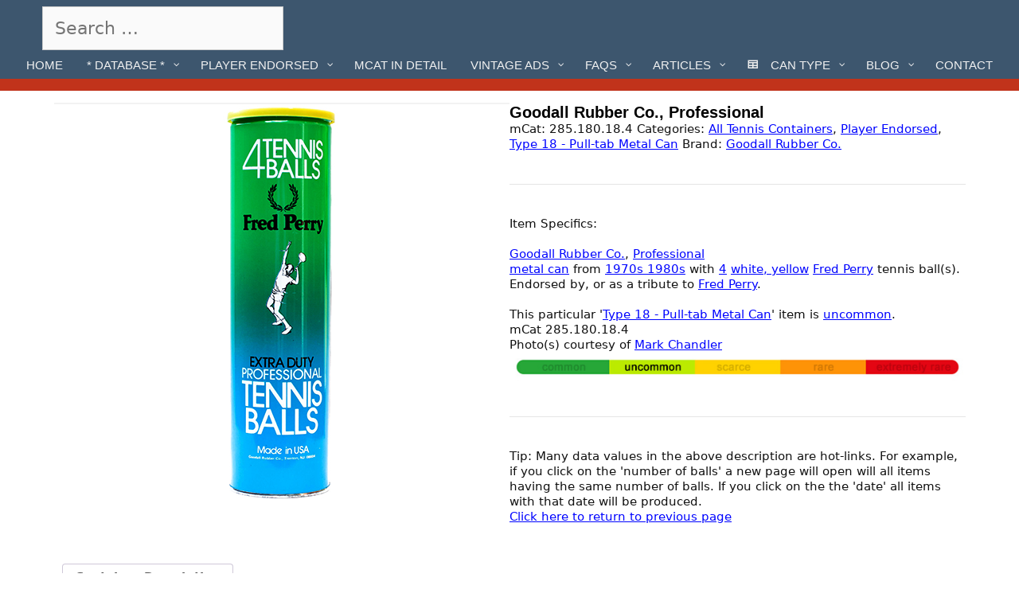

--- FILE ---
content_type: text/html; charset=UTF-8
request_url: https://vintagetennisballs.com/product/tennis-items/player/goodall-rubber-co-professional-3/
body_size: 19456
content:
<!DOCTYPE html>
<html lang="en-US">
<head>
	<meta charset="UTF-8">
	<meta http-equiv="X-UA-Compatible" content="IE=edge" />
	<link rel="profile" href="https://gmpg.org/xfn/11">
	<meta name='robots' content='index, follow, max-image-preview:large, max-snippet:-1, max-video-preview:-1' />

            
        
            
        
	<!-- This site is optimized with the Yoast SEO plugin v26.6 - https://yoast.com/wordpress/plugins/seo/ -->
	<title>Goodall Rubber Co., Professional - Vintage Tennis Balls</title>
	<link rel="canonical" href="https://vintagetennisballs.com/product/tennis-items/player/goodall-rubber-co-professional-3/" />
	<meta property="og:locale" content="en_US" />
	<meta property="og:type" content="article" />
	<meta property="og:title" content="Goodall Rubber Co., Professional - Vintage Tennis Balls" />
	<meta property="og:description" content="Green and blue can front with white sides. Laurel wreath design and &#8220;Fred Perry&#8221; at top. There is a graphic in white of a left handed male tennis player in a service pose. Black text reads: &#8220;EXTRA DUTY&#8221;, white text &#8220;PROFESSIONAL 3 TENNIS BALLS&#8221;." />
	<meta property="og:url" content="https://vintagetennisballs.com/product/tennis-items/player/goodall-rubber-co-professional-3/" />
	<meta property="og:site_name" content="Vintage Tennis Balls" />
	<meta property="article:modified_time" content="2020-04-30T00:01:28+00:00" />
	<meta property="og:image" content="https://vintagetennisballs.com/wp/wp-content/uploads/2020/04/285.180.18.4.jpg" />
	<meta property="og:image:width" content="500" />
	<meta property="og:image:height" content="500" />
	<meta property="og:image:type" content="image/jpeg" />
	<meta name="twitter:card" content="summary_large_image" />
	<script data-jetpack-boost="ignore" type="application/ld+json" class="yoast-schema-graph">{"@context":"https://schema.org","@graph":[{"@type":"WebPage","@id":"https://vintagetennisballs.com/product/tennis-items/player/goodall-rubber-co-professional-3/","url":"https://vintagetennisballs.com/product/tennis-items/player/goodall-rubber-co-professional-3/","name":"Goodall Rubber Co., Professional - Vintage Tennis Balls","isPartOf":{"@id":"https://vintagetennisballs.com/#website"},"primaryImageOfPage":{"@id":"https://vintagetennisballs.com/product/tennis-items/player/goodall-rubber-co-professional-3/#primaryimage"},"image":{"@id":"https://vintagetennisballs.com/product/tennis-items/player/goodall-rubber-co-professional-3/#primaryimage"},"thumbnailUrl":"https://vintagetennisballs.com/wp/wp-content/uploads/2020/04/285.180.18.4.jpg","datePublished":"2020-04-29T23:39:00+00:00","dateModified":"2020-04-30T00:01:28+00:00","breadcrumb":{"@id":"https://vintagetennisballs.com/product/tennis-items/player/goodall-rubber-co-professional-3/#breadcrumb"},"inLanguage":"en-US","potentialAction":[{"@type":"ReadAction","target":["https://vintagetennisballs.com/product/tennis-items/player/goodall-rubber-co-professional-3/"]}]},{"@type":"ImageObject","inLanguage":"en-US","@id":"https://vintagetennisballs.com/product/tennis-items/player/goodall-rubber-co-professional-3/#primaryimage","url":"https://vintagetennisballs.com/wp/wp-content/uploads/2020/04/285.180.18.4.jpg","contentUrl":"https://vintagetennisballs.com/wp/wp-content/uploads/2020/04/285.180.18.4.jpg","width":500,"height":500},{"@type":"BreadcrumbList","@id":"https://vintagetennisballs.com/product/tennis-items/player/goodall-rubber-co-professional-3/#breadcrumb","itemListElement":[{"@type":"ListItem","position":1,"name":"Home","item":"https://vintagetennisballs.com/"},{"@type":"ListItem","position":2,"name":"Database of Vintage Tennis Ball Containers","item":"https://vintagetennisballs.com/shop/"},{"@type":"ListItem","position":3,"name":"Goodall Rubber Co., Professional"}]},{"@type":"WebSite","@id":"https://vintagetennisballs.com/#website","url":"https://vintagetennisballs.com/","name":"Vintage Tennis Balls","description":"Database of antique tennis balls and containers","potentialAction":[{"@type":"SearchAction","target":{"@type":"EntryPoint","urlTemplate":"https://vintagetennisballs.com/?s={search_term_string}"},"query-input":{"@type":"PropertyValueSpecification","valueRequired":true,"valueName":"search_term_string"}}],"inLanguage":"en-US"}]}</script>
	<!-- / Yoast SEO plugin. -->


<link rel='dns-prefetch' href='//fonts.googleapis.com' />
<link href='https://fonts.gstatic.com' crossorigin rel='preconnect' />
<link rel="alternate" type="application/rss+xml" title="Vintage Tennis Balls &raquo; Feed" href="https://vintagetennisballs.com/feed/" />
<link rel="alternate" type="application/rss+xml" title="Vintage Tennis Balls &raquo; Comments Feed" href="https://vintagetennisballs.com/comments/feed/" />
<link rel="alternate" title="oEmbed (JSON)" type="application/json+oembed" href="https://vintagetennisballs.com/wp-json/oembed/1.0/embed?url=https%3A%2F%2Fvintagetennisballs.com%2Fproduct%2Ftennis-items%2Fplayer%2Fgoodall-rubber-co-professional-3%2F" />
<link rel="alternate" title="oEmbed (XML)" type="text/xml+oembed" href="https://vintagetennisballs.com/wp-json/oembed/1.0/embed?url=https%3A%2F%2Fvintagetennisballs.com%2Fproduct%2Ftennis-items%2Fplayer%2Fgoodall-rubber-co-professional-3%2F&#038;format=xml" />
<style id='wp-img-auto-sizes-contain-inline-css' type='text/css'>
img:is([sizes=auto i],[sizes^="auto," i]){contain-intrinsic-size:3000px 1500px}
/*# sourceURL=wp-img-auto-sizes-contain-inline-css */
</style>
<link rel='stylesheet' id='kinginrin-default-fonts-css' href='//fonts.googleapis.com/css?family=EB+Garamond:regular,italic,700,700italic|Lora:regular,italic,700,700italic|Fira+Sans:100,100italic,200,200italic,300,300italic,regular,italic,500,500italic,600,600italic,700,700italic,800,800italic,900,900italic' type='text/css' media='all' />
<link rel='stylesheet' id='kinginrin-fonts-css' href='//fonts.googleapis.com/css?family=Shrikhand:regular|Francois+One:regular' type='text/css' media='all' />
<style id='wp-emoji-styles-inline-css' type='text/css'>

	img.wp-smiley, img.emoji {
		display: inline !important;
		border: none !important;
		box-shadow: none !important;
		height: 1em !important;
		width: 1em !important;
		margin: 0 0.07em !important;
		vertical-align: -0.1em !important;
		background: none !important;
		padding: 0 !important;
	}
/*# sourceURL=wp-emoji-styles-inline-css */
</style>
<style id='wp-block-library-inline-css' type='text/css'>
:root{--wp-block-synced-color:#7a00df;--wp-block-synced-color--rgb:122,0,223;--wp-bound-block-color:var(--wp-block-synced-color);--wp-editor-canvas-background:#ddd;--wp-admin-theme-color:#007cba;--wp-admin-theme-color--rgb:0,124,186;--wp-admin-theme-color-darker-10:#006ba1;--wp-admin-theme-color-darker-10--rgb:0,107,160.5;--wp-admin-theme-color-darker-20:#005a87;--wp-admin-theme-color-darker-20--rgb:0,90,135;--wp-admin-border-width-focus:2px}@media (min-resolution:192dpi){:root{--wp-admin-border-width-focus:1.5px}}.wp-element-button{cursor:pointer}:root .has-very-light-gray-background-color{background-color:#eee}:root .has-very-dark-gray-background-color{background-color:#313131}:root .has-very-light-gray-color{color:#eee}:root .has-very-dark-gray-color{color:#313131}:root .has-vivid-green-cyan-to-vivid-cyan-blue-gradient-background{background:linear-gradient(135deg,#00d084,#0693e3)}:root .has-purple-crush-gradient-background{background:linear-gradient(135deg,#34e2e4,#4721fb 50%,#ab1dfe)}:root .has-hazy-dawn-gradient-background{background:linear-gradient(135deg,#faaca8,#dad0ec)}:root .has-subdued-olive-gradient-background{background:linear-gradient(135deg,#fafae1,#67a671)}:root .has-atomic-cream-gradient-background{background:linear-gradient(135deg,#fdd79a,#004a59)}:root .has-nightshade-gradient-background{background:linear-gradient(135deg,#330968,#31cdcf)}:root .has-midnight-gradient-background{background:linear-gradient(135deg,#020381,#2874fc)}:root{--wp--preset--font-size--normal:16px;--wp--preset--font-size--huge:42px}.has-regular-font-size{font-size:1em}.has-larger-font-size{font-size:2.625em}.has-normal-font-size{font-size:var(--wp--preset--font-size--normal)}.has-huge-font-size{font-size:var(--wp--preset--font-size--huge)}.has-text-align-center{text-align:center}.has-text-align-left{text-align:left}.has-text-align-right{text-align:right}.has-fit-text{white-space:nowrap!important}#end-resizable-editor-section{display:none}.aligncenter{clear:both}.items-justified-left{justify-content:flex-start}.items-justified-center{justify-content:center}.items-justified-right{justify-content:flex-end}.items-justified-space-between{justify-content:space-between}.screen-reader-text{border:0;clip-path:inset(50%);height:1px;margin:-1px;overflow:hidden;padding:0;position:absolute;width:1px;word-wrap:normal!important}.screen-reader-text:focus{background-color:#ddd;clip-path:none;color:#444;display:block;font-size:1em;height:auto;left:5px;line-height:normal;padding:15px 23px 14px;text-decoration:none;top:5px;width:auto;z-index:100000}html :where(.has-border-color){border-style:solid}html :where([style*=border-top-color]){border-top-style:solid}html :where([style*=border-right-color]){border-right-style:solid}html :where([style*=border-bottom-color]){border-bottom-style:solid}html :where([style*=border-left-color]){border-left-style:solid}html :where([style*=border-width]){border-style:solid}html :where([style*=border-top-width]){border-top-style:solid}html :where([style*=border-right-width]){border-right-style:solid}html :where([style*=border-bottom-width]){border-bottom-style:solid}html :where([style*=border-left-width]){border-left-style:solid}html :where(img[class*=wp-image-]){height:auto;max-width:100%}:where(figure){margin:0 0 1em}html :where(.is-position-sticky){--wp-admin--admin-bar--position-offset:var(--wp-admin--admin-bar--height,0px)}@media screen and (max-width:600px){html :where(.is-position-sticky){--wp-admin--admin-bar--position-offset:0px}}

/*# sourceURL=wp-block-library-inline-css */
</style><link rel='stylesheet' id='wc-blocks-style-css' href='https://vintagetennisballs.com/wp/wp-content/plugins/woocommerce/assets/client/blocks/wc-blocks.css?ver=wc-10.4.3' type='text/css' media='all' />
<style id='global-styles-inline-css' type='text/css'>
:root{--wp--preset--aspect-ratio--square: 1;--wp--preset--aspect-ratio--4-3: 4/3;--wp--preset--aspect-ratio--3-4: 3/4;--wp--preset--aspect-ratio--3-2: 3/2;--wp--preset--aspect-ratio--2-3: 2/3;--wp--preset--aspect-ratio--16-9: 16/9;--wp--preset--aspect-ratio--9-16: 9/16;--wp--preset--color--black: #000000;--wp--preset--color--cyan-bluish-gray: #abb8c3;--wp--preset--color--white: #ffffff;--wp--preset--color--pale-pink: #f78da7;--wp--preset--color--vivid-red: #cf2e2e;--wp--preset--color--luminous-vivid-orange: #ff6900;--wp--preset--color--luminous-vivid-amber: #fcb900;--wp--preset--color--light-green-cyan: #7bdcb5;--wp--preset--color--vivid-green-cyan: #00d084;--wp--preset--color--pale-cyan-blue: #8ed1fc;--wp--preset--color--vivid-cyan-blue: #0693e3;--wp--preset--color--vivid-purple: #9b51e0;--wp--preset--gradient--vivid-cyan-blue-to-vivid-purple: linear-gradient(135deg,rgb(6,147,227) 0%,rgb(155,81,224) 100%);--wp--preset--gradient--light-green-cyan-to-vivid-green-cyan: linear-gradient(135deg,rgb(122,220,180) 0%,rgb(0,208,130) 100%);--wp--preset--gradient--luminous-vivid-amber-to-luminous-vivid-orange: linear-gradient(135deg,rgb(252,185,0) 0%,rgb(255,105,0) 100%);--wp--preset--gradient--luminous-vivid-orange-to-vivid-red: linear-gradient(135deg,rgb(255,105,0) 0%,rgb(207,46,46) 100%);--wp--preset--gradient--very-light-gray-to-cyan-bluish-gray: linear-gradient(135deg,rgb(238,238,238) 0%,rgb(169,184,195) 100%);--wp--preset--gradient--cool-to-warm-spectrum: linear-gradient(135deg,rgb(74,234,220) 0%,rgb(151,120,209) 20%,rgb(207,42,186) 40%,rgb(238,44,130) 60%,rgb(251,105,98) 80%,rgb(254,248,76) 100%);--wp--preset--gradient--blush-light-purple: linear-gradient(135deg,rgb(255,206,236) 0%,rgb(152,150,240) 100%);--wp--preset--gradient--blush-bordeaux: linear-gradient(135deg,rgb(254,205,165) 0%,rgb(254,45,45) 50%,rgb(107,0,62) 100%);--wp--preset--gradient--luminous-dusk: linear-gradient(135deg,rgb(255,203,112) 0%,rgb(199,81,192) 50%,rgb(65,88,208) 100%);--wp--preset--gradient--pale-ocean: linear-gradient(135deg,rgb(255,245,203) 0%,rgb(182,227,212) 50%,rgb(51,167,181) 100%);--wp--preset--gradient--electric-grass: linear-gradient(135deg,rgb(202,248,128) 0%,rgb(113,206,126) 100%);--wp--preset--gradient--midnight: linear-gradient(135deg,rgb(2,3,129) 0%,rgb(40,116,252) 100%);--wp--preset--font-size--small: 13px;--wp--preset--font-size--medium: 20px;--wp--preset--font-size--large: 36px;--wp--preset--font-size--x-large: 42px;--wp--preset--spacing--20: 0.44rem;--wp--preset--spacing--30: 0.67rem;--wp--preset--spacing--40: 1rem;--wp--preset--spacing--50: 1.5rem;--wp--preset--spacing--60: 2.25rem;--wp--preset--spacing--70: 3.38rem;--wp--preset--spacing--80: 5.06rem;--wp--preset--shadow--natural: 6px 6px 9px rgba(0, 0, 0, 0.2);--wp--preset--shadow--deep: 12px 12px 50px rgba(0, 0, 0, 0.4);--wp--preset--shadow--sharp: 6px 6px 0px rgba(0, 0, 0, 0.2);--wp--preset--shadow--outlined: 6px 6px 0px -3px rgb(255, 255, 255), 6px 6px rgb(0, 0, 0);--wp--preset--shadow--crisp: 6px 6px 0px rgb(0, 0, 0);}:where(.is-layout-flex){gap: 0.5em;}:where(.is-layout-grid){gap: 0.5em;}body .is-layout-flex{display: flex;}.is-layout-flex{flex-wrap: wrap;align-items: center;}.is-layout-flex > :is(*, div){margin: 0;}body .is-layout-grid{display: grid;}.is-layout-grid > :is(*, div){margin: 0;}:where(.wp-block-columns.is-layout-flex){gap: 2em;}:where(.wp-block-columns.is-layout-grid){gap: 2em;}:where(.wp-block-post-template.is-layout-flex){gap: 1.25em;}:where(.wp-block-post-template.is-layout-grid){gap: 1.25em;}.has-black-color{color: var(--wp--preset--color--black) !important;}.has-cyan-bluish-gray-color{color: var(--wp--preset--color--cyan-bluish-gray) !important;}.has-white-color{color: var(--wp--preset--color--white) !important;}.has-pale-pink-color{color: var(--wp--preset--color--pale-pink) !important;}.has-vivid-red-color{color: var(--wp--preset--color--vivid-red) !important;}.has-luminous-vivid-orange-color{color: var(--wp--preset--color--luminous-vivid-orange) !important;}.has-luminous-vivid-amber-color{color: var(--wp--preset--color--luminous-vivid-amber) !important;}.has-light-green-cyan-color{color: var(--wp--preset--color--light-green-cyan) !important;}.has-vivid-green-cyan-color{color: var(--wp--preset--color--vivid-green-cyan) !important;}.has-pale-cyan-blue-color{color: var(--wp--preset--color--pale-cyan-blue) !important;}.has-vivid-cyan-blue-color{color: var(--wp--preset--color--vivid-cyan-blue) !important;}.has-vivid-purple-color{color: var(--wp--preset--color--vivid-purple) !important;}.has-black-background-color{background-color: var(--wp--preset--color--black) !important;}.has-cyan-bluish-gray-background-color{background-color: var(--wp--preset--color--cyan-bluish-gray) !important;}.has-white-background-color{background-color: var(--wp--preset--color--white) !important;}.has-pale-pink-background-color{background-color: var(--wp--preset--color--pale-pink) !important;}.has-vivid-red-background-color{background-color: var(--wp--preset--color--vivid-red) !important;}.has-luminous-vivid-orange-background-color{background-color: var(--wp--preset--color--luminous-vivid-orange) !important;}.has-luminous-vivid-amber-background-color{background-color: var(--wp--preset--color--luminous-vivid-amber) !important;}.has-light-green-cyan-background-color{background-color: var(--wp--preset--color--light-green-cyan) !important;}.has-vivid-green-cyan-background-color{background-color: var(--wp--preset--color--vivid-green-cyan) !important;}.has-pale-cyan-blue-background-color{background-color: var(--wp--preset--color--pale-cyan-blue) !important;}.has-vivid-cyan-blue-background-color{background-color: var(--wp--preset--color--vivid-cyan-blue) !important;}.has-vivid-purple-background-color{background-color: var(--wp--preset--color--vivid-purple) !important;}.has-black-border-color{border-color: var(--wp--preset--color--black) !important;}.has-cyan-bluish-gray-border-color{border-color: var(--wp--preset--color--cyan-bluish-gray) !important;}.has-white-border-color{border-color: var(--wp--preset--color--white) !important;}.has-pale-pink-border-color{border-color: var(--wp--preset--color--pale-pink) !important;}.has-vivid-red-border-color{border-color: var(--wp--preset--color--vivid-red) !important;}.has-luminous-vivid-orange-border-color{border-color: var(--wp--preset--color--luminous-vivid-orange) !important;}.has-luminous-vivid-amber-border-color{border-color: var(--wp--preset--color--luminous-vivid-amber) !important;}.has-light-green-cyan-border-color{border-color: var(--wp--preset--color--light-green-cyan) !important;}.has-vivid-green-cyan-border-color{border-color: var(--wp--preset--color--vivid-green-cyan) !important;}.has-pale-cyan-blue-border-color{border-color: var(--wp--preset--color--pale-cyan-blue) !important;}.has-vivid-cyan-blue-border-color{border-color: var(--wp--preset--color--vivid-cyan-blue) !important;}.has-vivid-purple-border-color{border-color: var(--wp--preset--color--vivid-purple) !important;}.has-vivid-cyan-blue-to-vivid-purple-gradient-background{background: var(--wp--preset--gradient--vivid-cyan-blue-to-vivid-purple) !important;}.has-light-green-cyan-to-vivid-green-cyan-gradient-background{background: var(--wp--preset--gradient--light-green-cyan-to-vivid-green-cyan) !important;}.has-luminous-vivid-amber-to-luminous-vivid-orange-gradient-background{background: var(--wp--preset--gradient--luminous-vivid-amber-to-luminous-vivid-orange) !important;}.has-luminous-vivid-orange-to-vivid-red-gradient-background{background: var(--wp--preset--gradient--luminous-vivid-orange-to-vivid-red) !important;}.has-very-light-gray-to-cyan-bluish-gray-gradient-background{background: var(--wp--preset--gradient--very-light-gray-to-cyan-bluish-gray) !important;}.has-cool-to-warm-spectrum-gradient-background{background: var(--wp--preset--gradient--cool-to-warm-spectrum) !important;}.has-blush-light-purple-gradient-background{background: var(--wp--preset--gradient--blush-light-purple) !important;}.has-blush-bordeaux-gradient-background{background: var(--wp--preset--gradient--blush-bordeaux) !important;}.has-luminous-dusk-gradient-background{background: var(--wp--preset--gradient--luminous-dusk) !important;}.has-pale-ocean-gradient-background{background: var(--wp--preset--gradient--pale-ocean) !important;}.has-electric-grass-gradient-background{background: var(--wp--preset--gradient--electric-grass) !important;}.has-midnight-gradient-background{background: var(--wp--preset--gradient--midnight) !important;}.has-small-font-size{font-size: var(--wp--preset--font-size--small) !important;}.has-medium-font-size{font-size: var(--wp--preset--font-size--medium) !important;}.has-large-font-size{font-size: var(--wp--preset--font-size--large) !important;}.has-x-large-font-size{font-size: var(--wp--preset--font-size--x-large) !important;}
/*# sourceURL=global-styles-inline-css */
</style>

<style id='classic-theme-styles-inline-css' type='text/css'>
/*! This file is auto-generated */
.wp-block-button__link{color:#fff;background-color:#32373c;border-radius:9999px;box-shadow:none;text-decoration:none;padding:calc(.667em + 2px) calc(1.333em + 2px);font-size:1.125em}.wp-block-file__button{background:#32373c;color:#fff;text-decoration:none}
/*# sourceURL=/wp-includes/css/classic-themes.min.css */
</style>
<link rel='stylesheet' id='cleantalk-public-css-css' href='https://vintagetennisballs.com/wp/wp-content/plugins/cleantalk-spam-protect/css/cleantalk-public.min.css?ver=6.70.1_1767149188' type='text/css' media='all' />
<link rel='stylesheet' id='cleantalk-email-decoder-css-css' href='https://vintagetennisballs.com/wp/wp-content/plugins/cleantalk-spam-protect/css/cleantalk-email-decoder.min.css?ver=6.70.1_1767149188' type='text/css' media='all' />
<link rel='stylesheet' id='photoswipe-css' href='https://vintagetennisballs.com/wp/wp-content/plugins/woocommerce/assets/css/photoswipe/photoswipe.min.css?ver=10.4.3' type='text/css' media='all' />
<link rel='stylesheet' id='photoswipe-default-skin-css' href='https://vintagetennisballs.com/wp/wp-content/plugins/woocommerce/assets/css/photoswipe/default-skin/default-skin.min.css?ver=10.4.3' type='text/css' media='all' />
<link rel='stylesheet' id='woocommerce-layout-css' href='https://vintagetennisballs.com/wp/wp-content/plugins/woocommerce/assets/css/woocommerce-layout.css?ver=10.4.3' type='text/css' media='all' />
<link rel='stylesheet' id='woocommerce-smallscreen-css' href='https://vintagetennisballs.com/wp/wp-content/plugins/woocommerce/assets/css/woocommerce-smallscreen.css?ver=10.4.3' type='text/css' media='only screen and (max-width: 768px)' />
<link rel='stylesheet' id='woocommerce-general-css' href='https://vintagetennisballs.com/wp/wp-content/plugins/woocommerce/assets/css/woocommerce.css?ver=10.4.3' type='text/css' media='all' />
<style id='woocommerce-general-inline-css' type='text/css'>
.woocommerce .page-header-image-single {display: none;}.woocommerce .entry-content,.woocommerce .product .entry-summary {margin-top: 0;}.related.products {clear: both;}.checkout-subscribe-prompt.clear {visibility: visible;height: initial;width: initial;}@media (max-width:768px) {.woocommerce .woocommerce-ordering,.woocommerce-page .woocommerce-ordering {float: none;}.woocommerce .woocommerce-ordering select {max-width: 100%;}.woocommerce ul.products li.product,.woocommerce-page ul.products li.product,.woocommerce-page[class*=columns-] ul.products li.product,.woocommerce[class*=columns-] ul.products li.product {width: 100%;float: none;}}
/*# sourceURL=woocommerce-general-inline-css */
</style>
<style id='woocommerce-inline-inline-css' type='text/css'>
.woocommerce form .form-row .required { visibility: visible; }
/*# sourceURL=woocommerce-inline-inline-css */
</style>
<link rel='stylesheet' id='brands-styles-css' href='https://vintagetennisballs.com/wp/wp-content/plugins/woocommerce/assets/css/brands.css?ver=10.4.3' type='text/css' media='all' />
<link rel='stylesheet' id='kinginrin-style-grid-css' href='https://vintagetennisballs.com/wp/wp-content/themes/kinginrin/css/unsemantic-grid.min.css?ver=1.5.0' type='text/css' media='all' />
<link rel='stylesheet' id='kinginrin-style-css' href='https://vintagetennisballs.com/wp/wp-content/themes/kinginrin/style.min.css?ver=1.5.0' type='text/css' media='all' />
<style id='kinginrin-style-inline-css' type='text/css'>
body{color:#111111;}.kinginrin-side-left-cover,.kinginrin-side-right-cover{background-color:#ffffff;}a, a:visited{color:#0004ff;text-decoration:none;}a:hover, a:focus, a:active{color:#ff0c0c;text-decoration:none;}body .grid-container{max-width:1175px;}body, button, input, select, textarea{font-family:Verdana, Geneva, sans-serif;font-weight:200;font-size:14px;}body{line-height:1.4;}p{margin-bottom:0.6em;}.top-bar{font-family:"Lora";}.main-title{font-family:Arial, Helvetica, sans-serif;font-weight:100;font-size:20px;}.site-description{font-size:10px;}.main-navigation a, .menu-toggle{text-transform:none;font-size:18px;}.main-navigation .main-nav ul ul li a{font-size:15px;}.widget-title, .sidebar .widget h2, .footer-widgets h2{font-family:"Lora";font-size:16px;margin-bottom:8px;}.sidebar .widget, .footer-widgets .widget{font-size:12px;}button:not(.menu-toggle),html input[type="button"],input[type="reset"],input[type="submit"],.button,.button:visited{font-family:"Lora";font-weight:200;font-size:14px;}h1{font-family:"Shrikhand", display;font-weight:200;font-size:18px;line-height:0.8em;}h2{font-family:"Francois One", sans-serif;font-weight:200;font-size:18px;line-height:0.9em;}h3{font-family:"Fira Sans";font-weight:200;font-size:18px;line-height:0.8em;}h4{font-family:Verdana, Geneva, sans-serif;font-size:10px;}h5{font-family:Verdana, Geneva, sans-serif;font-size:10px;}h6{font-family:Verdana, Geneva, sans-serif;}.kinginrin-side-left-content svg{max-width:22px;height:22px;}.top-bar .kinginrin-socials-list svg{max-width:16px;height:16px;}@media (max-width:768px){.main-title{font-size:25px;}h1{font-size:30px;}h2{font-size:25px;}}.top-bar{background-color:#3d566e;color:#111111;}.top-bar a,.top-bar a:visited{color:#111111;}.top-bar a:hover{color:#555555;}.site-header, .transparent-header.nav-below-header .site-header{background-color:#c1331b;}.main-title a,.main-title a:hover,.main-title a:visited,.page-header-blog-content h2{color:#111111;}.site-description{color:#333333;}.main-navigation,.main-navigation ul ul,.transparent-header .main-navigation.is_stuck{background-color:#3d566e;}.main-navigation .main-nav ul li a,.menu-toggle{color:#ffffff;}.main-navigation .main-nav ul li:hover > a,.main-navigation .main-nav ul li:focus > a, .main-navigation .main-nav ul li.sfHover > a{color:#c1331b;}button.menu-toggle:hover,button.menu-toggle:focus,.main-navigation .mobile-bar-items a,.main-navigation .mobile-bar-items a:hover,.main-navigation .mobile-bar-items a:focus{color:#ffffff;}.inside-navigation .search-form input[type="search"]:focus{color:#c1331b;}.main-navigation ul ul{background-color:#333333;}.main-navigation .main-nav ul ul li a{color:#ffffff;}.main-navigation .main-nav ul ul li:hover > a,.main-navigation .main-nav ul ul li:focus > a,.main-navigation .main-nav ul ul li.sfHover > a{color:#cccccc;}.page-header-blog-content h2{color:#ffffff;}.page-header-blog-content p{color:#ffffff;}.page-header-blog-content .button{color:#111111;}.page-header-blog-content .button{background-color:#c1331b;}.page-header-blog-content .button:hover{color:#ffffff;}.page-header-blog-content .button:hover{background-color:#111111;}h1{color:#111111;}h2{color:#111111;}h3{color:#111111;}.footer-widgets{color:#ffffff;background-color:#3d566e;}.footer-widgets h1,.footer-widgets h2,.footer-widgets h3{color:#ffffff;}.footer-widgets a,.footer-widgets a:visited{color:#cccccc;}.footer-widgets a:hover{color:#ffffff;}.footer-widgets .widget-title, .footer-widgets h2{color:#c1331b;}.site-info{color:#111111;background-color:#c1331b;}.site-info a,.site-info a:visited{color:#111111;}.site-info a:hover{color:#555555;}input[type="text"],input[type="email"],input[type="url"],input[type="password"],input[type="search"],input[type="tel"],input[type="number"],textarea,select{color:#555555;background-color:#fafafa;border-color:#cccccc;}input[type="text"]:focus,input[type="email"]:focus,input[type="url"]:focus,input[type="password"]:focus,input[type="search"]:focus,input[type="tel"]:focus,input[type="number"]:focus,textarea:focus,select:focus{color:#555555;background-color:#ffffff;border-color:#bfbfbf;}button,html input[type="button"],input[type="reset"],input[type="submit"],a.button,a.button:visited{color:#111111;background-color:#c1331b;}button:hover,html input[type="button"]:hover,input[type="reset"]:hover,input[type="submit"]:hover,a.button:hover,button:focus,html input[type="button"]:focus,input[type="reset"]:focus,input[type="submit"]:focus,a.button:focus{color:#ffffff;background-color:#111111;}.kinginrin-back-to-top,.kinginrin-back-to-top:visited{background-color:#c1331b;color:#111111;}.kinginrin-back-to-top:hover,.kinginrin-back-to-top:focus{background-color:#c1331b;color:#111111;}.kinginrin-side-left-content{color:#ffffff;background-color:#111111;}.kinginrin-side-left-content a{color:#eeeeee;}.kinginrin-side-left-content a svg{fill:#eeeeee;}.top-bar .kinginrin-socials-list a svg{fill:#111111;}.kinginrin-side-left-content a:hover{color:#ffffff;}.kinginrin-side-left-content a:hover svg{fill:#ffffff;}.top-bar .kinginrin-socials-list a:hover svg{fill:#555555;}@media (min-width:768px){.transparent-header .site-header{width:calc(100% - 0px - 0px) !important;}}@media (max-width:768px){.separate-containers .inside-article, .separate-containers .comments-area, .separate-containers .page-header, .separate-containers .paging-navigation, .one-container .site-content, .inside-page-header{padding:15px;}}.nav-float-right .is_stuck.main-navigation{width:calc(100% - 0px - 0px) !important;}@media (max-width:768px){body{padding:0px;}}.main-navigation .main-nav ul ul li a{padding:6px 10px 6px 10px;}.main-navigation ul ul{top:auto;}.inside-navigation .search-form, .inside-navigation .search-form input{height:100%;}.rtl .menu-item-has-children .dropdown-menu-toggle{padding-left:10px;}.menu-item-has-children ul .dropdown-menu-toggle{padding-top:6px;padding-bottom:6px;margin-top:-6px;}.rtl .main-navigation .main-nav ul li.menu-item-has-children > a{padding-right:10px;}
/*# sourceURL=kinginrin-style-inline-css */
</style>
<link rel='stylesheet' id='kinginrin-mobile-style-css' href='https://vintagetennisballs.com/wp/wp-content/themes/kinginrin/css/mobile.min.css?ver=1.5.0' type='text/css' media='all' />
<link rel='stylesheet' id='kinginrin-child-css' href='https://vintagetennisballs.com/wp/wp-content/themes/kinginrin-child/style.css?ver=1587182554' type='text/css' media='all' />
<link rel='stylesheet' id='font-awesome-css' href='https://vintagetennisballs.com/wp/wp-content/themes/kinginrin/css/font-awesome.min.css?ver=5.1' type='text/css' media='all' />
<link rel='stylesheet' id='pscrollbar-css' href='https://vintagetennisballs.com/wp/wp-content/plugins/quadmenu/assets/frontend/pscrollbar/perfect-scrollbar.min.css?ver=3.3.2' type='text/css' media='all' />
<link rel='stylesheet' id='owlcarousel-css' href='https://vintagetennisballs.com/wp/wp-content/plugins/quadmenu/assets/frontend/owlcarousel/owl.carousel.min.css?ver=3.3.2' type='text/css' media='all' />
<link rel='stylesheet' id='quadmenu-normalize-css' href='https://vintagetennisballs.com/wp/wp-content/plugins/quadmenu/assets/frontend/css/quadmenu-normalize.css?ver=3.3.2' type='text/css' media='all' />
<link rel='stylesheet' id='quadmenu-widgets-css' href='https://vintagetennisballs.com/wp/wp-content/uploads/kinginrin-child/quadmenu-widgets.css?ver=1764453889' type='text/css' media='all' />
<link rel='stylesheet' id='quadmenu-css' href='https://vintagetennisballs.com/wp/wp-content/plugins/quadmenu/build/frontend/style.css?ver=3.3.2' type='text/css' media='all' />
<link rel='stylesheet' id='quadmenu-locations-css' href='https://vintagetennisballs.com/wp/wp-content/uploads/kinginrin-child/quadmenu-locations.css?ver=1764453889' type='text/css' media='all' />
<link rel='stylesheet' id='dashicons-css' href='https://vintagetennisballs.com/wp/wp-includes/css/dashicons.min.css?ver=6.9' type='text/css' media='all' />







<link rel="https://api.w.org/" href="https://vintagetennisballs.com/wp-json/" /><link rel="alternate" title="JSON" type="application/json" href="https://vintagetennisballs.com/wp-json/wp/v2/product/8040" /><link rel="EditURI" type="application/rsd+xml" title="RSD" href="https://vintagetennisballs.com/wp/xmlrpc.php?rsd" />
<meta name="generator" content="WordPress 6.9" />
<meta name="generator" content="WooCommerce 10.4.3" />
<link rel='shortlink' href='https://vintagetennisballs.com/?p=8040' />
<meta name="viewport" content="width=device-width, initial-scale=1">	<noscript><style>.woocommerce-product-gallery{ opacity: 1 !important; }</style></noscript>
	
	<meta name="viewport" content="width=device-width, initial-scale=1.0">

	<style type="text/css" id="custom-background-css">
body.custom-background { background-color: #ffffff; }
</style>
	<link rel="icon" href="https://vintagetennisballs.com/wp/wp-content/uploads/2022/12/tennis_can.png" sizes="32x32" />
<link rel="icon" href="https://vintagetennisballs.com/wp/wp-content/uploads/2022/12/tennis_can.png" sizes="192x192" />
<link rel="apple-touch-icon" href="https://vintagetennisballs.com/wp/wp-content/uploads/2022/12/tennis_can.png" />
<meta name="msapplication-TileImage" content="https://vintagetennisballs.com/wp/wp-content/uploads/2022/12/tennis_can.png" />
<link rel='stylesheet' id='magictoolbox_magicthumb_style-css' href='https://vintagetennisballs.com/wp/wp-content/plugins/mod_woocommerce_magicthumb/magicthumb-woocommerce/core/magicthumb.css?ver=6.9' type='text/css' media='all' />
<link rel='stylesheet' id='magictoolbox_magicthumb_module_style-css' href='https://vintagetennisballs.com/wp/wp-content/plugins/mod_woocommerce_magicthumb/magicthumb-woocommerce/core/magicthumb.module.css?ver=6.9' type='text/css' media='all' />
</head>

<body data-rsssl=1 itemtype='https://schema.org/Blog' itemscope='itemscope' class="wp-singular product-template-default single single-product postid-8040 custom-background wp-embed-responsive wp-theme-kinginrin wp-child-theme-kinginrin-child theme-kinginrin woocommerce woocommerce-page woocommerce-no-js  featured-image-active no-sidebar nav-above-header fluid-header one-container active-footer-widgets-0 nav-aligned-center header-aligned-center dropdown-hover">
	<a class="screen-reader-text skip-link" href="#content" title="Skip to content">Skip to content</a>		<div class="top-bar top-bar-align-left">
			<div class="inside-top-bar grid-container grid-parent">
				<aside id="search-8" class="widget inner-padding widget_search"><h2 class="widget-title">Search Database</h2><form apbct-form-sign="native_search" method="get" class="search-form" action="https://vintagetennisballs.com/">
	<label>
		<span class="screen-reader-text">Search for:</span>
		<input type="search" class="search-field" placeholder="Search &hellip;" value="" name="s" title="Search for:">
	</label>
	<input type="submit" class="search-submit" value="Search">
<input
                    class="apbct_special_field apbct_email_id__search_form"
                    name="apbct__email_id__search_form"
                    aria-label="apbct__label_id__search_form"
                    type="text" size="30" maxlength="200" autocomplete="off"
                    value=""
                /><input
                   id="apbct_submit_id__search_form" 
                   class="apbct_special_field apbct__email_id__search_form"
                   name="apbct__label_id__search_form"
                   aria-label="apbct_submit_name__search_form"
                   type="submit"
                   size="30"
                   maxlength="200"
                   value="70078"
               /></form>
</aside>			</div>
		</div>
				<nav itemtype="https://schema.org/SiteNavigationElement" itemscope="itemscope" id="site-navigation" class="main-navigation">
			<div class="inside-navigation">
								<button class="menu-toggle" aria-controls="primary-menu" aria-expanded="false">
										<span class="mobile-menu">Menu</span>
				</button>
				<nav id="quadmenu" class="quadmenu-default_theme quadmenu-v3.3.2 quadmenu-align-center quadmenu-divider-show quadmenu-carets-show quadmenu-background-color quadmenu-mobile-shadow-show quadmenu-dropdown-shadow-show quadmenu-offcanvas-left quadmenu-hover-ripple" data-theme="default_theme" data-template="offcanvas" data-unwrap="1" data-width="1" data-selector="" data-breakpoint="768" data-sticky="0" data-sticky-offset="0">
	<div class="quadmenu-container">
	<div class="quadmenu-navbar-header">
		<button type="button" class="quadmenu-navbar-toggle collapsed" data-quadmenu="collapse" data-target="#quadmenu_0" aria-expanded="false" aria-controls="quadmenu">
	<span class="icon-bar-container">
	<span class="icon-bar icon-bar-top"></span>
	<span class="icon-bar icon-bar-middle"></span>
	<span class="icon-bar icon-bar-bottom"></span>
	</span>
</button>			</div>
	<div id="quadmenu_0" class="navbar-offcanvas">
				<ul class="quadmenu-navbar-nav"><li id="menu-item-5025" class="quadmenu-item-5025 quadmenu-item quadmenu-item-object-custom quadmenu-item-home quadmenu-item-type-default quadmenu-item-level-0 quadmenu-has-title quadmenu-has-link quadmenu-has-background quadmenu-dropdown-right">				<a  href="https://vintagetennisballs.com">
			<span class="quadmenu-item-content">
																	<span class="quadmenu-text  hover t_1000">Home</span>
																	</span>
		</a>
				</li><li id="menu-item-8129" class="quadmenu-item-8129 quadmenu-item quadmenu-item-object-custom quadmenu-item-has-children quadmenu-item-type-default quadmenu-item-level-0 quadmenu-dropdown quadmenu-has-caret quadmenu-has-title quadmenu-has-link quadmenu-has-background quadmenu-dropdown-right">				<a  href="#" class="quadmenu-dropdown-toggle hoverintent">
			<span class="quadmenu-item-content">
											<span class="quadmenu-caret"></span>
										<span class="quadmenu-text  hover t_1000">* Database *</span>
																	</span>
		</a>
						<div id="dropdown-8129" class="quadmenu_btt t_200 quadmenu-dropdown-menu">
				<ul>
		<li id="menu-item-6435" class="quadmenu-item-6435 quadmenu-item quadmenu-item-object-custom quadmenu-item-type-default quadmenu-item-level-1 quadmenu-has-title quadmenu-has-link quadmenu-has-background quadmenu-dropdown-right">				<a  href="https://vintagetennisballs.com/product-category/tennis-items/">
			<span class="quadmenu-item-content">
																	<span class="quadmenu-text  hover t_1000">All Items</span>
																	</span>
		</a>
				</li><li id="menu-item-1178" class="quadmenu-item-1178 quadmenu-item quadmenu-item-object-page quadmenu-item-type-post_type quadmenu-item-type-post_type quadmenu-item-level-1 quadmenu-has-title quadmenu-has-link quadmenu-has-background quadmenu-dropdown-right">				<a  href="https://vintagetennisballs.com/listing-of-brands/">
			<span class="quadmenu-item-content">
																	<span class="quadmenu-text  hover t_1000">List of Brands</span>
																	</span>
		</a>
				</li><li id="menu-item-1296" class="quadmenu-item-1296 quadmenu-item quadmenu-item-object-page quadmenu-item-type-post_type quadmenu-item-type-post_type quadmenu-item-level-1 quadmenu-has-title quadmenu-has-link quadmenu-has-background quadmenu-dropdown-right">				<a  href="https://vintagetennisballs.com/category-list/">
			<span class="quadmenu-item-content">
																	<span class="quadmenu-text  hover t_1000">Categories</span>
																	</span>
		</a>
				</li><li id="menu-item-7158" class="quadmenu-item-7158 quadmenu-item quadmenu-item-object-page quadmenu-item-type-post_type quadmenu-item-type-post_type quadmenu-item-level-1 quadmenu-has-title quadmenu-has-link quadmenu-has-background quadmenu-dropdown-right">				<a  href="https://vintagetennisballs.com/1000th-database-item/">
			<span class="quadmenu-item-content">
																	<span class="quadmenu-text  hover t_1000">1,000th Database Item</span>
																	</span>
		</a>
				</li>		</ul>
	</div>
	</li><li id="menu-item-6583" class="quadmenu-item-6583 quadmenu-item quadmenu-item-object-mega quadmenu-item-has-children quadmenu-item-type-mega quadmenu-item-level-0 quadmenu-dropdown quadmenu-has-caret quadmenu-has-title quadmenu-has-link quadmenu-dropdown-right dropdown-maxheight">				<a  href="" class="quadmenu-dropdown-toggle hoverintent">
			<span class="quadmenu-item-content">
											<span class="quadmenu-caret"></span>
										<span class="quadmenu-text  hover t_1000">Player Endorsed</span>
																	</span>
		</a>
						<div id="dropdown-6583" class="quadmenu_btt t_200 quadmenu-dropdown-menu quadmenu-dropdown-stretch-boxed">
				<ul class="quadmenu-row">
		<li id="menu-item-6600" class="quadmenu-item-6600 quadmenu-item quadmenu-item-object-column quadmenu-item-has-children quadmenu-item-type-column col-xs-12 col-sm-2">		<div id="dropdown-6600" class="">
				<ul>
		<li id="menu-item-6623" class="quadmenu-item-6623 quadmenu-item quadmenu-item-object-custom quadmenu-item-type-default quadmenu-item-level-2 quadmenu-has-title quadmenu-has-link quadmenu-has-background quadmenu-dropdown-right">				<a  href="https://vintagetennisballs.com/player-endorsement/butch-buchholz/">
			<span class="quadmenu-item-content">
																	<span class="quadmenu-text  hover t_1000">Butch Buchholz</span>
																	</span>
		</a>
				</li><li id="menu-item-6610" class="quadmenu-item-6610 quadmenu-item quadmenu-item-object-custom quadmenu-item-type-default quadmenu-item-level-2 quadmenu-has-title quadmenu-has-link quadmenu-has-background quadmenu-dropdown-right">				<a  href="https://vintagetennisballs.com/player-endorsement/bill-tilden/">
			<span class="quadmenu-item-content">
																	<span class="quadmenu-text  hover t_1000">Bill Tilden</span>
																	</span>
		</a>
				</li><li id="menu-item-6613" class="quadmenu-item-6613 quadmenu-item quadmenu-item-object-custom quadmenu-item-type-default quadmenu-item-level-2 quadmenu-has-title quadmenu-has-link quadmenu-has-background quadmenu-dropdown-right">				<a  href="https://vintagetennisballs.com/player-endorsement/ken-rosewall/">
			<span class="quadmenu-item-content">
																	<span class="quadmenu-text  hover t_1000">Ken Rosewall</span>
																	</span>
		</a>
				</li><li id="menu-item-6615" class="quadmenu-item-6615 quadmenu-item quadmenu-item-object-custom quadmenu-item-type-default quadmenu-item-level-2 quadmenu-has-title quadmenu-has-link quadmenu-has-background quadmenu-dropdown-right">				<a  href="https://vintagetennisballs.com/player-endorsement/fred-perry/">
			<span class="quadmenu-item-content">
																	<span class="quadmenu-text  hover t_1000">Fred Perry</span>
																	</span>
		</a>
				</li><li id="menu-item-6617" class="quadmenu-item-6617 quadmenu-item quadmenu-item-object-custom quadmenu-item-type-default quadmenu-item-level-2 quadmenu-has-title quadmenu-has-link quadmenu-has-background quadmenu-dropdown-right">				<a  href="https://vintagetennisballs.com/player-endorsement/don-budge/">
			<span class="quadmenu-item-content">
																	<span class="quadmenu-text  hover t_1000">Don Budge</span>
																	</span>
		</a>
				</li><li id="menu-item-6614" class="quadmenu-item-6614 quadmenu-item quadmenu-item-object-custom quadmenu-item-type-default quadmenu-item-level-2 quadmenu-has-title quadmenu-has-link quadmenu-has-background quadmenu-dropdown-right">				<a  href="https://vintagetennisballs.com/player-endorsement/henri-cochet/">
			<span class="quadmenu-item-content">
																	<span class="quadmenu-text  hover t_1000">Henri Cochet</span>
																	</span>
		</a>
				</li>		</ul>
	</div>
	</li><li id="menu-item-6601" class="quadmenu-item-6601 quadmenu-item quadmenu-item-object-column quadmenu-item-has-children quadmenu-item-type-column col-xs-12 col-sm-2">		<div id="dropdown-6601" class="">
				<ul>
		<li id="menu-item-6609" class="quadmenu-item-6609 quadmenu-item quadmenu-item-object-custom quadmenu-item-type-default quadmenu-item-level-2 quadmenu-has-title quadmenu-has-link quadmenu-has-background quadmenu-dropdown-right">				<a  href="https://vintagetennisballs.com/player-endorsement/pancho-gonzales/">
			<span class="quadmenu-item-content">
																	<span class="quadmenu-text  hover t_1000">Pancho Gonzales</span>
																	</span>
		</a>
				</li><li id="menu-item-6608" class="quadmenu-item-6608 quadmenu-item quadmenu-item-object-custom quadmenu-item-type-default quadmenu-item-level-2 quadmenu-has-title quadmenu-has-link quadmenu-has-background quadmenu-dropdown-right">				<a  href="https://vintagetennisballs.com/player-endorsement/jack-kramer/">
			<span class="quadmenu-item-content">
																	<span class="quadmenu-text  hover t_1000">Jack Kramer</span>
																	</span>
		</a>
				</li><li id="menu-item-6622" class="quadmenu-item-6622 quadmenu-item quadmenu-item-object-custom quadmenu-item-type-default quadmenu-item-level-2 quadmenu-has-title quadmenu-has-link quadmenu-has-background quadmenu-dropdown-right">				<a  href="https://vintagetennisballs.com/player-endorsement/johnny-walker/">
			<span class="quadmenu-item-content">
																	<span class="quadmenu-text  hover t_1000">Johnny Walker</span>
																	</span>
		</a>
				</li><li id="menu-item-6612" class="quadmenu-item-6612 quadmenu-item quadmenu-item-object-custom quadmenu-item-type-default quadmenu-item-level-2 quadmenu-has-title quadmenu-has-link quadmenu-has-background quadmenu-dropdown-right">				<a  href="https://vintagetennisballs.com/player-endorsement/steffi-graf">
			<span class="quadmenu-item-content">
																	<span class="quadmenu-text  hover t_1000">Steffi Graf</span>
																	</span>
		</a>
				</li><li id="menu-item-6626" class="quadmenu-item-6626 quadmenu-item quadmenu-item-object-custom quadmenu-item-type-default quadmenu-item-level-2 quadmenu-has-title quadmenu-has-link quadmenu-has-background quadmenu-dropdown-right">				<a  href="https://vintagetennisballs.com/player-endorsement/john-newcombe/">
			<span class="quadmenu-item-content">
																	<span class="quadmenu-text  hover t_1000">John Newcombe</span>
																	</span>
		</a>
				</li><li id="menu-item-7168" class="quadmenu-item-7168 quadmenu-item quadmenu-item-object-custom quadmenu-item-type-default quadmenu-item-level-2 quadmenu-has-title quadmenu-has-link quadmenu-has-background quadmenu-dropdown-right">				<a  href="https://vintagetennisballs.com/player-endorsement/australian-players-ithof/">
			<span class="quadmenu-item-content">
																	<span class="quadmenu-text  hover t_1000">Australian Players ITHoF</span>
																	</span>
		</a>
				</li>		</ul>
	</div>
	</li><li id="menu-item-6602" class="quadmenu-item-6602 quadmenu-item quadmenu-item-object-column quadmenu-item-has-children quadmenu-item-type-column col-xs-12 col-sm-2">		<div id="dropdown-6602" class="">
				<ul>
		<li id="menu-item-6611" class="quadmenu-item-6611 quadmenu-item quadmenu-item-object-custom quadmenu-item-type-default quadmenu-item-level-2 quadmenu-has-title quadmenu-has-link quadmenu-has-background quadmenu-dropdown-right">				<a  href="https://vintagetennisballs.com/player-endorsement/rod-laver/">
			<span class="quadmenu-item-content">
																	<span class="quadmenu-text  hover t_1000">Rod Laver</span>
																	</span>
		</a>
				</li><li id="menu-item-6607" class="quadmenu-item-6607 quadmenu-item quadmenu-item-object-custom quadmenu-item-type-default quadmenu-item-level-2 quadmenu-has-title quadmenu-has-link quadmenu-has-background quadmenu-dropdown-right">				<a  href="https://vintagetennisballs.com/player-endorsement/vinnie-richards">
			<span class="quadmenu-item-content">
																	<span class="quadmenu-text  hover t_1000">Vinnie Richards</span>
																	</span>
		</a>
				</li><li id="menu-item-6606" class="quadmenu-item-6606 quadmenu-item quadmenu-item-object-custom quadmenu-item-type-default quadmenu-item-level-2 quadmenu-has-title quadmenu-has-link quadmenu-has-background quadmenu-dropdown-right">				<a  href="https://vintagetennisballs.com/player-endorsement/tony-roche/">
			<span class="quadmenu-item-content">
																	<span class="quadmenu-text  hover t_1000">Tony Roche</span>
																	</span>
		</a>
				</li><li id="menu-item-6616" class="quadmenu-item-6616 quadmenu-item quadmenu-item-object-custom quadmenu-item-type-default quadmenu-item-level-2 quadmenu-has-title quadmenu-has-link quadmenu-has-background quadmenu-dropdown-right">				<a  href="https://vintagetennisballs.com/player-endorsement/lloyd-budge/">
			<span class="quadmenu-item-content">
																	<span class="quadmenu-text  hover t_1000">Lloyd Budge</span>
																	</span>
		</a>
				</li><li id="menu-item-7169" class="quadmenu-item-7169 quadmenu-item quadmenu-item-object-custom quadmenu-item-type-default quadmenu-item-level-2 quadmenu-has-title quadmenu-has-link quadmenu-has-background quadmenu-dropdown-right">				<a  href="https://vintagetennisballs.com/player-endorsement/daphne-akhurst/">
			<span class="quadmenu-item-content">
																	<span class="quadmenu-text  hover t_1000">Daphne Akhurst</span>
																	</span>
		</a>
				</li><li id="menu-item-7173" class="quadmenu-item-7173 quadmenu-item quadmenu-item-object-custom quadmenu-item-type-default quadmenu-item-level-2 quadmenu-has-title quadmenu-has-link quadmenu-has-background quadmenu-dropdown-right">				<a  href="https://vintagetennisballs.com/player-endorsement/john-bromwich/">
			<span class="quadmenu-item-content">
																	<span class="quadmenu-text  hover t_1000">John Bromwich</span>
																	</span>
		</a>
				</li>		</ul>
	</div>
	</li><li id="menu-item-6603" class="quadmenu-item-6603 quadmenu-item quadmenu-item-object-column quadmenu-item-has-children quadmenu-item-type-column col-xs-12 col-sm-2">		<div id="dropdown-6603" class="">
				<ul>
		<li id="menu-item-6621" class="quadmenu-item-6621 quadmenu-item quadmenu-item-object-custom quadmenu-item-type-default quadmenu-item-level-2 quadmenu-has-title quadmenu-has-link quadmenu-has-background quadmenu-dropdown-right">				<a  href="https://vintagetennisballs.com/player-endorsement/nicola-pietrangeli/">
			<span class="quadmenu-item-content">
																	<span class="quadmenu-text  hover t_1000">Nicola Pietrangeli</span>
																	</span>
		</a>
				</li><li id="menu-item-6628" class="quadmenu-item-6628 quadmenu-item quadmenu-item-object-custom quadmenu-item-type-default quadmenu-item-level-2 quadmenu-has-title quadmenu-has-link quadmenu-has-background quadmenu-dropdown-right">				<a  href="https://vintagetennisballs.com/player-endorsement/shuzo-matsuoka">
			<span class="quadmenu-item-content">
																	<span class="quadmenu-text  hover t_1000">Shuzo Matsuoka</span>
																	</span>
		</a>
				</li><li id="menu-item-7170" class="quadmenu-item-7170 quadmenu-item quadmenu-item-object-custom quadmenu-item-type-default quadmenu-item-level-2 quadmenu-has-title quadmenu-has-link quadmenu-has-background quadmenu-dropdown-right">				<a  href="https://vintagetennisballs.com/player-endorsement/fred-stolle/">
			<span class="quadmenu-item-content">
																	<span class="quadmenu-text  hover t_1000">Fred Stolle</span>
																	</span>
		</a>
				</li><li id="menu-item-7171" class="quadmenu-item-7171 quadmenu-item quadmenu-item-object-custom quadmenu-item-type-default quadmenu-item-level-2 quadmenu-has-title quadmenu-has-link quadmenu-has-background quadmenu-dropdown-right">				<a  href="https://vintagetennisballs.com/player-endorsement/guillermo-vilas/">
			<span class="quadmenu-item-content">
																	<span class="quadmenu-text  hover t_1000">Guillermo Vilas</span>
																	</span>
		</a>
				</li><li id="menu-item-7172" class="quadmenu-item-7172 quadmenu-item quadmenu-item-object-custom quadmenu-item-type-default quadmenu-item-level-2 quadmenu-has-title quadmenu-has-link quadmenu-has-background quadmenu-dropdown-right">				<a  href="https://vintagetennisballs.com/player-endorsement/harry-hopman/">
			<span class="quadmenu-item-content">
																	<span class="quadmenu-text  hover t_1000">Harry Hopman</span>
																	</span>
		</a>
				</li><li id="menu-item-7174" class="quadmenu-item-7174 quadmenu-item quadmenu-item-object-custom quadmenu-item-type-default quadmenu-item-level-2 quadmenu-has-title quadmenu-has-link quadmenu-has-background quadmenu-dropdown-right">				<a  href="https://vintagetennisballs.com/player-endorsement/ken-mcgregor/">
			<span class="quadmenu-item-content">
																	<span class="quadmenu-text  hover t_1000">Ken McGregor</span>
																	</span>
		</a>
				</li><li id="menu-item-7176" class="quadmenu-item-7176 quadmenu-item quadmenu-item-object-custom quadmenu-item-type-default quadmenu-item-level-2 quadmenu-has-title quadmenu-has-link quadmenu-has-background quadmenu-dropdown-right">				<a  href="https://vintagetennisballs.com/player-endorsement/henri-cochet/">
			<span class="quadmenu-item-content">
																	<span class="quadmenu-text  hover t_1000">Henri Cochet</span>
																	</span>
		</a>
				</li>		</ul>
	</div>
	</li><li id="menu-item-6604" class="quadmenu-item-6604 quadmenu-item quadmenu-item-object-column quadmenu-item-has-children quadmenu-item-type-column col-xs-12 col-sm-2">		<div id="dropdown-6604" class="">
				<ul>
		<li id="menu-item-6629" class="quadmenu-item-6629 quadmenu-item quadmenu-item-object-custom quadmenu-item-type-default quadmenu-item-level-2 quadmenu-has-title quadmenu-has-link quadmenu-has-background quadmenu-dropdown-right">				<a  href="https://vintagetennisballs.com/player-endorsement/ellsworth-vines/">
			<span class="quadmenu-item-content">
																	<span class="quadmenu-text  hover t_1000">Ellsworth Vines</span>
																	</span>
		</a>
				</li><li id="menu-item-6630" class="quadmenu-item-6630 quadmenu-item quadmenu-item-object-custom quadmenu-item-type-default quadmenu-item-level-2 quadmenu-has-title quadmenu-has-link quadmenu-has-background quadmenu-dropdown-right">				<a  href="https://vintagetennisballs.com/player-endorsement/robin-soderling/">
			<span class="quadmenu-item-content">
																	<span class="quadmenu-text  hover t_1000">Robin Soderling</span>
																	</span>
		</a>
				</li><li id="menu-item-7175" class="quadmenu-item-7175 quadmenu-item quadmenu-item-object-custom quadmenu-item-type-default quadmenu-item-level-2 quadmenu-has-title quadmenu-has-link quadmenu-has-background quadmenu-dropdown-right">				<a  href="https://vintagetennisballs.com/player-endorsement/lew-hoad/">
			<span class="quadmenu-item-content">
																	<span class="quadmenu-text  hover t_1000">Lew Hoad</span>
																	</span>
		</a>
				</li><li id="menu-item-7177" class="quadmenu-item-7177 quadmenu-item quadmenu-item-object-custom quadmenu-item-type-default quadmenu-item-level-2 quadmenu-has-title quadmenu-has-link quadmenu-has-background quadmenu-dropdown-right">				<a  href="https://vintagetennisballs.com/player-endorsement/takao-suzuki/">
			<span class="quadmenu-item-content">
																	<span class="quadmenu-text  hover t_1000">Takao Suzuki</span>
																	</span>
		</a>
				</li><li id="menu-item-7178" class="quadmenu-item-7178 quadmenu-item quadmenu-item-object-custom quadmenu-item-type-default quadmenu-item-level-2 quadmenu-has-title quadmenu-has-link quadmenu-has-background quadmenu-dropdown-right">				<a  href="https://vintagetennisballs.com/player-endorsement/vinnie-richards/">
			<span class="quadmenu-item-content">
																	<span class="quadmenu-text  hover t_1000">Vinnie Richards</span>
																	</span>
		</a>
				</li><li id="menu-item-7179" class="quadmenu-item-7179 quadmenu-item quadmenu-item-object-custom quadmenu-item-type-default quadmenu-item-level-2 quadmenu-has-title quadmenu-has-link quadmenu-has-background quadmenu-dropdown-right">				<a  href="https://vintagetennisballs.com/product/bridgestone-xt8-4/">
			<span class="quadmenu-item-content">
																	<span class="quadmenu-text  hover t_1000">Multiple Endorsements</span>
																	</span>
		</a>
				</li>		</ul>
	</div>
	</li><li id="menu-item-6605" class="quadmenu-item-6605 quadmenu-item quadmenu-item-object-column quadmenu-item-type-column col-xs-12 col-sm-2"></li>		</ul>
	</div>
	</li><li id="menu-item-1209" class="quadmenu-item-1209 quadmenu-item quadmenu-item-object-page quadmenu-item-type-post_type quadmenu-item-type-post_type quadmenu-item-level-0 quadmenu-has-title quadmenu-has-link quadmenu-has-background quadmenu-dropdown-right">				<a  href="https://vintagetennisballs.com/mcat-explanation/">
			<span class="quadmenu-item-content">
																	<span class="quadmenu-text  hover t_1000">mCat in detail</span>
																	</span>
		</a>
				</li><li id="menu-item-4362" class="quadmenu-item-4362 quadmenu-item quadmenu-item-object-custom quadmenu-item-has-children quadmenu-item-type-default quadmenu-item-level-0 quadmenu-dropdown quadmenu-has-caret quadmenu-has-title quadmenu-has-link quadmenu-has-background quadmenu-dropdown-right">				<a  href="#" class="quadmenu-dropdown-toggle hoverintent">
			<span class="quadmenu-item-content">
											<span class="quadmenu-caret"></span>
										<span class="quadmenu-text  hover t_1000">Vintage Ads</span>
																	</span>
		</a>
						<div id="dropdown-4362" class="quadmenu_btt t_200 quadmenu-dropdown-menu">
				<ul>
		<li id="menu-item-4365" class="quadmenu-item-4365 quadmenu-item quadmenu-item-object-page quadmenu-item-type-post_type quadmenu-item-type-post_type quadmenu-item-level-1 quadmenu-has-title quadmenu-has-link quadmenu-has-background quadmenu-dropdown-right">				<a  href="https://vintagetennisballs.com/bussey/">
			<span class="quadmenu-item-content">
																	<span class="quadmenu-text  hover t_1000">Bussey</span>
																	</span>
		</a>
				</li><li id="menu-item-4616" class="quadmenu-item-4616 quadmenu-item quadmenu-item-object-page quadmenu-item-type-post_type quadmenu-item-type-post_type quadmenu-item-level-1 quadmenu-has-title quadmenu-has-link quadmenu-has-background quadmenu-dropdown-right">				<a  href="https://vintagetennisballs.com/champion/">
			<span class="quadmenu-item-content">
																	<span class="quadmenu-text  hover t_1000">Champion</span>
																	</span>
		</a>
				</li><li id="menu-item-4521" class="quadmenu-item-4521 quadmenu-item quadmenu-item-object-custom quadmenu-item-type-default quadmenu-item-level-1 quadmenu-has-title quadmenu-has-link quadmenu-has-background quadmenu-dropdown-right">				<a  href="https://vintagetennisballs.com/product-category/vintage_ads/pennsylvania/">
			<span class="quadmenu-item-content">
																	<span class="quadmenu-text  hover t_1000">Pennsylvania</span>
																	</span>
		</a>
				</li><li id="menu-item-4517" class="quadmenu-item-4517 quadmenu-item quadmenu-item-object-page quadmenu-item-type-post_type quadmenu-item-type-post_type quadmenu-item-level-1 quadmenu-has-title quadmenu-has-link quadmenu-has-background quadmenu-dropdown-right">				<a  href="https://vintagetennisballs.com/rawlings/">
			<span class="quadmenu-item-content">
																	<span class="quadmenu-text  hover t_1000">Rawlings</span>
																	</span>
		</a>
				</li><li id="menu-item-4519" class="quadmenu-item-4519 quadmenu-item quadmenu-item-object-page quadmenu-item-type-post_type quadmenu-item-type-post_type quadmenu-item-level-1 quadmenu-has-title quadmenu-has-link quadmenu-has-background quadmenu-dropdown-right">				<a  href="https://vintagetennisballs.com/slazenger/">
			<span class="quadmenu-item-content">
																	<span class="quadmenu-text  hover t_1000">Slazenger</span>
																	</span>
		</a>
				</li><li id="menu-item-4515" class="quadmenu-item-4515 quadmenu-item quadmenu-item-object-page quadmenu-item-type-post_type quadmenu-item-type-post_type quadmenu-item-level-1 quadmenu-has-title quadmenu-has-link quadmenu-has-background quadmenu-dropdown-right">				<a  href="https://vintagetennisballs.com/snauwaert/">
			<span class="quadmenu-item-content">
																	<span class="quadmenu-text  hover t_1000">Snauwaert</span>
																	</span>
		</a>
				</li><li id="menu-item-4516" class="quadmenu-item-4516 quadmenu-item quadmenu-item-object-page quadmenu-item-type-post_type quadmenu-item-type-post_type quadmenu-item-level-1 quadmenu-has-title quadmenu-has-link quadmenu-has-background quadmenu-dropdown-right">				<a  href="https://vintagetennisballs.com/spalding/">
			<span class="quadmenu-item-content">
																	<span class="quadmenu-text  hover t_1000">Spalding</span>
																	</span>
		</a>
				</li><li id="menu-item-4624" class="quadmenu-item-4624 quadmenu-item quadmenu-item-object-page quadmenu-item-type-post_type quadmenu-item-type-post_type quadmenu-item-level-1 quadmenu-has-title quadmenu-has-link quadmenu-has-background quadmenu-dropdown-right">				<a  href="https://vintagetennisballs.com/trio/">
			<span class="quadmenu-item-content">
																	<span class="quadmenu-text  hover t_1000">Trio Sporting Goods Mfg. Co.</span>
																	</span>
		</a>
				</li><li id="menu-item-4518" class="quadmenu-item-4518 quadmenu-item quadmenu-item-object-page quadmenu-item-type-post_type quadmenu-item-type-post_type quadmenu-item-level-1 quadmenu-has-title quadmenu-has-link quadmenu-has-background quadmenu-dropdown-right">				<a  href="https://vintagetennisballs.com/voit/">
			<span class="quadmenu-item-content">
																	<span class="quadmenu-text  hover t_1000">Voit</span>
																	</span>
		</a>
				</li><li id="menu-item-4366" class="quadmenu-item-4366 quadmenu-item quadmenu-item-object-page quadmenu-item-type-post_type quadmenu-item-type-post_type quadmenu-item-level-1 quadmenu-has-title quadmenu-has-link quadmenu-has-background quadmenu-dropdown-right">				<a  href="https://vintagetennisballs.com/wilson/">
			<span class="quadmenu-item-content">
																	<span class="quadmenu-text  hover t_1000">Wilson</span>
																	</span>
		</a>
				</li><li id="menu-item-4520" class="quadmenu-item-4520 quadmenu-item quadmenu-item-object-page quadmenu-item-type-post_type quadmenu-item-type-post_type quadmenu-item-level-1 quadmenu-has-title quadmenu-has-link quadmenu-has-background quadmenu-dropdown-right">				<a  href="https://vintagetennisballs.com/wright-ditson/">
			<span class="quadmenu-item-content">
																	<span class="quadmenu-text  hover t_1000">Wright &#038; Ditson</span>
																	</span>
		</a>
				</li>		</ul>
	</div>
	</li><li id="menu-item-988" class="quadmenu-item-988 quadmenu-item quadmenu-item-object-custom quadmenu-item-has-children quadmenu-item-type-default quadmenu-item-level-0 quadmenu-dropdown quadmenu-has-caret quadmenu-has-title quadmenu-has-link quadmenu-has-background quadmenu-dropdown-right">				<a  href="#" class="quadmenu-dropdown-toggle hoverintent">
			<span class="quadmenu-item-content">
											<span class="quadmenu-caret"></span>
										<span class="quadmenu-text  hover t_1000">FAQs</span>
																	</span>
		</a>
						<div id="dropdown-988" class="quadmenu_btt t_200 quadmenu-dropdown-menu">
				<ul>
		<li id="menu-item-990" class="quadmenu-item-990 quadmenu-item quadmenu-item-object-page quadmenu-item-type-post_type quadmenu-item-type-post_type quadmenu-item-level-1 quadmenu-has-title quadmenu-has-link quadmenu-has-background quadmenu-dropdown-right">				<a  href="https://vintagetennisballs.com/are-tennis-cans-vacuum-sealed-or-are-they-pressure-packed/">
			<span class="quadmenu-item-content">
																	<span class="quadmenu-text  hover t_1000">Are tennis cans vacuum sealed, or are they pressure packed?</span>
																	</span>
		</a>
				</li><li id="menu-item-4733" class="quadmenu-item-4733 quadmenu-item quadmenu-item-object-page quadmenu-item-type-post_type quadmenu-item-type-post_type quadmenu-item-level-1 quadmenu-has-title quadmenu-has-link quadmenu-has-background quadmenu-dropdown-right">				<a  href="https://vintagetennisballs.com/why-cant-i-find-spalding-or-other-brands-listed-in-the-listing-of-brands/">
			<span class="quadmenu-item-content">
																	<span class="quadmenu-text  hover t_1000">Why can’t I find Spalding (or other brands) listed in the “Listing of Brands”?</span>
																	</span>
		</a>
				</li><li id="menu-item-991" class="quadmenu-item-991 quadmenu-item quadmenu-item-object-page quadmenu-item-type-post_type quadmenu-item-type-post_type quadmenu-item-level-1 quadmenu-has-title quadmenu-has-link quadmenu-has-background quadmenu-dropdown-right">				<a  href="https://vintagetennisballs.com/when-did-pressureless-tennis-balls-first-appear/">
			<span class="quadmenu-item-content">
																	<span class="quadmenu-text  hover t_1000">When did pressureless tennis balls first appear?</span>
																	</span>
		</a>
				</li><li id="menu-item-4535" class="quadmenu-item-4535 quadmenu-item quadmenu-item-object-page quadmenu-item-type-post_type quadmenu-item-type-post_type quadmenu-item-level-1 quadmenu-has-title quadmenu-has-link quadmenu-has-background quadmenu-dropdown-right">				<a  href="https://vintagetennisballs.com/tennis-in-poland/">
			<span class="quadmenu-item-content">
																	<span class="quadmenu-text  hover t_1000">Tennis in Poland</span>
																	</span>
		</a>
				</li><li id="menu-item-992" class="quadmenu-item-992 quadmenu-item quadmenu-item-object-page quadmenu-item-type-post_type quadmenu-item-type-post_type quadmenu-item-level-1 quadmenu-has-title quadmenu-has-link quadmenu-has-background quadmenu-dropdown-right">				<a  href="https://vintagetennisballs.com/how-can-i-tell-if-my-can-is-not-factory-sealed/">
			<span class="quadmenu-item-content">
																	<span class="quadmenu-text  hover t_1000">How can I tell if my can is not factory sealed?</span>
																	</span>
		</a>
				</li><li id="menu-item-993" class="quadmenu-item-993 quadmenu-item quadmenu-item-object-page quadmenu-item-type-post_type quadmenu-item-type-post_type quadmenu-item-level-1 quadmenu-has-title quadmenu-has-link quadmenu-has-background quadmenu-dropdown-right">				<a  href="https://vintagetennisballs.com/when-did-the-modern-plastic-cans-first-appear/">
			<span class="quadmenu-item-content">
																	<span class="quadmenu-text  hover t_1000">When did the modern plastic cans first appear?</span>
																	</span>
		</a>
				</li><li id="menu-item-994" class="quadmenu-item-994 quadmenu-item quadmenu-item-object-page quadmenu-item-type-post_type quadmenu-item-type-post_type quadmenu-item-level-1 quadmenu-has-title quadmenu-has-link quadmenu-has-background quadmenu-dropdown-right">				<a  href="https://vintagetennisballs.com/what-is-that-red-plastic-like-covering-that-some-early-tennis-balls-were-encased-in/">
			<span class="quadmenu-item-content">
																	<span class="quadmenu-text  hover t_1000">What is that red plastic-like covering that some early tennis balls encased?</span>
																	</span>
		</a>
				</li><li id="menu-item-995" class="quadmenu-item-995 quadmenu-item quadmenu-item-object-page quadmenu-item-type-post_type quadmenu-item-type-post_type quadmenu-item-level-1 quadmenu-has-title quadmenu-has-link quadmenu-has-background quadmenu-dropdown-right">				<a  href="https://vintagetennisballs.com/do-you-own-all-of-those-cans-and-boxes-listed-in-the-database/">
			<span class="quadmenu-item-content">
																	<span class="quadmenu-text  hover t_1000">Do you own all of those cans and boxes listed in the database?</span>
																	</span>
		</a>
				</li><li id="menu-item-996" class="quadmenu-item-996 quadmenu-item quadmenu-item-object-page quadmenu-item-type-post_type quadmenu-item-type-post_type quadmenu-item-level-1 quadmenu-has-title quadmenu-has-link quadmenu-has-background quadmenu-dropdown-right">				<a  href="https://vintagetennisballs.com/i-noticed-several-cans-in-the-database-that-look-just-alike-why-is-that/">
			<span class="quadmenu-item-content">
																	<span class="quadmenu-text  hover t_1000">I noticed several cans in the database that look just alike, why is that?</span>
																	</span>
		</a>
				</li><li id="menu-item-997" class="quadmenu-item-997 quadmenu-item quadmenu-item-object-page quadmenu-item-type-post_type quadmenu-item-type-post_type quadmenu-item-level-1 quadmenu-has-title quadmenu-has-link quadmenu-has-background quadmenu-dropdown-right">				<a  href="https://vintagetennisballs.com/i-found-2-balls-in-a-plastic-bag/">
			<span class="quadmenu-item-content">
																	<span class="quadmenu-text  hover t_1000">I found 2 balls in a plastic bag…</span>
																	</span>
		</a>
				</li>		</ul>
	</div>
	</li><li id="menu-item-6398" class="quadmenu-item-6398 quadmenu-item quadmenu-item-object-mega quadmenu-item-has-children quadmenu-item-type-mega quadmenu-item-level-0 quadmenu-dropdown quadmenu-has-caret quadmenu-has-title quadmenu-has-link quadmenu-dropdown-right dropdown-maxheight">				<a  href="" class="quadmenu-dropdown-toggle hoverintent">
			<span class="quadmenu-item-content">
											<span class="quadmenu-caret"></span>
										<span class="quadmenu-text  hover t_1000">Articles</span>
																	</span>
		</a>
						<div id="dropdown-6398" class="quadmenu_btt t_200 quadmenu-dropdown-menu quadmenu-dropdown-stretch-boxed">
				<ul class="quadmenu-row">
		<li id="menu-item-6406" class="quadmenu-item-6406 quadmenu-item quadmenu-item-object-column quadmenu-item-has-children quadmenu-item-type-column col-xs-12 col-sm-2">		<div id="dropdown-6406" class="">
				<ul>
		<li id="menu-item-7469" class="quadmenu-item-7469 quadmenu-item quadmenu-item-object-page quadmenu-item-type-post_type quadmenu-item-type-post_type quadmenu-item-level-2 quadmenu-has-title quadmenu-has-link quadmenu-has-background quadmenu-dropdown-right">				<a  href="https://vintagetennisballs.com/a-brief-history-tennis-ball-containers/">
			<span class="quadmenu-item-content">
																	<span class="quadmenu-text  hover t_1000">A Brief History Tennis Ball Containers</span>
																	</span>
		</a>
				</li><li id="menu-item-6416" class="quadmenu-item-6416 quadmenu-item quadmenu-item-object-page quadmenu-item-type-post_type quadmenu-item-type-post_type quadmenu-item-level-2 quadmenu-has-title quadmenu-has-link quadmenu-has-background quadmenu-dropdown-right">				<a  href="https://vintagetennisballs.com/a-quick-guide-to-determining-the-age-of-tennis-cans/">
			<span class="quadmenu-item-content">
																	<span class="quadmenu-text  hover t_1000">A quick guide to determining the age of tennis cans</span>
																	</span>
		</a>
				</li><li id="menu-item-6418" class="quadmenu-item-6418 quadmenu-item quadmenu-item-object-page quadmenu-item-type-post_type quadmenu-item-type-post_type quadmenu-item-level-2 quadmenu-has-title quadmenu-has-link quadmenu-has-background quadmenu-dropdown-right">				<a  href="https://vintagetennisballs.com/what-manufacturer-made-the-first-pressure-packed-can-of-tennis-balls/">
			<span class="quadmenu-item-content">
																	<span class="quadmenu-text  hover t_1000">What manufacturer made the first pressure packed can of tennis balls?</span>
																	</span>
		</a>
				</li><li id="menu-item-7552" class="quadmenu-item-7552 quadmenu-item quadmenu-item-object-page quadmenu-item-type-post_type quadmenu-item-type-post_type quadmenu-item-level-2 quadmenu-has-title quadmenu-has-link quadmenu-has-background quadmenu-dropdown-right">				<a  href="https://vintagetennisballs.com/young-balles-de-tennis/">
			<span class="quadmenu-item-content">
																	<span class="quadmenu-text  hover t_1000">Young &#8211; Balles de Tennis</span>
																	</span>
		</a>
				</li><li id="menu-item-7995" class="quadmenu-item-7995 quadmenu-item quadmenu-item-object-page quadmenu-item-type-post_type quadmenu-item-type-post_type quadmenu-item-level-2 quadmenu-has-title quadmenu-has-link quadmenu-has-background quadmenu-dropdown-right">				<a  href="https://vintagetennisballs.com/example-of-can-design-change/">
			<span class="quadmenu-item-content">
																	<span class="quadmenu-text  hover t_1000">Examples of Can Design Change</span>
																	</span>
		</a>
				</li>		</ul>
	</div>
	</li><li id="menu-item-6407" class="quadmenu-item-6407 quadmenu-item quadmenu-item-object-column quadmenu-item-has-children quadmenu-item-type-column col-xs-12 col-sm-2">		<div id="dropdown-6407" class="">
				<ul>
		<li id="menu-item-6412" class="quadmenu-item-6412 quadmenu-item quadmenu-item-object-page quadmenu-item-type-post_type quadmenu-item-type-post_type quadmenu-item-level-2 quadmenu-has-title quadmenu-has-link quadmenu-has-background quadmenu-dropdown-right">				<a  href="https://vintagetennisballs.com/determining-scarcity-of-an-item/">
			<span class="quadmenu-item-content">
																	<span class="quadmenu-text  hover t_1000">Determining Scarcity of an Item</span>
																	</span>
		</a>
				</li><li id="menu-item-6419" class="quadmenu-item-6419 quadmenu-item quadmenu-item-object-page quadmenu-item-type-post_type quadmenu-item-type-post_type quadmenu-item-level-2 quadmenu-has-title quadmenu-has-link quadmenu-has-background quadmenu-dropdown-right">				<a  href="https://vintagetennisballs.com/last-100-spalding-tennis-balls/">
			<span class="quadmenu-item-content">
																	<span class="quadmenu-text  hover t_1000">Last 100 Spalding Tennis Balls</span>
																	</span>
		</a>
				</li><li id="menu-item-6420" class="quadmenu-item-6420 quadmenu-item quadmenu-item-object-page quadmenu-item-type-post_type quadmenu-item-type-post_type quadmenu-item-level-2 quadmenu-has-title quadmenu-has-link quadmenu-has-background quadmenu-dropdown-right">				<a  href="https://vintagetennisballs.com/strange-can/">
			<span class="quadmenu-item-content">
																	<span class="quadmenu-text  hover t_1000">Strange Can</span>
																	</span>
		</a>
				</li><li id="menu-item-6421" class="quadmenu-item-6421 quadmenu-item quadmenu-item-object-page quadmenu-item-type-post_type quadmenu-item-type-post_type quadmenu-item-level-2 quadmenu-has-title quadmenu-has-link quadmenu-has-background quadmenu-dropdown-right">				<a  href="https://vintagetennisballs.com/the-dunlop-boy/">
			<span class="quadmenu-item-content">
																	<span class="quadmenu-text  hover t_1000">The "Dunlop Boy"</span>
																	</span>
		</a>
				</li><li id="menu-item-8399" class="quadmenu-item-8399 quadmenu-item quadmenu-item-object-page quadmenu-item-type-post_type quadmenu-item-type-post_type quadmenu-item-level-2 quadmenu-has-title quadmenu-has-link quadmenu-has-background quadmenu-dropdown-right">				<a  href="https://vintagetennisballs.com/encore-display-rack/">
			<span class="quadmenu-item-content">
																	<span class="quadmenu-text  hover t_1000">Encore Display Rack</span>
																	</span>
		</a>
				</li>		</ul>
	</div>
	</li><li id="menu-item-6408" class="quadmenu-item-6408 quadmenu-item quadmenu-item-object-column quadmenu-item-has-children quadmenu-item-type-column col-xs-12 col-sm-2">		<div id="dropdown-6408" class="">
				<ul>
		<li id="menu-item-6422" class="quadmenu-item-6422 quadmenu-item quadmenu-item-object-page quadmenu-item-type-post_type quadmenu-item-type-post_type quadmenu-item-level-2 quadmenu-has-title quadmenu-has-link quadmenu-has-background quadmenu-dropdown-right">				<a  href="https://vintagetennisballs.com/j-c-higgins/">
			<span class="quadmenu-item-content">
																	<span class="quadmenu-text  hover t_1000">J. C. Higgins</span>
																	</span>
		</a>
				</li><li id="menu-item-6423" class="quadmenu-item-6423 quadmenu-item quadmenu-item-object-page quadmenu-item-type-post_type quadmenu-item-type-post_type quadmenu-item-level-2 quadmenu-has-title quadmenu-has-link quadmenu-has-background quadmenu-dropdown-right">				<a  href="https://vintagetennisballs.com/the-avon-india-rubber-company-limited/">
			<span class="quadmenu-item-content">
																	<span class="quadmenu-text  hover t_1000">The Avon India Rubber Company Limited</span>
																	</span>
		</a>
				</li><li id="menu-item-6425" class="quadmenu-item-6425 quadmenu-item quadmenu-item-object-page quadmenu-item-type-post_type quadmenu-item-type-post_type quadmenu-item-level-2 quadmenu-has-title quadmenu-has-link quadmenu-has-background quadmenu-dropdown-right">				<a  href="https://vintagetennisballs.com/spalding-red-tennis-balls/">
			<span class="quadmenu-item-content">
																	<span class="quadmenu-text  hover t_1000">Spalding Red Tennis Balls</span>
																	</span>
		</a>
				</li><li id="menu-item-6426" class="quadmenu-item-6426 quadmenu-item quadmenu-item-object-post quadmenu-item-type-post_type quadmenu-item-type-post_type quadmenu-item-level-2 quadmenu-has-title quadmenu-has-link quadmenu-has-background quadmenu-dropdown-right">				<a  href="https://vintagetennisballs.com/2019/04/10/spencer-moulton/">
			<span class="quadmenu-item-content">
																	<span class="quadmenu-text  hover t_1000">Spencer &#038; Moulton</span>
																	</span>
		</a>
				</li><li id="menu-item-8400" class="quadmenu-item-8400 quadmenu-item quadmenu-item-object-page quadmenu-item-type-post_type quadmenu-item-type-post_type quadmenu-item-level-2 quadmenu-has-title quadmenu-has-link quadmenu-has-background quadmenu-dropdown-right">				<a  href="https://vintagetennisballs.com/encore-display-rack/">
			<span class="quadmenu-item-content">
																	<span class="quadmenu-text  hover t_1000">Encore Display Rack</span>
																	</span>
		</a>
				</li>		</ul>
	</div>
	</li><li id="menu-item-6409" class="quadmenu-item-6409 quadmenu-item quadmenu-item-object-column quadmenu-item-has-children quadmenu-item-type-column col-xs-12 col-sm-2">		<div id="dropdown-6409" class="">
				<ul>
		<li id="menu-item-6404" class="quadmenu-item-6404 quadmenu-item quadmenu-item-object-page quadmenu-item-type-post_type quadmenu-item-type-post_type quadmenu-item-level-2 quadmenu-has-title quadmenu-has-link quadmenu-has-background quadmenu-dropdown-right">				<a  href="https://vintagetennisballs.com/winchester-tennis-balls/">
			<span class="quadmenu-item-content">
																	<span class="quadmenu-text  hover t_1000">Winchester Tennis Balls</span>
																	</span>
		</a>
				</li><li id="menu-item-6403" class="quadmenu-item-6403 quadmenu-item quadmenu-item-object-page quadmenu-item-type-post_type quadmenu-item-type-post_type quadmenu-item-level-2 quadmenu-has-title quadmenu-has-link quadmenu-has-background quadmenu-dropdown-right">				<a  href="https://vintagetennisballs.com/victory-tennis-balls/">
			<span class="quadmenu-item-content">
																	<span class="quadmenu-text  hover t_1000">Victory Tennis Balls</span>
																	</span>
		</a>
				</li><li id="menu-item-6415" class="quadmenu-item-6415 quadmenu-item quadmenu-item-object-page quadmenu-item-type-post_type quadmenu-item-type-post_type quadmenu-item-level-2 quadmenu-has-title quadmenu-has-link quadmenu-has-background quadmenu-dropdown-right">				<a  href="https://vintagetennisballs.com/determining-scarcity-of-an-item/">
			<span class="quadmenu-item-content">
																	<span class="quadmenu-text  hover t_1000">Determining Scarcity of an Item</span>
																	</span>
		</a>
				</li><li id="menu-item-7320" class="quadmenu-item-7320 quadmenu-item quadmenu-item-object-page quadmenu-item-type-post_type quadmenu-item-type-post_type quadmenu-item-level-2 quadmenu-has-title quadmenu-has-link quadmenu-has-background quadmenu-dropdown-right">				<a  href="https://vintagetennisballs.com/the-reclosure-lid/">
			<span class="quadmenu-item-content">
																	<span class="quadmenu-text  hover t_1000">The Reclosure Lid</span>
																	</span>
		</a>
				</li>		</ul>
	</div>
	</li><li id="menu-item-6410" class="quadmenu-item-6410 quadmenu-item quadmenu-item-object-column quadmenu-item-has-children quadmenu-item-type-column col-xs-12 col-sm-2">		<div id="dropdown-6410" class="">
				<ul>
		<li id="menu-item-6705" class="quadmenu-item-6705 quadmenu-item quadmenu-item-object-page quadmenu-item-type-post_type quadmenu-item-type-post_type quadmenu-item-level-2 quadmenu-has-title quadmenu-has-link quadmenu-has-background quadmenu-dropdown-right">				<a  href="https://vintagetennisballs.com/a-w-phillips/">
			<span class="quadmenu-item-content">
																	<span class="quadmenu-text  hover t_1000">A. W. Phillips</span>
																	</span>
		</a>
				</li><li id="menu-item-7199" class="quadmenu-item-7199 quadmenu-item quadmenu-item-object-page quadmenu-item-type-post_type quadmenu-item-type-post_type quadmenu-item-level-2 quadmenu-has-title quadmenu-has-link quadmenu-has-background quadmenu-dropdown-right">				<a  href="https://vintagetennisballs.com/penn-pennsylvania-general/">
			<span class="quadmenu-item-content">
																	<span class="quadmenu-text  hover t_1000">Pennsylvania, Penn,  General Tire, &#8230;.</span>
																	</span>
		</a>
				</li><li id="menu-item-6413" class="quadmenu-item-6413 quadmenu-item quadmenu-item-object-page quadmenu-item-type-post_type quadmenu-item-type-post_type quadmenu-item-level-2 quadmenu-has-title quadmenu-has-link quadmenu-has-background quadmenu-dropdown-right">				<a  href="https://vintagetennisballs.com/dunlop-a-multinational-company/">
			<span class="quadmenu-item-content">
																	<span class="quadmenu-text  hover t_1000">Dunlop, a multinational company</span>
																	</span>
		</a>
				</li><li id="menu-item-6700" class="quadmenu-item-6700 quadmenu-item quadmenu-item-object-post quadmenu-item-type-post_type quadmenu-item-type-post_type quadmenu-item-level-2 quadmenu-has-title quadmenu-has-link quadmenu-has-background quadmenu-dropdown-right">				<a  href="https://vintagetennisballs.com/2019/10/22/nuneaton-and-lawn-tennis-balls/">
			<span class="quadmenu-item-content">
																	<span class="quadmenu-text  hover t_1000">Nuneaton and Lawn Tennis Balls</span>
																	</span>
		</a>
				</li><li id="menu-item-6417" class="quadmenu-item-6417 quadmenu-item quadmenu-item-object-page quadmenu-item-type-post_type quadmenu-item-type-post_type quadmenu-item-level-2 quadmenu-has-title quadmenu-has-link quadmenu-has-background quadmenu-dropdown-right">				<a  href="https://vintagetennisballs.com/lid-examples/">
			<span class="quadmenu-item-content">
																	<span class="quadmenu-text  hover t_1000">Lid Examples</span>
																	</span>
		</a>
				</li>		</ul>
	</div>
	</li>		</ul>
	</div>
	</li><li id="menu-item-6436" class="quadmenu-item-6436 quadmenu-item quadmenu-item-object-mega quadmenu-item-has-children quadmenu-item-type-mega quadmenu-item-level-0 quadmenu-dropdown quadmenu-has-caret quadmenu-has-title quadmenu-has-icon quadmenu-has-link quadmenu-dropdown-right dropdown-maxheight">				<a  href="" class="quadmenu-dropdown-toggle hoverintent">
			<span class="quadmenu-item-content">
											<span class="quadmenu-caret"></span>
							<span class="quadmenu-icon dashicons dashicons-editor-table  hover t_1000"></span>
							<span class="quadmenu-text  hover t_1000">Can Type</span>
																	</span>
		</a>
						<div id="dropdown-6436" class="quadmenu_btt t_200 quadmenu-dropdown-menu quadmenu-dropdown-stretch-boxed">
				<ul class="quadmenu-row">
		<li id="menu-item-6437" class="quadmenu-item-6437 quadmenu-item quadmenu-item-object-column quadmenu-item-has-children quadmenu-item-type-column col-xs-12 col-sm-2">		<div id="dropdown-6437" class="">
				<ul>
		<li id="menu-item-6664" class="quadmenu-item-6664 quadmenu-item quadmenu-item-object-custom quadmenu-item-type-default quadmenu-item-level-2 quadmenu-has-title quadmenu-has-link quadmenu-has-background quadmenu-dropdown-right">				<a  href="https://vintagetennisballs.com/product/type-0-united-kingdom-blade-lid/">
			<span class="quadmenu-item-content">
																	<span class="quadmenu-text  hover t_1000">Type 0 UK Blade Lid</span>
																	</span>
		</a>
				</li><li id="menu-item-6667" class="quadmenu-item-6667 quadmenu-item quadmenu-item-object-custom quadmenu-item-type-default quadmenu-item-level-2 quadmenu-has-title quadmenu-has-link quadmenu-has-background quadmenu-dropdown-right">				<a  href="https://vintagetennisballs.com/product/type-1-american-flat-top/">
			<span class="quadmenu-item-content">
																	<span class="quadmenu-text  hover t_1000">Type 1 US Flat Top</span>
																	</span>
		</a>
				</li><li id="menu-item-6670" class="quadmenu-item-6670 quadmenu-item quadmenu-item-object-custom quadmenu-item-type-default quadmenu-item-level-2 quadmenu-has-title quadmenu-has-link quadmenu-has-background quadmenu-dropdown-right">				<a  href="https://vintagetennisballs.com/product/type-2-united-kingdom-solder-spot/">
			<span class="quadmenu-item-content">
																	<span class="quadmenu-text  hover t_1000">Type 2 UK Solder Spot</span>
																	</span>
		</a>
				</li><li id="menu-item-6672" class="quadmenu-item-6672 quadmenu-item quadmenu-item-object-custom quadmenu-item-type-default quadmenu-item-level-2 quadmenu-has-title quadmenu-has-link quadmenu-has-background quadmenu-dropdown-right">				<a  href="https://vintagetennisballs.com/product/type-3-united-kingdom-flat-top/">
			<span class="quadmenu-item-content">
																	<span class="quadmenu-text  hover t_1000">Type 3 UK Flat Top</span>
																	</span>
		</a>
				</li><li id="menu-item-6674" class="quadmenu-item-6674 quadmenu-item quadmenu-item-object-custom quadmenu-item-type-default quadmenu-item-level-2 quadmenu-has-title quadmenu-has-link quadmenu-has-background quadmenu-dropdown-right">				<a  href="https://vintagetennisballs.com/product/type-4-united-kingdom-snap-cap/">
			<span class="quadmenu-item-content">
																	<span class="quadmenu-text  hover t_1000">Type 4 UK Snap Cap</span>
																	</span>
		</a>
				</li>		</ul>
	</div>
	</li><li id="menu-item-6438" class="quadmenu-item-6438 quadmenu-item quadmenu-item-object-column quadmenu-item-has-children quadmenu-item-type-column col-xs-12 col-sm-2">		<div id="dropdown-6438" class="">
				<ul>
		<li id="menu-item-6677" class="quadmenu-item-6677 quadmenu-item quadmenu-item-object-custom quadmenu-item-type-default quadmenu-item-level-2 quadmenu-has-title quadmenu-has-link quadmenu-has-background quadmenu-dropdown-right">				<a  href="https://vintagetennisballs.com/product/type-5-united-states-domed-lid/">
			<span class="quadmenu-item-content">
																	<span class="quadmenu-text  hover t_1000">Type 5 US Domed Lid</span>
																	</span>
		</a>
				</li><li id="menu-item-7499" class="quadmenu-item-7499 quadmenu-item quadmenu-item-object-custom quadmenu-item-type-default quadmenu-item-level-2 quadmenu-has-title quadmenu-has-link quadmenu-has-background quadmenu-dropdown-right">				<a  href="https://vintagetennisballs.com/product/type-6-australia/">
			<span class="quadmenu-item-content">
																	<span class="quadmenu-text  hover t_1000">Type 6 - Australian Flat Top Can</span>
																	</span>
		</a>
				</li><li id="menu-item-7269" class="quadmenu-item-7269 quadmenu-item quadmenu-item-object-custom quadmenu-item-type-default quadmenu-item-level-2 quadmenu-has-title quadmenu-has-link quadmenu-has-background quadmenu-dropdown-right">				<a  href="https://vintagetennisballs.com/product/type-7-cardboard-tube/">
			<span class="quadmenu-item-content">
																	<span class="quadmenu-text  hover t_1000">Type 7 Cardboard Tube</span>
																	</span>
		</a>
				</li><li id="menu-item-7270" class="quadmenu-item-7270 quadmenu-item quadmenu-item-object-custom quadmenu-item-type-default quadmenu-item-level-2 quadmenu-has-title quadmenu-has-link quadmenu-has-background quadmenu-dropdown-right">				<a  href="https://vintagetennisballs.com/product/type-8-cardboard-with-metal-lid/">
			<span class="quadmenu-item-content">
																	<span class="quadmenu-text  hover t_1000">Type 8 Cardboard Metal Top</span>
																	</span>
		</a>
				</li><li id="menu-item-7271" class="quadmenu-item-7271 quadmenu-item quadmenu-item-object-custom quadmenu-item-type-default quadmenu-item-level-2 quadmenu-has-title quadmenu-has-link quadmenu-has-background quadmenu-dropdown-right">				<a  href="https://vintagetennisballs.com/product/type-9-cardboard-with-domed-metal-lid/">
			<span class="quadmenu-item-content">
																	<span class="quadmenu-text  hover t_1000">Type 9 Cardboard Metal Lid</span>
																	</span>
		</a>
				</li>		</ul>
	</div>
	</li><li id="menu-item-6439" class="quadmenu-item-6439 quadmenu-item quadmenu-item-object-column quadmenu-item-has-children quadmenu-item-type-column col-xs-12 col-sm-2">		<div id="dropdown-6439" class="">
				<ul>
		<li id="menu-item-7304" class="quadmenu-item-7304 quadmenu-item quadmenu-item-object-custom quadmenu-item-type-default quadmenu-item-level-2 quadmenu-has-title quadmenu-has-link quadmenu-has-background quadmenu-dropdown-right">				<a  href="https://vintagetennisballs.com/product/type-10-cardboard-tall-lid/">
			<span class="quadmenu-item-content">
																	<span class="quadmenu-text  hover t_1000">Type 10 Tall Cardboard Lid</span>
																	</span>
		</a>
				</li><li id="menu-item-6662" class="quadmenu-item-6662 quadmenu-item quadmenu-item-object-custom quadmenu-item-type-default quadmenu-item-level-2 quadmenu-has-title quadmenu-has-link quadmenu-has-background quadmenu-dropdown-right">				<a  href="https://vintagetennisballs.com/product/type-11-oversized-metal-cap/">
			<span class="quadmenu-item-content">
																	<span class="quadmenu-text  hover t_1000">Type 11 Oversized Cap</span>
																	</span>
		</a>
				</li><li id="menu-item-7307" class="quadmenu-item-7307 quadmenu-item quadmenu-item-object-custom quadmenu-item-type-default quadmenu-item-level-2 quadmenu-has-title quadmenu-has-link quadmenu-has-background quadmenu-dropdown-right">				<a  href="https://vintagetennisballs.com/product/type-12-twelve-ball-tin/">
			<span class="quadmenu-item-content">
																	<span class="quadmenu-text  hover t_1000">Type 12 Twelve Ball Tin</span>
																	</span>
		</a>
				</li><li id="menu-item-7311" class="quadmenu-item-7311 quadmenu-item quadmenu-item-object-custom quadmenu-item-type-default quadmenu-item-level-2 quadmenu-has-title quadmenu-has-link quadmenu-has-background quadmenu-dropdown-right">				<a  href="https://vintagetennisballs.com/product/type-13-six-ball-cardboard/">
			<span class="quadmenu-item-content">
																	<span class="quadmenu-text  hover t_1000">Type 13 Six Ball Cardboard</span>
																	</span>
		</a>
				</li><li id="menu-item-7488" class="quadmenu-item-7488 quadmenu-item quadmenu-item-object-custom quadmenu-item-type-default quadmenu-item-level-2 quadmenu-has-title quadmenu-has-link quadmenu-has-background quadmenu-dropdown-right">				<a  href="https://vintagetennisballs.com/product/type-14-united-states-wwii-paper-bag/">
			<span class="quadmenu-item-content">
																	<span class="quadmenu-text  hover t_1000">Type 14 - US WWII Paper Bag</span>
																	</span>
		</a>
				</li>		</ul>
	</div>
	</li><li id="menu-item-6440" class="quadmenu-item-6440 quadmenu-item quadmenu-item-object-column quadmenu-item-has-children quadmenu-item-type-column col-xs-12 col-sm-2">		<div id="dropdown-6440" class="">
				<ul>
		<li id="menu-item-7490" class="quadmenu-item-7490 quadmenu-item quadmenu-item-object-custom quadmenu-item-type-default quadmenu-item-level-2 quadmenu-has-title quadmenu-has-link quadmenu-has-background quadmenu-dropdown-right">				<a  href="https://vintagetennisballs.com/product/type-15-chinese-can-early/">
			<span class="quadmenu-item-content">
																	<span class="quadmenu-text  hover t_1000">Type 15 - Chinese Can (early)</span>
																	</span>
		</a>
				</li><li id="menu-item-7491" class="quadmenu-item-7491 quadmenu-item quadmenu-item-object-custom quadmenu-item-type-default quadmenu-item-level-2 quadmenu-has-title quadmenu-has-link quadmenu-has-background quadmenu-dropdown-right">				<a  href="https://vintagetennisballs.com/product/type-16-chinese-flat-top-can/">
			<span class="quadmenu-item-content">
																	<span class="quadmenu-text  hover t_1000">Type 16 - Chinese Flat Top Can</span>
																	</span>
		</a>
				</li><li id="menu-item-7492" class="quadmenu-item-7492 quadmenu-item quadmenu-item-object-custom quadmenu-item-type-default quadmenu-item-level-2 quadmenu-has-title quadmenu-has-link quadmenu-has-background quadmenu-dropdown-right">				<a  href="https://vintagetennisballs.com/product/type-17-czechoslovakian-metal-can/">
			<span class="quadmenu-item-content">
																	<span class="quadmenu-text  hover t_1000">Type 17 - Czechoslovakian Metal Can</span>
																	</span>
		</a>
				</li><li id="menu-item-7493" class="quadmenu-item-7493 quadmenu-item quadmenu-item-object-custom quadmenu-item-type-default quadmenu-item-level-2 quadmenu-has-title quadmenu-has-link quadmenu-has-background quadmenu-dropdown-right">				<a  href="https://vintagetennisballs.com/product/type-18-pull-tab-metal-can/">
			<span class="quadmenu-item-content">
																	<span class="quadmenu-text  hover t_1000">Type 18 - Pull-tab Metal Can</span>
																	</span>
		</a>
				</li><li id="menu-item-7494" class="quadmenu-item-7494 quadmenu-item quadmenu-item-object-custom quadmenu-item-type-default quadmenu-item-level-2 quadmenu-has-title quadmenu-has-link quadmenu-has-background quadmenu-dropdown-right">				<a  href="https://vintagetennisballs.com/product/type-19-pull-tab-cardboard-tube/">
			<span class="quadmenu-item-content">
																	<span class="quadmenu-text  hover t_1000">Type 19 - Pull-tab Cardboard Tube</span>
																	</span>
		</a>
				</li>		</ul>
	</div>
	</li><li id="menu-item-6441" class="quadmenu-item-6441 quadmenu-item quadmenu-item-object-column quadmenu-item-has-children quadmenu-item-type-column col-xs-12 col-sm-2">		<div id="dropdown-6441" class="">
				<ul>
		<li id="menu-item-7495" class="quadmenu-item-7495 quadmenu-item quadmenu-item-object-custom quadmenu-item-type-default quadmenu-item-level-2 quadmenu-has-title quadmenu-has-link quadmenu-has-background quadmenu-dropdown-right">				<a  href="https://vintagetennisballs.com/product/type-20-pull-tab-plastic-tube/">
			<span class="quadmenu-item-content">
																	<span class="quadmenu-text  hover t_1000">Type 20 - Pull-tab Plastic Tube</span>
																	</span>
		</a>
				</li><li id="menu-item-7496" class="quadmenu-item-7496 quadmenu-item quadmenu-item-object-custom quadmenu-item-type-default quadmenu-item-level-2 quadmenu-has-title quadmenu-has-link quadmenu-has-background quadmenu-dropdown-right">				<a  href="https://vintagetennisballs.com/product/type-21-specialty-packaging/">
			<span class="quadmenu-item-content">
																	<span class="quadmenu-text  hover t_1000">Type 21 - Specialty Packaging</span>
																	</span>
		</a>
				</li><li id="menu-item-7497" class="quadmenu-item-7497 quadmenu-item quadmenu-item-object-custom quadmenu-item-type-default quadmenu-item-level-2 quadmenu-has-title quadmenu-has-link quadmenu-has-background quadmenu-dropdown-right">				<a  href="https://vintagetennisballs.com/product/type-22-boxes/">
			<span class="quadmenu-item-content">
																	<span class="quadmenu-text  hover t_1000">Type 22 - Boxes</span>
																	</span>
		</a>
				</li><li id="menu-item-7498" class="quadmenu-item-7498 quadmenu-item quadmenu-item-object-custom quadmenu-item-type-default quadmenu-item-level-2 quadmenu-has-title quadmenu-has-link quadmenu-has-background quadmenu-dropdown-right">				<a  href="https://vintagetennisballs.com/product/type-23-korean-flat-top-can/">
			<span class="quadmenu-item-content">
																	<span class="quadmenu-text  hover t_1000">Type 23 - Korean Flat Top Can</span>
																	</span>
		</a>
				</li>		</ul>
	</div>
	</li>		</ul>
	</div>
	</li><li id="menu-item-6519" class="quadmenu-item-6519 quadmenu-item quadmenu-item-object-mega quadmenu-item-has-children quadmenu-item-type-mega quadmenu-item-level-0 quadmenu-dropdown quadmenu-has-caret quadmenu-has-title quadmenu-has-link quadmenu-dropdown-right dropdown-maxheight">				<a  href="" class="quadmenu-dropdown-toggle hoverintent">
			<span class="quadmenu-item-content">
											<span class="quadmenu-caret"></span>
										<span class="quadmenu-text  hover t_1000">Blog</span>
																	</span>
		</a>
						<div id="dropdown-6519" class="quadmenu_btt t_200 quadmenu-dropdown-menu quadmenu-dropdown-stretch-boxed">
				<ul class="quadmenu-row">
		<li id="menu-item-6531" class="quadmenu-item-6531 quadmenu-item quadmenu-item-object-column quadmenu-item-has-children quadmenu-item-type-column col-xs-12 col-sm-3">		<div id="dropdown-6531" class="">
				<ul>
		<li id="menu-item-7975" class="quadmenu-item-7975 quadmenu-item quadmenu-item-object-page quadmenu-item-type-post_type quadmenu-item-type-post_type quadmenu-item-level-2 quadmenu-has-title quadmenu-has-link quadmenu-has-background quadmenu-dropdown-right">				<a  href="https://vintagetennisballs.com/a-marvel-of-manufacturing/">
			<span class="quadmenu-item-content">
																	<span class="quadmenu-text  hover t_1000">A Marvel of Manufacturing</span>
																	</span>
		</a>
				</li><li id="menu-item-7159" class="quadmenu-item-7159 quadmenu-item quadmenu-item-object-page quadmenu-item-type-post_type quadmenu-item-type-post_type quadmenu-item-level-2 quadmenu-has-title quadmenu-has-link quadmenu-has-background quadmenu-dropdown-right">				<a  href="https://vintagetennisballs.com/1000th-database-item/">
			<span class="quadmenu-item-content">
																	<span class="quadmenu-text  hover t_1000">1,000th Database Item</span>
																	</span>
		</a>
				</li><li id="menu-item-6693" class="quadmenu-item-6693 quadmenu-item quadmenu-item-object-post quadmenu-item-type-post_type quadmenu-item-type-post_type quadmenu-item-level-2 quadmenu-has-title quadmenu-has-link quadmenu-has-background quadmenu-dropdown-right">				<a  href="https://vintagetennisballs.com/2019/10/21/made-for-macys/">
			<span class="quadmenu-item-content">
																	<span class="quadmenu-text  hover t_1000">Made for Macy's</span>
																	</span>
		</a>
				</li><li id="menu-item-6536" class="quadmenu-item-6536 quadmenu-item quadmenu-item-object-post quadmenu-item-type-post_type quadmenu-item-type-post_type quadmenu-item-level-2 quadmenu-has-title quadmenu-has-link quadmenu-has-background quadmenu-dropdown-right">				<a  href="https://vintagetennisballs.com/2019/03/17/book-on-pirelli-tennis-balls/">
			<span class="quadmenu-item-content">
																	<span class="quadmenu-text  hover t_1000">Book on Pirelli Tennis Balls</span>
																	</span>
		</a>
				</li><li id="menu-item-6537" class="quadmenu-item-6537 quadmenu-item quadmenu-item-object-post quadmenu-item-type-post_type quadmenu-item-type-post_type quadmenu-item-level-2 quadmenu-has-title quadmenu-has-link quadmenu-has-background quadmenu-dropdown-right">				<a  href="https://vintagetennisballs.com/2019/02/24/dunlop-and-sort-by-latest/">
			<span class="quadmenu-item-content">
																	<span class="quadmenu-text  hover t_1000">Dunlop and "Sort by Latest"</span>
																	</span>
		</a>
				</li>		</ul>
	</div>
	</li><li id="menu-item-6532" class="quadmenu-item-6532 quadmenu-item quadmenu-item-object-column quadmenu-item-has-children quadmenu-item-type-column col-xs-12 col-sm-3">		<div id="dropdown-6532" class="">
				<ul>
		<li id="menu-item-6539" class="quadmenu-item-6539 quadmenu-item quadmenu-item-object-post quadmenu-item-type-post_type quadmenu-item-type-post_type quadmenu-item-level-2 quadmenu-has-title quadmenu-has-link quadmenu-has-background quadmenu-dropdown-right">				<a  href="https://vintagetennisballs.com/2019/03/17/book-on-pirelli-tennis-balls/">
			<span class="quadmenu-item-content">
																	<span class="quadmenu-text  hover t_1000">Book on Pirelli Tennis Balls</span>
																	</span>
		</a>
				</li><li id="menu-item-6540" class="quadmenu-item-6540 quadmenu-item quadmenu-item-object-post quadmenu-item-type-post_type quadmenu-item-type-post_type quadmenu-item-level-2 quadmenu-has-title quadmenu-has-link quadmenu-has-background quadmenu-dropdown-right">				<a  href="https://vintagetennisballs.com/2019/02/08/february-updates/">
			<span class="quadmenu-item-content">
																	<span class="quadmenu-text  hover t_1000">February updates</span>
																	</span>
		</a>
				</li><li id="menu-item-6541" class="quadmenu-item-6541 quadmenu-item quadmenu-item-object-post quadmenu-item-type-post_type quadmenu-item-type-post_type quadmenu-item-level-2 quadmenu-has-title quadmenu-has-link quadmenu-has-background quadmenu-dropdown-right">				<a  href="https://vintagetennisballs.com/2019/02/02/jan-2019-updates/">
			<span class="quadmenu-item-content">
																	<span class="quadmenu-text  hover t_1000">Jan 2019 updates</span>
																	</span>
		</a>
				</li><li id="menu-item-6542" class="quadmenu-item-6542 quadmenu-item quadmenu-item-object-post quadmenu-item-type-post_type quadmenu-item-type-post_type quadmenu-item-level-2 quadmenu-has-title quadmenu-has-link quadmenu-has-background quadmenu-dropdown-right">				<a  href="https://vintagetennisballs.com/2019/03/22/march-update/">
			<span class="quadmenu-item-content">
																	<span class="quadmenu-text  hover t_1000">March Update</span>
																	</span>
		</a>
				</li><li id="menu-item-6538" class="quadmenu-item-6538 quadmenu-item quadmenu-item-object-post quadmenu-item-type-post_type quadmenu-item-type-post_type quadmenu-item-level-2 quadmenu-has-title quadmenu-has-link quadmenu-has-background quadmenu-dropdown-right">				<a  href="https://vintagetennisballs.com/2019/02/08/birthday-card/">
			<span class="quadmenu-item-content">
																	<span class="quadmenu-text  hover t_1000">Birthday Card</span>
																	</span>
		</a>
				</li>		</ul>
	</div>
	</li><li id="menu-item-6533" class="quadmenu-item-6533 quadmenu-item quadmenu-item-object-column quadmenu-item-has-children quadmenu-item-type-column col-xs-12 col-sm-3">		<div id="dropdown-6533" class="">
				<ul>
		<li id="menu-item-6543" class="quadmenu-item-6543 quadmenu-item quadmenu-item-object-page quadmenu-item-type-post_type quadmenu-item-type-post_type quadmenu-item-level-2 quadmenu-has-title quadmenu-has-link quadmenu-has-background quadmenu-dropdown-right">				<a  href="https://vintagetennisballs.com/czech-tennis-ball-manufacturers/">
			<span class="quadmenu-item-content">
																	<span class="quadmenu-text  hover t_1000">Czech Tennis Ball Manufacturers</span>
																	</span>
		</a>
				</li><li id="menu-item-6544" class="quadmenu-item-6544 quadmenu-item quadmenu-item-object-page quadmenu-item-type-post_type quadmenu-item-type-post_type quadmenu-item-level-2 quadmenu-has-title quadmenu-has-link quadmenu-has-background quadmenu-dropdown-right">				<a  href="https://vintagetennisballs.com/larry-whitaker-fellow-collector/">
			<span class="quadmenu-item-content">
																	<span class="quadmenu-text  hover t_1000">Larry Whitaker &#8211; Fellow Collector</span>
																	</span>
		</a>
				</li><li id="menu-item-6545" class="quadmenu-item-6545 quadmenu-item quadmenu-item-object-page quadmenu-item-type-post_type quadmenu-item-type-post_type quadmenu-item-level-2 quadmenu-has-title quadmenu-has-link quadmenu-has-background quadmenu-dropdown-right">				<a  href="https://vintagetennisballs.com/museum-at-ithof/">
			<span class="quadmenu-item-content">
																	<span class="quadmenu-text  hover t_1000">Museum at International Tennis Hall of Fame</span>
																	</span>
		</a>
				</li><li id="menu-item-6535" class="quadmenu-item-6535 quadmenu-item quadmenu-item-object-post quadmenu-item-type-post_type quadmenu-item-type-post_type quadmenu-item-level-2 quadmenu-has-title quadmenu-has-link quadmenu-has-background quadmenu-dropdown-right">				<a  href="https://vintagetennisballs.com/2019/08/01/57-new-items/">
			<span class="quadmenu-item-content">
																	<span class="quadmenu-text  hover t_1000">57 New Items</span>
																	</span>
		</a>
				</li>		</ul>
	</div>
	</li><li id="menu-item-6534" class="quadmenu-item-6534 quadmenu-item quadmenu-item-object-column quadmenu-item-type-column col-xs-12 col-sm-3"></li>		</ul>
	</div>
	</li><li id="menu-item-8414" class="quadmenu-item-8414 quadmenu-item quadmenu-item-object-page quadmenu-item-type-post_type quadmenu-item-type-post_type quadmenu-item-level-0 quadmenu-has-title quadmenu-has-link quadmenu-has-background quadmenu-dropdown-right">				<a  href="https://vintagetennisballs.com/contact-brad-2/">
			<span class="quadmenu-item-content">
																	<span class="quadmenu-text  hover t_1000">Contact</span>
																	</span>
		</a>
				</li></ul>	</div>
	</div>
</nav>			</div><!-- .inside-navigation -->
		</nav><!-- #site-navigation -->
				<header itemtype="https://schema.org/WPHeader" itemscope="itemscope" id="masthead" class="site-header" style="background-image: url()">
			<div class="inside-header">
            	<div class="header-content-h">
				                </div><!-- .header-content-h -->
			</div><!-- .inside-header -->
		</header><!-- #masthead -->
		
	<div id="page" class="hfeed site grid-container container grid-parent">
		<div id="content" class="site-content">
			
			<div id="primary" class="content-area grid-parent mobile-grid-100 grid-100 tablet-grid-100">
			<main id="main" class="site-main">
								<article id="post-8040" class="post-8040 product type-product status-publish has-post-thumbnail product_brand-goodall-rubber-co product_cat-tennis-items product_cat-player product_cat-type-18 pa_ball-color-white pa_ball-color-yellow pa_ball-count-726 pa_ball-cover-material-unknown pa_brand-goodall-rubber-co pa_class-professional pa_container-metal-can pa_date-1970s-1980s pa_image-credit-mark-chandler pa_player-endorsement-fred-perry pa_scarcity-uncommon pa_type-2-609 pa_variety-fred-perry first instock product-type-simple" itemtype='https://schema.org/CreativeWork' itemscope='itemscope'>
					<div class="inside-article">
								<div class="page-header-image-single grid-parent">
			<img width="500" height="500" src="https://vintagetennisballs.com/wp/wp-content/uploads/2020/04/285.180.18.4.jpg" class="attachment-full size-full wp-post-image" alt="" itemprop="image" decoding="async" fetchpriority="high" srcset="https://vintagetennisballs.com/wp/wp-content/uploads/2020/04/285.180.18.4.jpg 500w, https://vintagetennisballs.com/wp/wp-content/uploads/2020/04/285.180.18.4-250x250.jpg 250w, https://vintagetennisballs.com/wp/wp-content/uploads/2020/04/285.180.18.4-100x100.jpg 100w" sizes="(max-width: 500px) 100vw, 500px" />		</div>
								<div class="entry-content" itemprop="text">
	
		
			<div class="woocommerce-notices-wrapper"></div>
<div id="product-8040" class="product type-product post-8040 status-publish instock product_cat-tennis-items product_cat-player product_cat-type-18 has-post-thumbnail product-type-simple">

	<div class="images">

	<figure class="woocommerce-product-gallery__image--placeholder"><a class="zoom invisImg wp-post-image" href="https://vintagetennisballs.com/wp/wp-content/uploads/2020/04/285.180.18.4.jpg" style="display:none;"><img style="display:none;" src="https://vintagetennisballs.com/wp/wp-content/uploads/2020/04/285.180.18.4.jpg"/></a></figure><!-- Begin magicthumb -->
<div class="MagicToolboxContainer selectorsBottom minWidth">
    <div class="magic-slide product8040 mt-active" data-magic-slide="zoom"><a title="" class="MagicThumb lightbox-added lightbox-added" id="MagicThumbImage_Main_Product8040" href="https://vintagetennisballs.com/wp/wp-content/uploads/2020/04/285.180.18.4.jpg" data-options="expandEffect:fade;expandImageSize:original;expandAlign:image;selectorTrigger:hover;buttons:off;hint:off;"><img itemprop="image"  src="https://vintagetennisballs.com/wp/wp-content/uploads/2020/04/285.180.18.4.jpg" alt="285.180.18.4" /></a></div><div class="magic-slide product8040" data-magic-slide="360"></div>    <div class="MagicToolboxSelectorsContainer">
        <div id="MagicToolboxSelectors8040" class=""></div>
    </div>
    </div>
<!-- End magicthumb -->

        <style>
            .MagicScroll > a[data-magic-slide-id]{visibility: hidden;}
            .MagicScroll > *:nth-child(n+2) {display: none;}
            .mcs-item a[data-magic-slide-id]{display: inline-block;}
       </style>
        
        
</div>

<h1 class="product_title entry-title">Goodall Rubber Co., Professional</h1>
	<div class="summary entry-summary">

		<div class="product_meta">

	
	
		<span class="sku_wrapper">mCat: <span class="sku">285.180.18.4</span></span>

	
	<span class="posted_in">Categories: <a href="https://vintagetennisballs.com/product-category/tennis-items/" rel="tag">All Tennis Containers</a>, <a href="https://vintagetennisballs.com/product-category/tennis-items/player/" rel="tag">Player Endorsed</a>, <a href="https://vintagetennisballs.com/product-category/tennis-items/type-18/" rel="tag">Type 18 - Pull-tab Metal Can</a></span>
	
	 <span class="posted_in">Brand: <a href="https://vintagetennisballs.com/brand/goodall-rubber-co/" rel="tag">Goodall Rubber Co.</a></span>
</div>
<p class="price"></p>




<hr>Item Specifics: <br/><br/><a href='/brand/goodall-rubber-co'>Goodall Rubber Co.</a>, <a href='/class/professional'>Professional</a><br> <a href='/container/metal-can'>metal can</a> from <a href='/date/1970s-1980s'>1970s 1980s</a> with <a href='/ball-count/4'>4</a> <a href='/ball-color/'>white, yellow</a> <a href='/variety/fred-perry'>Fred Perry</a> tennis ball(s).<br/>Endorsed by, or as a tribute to <a href='/player-endorsement/fred-perry'>Fred Perry</a>.
<br /><br/>This particular '<a href='/type-2/18'>Type 18 - Pull-tab Metal Can</a>' item is <a href='/scarcity/uncommon'>uncommon</a>.<br/>mCat 285.180.18.4<br>Photo(s) courtesy of <a href='/image-credit/mark-chandler'>Mark Chandler</a>
<br/><img src="https://vintagetennisballs.com/wp/wp-content/uploads/2020/05/uncommon.jpg" /><hr>
		
Tip: Many data values in the above description are hot-links. For example, if you click on the 'number of balls' a new page will open will all items having the same number of balls. If you click on the the 'date' all items with that date will be produced.<br/><a class="back_button" href="#" onclick="window.history.back()">Click here to return to previous page</a><br><br>	</div>

	
	<div class="woocommerce-tabs wc-tabs-wrapper">
		<ul class="tabs wc-tabs" role="tablist">
							<li role="presentation" class="description_tab" id="tab-title-description">
					<a href="#tab-description" role="tab" aria-controls="tab-description">
						Container Description					</a>
				</li>
					</ul>
					<div class="woocommerce-Tabs-panel woocommerce-Tabs-panel--description panel entry-content wc-tab" id="tab-description" role="tabpanel" aria-labelledby="tab-title-description">
				

<p>Green and blue can front with white sides. Laurel wreath design and &#8220;Fred Perry&#8221; at top. There is a graphic in white of a left handed male tennis player in a service pose. Black text reads: &#8220;EXTRA DUTY&#8221;, white text &#8220;PROFESSIONAL 3 TENNIS BALLS&#8221;.</p>
			</div>
		
			</div>

</div>


		
							</div><!-- .entry-content -->
											</div><!-- .inside-article -->
				</article><!-- #post-## -->
							</main><!-- #main -->
		</div><!-- #primary -->
	
	

	</div><!-- #content -->
</div><!-- #page -->


<div class="site-footer  ">
			<footer class="site-info" itemtype="https://schema.org/WPFooter" itemscope="itemscope">
			<div class="inside-site-info ">
								<div class="copyright-bar">
									</div>
			</div>
		</footer><!-- .site-info -->
		</div><!-- .site-footer -->

<a title="Scroll back to top" rel="nofollow" href="#" class="kinginrin-back-to-top" style="opacity:0;visibility:hidden;" data-scroll-speed="400" data-start-scroll="300">
				<span class="screen-reader-text">Scroll back to top</span>
			</a>

<div id="photoswipe-fullscreen-dialog" class="pswp" tabindex="-1" role="dialog" aria-modal="true" aria-hidden="true" aria-label="Full screen image">
	<div class="pswp__bg"></div>
	<div class="pswp__scroll-wrap">
		<div class="pswp__container">
			<div class="pswp__item"></div>
			<div class="pswp__item"></div>
			<div class="pswp__item"></div>
		</div>
		<div class="pswp__ui pswp__ui--hidden">
			<div class="pswp__top-bar">
				<div class="pswp__counter"></div>
				<button class="pswp__button pswp__button--zoom" aria-label="Zoom in/out"></button>
				<button class="pswp__button pswp__button--fs" aria-label="Toggle fullscreen"></button>
				<button class="pswp__button pswp__button--share" aria-label="Share"></button>
				<button class="pswp__button pswp__button--close" aria-label="Close (Esc)"></button>
				<div class="pswp__preloader">
					<div class="pswp__preloader__icn">
						<div class="pswp__preloader__cut">
							<div class="pswp__preloader__donut"></div>
						</div>
					</div>
				</div>
			</div>
			<div class="pswp__share-modal pswp__share-modal--hidden pswp__single-tap">
				<div class="pswp__share-tooltip"></div>
			</div>
			<button class="pswp__button pswp__button--arrow--left" aria-label="Previous (arrow left)"></button>
			<button class="pswp__button pswp__button--arrow--right" aria-label="Next (arrow right)"></button>
			<div class="pswp__caption">
				<div class="pswp__caption__center"></div>
			</div>
		</div>
	</div>
</div>
	
	




<script data-jetpack-boost="ignore" id="wp-emoji-settings" type="application/json">
{"baseUrl":"https://s.w.org/images/core/emoji/17.0.2/72x72/","ext":".png","svgUrl":"https://s.w.org/images/core/emoji/17.0.2/svg/","svgExt":".svg","source":{"concatemoji":"https://vintagetennisballs.com/wp/wp-includes/js/wp-emoji-release.min.js?ver=6.9"}}
</script>


<script data-no-defer="1" data-ezscrex="false" data-cfasync="false" data-pagespeed-no-defer data-cookieconsent="ignore">
                var ctPublicFunctions = {"_ajax_nonce":"000938c175","_rest_nonce":"20bf583869","_ajax_url":"\/wp\/wp-admin\/admin-ajax.php","_rest_url":"https:\/\/vintagetennisballs.com\/wp-json\/","data__cookies_type":"native","data__ajax_type":"rest","data__bot_detector_enabled":0,"data__frontend_data_log_enabled":1,"cookiePrefix":"","wprocket_detected":false,"host_url":"vintagetennisballs.com","text__ee_click_to_select":"Click to select the whole data","text__ee_original_email":"The complete one is","text__ee_got_it":"Got it","text__ee_blocked":"Blocked","text__ee_cannot_connect":"Cannot connect","text__ee_cannot_decode":"Can not decode email. Unknown reason","text__ee_email_decoder":"CleanTalk email decoder","text__ee_wait_for_decoding":"The magic is on the way!","text__ee_decoding_process":"Please wait a few seconds while we decode the contact data."}
            </script><script data-no-defer="1" data-ezscrex="false" data-cfasync="false" data-pagespeed-no-defer data-cookieconsent="ignore">
                var ctPublic = {"_ajax_nonce":"000938c175","settings__forms__check_internal":"0","settings__forms__check_external":"0","settings__forms__force_protection":0,"settings__forms__search_test":1,"settings__forms__wc_add_to_cart":0,"settings__data__bot_detector_enabled":0,"settings__sfw__anti_crawler":0,"blog_home":"https:\/\/vintagetennisballs.com\/","pixel__setting":"0","pixel__enabled":false,"pixel__url":null,"data__email_check_before_post":1,"data__email_check_exist_post":0,"data__cookies_type":"native","data__key_is_ok":true,"data__visible_fields_required":true,"wl_brandname":"Anti-Spam by CleanTalk","wl_brandname_short":"CleanTalk","ct_checkjs_key":"bbd43fb6a7c1d971b022c91a613d72eba730c5a038c919dc2d15260bc915d6db","emailEncoderPassKey":"a8eec7695a3dcd231657d509169a7510","bot_detector_forms_excluded":"W10=","advancedCacheExists":true,"varnishCacheExists":false,"wc_ajax_add_to_cart":true}
            </script><script type='text/javascript' src='https://vintagetennisballs.com/wp/wp-content/plugins/cleantalk-spam-protect/js/apbct-public-bundle_gathering.min.js?m=1767149188'></script><script type="text/javascript" src="https://vintagetennisballs.com/wp/wp-includes/js/jquery/jquery.min.js?ver=3.7.1" id="jquery-core-js"></script><script type="text/javascript" src="https://vintagetennisballs.com/wp/wp-includes/js/jquery/jquery-migrate.min.js?ver=3.4.1" id="jquery-migrate-js"></script><script type="text/javascript" id="wc-add-to-cart-js-extra">
/* <![CDATA[ */
var wc_add_to_cart_params = {"ajax_url":"/wp/wp-admin/admin-ajax.php","wc_ajax_url":"/?wc-ajax=%%endpoint%%","i18n_view_cart":"View cart","cart_url":"https://vintagetennisballs.com/cart/","is_cart":"","cart_redirect_after_add":"no"};
//# sourceURL=wc-add-to-cart-js-extra
/* ]]> */
</script><script type="text/javascript" id="wc-single-product-js-extra">
/* <![CDATA[ */
var wc_single_product_params = {"i18n_required_rating_text":"Please select a rating","i18n_rating_options":["1 of 5 stars","2 of 5 stars","3 of 5 stars","4 of 5 stars","5 of 5 stars"],"i18n_product_gallery_trigger_text":"View full-screen image gallery","review_rating_required":"no","flexslider":{"rtl":false,"animation":"slide","smoothHeight":true,"directionNav":false,"controlNav":"thumbnails","slideshow":false,"animationSpeed":500,"animationLoop":false,"allowOneSlide":false},"zoom_enabled":"1","zoom_options":[],"photoswipe_enabled":"1","photoswipe_options":{"shareEl":false,"closeOnScroll":false,"history":false,"hideAnimationDuration":0,"showAnimationDuration":0},"flexslider_enabled":"1"};
//# sourceURL=wc-single-product-js-extra
/* ]]> */
</script><script type="text/javascript" id="woocommerce-js-extra">
/* <![CDATA[ */
var woocommerce_params = {"ajax_url":"/wp/wp-admin/admin-ajax.php","wc_ajax_url":"/?wc-ajax=%%endpoint%%","i18n_password_show":"Show password","i18n_password_hide":"Hide password"};
//# sourceURL=woocommerce-js-extra
/* ]]> */
</script><script type='text/javascript' src='https://vintagetennisballs.com/wp/wp-content/boost-cache/static/7e6277c6c1.min.js'></script><script type="text/javascript">
            var magicToolboxTool = 'magicthumb';
            var productId = '8040';
            var magicToolboxToolMainId = 'MagicThumbImage_Main';
            var magicToolboxSwitchMetod = 'mouseover';
            //NOTE: in order to have time to switch the picture
            var magicToolboxMouseoverDelay = 350;
        </script><script>				
                    document.addEventListener('DOMContentLoaded', function () {
                        setTimeout(function(){
                            if( document.querySelectorAll('[name^=ct_checkjs]').length > 0 ) {
                                if (typeof apbct_public_sendREST === 'function' && typeof apbct_js_keys__set_input_value === 'function') {
                                    apbct_public_sendREST(
                                    'js_keys__get',
                                    { callback: apbct_js_keys__set_input_value })
                                }
                            }
                        },0)					    
                    })				
                </script><script type="speculationrules">
{"prefetch":[{"source":"document","where":{"and":[{"href_matches":"/*"},{"not":{"href_matches":["/wp/wp-*.php","/wp/wp-admin/*","/wp/wp-content/uploads/*","/wp/wp-content/*","/wp/wp-content/plugins/*","/wp/wp-content/themes/kinginrin-child/*","/wp/wp-content/themes/kinginrin/*","/*\\?(.+)"]}},{"not":{"selector_matches":"a[rel~=\"nofollow\"]"}},{"not":{"selector_matches":".no-prefetch, .no-prefetch a"}}]},"eagerness":"conservative"}]}
</script><script type='text/javascript'>
		(function () {
			var c = document.body.className;
			c = c.replace(/woocommerce-no-js/, 'woocommerce-js');
			document.body.className = c;
		})();
	</script><script type='text/javascript' src='https://vintagetennisballs.com/wp/wp-content/boost-cache/static/890b88ae48.min.js'></script><script type="text/javascript" src="https://vintagetennisballs.com/wp/wp-includes/js/hoverIntent.min.js?ver=1.10.2" id="hoverIntent-js"></script><script type="text/javascript" id="quadmenu-js-extra">
/* <![CDATA[ */
var quadmenu = {"ajaxurl":"https://vintagetennisballs.com/wp/wp-admin/admin-ajax.php","gutter":"22"};
//# sourceURL=quadmenu-js-extra
/* ]]> */
</script><script type="text/javascript" id="wc-order-attribution-js-extra">
/* <![CDATA[ */
var wc_order_attribution = {"params":{"lifetime":1.0e-5,"session":30,"base64":false,"ajaxurl":"https://vintagetennisballs.com/wp/wp-admin/admin-ajax.php","prefix":"wc_order_attribution_","allowTracking":true},"fields":{"source_type":"current.typ","referrer":"current_add.rf","utm_campaign":"current.cmp","utm_source":"current.src","utm_medium":"current.mdm","utm_content":"current.cnt","utm_id":"current.id","utm_term":"current.trm","utm_source_platform":"current.plt","utm_creative_format":"current.fmt","utm_marketing_tactic":"current.tct","session_entry":"current_add.ep","session_start_time":"current_add.fd","session_pages":"session.pgs","session_count":"udata.vst","user_agent":"udata.uag"}};
//# sourceURL=wc-order-attribution-js-extra
/* ]]> */
</script><script type='text/javascript' src='https://vintagetennisballs.com/wp/wp-content/boost-cache/static/46aedc698e.min.js'></script><script type="module">
/* <![CDATA[ */
/*! This file is auto-generated */
const a=JSON.parse(document.getElementById("wp-emoji-settings").textContent),o=(window._wpemojiSettings=a,"wpEmojiSettingsSupports"),s=["flag","emoji"];function i(e){try{var t={supportTests:e,timestamp:(new Date).valueOf()};sessionStorage.setItem(o,JSON.stringify(t))}catch(e){}}function c(e,t,n){e.clearRect(0,0,e.canvas.width,e.canvas.height),e.fillText(t,0,0);t=new Uint32Array(e.getImageData(0,0,e.canvas.width,e.canvas.height).data);e.clearRect(0,0,e.canvas.width,e.canvas.height),e.fillText(n,0,0);const a=new Uint32Array(e.getImageData(0,0,e.canvas.width,e.canvas.height).data);return t.every((e,t)=>e===a[t])}function p(e,t){e.clearRect(0,0,e.canvas.width,e.canvas.height),e.fillText(t,0,0);var n=e.getImageData(16,16,1,1);for(let e=0;e<n.data.length;e++)if(0!==n.data[e])return!1;return!0}function u(e,t,n,a){switch(t){case"flag":return n(e,"\ud83c\udff3\ufe0f\u200d\u26a7\ufe0f","\ud83c\udff3\ufe0f\u200b\u26a7\ufe0f")?!1:!n(e,"\ud83c\udde8\ud83c\uddf6","\ud83c\udde8\u200b\ud83c\uddf6")&&!n(e,"\ud83c\udff4\udb40\udc67\udb40\udc62\udb40\udc65\udb40\udc6e\udb40\udc67\udb40\udc7f","\ud83c\udff4\u200b\udb40\udc67\u200b\udb40\udc62\u200b\udb40\udc65\u200b\udb40\udc6e\u200b\udb40\udc67\u200b\udb40\udc7f");case"emoji":return!a(e,"\ud83e\u1fac8")}return!1}function f(e,t,n,a){let r;const o=(r="undefined"!=typeof WorkerGlobalScope&&self instanceof WorkerGlobalScope?new OffscreenCanvas(300,150):document.createElement("canvas")).getContext("2d",{willReadFrequently:!0}),s=(o.textBaseline="top",o.font="600 32px Arial",{});return e.forEach(e=>{s[e]=t(o,e,n,a)}),s}function r(e){var t=document.createElement("script");t.src=e,t.defer=!0,document.head.appendChild(t)}a.supports={everything:!0,everythingExceptFlag:!0},new Promise(t=>{let n=function(){try{var e=JSON.parse(sessionStorage.getItem(o));if("object"==typeof e&&"number"==typeof e.timestamp&&(new Date).valueOf()<e.timestamp+604800&&"object"==typeof e.supportTests)return e.supportTests}catch(e){}return null}();if(!n){if("undefined"!=typeof Worker&&"undefined"!=typeof OffscreenCanvas&&"undefined"!=typeof URL&&URL.createObjectURL&&"undefined"!=typeof Blob)try{var e="postMessage("+f.toString()+"("+[JSON.stringify(s),u.toString(),c.toString(),p.toString()].join(",")+"));",a=new Blob([e],{type:"text/javascript"});const r=new Worker(URL.createObjectURL(a),{name:"wpTestEmojiSupports"});return void(r.onmessage=e=>{i(n=e.data),r.terminate(),t(n)})}catch(e){}i(n=f(s,u,c,p))}t(n)}).then(e=>{for(const n in e)a.supports[n]=e[n],a.supports.everything=a.supports.everything&&a.supports[n],"flag"!==n&&(a.supports.everythingExceptFlag=a.supports.everythingExceptFlag&&a.supports[n]);var t;a.supports.everythingExceptFlag=a.supports.everythingExceptFlag&&!a.supports.flag,a.supports.everything||((t=a.source||{}).concatemoji?r(t.concatemoji):t.wpemoji&&t.twemoji&&(r(t.twemoji),r(t.wpemoji)))});
//# sourceURL=https://vintagetennisballs.com/wp/wp-includes/js/wp-emoji-loader.min.js
/* ]]> */
</script><script type="text/javascript">
	var mgtOptions = {
		'captionSource':'title',
		'expandEffect':'fade',
		'expandImageSize':'original',
		'expandAlign':'image',
		'selectorTrigger':'hover',
		'captionPosition':'off',
		'buttons':'off',
		'hint':'off'
	}
</script><script type="text/javascript">
	var mgtMobileOptions = {
		'slideMobileEffect':'rotate',
		'textClickHint':'Tap to expand'
	}
</script></body>
</html>
<!--
Performance optimized by Redis Object Cache. Learn more: https://wprediscache.com

Retrieved 8448 objects (2 MB) from Redis using Predis (v2.4.0).
-->


--- FILE ---
content_type: text/css
request_url: https://vintagetennisballs.com/wp/wp-content/themes/kinginrin-child/style.css?ver=1587182554
body_size: 311
content:
/*
Theme Name: Kinginrin-child
Version: 1.0
Description: A child theme of Kinginrin
Template: kinginrin
Author: Administrator
*/
@import url("../kinginrin/style.css");
/* Your awesome customization starts here */


.woocommerce li.product .entry-header h3 {
    font-size: 1.4rem;
}body h1{
    font-family: Raleway, Helvetica, Arial, sans-serif!important;
    font-size: 18px!important;
    color: black!important;
}

* {font-size: 15px;}


#top .sub_menu {
font-size: 13px;
}

#menu-main-menu li a {
font-size: 8px !important;
}

.main-navigation ul li ul a {
font-size:8px!important;
}

.single-product .product_title{ font-size:20px !important; }

.type-post .entry-title, .type-page .entry-title {
  font-size: 10px;
}

.woocommerce div.product .images{
    width: 50% !important;
}
.woocommerce div.product .summary {
    width: 50% !important;
	font-weight: 100;
	  
}
.single-product .woocommerce-product-gallery .woocommerce-product-gallery__trigger {
display: none;
}

.single-product-page .product-info h4 {
 font-weight: bold !important;
}




--- FILE ---
content_type: text/css
request_url: https://vintagetennisballs.com/wp/wp-content/themes/kinginrin/style.css
body_size: 7826
content:
/*
Theme Name: Kinginrin
Theme URI: https://wpkoi.com/kinginrin-wpkoi-wordpress-theme/
Author: wpkoithemes
Author URI: https://wpkoi.com
Description: Kinginrin, a dynamic and versatile WPKoi theme, offered under the GPL license, brings creativity to your WordPress site. With its sleek, modern, trendy and powerful design, Kinginrin is perfect for portfolios, businesses, or experimental content. This multipurpose theme is your canvas for expressing art, hosting events, showcasing portfolios, starting blogs, launching webshops, and much more. Our demos are powered by Elementor, WooCommerce, and Contact Form 7 plugins, with premium options available. Kinginrin offers an intuitive admin interface, abundant customization options, and a responsive design that looks stunning on all devices. Customize header styles, navigation layouts, and more to create your dream site effortlessly. Discover the world of Kinginrin and share your vision with the world. Find installation guides and screenshot tutorials in our comprehensive documentation at wpkoi.com/docs.
Version: 1.5.0
Tested up to: 6.7
Requires PHP: 7.0
License: GNU General Public License v2 or later
License URI: http://www.gnu.org/licenses/gpl-2.0.html
Text Domain: kinginrin
Tags: two-columns, three-columns, one-column, right-sidebar, left-sidebar, footer-widgets, blog, e-commerce, flexible-header, full-width-template, custom-header, custom-background, custom-menu, custom-colors, sticky-post, threaded-comments, translation-ready, featured-images

Kinginrin is based on GeneratePress, (C) 2014-2018 EDGE22 Studios LTD.
*/

body{
    background-color:#fffde8;
    padding: 0;
}
.top-bar,h1,h2{
    text-transform:none
}
.main-navigation .main-nav ul ul li a,.nav-float-right .main-navigation .main-nav ul ul li a,pre{
    line-height:normal
}
button,input,select,sub,sup{
    vertical-align:baseline
}
pre,textarea{
    overflow:auto
}
.main-navigation a,a,a:focus,a:hover,a:visited,ins,mark{
    text-decoration:none
}
.comment-content a,.entry-header,.main-title,.site-content{
    word-wrap:break-word
}
a,abbr,acronym,applet,big,cite,code,del,dfn,div,dl,dt,em,font,form,html,iframe,ins,kbd,label,legend,li,object,q,s,samp,small,span,strike,strong,sub,sup,tbody,tfoot,thead,tr,tt,var{
    border:0;
    margin:0;
    padding:0
}
body{
    border:0;
    margin:0
}
address,dd,h1,h2,h3,h4,h5,h6,ol,p,table,ul{
    border:0;
    padding:0
}
blockquote,pre{
    border:0
}
fieldset{
    margin:0
}
caption,td,th{
    border:0;
    margin:0;
    text-align:left
}
html{
    font-family:sans-serif;
    -webkit-text-size-adjust:100%;
    -ms-text-size-adjust:100%
}
.main-navigation ul li a,article,aside,details,figcaption,figure,footer,header,main,nav,section{
    display:block
}
audio,canvas,progress,video{
    display:inline-block;
    vertical-align:baseline
}
audio:not([controls]){
    display:none;
    height:0
}
[hidden],template{
    display:none
}
caption{
    padding:5px
}
caption,td{
    font-weight:400
}
blockquote:after,blockquote:before,q:after,q:before{
    content:""
}
blockquote,q{
    quotes:"" ""
}
.dropdown-click nav ul ul ul,a{
    background-color:transparent
}
a img,hr{
    border:0
}
button,input,select,textarea{
    line-height:1.5
}
hr{
    background-color:#ccc;
    background-color:rgba(0,0,0,.1);
    height:1px;
    margin-bottom:40px;
    margin-top:40px
}
ol,ul{
    margin:0 0 1.5em 3em
}
ul{
    list-style:disc
}
ol{
    list-style:decimal
}
li>ol,li>ul{
    margin-bottom:0;
    margin-left:1.5em
}
address,p,pre{
    margin:0 0 1.3em
}
b,dt,strong,th{
    font-weight:900
}
dd{
    margin:0 1.5em 1.5em
}
cite,dfn,em,i{
    font-style:italic
}
img,pre{
    max-width:100%
}
pre{
    background:rgba(0,0,0,.05);
    font-family:inherit;
    font-size:inherit;
    padding:20px
}
code,kbd,tt,var{
    font:15px Monaco,Consolas,"Andale Mono","DejaVu Sans Mono",monospace
}
small,sub,sup{
    font-size:75%
}
abbr,acronym{
    border-bottom:1px dotted #666;
    cursor:help
}
sub,sup{
    height:0;
    line-height:0;
    position:relative
}
sup{
    bottom:1ex
}
sub{
    top:.5ex
}
big{
    font-size:125%
}
button,figure,input,select,textarea{
    margin:0
}
img{
    height:auto
}
button,html input[type=button],input[type=reset],input[type=submit]{
    border:1px solid transparent;
    background:#666;
    cursor:pointer;
    -webkit-appearance:button;
    padding:10px 20px;
    color:#fff
}
button:active,button:focus,button:hover,html input[type=button]:active,html input[type=button]:focus,html input[type=button]:hover,input[type=reset]:active,input[type=reset]:focus,input[type=reset]:hover,input[type=submit]:active,input[type=submit]:focus,input[type=submit]:hover{
    background:#606060
}
.button,.woocommerce a.button{
    padding:10px 25px;
    display:inline-block;
}
input[type=checkbox],input[type=radio]{
    box-sizing:border-box;
    padding:0
}
input[type=search]{
    -webkit-appearance:textfield
}
input[type=search]::-webkit-search-decoration{
    -webkit-appearance:none
}
button::-moz-focus-inner,input::-moz-focus-inner{
    border:0;
    padding:0
}
input[type=email],input[type=number],input[type=password],input[type=search],input[type=tel],input[type=text],input[type=url],select,textarea{
    background:#fafafa;
    color:#666;
    border:1px solid #ccc;
    border-radius:0;
    padding:10px 15px;
    box-sizing:border-box;
    max-width:100%
}
input[type=email]:focus,input[type=number]:focus,input[type=password]:focus,input[type=search]:focus,input[type=tel]:focus,input[type=text]:focus,input[type=url]:focus,select:focus,textarea:focus{
    color:#111;
    background:#fff
}
textarea{
    vertical-align:top;
    width:100%
}
input[type=file]{
    max-width:100%;
    box-sizing:border-box
}
.alignleft{
    display:inline;
    float:left;
    margin-right:1.5em
}
.alignright{
    display:inline;
    float:right;
    margin-left:1.5em
}
.aligncenter{
    clear:both;
    display:block;
    margin:0 auto
}
.size-auto,.size-full,.size-large,.size-medium,.size-thumbnail{
    max-width:100%;
    height:auto
}
.screen-reader-shortcut,.screen-reader-text,.screen-reader-text span{
    position:absolute!important;
    clip:rect(0,0,0,0);
    height:1px;
    width:1px;
    border:0;
    overflow:hidden
}
.screen-reader-shortcut:focus,.screen-reader-text:focus{
    clip:auto!important;
    height:auto;
    width:auto;
    display:block;
    font-size:1em;
    font-weight:700;
    padding:15px 23px 14px;
    color:#333;
    background:#fff;
    z-index:100000;
    text-decoration:none;
    box-shadow:0 0 2px 2px rgba(0,0,0,.6)
}
.page-header-blog-content h2 span,.page-header-content-wrapper h2 span{
    color:#fff
}
.transparent-header .main-navigation,.transparent-header .site-header{
    background-image:none;
    background-color:transparent
}
.clear:after,.clear:before,.comment-content:after,.comment-content:before,.entry-content:after,.entry-content:before,.site-content:after,.site-content:before,.site-footer:after,.site-footer:before,.site-header:after,.site-header:before,.site-info:after,.site-info:before{
    content:"";
    display:table
}
.clear:after,.comment-content:after,.entry-content:after,.site-content:after,.site-footer:after,.site-header:after,.site-info:after{
    clear:both
}
.main-navigation{
    z-index:100;
    padding:0;
    clear:both;
    display:block
}
.menu-toggle{
    margin:0;
    padding:0
}
.menu-toggle:before{
    content:"\f0c9";
    font-family:wpkoi;
    width:1.28571429em;
    text-align:center;
    display:inline-block
}
.toggled .menu-toggle:before,li.search-item.close-search a:before,span.search-item.close-search a:before{
    content:"\f00d"
}
.menu-toggle .mobile-menu{
    padding-left:3px
}
.menu-toggle .mobile-menu:empty{
    display:none
}
.inside-navigation,.site-header{
    position:relative
}
.main-navigation ul,.menu-toggle li.search-item{
    list-style:none;
    margin:0;
    padding-left:0
}
li.search-item a:before,span.search-item a:before{
    content:"\f002";
    font-family:wpkoi;
    width:1.28571429em;
    text-align:center;
    display:inline-block
}
.main-navigation a,.main-navigation ul ul a{
    display:block
}
.search-item .screen-reader-text{
    top:0;
    right:0;
    left:auto
}
.main-navigation li{
    float:left;
    position:relative
}
.main-navigation ul ul{
    display:block;
    box-shadow:0 2px 2px rgba(0,0,0,.1);
    float:left;
    position:absolute;
    left:-99999px;
    opacity:0;
    z-index:99999;
    width:200px;
    text-align:left;
    top:auto;
    transition:opacity 80ms linear;
    transition-delay:0s;
    pointer-events:none;
    height:0;
    overflow:hidden
}
.main-navigation ul ul li{
    width:100%
}
.dropdown-hover .main-navigation:not(.toggled) ul li.sfHover>ul,.dropdown-hover .main-navigation:not(.toggled) ul li:hover>ul{
    left:auto;
    opacity:1;
    transition-delay:150ms;
    pointer-events:auto;
    height:auto;
    overflow:visible
}
.dropdown-hover .main-navigation:not(.toggled) ul ul li.sfHover>ul,.dropdown-hover .main-navigation:not(.toggled) ul ul li:hover>ul{
    left:100%;
    top:0
}
.dropdown-click .main-navigation ul ul{
    visibility:hidden
}
.dropdown-click .main-navigation ul li.sfHover>ul.toggled-on,.dropdown-click .main-navigation ul.toggled-on{
    left:auto;
    opacity:1;
    visibility:visible;
    pointer-events:auto;
    height:auto;
    overflow:visible
}
.nav-float-right .inside-header .main-navigation{
    float:right;
    clear:right
}
.nav-float-left .inside-header .main-navigation{
    float:left;
    clear: none;
}
.nav-float-left .inside-header .site-branding,.nav-float-left .inside-header .site-logo{
    float:left;
    margin-right: 20px;
}
.nav-float-left .inside-header:after{
    clear:both;
    content:'';
    display:table
}
.nav-float-right .inside-header .site-branding{
    display:inline-block
}
.header-aligned-left .site-header,.nav-aligned-left.nav-above-header .main-navigation,.nav-aligned-left.nav-below-header .main-navigation{
    text-align:left
}
.header-aligned-center .site-header,.nav-aligned-center.nav-above-header .main-navigation,.nav-aligned-center.nav-below-header .main-navigation{
    text-align:center
}
.header-aligned-right .site-header,.nav-aligned-right.nav-above-header .main-navigation,.nav-aligned-right.nav-below-header .main-navigation{
    text-align:right
}
.gallery-item,.site-info{
    text-align:center
}
.site-header{
    background-repeat:repeat-x;
    background-position:bottom
}
.site-header .header-image{
    vertical-align:middle
}
.nav-float-right .main-navigation ul ul ul{
    top:0
}
.main-navigation li.search-item{
    float:right;
    z-index:21
}
.rtl .main-navigation li.search-item,.rtl.nav-aligned-right.nav-below-header .main-navigation .menu>li.search-item{
    float:left
}
.inside-navigation .search-form,li.search-item.active{
    transition:opacity .1s ease-in-out
}
.inside-navigation .search-form{
    position:absolute;
    left:-99999px;
    pointer-events:none;
    visibility:hidden;
    z-index:20;
    width:100%;
    top:0;
    opacity:0
}
.inside-navigation .search-form.nav-search-active{
    left:0;
    right:0;
    pointer-events:auto;
    visibility:visible;
    opacity:1
}
.gen-sidebar-nav .inside-navigation .search-form{
    top:auto;
    bottom:0
}
.inside-navigation .search-form input{
    border:0;
    vertical-align:bottom;
    line-height:0;
    opacity:.9;
    width:100%;
    z-index:20;
    border-radius:0;
    -webkit-appearance:none
}
.inside-navigation .search-form input::-ms-clear{
    display:none;
    width:0;
    height:0
}
.inside-navigation .search-form input::-ms-reveal{
    display:none;
    width:0;
    height:0
}
.inside-navigation .search-form input::-webkit-search-cancel-button,.inside-navigation .search-form input::-webkit-search-decoration,.inside-navigation .search-form input::-webkit-search-results-button,.inside-navigation .search-form input::-webkit-search-results-decoration{
    display:none
}
.nav-left-sidebar .main-navigation li.search-item,.nav-right-sidebar .main-navigation li.search-item{
    width:auto;
    display:inline-block
}
.nav-left-sidebar .main-navigation li.search-item.current-menu-item,.nav-right-sidebar .main-navigation li.search-item.current-menu-item,.sidebar .menu-item-has-children .dropdown-menu-toggle,nav ul ul .menu-item-has-children .dropdown-menu-toggle{
    float:right
}
.nav-aligned-center.nav-above-header .main-navigation .menu>li,.nav-aligned-center.nav-below-header .main-navigation .menu>li,.nav-aligned-right.nav-above-header .main-navigation .menu>li,.nav-aligned-right.nav-below-header .main-navigation .menu>li{
    float:none;
    display:inline-block
}
.nav-aligned-center .main-navigation ul,.nav-aligned-right .main-navigation ul{
    letter-spacing:-.31em;
    font-size:1em
}
.nav-aligned-center .main-navigation ul li,.nav-aligned-right .main-navigation ul li{
    letter-spacing:normal
}
.menu-item-has-children .dropdown-menu-toggle{
    display:inline-block;
    height:100%;
    clear:both;
    padding-left:8px
}
.dropdown-menu-toggle:before{
    content:"\f107";
    font-family:wpkoi
}
.dropdown-click .menu-item-has-children.sfHover>a .dropdown-menu-toggle:before{
    content:"\f106"
}
.dropdown-hover .children .dropdown-menu-toggle:before,.dropdown-hover .sub-menu .dropdown-menu-toggle:before{
    content:"\f105"
}
.dropdown-hover .inside-right-sidebar .dropdown-menu-toggle:before,.dropdown-hover.both-right .inside-left-sidebar .dropdown-menu-toggle:before{
    content:"\f104"
}
.dropdown-hover .inside-left-sidebar .dropdown-menu-toggle:before,.dropdown-hover.both-left .inside-right-sidebar .dropdown-menu-toggle:before{
    content:"\f105"
}
.dropdown-click .main-navigation ul ul ul.toggled-on{
    left:0;
    top:auto;
    position:relative
}
.dropdown-click .widget-area .main-navigation ul ul{
    top:auto;
    position:absolute;
    float:none;
    width:100%;
    left:-99999px
}
.dropdown-click .widget-area .main-navigation ul ul.toggled-on{
    position:relative;
    left:0;
    right:0
}
.main-navigation .main-nav ul li.menu-item-has-children>a{
    padding-right:0;
    position:relative
}
.widget-area .main-navigation li{
    float:none;
    display:block;
    width:100%;
    padding:0;
    margin:0
}
.dropdown-hover .widget-area .main-navigation ul li.sfHover>ul,.dropdown-hover .widget-area .main-navigation ul li:hover ul{
    top:0;
    left:100%;
    width:220px
}
.dropdown-hover.both-right .widget-area .main-navigation ul li.sfHover ul,.dropdown-hover.both-right .widget-area .main-navigation ul li:hover ul,.dropdown-hover.both-sidebars .widget-area .inside-right-sidebar .main-navigation ul li.sfHover ul,.dropdown-hover.both-sidebars .widget-area .inside-right-sidebar .main-navigation ul li:hover ul,.dropdown-hover.right-sidebar .widget-area .main-navigation ul li.sfHover ul,.dropdown-hover.right-sidebar .widget-area .main-navigation ul li:hover ul{
    right:100%;
    left:auto
}
.slideout-navigation .dropdown-menu-toggle:before{
    content:"\f107"!important
}
.slideout-navigation .sfHover>a .dropdown-menu-toggle:before{
    content:"\f106"!important
}
.post,.sticky{
    margin:0 0 2em
}
.bypostauthor{
    font-size:inherit
}
.archive .format-aside .entry-header,.archive .format-status .entry-header,.archive .format-status .entry-meta,.archive .format-status .entry-title,.blog .format-aside .entry-header,.blog .format-status .entry-header,.blog .format-status .entry-meta,.blog .format-status .entry-title,.comment-metadata .edit-link:before,.posted-on .updated{
    display:none
}
.byline,.group-blog .byline,.single .byline{
    display:inline
}
.entry-content,.entry-summary,.page-content{
    margin:2em 0 0
}
.page-links{
    clear:both;
    margin:0 0 1.5em
}
.archive .format-aside .entry-content,.archive .format-status .entry-content,.blog .format-aside .entry-content,.blog .format-status .entry-content{
    margin-top:0
}
.archive .format-status .entry-content p:last-child,.blog .format-status .entry-content p:last-child,.comment-content p:last-child{
    margin-bottom:0
}
.comment-content img.wp-smiley,.entry-content img.wp-smiley,.page-content img.wp-smiley{
    border:0;
    margin-bottom:0;
    margin-top:0;
    padding:0
}
.wp-caption{
    max-width:100%;
    position:relative
}
.wp-caption img[class*=wp-image-]{
    display:block;
    margin:0 auto;
    max-width:100%
}
.wp-caption .wp-caption-text{
    font-size:75%;
    padding-top:5px;
    opacity:.8
}
.wp-caption img{
    position:relative;
    vertical-align:bottom
}
.gallery,.wp-caption,ol.comment-list{
    margin-bottom:1.5em
}
.gallery-item{
    display:inline-block;
    vertical-align:top;
    width:100%
}
.gallery-columns-2 .gallery-item{
    max-width:50%
}
.gallery-columns-3 .gallery-item{
    max-width:33.33%
}
.gallery-columns-4 .gallery-item{
    max-width:25%
}
.gallery-columns-5 .gallery-item{
    max-width:20%
}
.gallery-columns-6 .gallery-item{
    max-width:16.66%
}
.gallery-columns-7 .gallery-item{
    max-width:14.28%
}
.gallery-columns-8 .gallery-item{
    max-width:12.5%
}
.gallery-columns-9 .gallery-item{
    max-width:11.11%
}
.site-logo,.widget select,embed,iframe,object{
    max-width:100%
}
.comment-form #author,.comment-form #email,.comment-form #url,.gallery-caption{
    display:block
}
.site-main .comment-navigation,.site-main .post-navigation,.site-main .posts-navigation{
    margin:0 0 2em;
    overflow:hidden
}
.comment,.comment-list{
    list-style-type:none;
    padding:0;
    margin:0
}
.comment-author-info{
    display:inline-block;
    vertical-align:middle
}
.infinite-scroll .paging-navigation,.infinite-scroll.neverending .site-footer,.widget_search .search-submit{
    display:none
}
.comment-meta .avatar{
    float:left;
    margin-right:10px;
    -moz-border-radius:50%;
    -webkit-border-radius:50%;
    border-radius:50%
}
.comment-author cite{
    font-style:normal;
    font-weight:700
}
.entry-meta.comment-metadata{
    margin-top:0
}
.comment-form>.form-submit{
    margin-bottom:0
}
.comment-form input,.comment-form-comment{
    margin-bottom:10px
}
.comment-body{
    padding:30px 0
}
.comment-content{
    margin-top:1.5em;
    padding:30px;
    border:1px solid rgba(0,0,0,.05)
}
.comment .children{
    padding-left:30px;
    margin-top:-30px;
    border-left:1px solid rgba(0,0,0,.05)
}
.depth-1.parent>.children,.pingback .comment-body,.trackback .comment-body{
    border-bottom:1px solid rgba(0,0,0,.05)
}
.pingback .edit-link{
    font-size:13px
}
.comment-list>.comment:first-child{
    padding-top:0;
    margin-top:0;
    border-top:0
}
#wp-comment-cookies-consent{
    margin-right:7px
}
.widget{
    margin:0;
    box-sizing:border-box
}
.widget_categories .children{
    margin-left:1.5em;
    padding-top:5px
}
.widget_categories .children li:last-child{
    padding-bottom:0
}
.infinity-end.neverending .site-footer{
    display:block
}
a,button,input{
    transition:color .1s ease-in-out,background-color .1s ease-in-out
}
h1,h2,h3,h4,h5,h6{
    font-family:inherit;
    font-style:inherit
}
h4,h5,h6{
    font-size:100%;
    font-weight:inherit
}
blockquote{
    border-left:5px solid rgba(0,0,0,.05);
    padding:20px;
    font-size:1.2em;
    font-style:italic;
    margin:0 0 1.5em;
    position:relative
}
.footer-bar .textwidget p:last-child,.top-bar .inside-top-bar .textwidget p:last-child,blockquote p:last-child{
    margin:0
}
table,td,th{
    border:1px solid rgba(0,0,0,.1)
}
table{
    border-collapse:separate;
    border-spacing:0;
    border-width:1px 0 0 1px;
    margin:0 0 1.5em;
    width:100%
}
td,th{
    padding:8px;
    border-width:0 1px 1px 0
}
fieldset{
    border:0;
    min-width:inherit
}
fieldset,fieldset legend{
    padding:0
}
.site-main .gallery,fieldset legend,p{
    margin-bottom:1.5em
}
.gallery-item img{
    vertical-align:bottom
}
.gallery-icon{
    padding:5px
}
.one-container .comments-area{
    margin-top:1.5em
}
h1,h2,h3{
    font-weight:600
}
h1{
    font-size:80px
}
h2{
    font-size:32px
}
h3{
    font-size:25px
}
h1,h2,h3{
    line-height:1.2em;
    margin:0 0 35px
}
h4,h5,h6{
    margin:0 0 20px
}
.one-container.both-left .inside-left-sidebar,.one-container.both-right .inside-left-sidebar{
    margin-right:15px
}
.one-container.both-left .inside-right-sidebar,.one-container.both-right .inside-right-sidebar{
    margin-left:15px
}
.entry-content>:last-child,.entry-summary>:last-child,.footer-widgets .widget:last-child,.one-container .site-main>:last-child,.page-content>:last-child,.separate-containers .site-main>:last-child,.sidebar .widget:last-child{
    margin-bottom:0
}
.inside-footer-widgets:not(.grid-container):after,.inside-footer-widgets:not(.grid-container):before,.inside-header:not(.grid-container):after,.inside-header:not(.grid-container):before,.inside-navigation:not(.grid-container):after,.inside-navigation:not(.grid-container):before{
    content:".";
    display:block;
    overflow:hidden;
    visibility:hidden;
    font-size:0;
    line-height:0;
    width:0;
    height:0;
    clear:both
}
.inside-header{
    padding:0 30px 15px
}
.one-container .site-main{
    margin:0
}
.one-container .inside-left-sidebar,.one-container .inside-right-sidebar{
    margin-top:0
}
.one-container .inside-article{
    padding:0 0 30px
}
.one-container.page .inside-article,.widget ul li.menu-item-has-children,.widget ul li.page_item_has_children{
    padding-bottom:0
}
.widget-title{
    margin-bottom:20px;
    line-height:1.5
}
.widget ol,.widget ul{
    margin:0
}
div:not(.entry-content) .widget ul li{
    list-style-type:none;
    position:relative;
    padding-bottom:5px
}
div:not(.entry-content) .widget ul li ul li:before{
    opacity:.7
}
.widget .search-field{
    width:100%
}
.separate-containers .widget:last-child,.widget:last-child{
    margin-bottom:0
}
.widget_nav_menu ul ul,.widget_pages ul ul{
    margin-left:1em;
    margin-top:5px
}
.header-widget .widget-title{
    margin-bottom:15px
}
#wp-calendar{
    table-layout:fixed;
    font-size:80%
}
#wp-calendar #prev,#wp-calendar #prev+.pad{
    border-right:0
}
.sidebar .grid-container{
    max-width:100%;
    width:100%
}
.inside-footer-widgets .inner-padding{
    padding:0 40px
}
.footer-bar-active .footer-bar .widget{
    padding:0
}
.footer-bar .widget_nav_menu>div>ul{
    display:inline-block;
    vertical-align:top
}
.footer-bar-align-right .copyright-bar{
    float:left
}
.footer-bar-align-left .copyright-bar,.footer-bar-align-right .footer-bar{
    float:right;
    text-align:right
}
.footer-bar-align-left .footer-bar{
    float:left;
    text-align:left
}
.footer-bar-align-center .copyright-bar{
    float:none;
    text-align:center
}
.footer-bar-align-center .footer-bar{
    float:none;
    text-align:center;
    margin-bottom:10px
}
.footer-bar .widget-title,.footer-bar .widget_nav_menu li ul{
    display:none
}
.footer-bar .widget_nav_menu li,.top-bar .widget_nav_menu li{
    margin:0 10px;
    float:left;
    padding:0
}
.footer-bar .widget_nav_menu li:first-child{
    margin-left:0
}
.footer-bar .widget_nav_menu li:last-child{
    margin-right:0
}
.entry-title{
    margin-bottom:0
}
.entry-header h3,.entry-header h4{
    margin:10px 0
}
.page-header{
    margin-bottom:30px
}
.page-header .author-info>:last-child,.page-header>:last-child,.read-more-container,.site-main .post-navigation,.taxonomy-description p:last-child{
    margin-bottom:0
}
.page-header .avatar{
    float:left;
    margin-right:1.5em
}
.page-header .author-info{
    overflow:hidden
}
.entry-meta{
    font-size:85%;
    margin-top:.5em;
    line-height:1.5
}
footer.entry-meta{
    margin-top:2em
}
.cat-links:before,.comments-link:before,.nav-next .next:before,.nav-previous .prev:before,.tags-links:before,footer.entry-meta .author:before,footer.entry-meta .posted-on:before{
    font-family:wpkoi;
    text-decoration:inherit;
    position:relative;
    margin-right:.6em;
    width:13px;
    text-align:center;
    display:inline-block
}
footer.entry-meta .author:before{
    content:"\f007"
}
footer.entry-meta .posted-on:before{
    content:"\f073"
}
.cat-links:before{
    content:"\f07b"
}
.tags-links:before{
    content:"\f02c"
}
.comments-link:before{
    content:"\f086"
}
.nav-previous .prev:before{
    content:"\f104"
}
.nav-next .next:before{
    content:"\f105"
}
.cat-links,.comments-link,.tags-links,footer.entry-meta .byline,footer.entry-meta .posted-on{
    display:block
}
.paging-navigation:after,.paging-navigation:before{
    content:".";
    display:block;
    overflow:hidden;
    visibility:hidden;
    font-size:0;
    line-height:0;
    width:0;
    height:0
}
.paging-navigation:after{
    clear:both
}
.paging-navigation .nav-next,.paging-navigation .nav-previous{
    display:none
}
.site-main .paging-navigation .navigation{
    margin:0
}
.comment-respond{
    margin-top:0
}
.main-title{
    margin:0;
    line-height:1.2em
}
.site-logo{
    display:inline-block
}
.site-description{
    margin:0;
    line-height:1.5
}
.header-widget{
    float:right;
    overflow:hidden;
    max-width:50%
}
.header-widget .widget{
    padding:0 0 20px;
    margin-bottom:0
}
.header-widget .widget:last-child,.nav-float-right .header-widget .widget:last-child{
    padding-bottom:0
}
.nav-float-right .header-widget .widget{
    padding:0 0 10px
}
.contained-content.one-container .site-content,.contained-content.separate-containers .inside-article,.full-width-content.one-container .site-content,.full-width-content.separate-containers .inside-article,.so-panel.widget{
    padding:0
}
.nav-float-right .header-widget{
    position:relative;
    top:-10px
}
.post-image{
    margin:2em 0 0
}
.page-header-image,.page-header-image-single{
    line-height:0
}
.separate-containers .page-header-content{
    margin-top:30px
}
.one-container .inside-article>[class*=page-header-],.separate-containers .inside-article>[class*=page-header-]{
    margin-bottom:2em;
    margin-top:0
}
.inside-article .page-header-image-single.page-header-below-title{
    margin-top:2em
}
.page-header-content-container:after,.page-header-content-container:before{
    content:"";
    display:table
}
.page-header-content-container:after{
    clear:both
}
.full-width-content .container.grid-container{
    max-width:100%
}
.full-width-content.no-sidebar.separate-containers .site-main{
    margin:0
}
.top-bar .inside-top-bar .widget{
    padding:0;
    display:inline-block;
    margin:0
}
.top-bar-align-center .inside-top-bar .widget:not(:first-child),.top-bar-align-right .inside-top-bar>.widget:nth-child(odd){
    margin-left:10px
}
.top-bar-align-center{
    text-align:center
}
.top-bar-align-right{
    text-align:right
}
.top-bar-align-right .inside-top-bar>.widget:nth-child(even){
    float:left;
    margin-right:10px
}
.top-bar-align-left .inside-top-bar>.widget:nth-child(even){
    margin-left:10px;
    float:right
}
.top-bar-align-left .inside-top-bar>.widget:nth-child(odd){
    float:left;
    margin-right:10px
}
.top-bar-align-center .inside-top-bar .widget:first-child:last-child{
    display:block
}
.inside-top-bar:not(.grid-container):after,.inside-top-bar:not(.grid-container):before{
    content:".";
    display:block;
    overflow:hidden;
    visibility:hidden;
    font-size:0;
    line-height:0;
    width:0;
    height:0;
    clear:both
}
.top-bar .widget-title,.top-bar .widget_nav_menu li ul{
    display:none
}
.top-bar .widget_nav_menu li:first-child{
    margin-left:0
}
.top-bar .widget_nav_menu li:last-child{
    margin-right:0
}
.top-bar .widget_nav_menu>div>ul{
    display:inline-block;
    vertical-align:top
}
#mc_embed_signup .clear{
    display:block;
    height:auto;
    visibility:visible;
    width:auto
}
.inside-navigation .search-form .search-submit,.sidebar-nav-mobile{
    display:none
}
.container.grid-container{
    width:auto
}
.sf-menu>li.menu-item-float-right{
    float:right!important
}
.kinginrin-back-to-top:before{
    content:"\f106";
    font-family:wpkoi
}
.kinginrin-back-to-top,.kinginrin-back-to-top:visited{
    font-size:20px;
    border-radius:3px;
    position:fixed;
    bottom:45px;
    right:30px;
    line-height:40px;
    width:40px;
    text-align:center;
    z-index:10;
    transition:opacity .3s ease-in-out
}
.kinginrin-back-to-top .screen-reader-text{
    left:0
}
.menu-toggle,.mobile-bar-items{
    display:none;
    cursor:pointer
}
.inside-top-bar{
    padding:8px 30px 0
}
.one-container .site-content,.separate-containers .comments-area,.separate-containers .inside-article,.separate-containers .page-header,.separate-containers .paging-navigation{
    padding:15px 15px 20px
}
.inside-page-header{
    padding:50px 5% 20px
}
.one-container.both-right .site-main,.one-container.right-sidebar .site-main{
    margin-right:40px
}
.one-container.both-left .site-main,.one-container.left-sidebar .site-main{
    margin-left:40px
}
.one-container.both-sidebars .site-main{
    margin:0 40px
}
.separate-containers .page-header,.separate-containers .site-main>*,.separate-containers .widget,.widget-area .main-navigation{
    margin-bottom:20px
}
.right-sidebar.separate-containers .site-main{
    margin:20px 20px 20px 0
}
.left-sidebar.separate-containers .site-main{
    margin:20px 0 20px 20px
}
.both-sidebars.separate-containers .site-main{
    margin:20px
}
.both-right.separate-containers .site-main{
    margin:20px 20px 20px 0
}
.both-right.separate-containers .inside-left-sidebar{
    margin-right:10px
}
.both-right.separate-containers .inside-right-sidebar{
    margin-left:10px
}
.both-left.separate-containers .site-main{
    margin:20px 0 20px 20px
}
.separate-containers .inside-left-sidebar,.separate-containers .inside-right-sidebar,.separate-containers .site-main{
    margin-top:20px;
    margin-bottom:20px
}
.both-left.separate-containers .inside-left-sidebar{
    margin-right:10px
}
.both-left.separate-containers .inside-right-sidebar{
    margin-left:10px
}
.separate-containers .page-header-contained,.separate-containers .page-header-content-single,.separate-containers .page-header-image,.separate-containers .page-header-image-single{
    margin-top:20px
}
.main-navigation .main-nav ul li a,.main-navigation .mobile-bar-items a,.menu-toggle{
    padding-left:10px;
    padding-right:10px;
    line-height:55px
}
.main-navigation .main-nav ul ul li a{
    padding:10px 20px;
    font-size:20px
}
.inside-navigation .search-form,.inside-navigation .search-form input{
    height:100%
}
.menu-item-has-children .dropdown-menu-toggle{
    padding-right:10px
}
.menu-item-has-children ul .dropdown-menu-toggle{
    padding-top:10px;
    padding-bottom:10px;
    margin-top:-10px
}
.footer-widgets{
    padding:60px 60px 40px
}
.widget-area .widget{
    padding:0 15px 40px
}
.site-footer .footer-widgets-container .inner-padding{
    padding:0 0 0 40px
}
.site-footer .footer-widgets-container .inside-footer-widgets{
    margin-left:-40px
}
body,button,input,select,textarea{
    font-family:-apple-system,system-ui,BlinkMacSystemFont,"Segoe UI",Helvetica,Arial,sans-serif,"Apple Color Emoji","Segoe UI Emoji","Segoe UI Symbol";
    font-weight:400;
    text-transform:none;
    font-size:22px
}
body{
    line-height:1.3
}
.top-bar{
    font-weight:400;
    font-size:16px
}
.main-title{
    font-weight:700;
    font-size:50px;
    text-transform:uppercase
}
.menu-toggle{
    font-weight:400;
    text-transform:none;
    font-size:20px
}
.widget-title{
    font-weight:400;
    text-transform:none;
    font-size:27px
}
.site-description{
    font-weight:400;
    text-transform:none;
    font-size:19px
}
.footer-widgets .widget,.sidebar .widget{
    font-size:22px
}
button:not(.menu-toggle), html input[type="button"], input[type="reset"], input[type="submit"], .button, .button:visited{
    font-size:19px;
    font-weight:400;
}
.site-info{
    padding:8px 30px 5px;
    font-size:20px
}
@font-face{
    font-family:wpkoi;
    src:url(fonts/wpkoi.eot);
    src:url(fonts/wpkoi.eot#iefix) format('embedded-opentype'),url(fonts/wpkoi.woff2) format('woff2'),url(fonts/wpkoi.woff) format('woff'),url(fonts/wpkoi.ttf) format('truetype'),url(fonts/wpkoi.svg#wpkoi) format('svg');
    font-weight:400;
    font-style:normal
}
.cat-links:before,.comments-link:before,.dropdown-menu-toggle:before,.kinginrin-back-to-top:before,.menu-toggle:before,.nav-next .next:before,.nav-previous .prev:before,.tags-links:before,footer.entry-meta .author:before,footer.entry-meta .posted-on:before,li.search-item a:before,span.search-item a:before{
    -moz-osx-font-smoothing:grayscale;
    -webkit-font-smoothing:antialiased;
    font-style:normal;
    font-variant:normal;
    text-rendering:auto;
    line-height:1;
    speak:none
}
.main-navigation .slideout-toggle a:before,.slide-opened .slideout-overlay .slideout-exit:before{
    font-family:wpkoi
}
.main-navigation a{
    font-weight:400;
    text-transform:uppercase;
    font-size:17px
}
.header-aligned-center .header-content-h{
    position:relative
}
.header-aligned-center .header-widget{
    position:absolute;
    right:0;
    bottom:0
}
.button,.elementor-button,h1,h2{
    position:relative
}
.wpkoi-cf7-row{
    text-align:left;
    width:100%
}
.wpkoi-cf7-row input{
    width:100%
}
.wpkoi-cf7-col1{
    width:47.5%;
    margin-right:2%;
    display:inline-block
}
.wpkoi-cf7-col2{
    width:48%;
    float:right;
    display:inline-block
}
.products h2:after,.products h2:before,.single .entry-title:after,.single .entry-title:before,.wc-tab h2:after,.wc-tab h2:before,h1.page-title:after,h1.page-title:before,h1.product_title:after,h1.product_title:before,h2.entry-title:after,h2.entry-title:before,h2.widget-title:after,h2.widget-title:before,h2.woocommerce-loop-category__title:after,h2.woocommerce-loop-category__title:before,h2.woocommerce-loop-product__title:after,h2.woocommerce-loop-product__title:before{
    content:initial
}
.button,.elementor-button{
    overflow: hidden;
}
.woocommerce-message .button:before{
    display:none
}
.page-header-blog{
    position:relative;
    overflow:hidden;
    margin-top:0!important;
    margin-bottom: 40px;
    width: 100%;
}
.page-header-blog img {
    width: 100%;
    display: block;
}
.page-header-blog-content-h{
    position: absolute;
    bottom: 25%;
    width: 100%;
}
.page-header-second-image {
    position: absolute;
    bottom: 0;
    width: 40%;
    margin-left: 50%;
    background: #374855;
    padding: 3% 1% 0 0;
}
.page-header-second-image img {
    width: 100%;
    margin: 0 0 0 -6%;
    display: block;
}
.page-header-blog-content h2{
    max-width: 45%;
    margin-bottom: 20px;
    padding-left: 20px;
    line-height: 1em;
}
.page-header-blog-content p{
    max-width: 45%;
    line-height:1.5;
    padding-left: 20px;
}
.page-header-blog-content .button{
    padding:20px 60px;
    line-height:1;
    font-size:18px;
    margin-left: 20px;
    margin-bottom: 2%;
}
.transparent-header .site-header,.transparent-header.nav-below-header #site-navigation{
    position:absolute;
    width:100%;
    z-index:100
}
.transparent-header.nav-below-header .site-header {
    position: unset;
}
.separate-containers .inside-left-sidebar,.separate-containers .inside-right-sidebar{
    padding-top:15px
}
.kinginrin-side-left-cover{
    position: fixed;
    top: 0;
    left: 0;
    width: 60px;
    height: 100%;
}
.kinginrin-side-right-cover{
    position: fixed;
    top: 0;
    right: 0;
    width: 0;
    height: 100%;
}
.kinginrin-side-left-content {
    position: fixed;
    top: 0;
    left: 0;
    transform: rotate(90deg);
    transform-origin: left bottom 0;
    font-size: 22px;
    font-weight: 400;
    margin: 50px 0 0;
    padding: 5px 30px;
}
.rotate {
    transform: rotate(90deg);
    transform-origin: left bottom 0;
}
.main-navigation .main-nav ul ul li[class*="current-menu-"] > a:after {
    content: none;
}
.nav-float-right .is_stuck.main-navigation {
    margin-left: 30px;
    margin-right: 30px;
    width: calc(100% - 30px - 30px) !important
}
.widget_wpkoi_events_widget li{
     margin-bottom: 10px;
}
.widget_wpkoi_events_widget p{
     margin: 0;
     font-style: italic;
}
 .wpkoi-posts-widget li {
     margin-bottom: 5px;
}
 .wpkoi-posts-widget .post-image-thumb {
     display: inline-block;
     margin-right: 5px;
}
 .wpkoi-posts-widget .post-image-thumb img{
     width: 55px;
}
 .wpkoi-posts-widget .post-content {
     display: inline-block;
     vertical-align: top;
}

.entry-summary a,
.entry-content a,
.comment-content a,
.textwidget a {
	text-decoration: underline;
}

--- FILE ---
content_type: text/javascript
request_url: https://vintagetennisballs.com/wp/wp-content/boost-cache/static/46aedc698e.min.js
body_size: 50372
content:
(()=>{"use strict";var n={n:e=>{var t=e&&e.__esModule?()=>e.default:()=>e;return n.d(t,{a:t}),t},d:(e,t)=>{for(var a in t)n.o(t,a)&&!n.o(e,a)&&Object.defineProperty(e,a,{enumerable:!0,get:t[a]})},o:(n,e)=>Object.prototype.hasOwnProperty.call(n,e)};const e=window.jQuery;var t=n.n(e);window.hoverIntent,function(n,e){let a,i=t()||n.Cowboy||(n.Cowboy={});i.throttle=a=function(n,t,a,o){let s,u=0;function d(){const i=this,d=+new Date-u,l=arguments;function r(){u=+new Date,a.apply(i,l)}o&&!s&&r(),s&&clearTimeout(s),o===e&&d>n?r():!0!==t&&(s=setTimeout(o?function(){s=e}:r,o===e?n-d:n))}return"boolean"!=typeof t&&(o=a,a=t,t=e),i.guid&&(d.guid=a.guid=a.guid||i.guid++),d},i.debounce=function(n,t,i){return i===e?a(n,t,!1):a(n,i,!1!==t)}}(void 0),function(n){n.fn.emulateTransitionEnd=function(e){let t=!1;const a=this;return n(this).one("quadmenuTransitionEnd",function(){t=!0}),setTimeout(function(){t||n(a).trigger(n.support.transition.end)},e),this},n(function(){n.support.transition=function(){const n=document.createElement("quadmenu"),e={WebkitTransition:"webkitTransitionEnd",MozTransition:"transitionend",OTransition:"oTransitionEnd otransitionend",transition:"transitionend"};for(const t in e)if(void 0!==n.style[t])return{end:e[t]};return!1}(),n.support.transition&&(n.event.special.quadmenuTransitionEnd={bindType:n.support.transition.end,delegateType:n.support.transition.end,handle(e){if(n(e.target).is(this))return e.handleObj.handler.apply(this,arguments)}})});const e=function(t,a){this.$element=n(t),this.options=n.extend({},e.DEFAULTS,a),this.$trigger=n('[data-quadmenu="collapse"][href="#'+t.id+'"],[data-quadmenu="collapse"][data-target="#'+t.id+'"]'),this.transitioning=null,this.options.parent?this.$parent=this.getParent():this.addAriaAndQuadMenuCollapsedClass(this.$element,this.$trigger),this.options.toggle&&this.toggle()};function t(e){let t;const a=e.attr("data-target")||(t=e.attr("href"))&&t.replace(/.*(?=#[^\s]+$)/,"");return n(a)}function a(t){return this.each(function(){const a=n(this);let i=a.data("quadmenu.collapse");const o=n.extend({},e.DEFAULTS,a.data(),"object"==typeof t&&t);!i&&o.toggle&&/show|hide/.test(t)&&(o.toggle=!1),i||a.data("quadmenu.collapse",i=new e(this,o)),"string"==typeof t&&i[t]()})}e.TRANSITION_DURATION=350,e.DEFAULTS={toggle:!0},e.prototype.dimension=function(){return this.$element.hasClass("width")?"width":"height"},e.prototype.show=function(){if(this.transitioning||this.$element.hasClass("in"))return;let t;const i=this.$parent&&this.$parent.children(".panel").children(".in, .collapsing");if(i&&i.length&&(t=i.data("quadmenu.collapse"),t&&t.transitioning))return;const o=n.Event("show.quadmenu.collapse");if(this.$element.trigger(o),o.isDefaultPrevented())return;i&&i.length&&(a.call(i,"hide"),t||i.data("quadmenu.collapse",null));const s=this.dimension();this.$element.removeClass("collapse").addClass("collapsing")[s](0).attr("aria-expanded",!0),this.$trigger.removeClass("collapsed").attr("aria-expanded",!0),this.transitioning=1;const u=function(){this.$element.removeClass("collapsing").addClass("collapse in")[s](""),this.transitioning=0,this.$element.trigger("shown.quadmenu.collapse")};if(!n.support.transition)return u.call(this);const d=n.camelCase(["scroll",s].join("-"));this.$element.one("quadmenuTransitionEnd",n.proxy(u,this)).emulateTransitionEnd(e.TRANSITION_DURATION)[s](this.$element[0][d])},e.prototype.hide=function(){if(this.transitioning||!this.$element.hasClass("in"))return;const t=n.Event("hide.quadmenu.collapse");if(this.$element.trigger(t),t.isDefaultPrevented())return;const a=this.dimension();this.$element[a](this.$element[a]())[0].offsetHeight,this.$element.addClass("collapsing").removeClass("collapse in").attr("aria-expanded",!1),this.$trigger.addClass("collapsed").attr("aria-expanded",!1),this.transitioning=1;const i=function(){this.transitioning=0,this.$element.removeClass("collapsing").addClass("collapse").trigger("hidden.quadmenu.collapse")};if(!n.support.transition)return i.call(this);this.$element[a](0).one("quadmenuTransitionEnd",n.proxy(i,this)).emulateTransitionEnd(e.TRANSITION_DURATION)},e.prototype.toggle=function(){this[this.$element.hasClass("in")?"hide":"show"]()},e.prototype.getParent=function(){return n(this.options.parent).find('[data-quadmenu="collapse"][data-parent="'+this.options.parent+'"]').each(n.proxy(function(e,a){const i=n(a);this.addAriaAndQuadMenuCollapsedClass(t(i),i)},this)).end()},e.prototype.addAriaAndQuadMenuCollapsedClass=function(n,e){const t=n.hasClass("in");n.attr("aria-expanded",t),e.toggleClass("collapsed",!t).attr("aria-expanded",t)};const i=n.fn.collapse;n.fn.collapse=a,n.fn.collapse.Constructor=e,n.fn.collapse.noConflict=function(){return n.fn.collapse=i,this},n(document).on("click.quadmenu.collapse.data-api",'[data-quadmenu="collapse"]',function(e){const i=n(this);i.attr("data-target")||e.preventDefault();const o=t(i),s=o.data("quadmenu.collapse")?"toggle":i.data();a.call(o,s)})}(t()),function(n,e,t,a){const i={responsive:!0,containerGutter:parseInt(quadmenu.gutter),touchEvents:!0,mouseEvents:!0,moveThreshold:50,intent_timeout:300,intent_interval:30};function o(t,a){this.element=t,this.$quadmenu=n(this.element),this.$ul=this.$quadmenu.find("ul.quadmenu-navbar-nav"),this.settings=n.extend({},i,a),this.touchenabled="ontouchstart"in e||navigator.maxTouchPoints>0||navigator.msMaxTouchPoints>0,this.mobiledevice=/Android|webOS|iPhone|iPad|iPod|BlackBerry|IEMobile|Opera Mini/i.test(navigator.userAgent),this.perfectScrollbar=void 0!==n.fn.perfectScrollbar&&!this.mobiledevice,this.touchenabled?this.$quadmenu.addClass("quadmenu-touch"):this.$quadmenu.addClass("quadmenu-notouch"),e.navigator.pointerEnabled?(this.touchStart="pointerdown",this.touchEnd="pointerup",this.touchMove="pointermove"):e.navigator.msPointerEnabled?(this.touchStart="MSPointerDown",this.touchEnd="MSPointerUp",this.touchMove="MSPointerMove"):(this.touchStart="touchstart",this.touchEnd="touchend",this.touchMove="touchmove"),this.init()}o.prototype={init(){this.quadmenuResolveConflics(),this.quadmenuInitClasses(),this.quadmenuInitWidth(),this.quadmenuInitContainerWidth(),this.quadmenuInitLazyLoad(),this.quadmenuInitNavbarSticky(),this.quadmenuInitNavbarOffcanvas(),this.quadmenuInitNavbarSlideBar(),this.quadmenuInitItemTabs(),this.quadmenuInitItemCarousel(),this.quadmenuInitItemLogIn(),this.quadmenuInitItemSocial(),this.quadmenuInitItemCart(),this.quadmenuInitItemWidgets(),this.quadmenuInitDropdownFloat(),this.quadmenuInitDropdownMaxHeight(),this.quadmenuInitDropdownTouchEvents(),this.quadmenuInitDropdownMouseEvents(),this.quadmenuInitDropdownRetractors(),this.quadmenuInitDropdownCloseAll(),this.quadmenuInitScrollBar(),this.quadmenuInit()},quadmenuInit(){this.$quadmenu.trigger("init.quadmenu")},quadmenuResolveConflics(){this.$quadmenu.data("unwrap")&&this.$quadmenu.unwrap("nav").find(".quadmenu-item, .quadmenu-dropdown-toggle, .quadmenu-dropdown-menu, .quadmenu-dropdown-submenu").add(this.$quadmenu).removeAttr("style").unbind().off()},quadmenuInitClasses(t){(t=t||this).handleClasses(),n(e).on("resize",n.debounce(300,function(){t.handleClasses()}))},handleClasses(){const n=this.$quadmenu.data("template"),t=!!(this.settings.responsive&&e.innerWidth<=this.$quadmenu.data("breakpoint"));t||"collapse"!=n||this.$quadmenu.addClass("quadmenu-is-horizontal"),t||"embed"!=n||this.$quadmenu.addClass("quadmenu-is-horizontal"),t||"offcanvas"!=n||this.$quadmenu.addClass("quadmenu-is-horizontal"),t&&this.$quadmenu.removeClass("quadmenu-is-horizontal"),this.$quadmenu.removeClass("no-js").addClass("js")},quadmenuInitDropdownTouchEvents(n){n=n||this,this.settings.touchEvents&&(this.$ul.on(this.touchStart+".quadmenu.toggle",".quadmenu-dropdown > .quadmenu-dropdown-toggle",function(e){n.handleTouchEvents(e,this,n)}),this.$ul.on("click",".quadmenu-dropdown > .quadmenu-dropdown-toggle",function(e){n.handleClicks(e,this)}))},quadmenuInitDropdownMouseEvents(t){(t=t||this).handleDropdownMouseEvents(),n(e).on("resize",n.debounce(600,function(){t.handleDropdownMouseEvents()}))},handleDropdownMouseEvents(e){e=e||this,this.$ul.find(".quadmenu-item").off("mouseleave.hoverIntent mouseenter.hoverIntent mousemove.hoverIntent"),this.$ul.find(".quadmenu-item").removeProp("hoverIntent_t"),this.$ul.find(".quadmenu-item").removeProp("hoverIntent_s"),this.settings.mouseEvents&&(this.$ul.on("click",".quadmenu-item > .quadmenu-dropdown-toggle",function(n){e.handleLink(n,this)}),this.$ul.on("click.quadmenu.toggle",".quadmenu-item > .quadmenu-dropdown-toggle",function(n){e.handleMouseClick(n,this,e)}),this.$quadmenu.hasClass("quadmenu-is-horizontal")&&void 0!==n.fn.hoverIntent&&e.handleMouseHover(this.$ul.find(".quadmenu-item > .quadmenu-dropdown-toggle.hoverintent"),e))},handleMouseHover(e,t){const a=n(e),i=a.parent(".quadmenu-item");a.off("click.quadmenu.toggle"),a.off(this.touchStart+".quadmenu.toggle"),i.length&&i.hoverIntent({over(){const e=n(this);e.find("> .quadmenu-dropdown-menu").data("quadmenu-killHover")||t.triggerSubmenu(e,t)},out(){const e=n(this);e.find("> .quadmenu-dropdown-menu").data("quadmenu-killHover")||e.hasClass("quadmenu-item-type-tab")||t.closeSubmenu(e)},timeout:t.settings.intent_timeout,interval:t.settings.intent_interval})},quadmenuInitDropdownRetractors(n){n=n||this,this.$ul.on("click.retractor",".quadmenu-item.quadmenu-dropdown.open > .quadmenu-dropdown-toggle > .quadmenu-item-content > .quadmenu-caret",function(e){n.handleDropdownCloseEnd(e,this,n)}),this.settings.touchEvents&&this.$ul.on(this.touchStart+".retractor",".quadmenu-item.quadmenu-dropdown.open > .quadmenu-dropdown-toggle > .quadmenu-item-content > .quadmenu-caret",function(e){n.handleDropdownCloseStart(e,this,n)})},handleTouchEvents(e,t,i){const o=n(t);o.on(i.touchEnd,function(n){i.handleTouchTap(n,this,i)}),o.on(i.touchMove,function(n){i.preventTapOnScroll(n,this,i)}),e.originalEvent!==a&&(e.originalEvent.touches?(o.data("quadmenu-startX",e.originalEvent.touches[0].clientX),o.data("quadmenu-startY",e.originalEvent.touches[0].clientY)):e.originalEvent.clientY&&(o.offset(),o.data("quadmenu-startX",e.originalEvent.clientX),o.data("quadmenu-startY",e.originalEvent.clientY)))},preventTapOnScroll(e,t,i){const o=n(t);if(e.originalEvent!==a)if(e.originalEvent.touches)(Math.abs(e.originalEvent.touches[0].clientX-o.data("quadmenu-startX"))>i.settings.moveThreshold||Math.abs(e.originalEvent.touches[0].clientY-o.data("quadmenu-startY"))>i.settings.moveThreshold)&&i.resetHandlers(o);else if(e.originalEvent.clientY){var s=o.data(s);(Math.abs(e.originalEvent.clientX-o.data("quadmenu-startX"))>i.settings.moveThreshold||Math.abs(e.originalEvent.clientY-o.data("quadmenu-startY"))>i.settings.moveThreshold)&&i.resetHandlers(o)}},handleTouchTap(e,t,a){e.preventDefault();const i=n(t),o=i.parent();i.data("quadmenu-killClick",!0),i.data("quadmenu-killHover",!0),setTimeout(function(){i.data("quadmenu-killClick",!1).data("quadmenu-killHover",!1)},1e3),this.$quadmenu.hasClass("quadmenu-is-horizontal")&&a.closeSubmenu(o.siblings(".open")),o.hasClass("quadmenu-dropdown")?o.hasClass("open")?(o.hasClass("quadmenu-item-type-tab")&&this.$quadmenu.hasClass("quadmenu-is-horizontal")||a.closeSubmenu(o),a.handleLink(e,t,!0)):a.openSubmenu(o):a.handleLink(e,t,!0),a.resetHandlers(i)},handleLink(t,a,i){i=i||!1;const o=n(a),s=o.attr("href");o.is("a")&&(s?i&&t.isDefaultPrevented()&&("_blank"===o.attr("target")?e.open(s,"_blank"):e.location=s):t.preventDefault())},handleMouseClick(e,t,a){const i=n(t),o=i.parent(".quadmenu-item");!i.data("quadmenu-killClick")&&o.length&&(o.hasClass("open")?i.is("a")&&a.handleLink(e,t):o.hasClass("quadmenu-dropdown")&&(e.preventDefault(),this.$quadmenu.hasClass("quadmenu-is-horizontal")&&a.closeSubmenu(o.siblings(".open")),a.openSubmenu(o)))},handleDropdownCloseStart(e,t,a){e.preventDefault(),n(t).on(a.touchEnd,function(n){a.handleDropdownCloseEnd(n,this,a)})},handleDropdownCloseEnd(e,t,a){e.preventDefault(),e.stopPropagation();const i=n(t).closest(".quadmenu-dropdown.open");return a.closeSubmenu(i),n(t).off(a.touchEnd),!1},resetHandlers(n){n.off(this.touchEnd),n.off(this.touchMove);const e=n.parent();e.off("mousemove.hoverIntent"),e.off("mouseenter.hoverIntent"),e.off("mouseleave.hoverIntent"),e.removeProp("hoverIntent_t"),e.removeProp("hoverIntent_s")},triggerSubmenu(n,e){e.closeSubmenu(n.siblings(".open")),e.openSubmenu(n)},openSubmenu(n,e){n.hasClass("open")||(e=e||100,n.trigger("show.quadmenu.dropdown"),n.addClass("opening"),setTimeout(function(){n.addClass("open"),n.removeClass("opening"),n.trigger("shown.quadmenu.dropdown")},e))},closeSubmenu(n,e){n.hasClass("open")&&(e=e||200,n.trigger("hide.quadmenu.dropdown"),n.addClass("closing"),setTimeout(function(){n.find(".quadmenu-item").removeClass("open"),n.removeClass("open").removeClass("closing"),n.trigger("hidden.quadmenu.dropdown")},e))},handleClicks(e,t){n(t).data("quadmenu-killClick")&&e.preventDefault()},quadmenuInitDropdownCloseAll(e){e=e||this,this.$quadmenu.hasClass("quadmenu-is-horizontal")&&n(t).on(this.touchEnd+".hidden.quadmenu.dropdown.all click.hidden.quadmenu.dropdown.all",function(t){n(t.target).closest("#quadmenu").length||e.closeAllSubmenus()})},closeAllSubmenus(){const n=this.$ul.find(".quadmenu-item.open");n.length&&this.closeSubmenu(n,100)},quadmenuInitDropdownMaxHeight(t){t=t||this,this.$ul.off("shown.quadmenu.dropdown.height"),this.$quadmenu.hasClass("quadmenu-is-horizontal")&&(this.$ul.on("shown.quadmenu.dropdown.height",".dropdown-maxheight",function(e){t.handleDropdownMaxHeight(n(this))}),this.$ul.on("shown.quadmenu.dropdown.tabheight",".dropdown-maxheight.quadmenu-item-type-tab",function(e){t.handleTabsHeight(n(this))}),n(e).on("resize",n.debounce(300,function(){t.$ul.find(".dropdown-maxheight > .quadmenu-dropdown-menu > ul").css({height:"","overflow-y":""}).removeData("quadmenu-dropdownHeight").removeData("quadmenu-maxHeight")})))},handleDropdownMaxHeight(t,a){if(void 0===n.fn.scrollTop)return;a=a||200;const i=n(t).find("> .quadmenu-dropdown-menu > ul");if(!i.length)return;const o=i.removeAttr("style").innerHeight(),s=this.getElementOffset(i),u=n(e).scrollTop(),d=Math.max(0,s-u),l=n(e).height()-d-15,r=Math.min(o,l),h=parseInt(Math.max(r,a));return i.css({height:h+"px","overflow-y":"auto"}).data("quadmenu-maxHeight",h),h},quadmenuInitNavbarSticky(){const t=this;void 0!==n.fn.scrollTop&&this.$quadmenu.hasClass("quadmenu-is-horizontal")&&(t.$sticky=this.$quadmenu.filter('[data-sticky="1"]').first(),t.$sticky.length&&(t.is_sticky=!1,n(e).on("load",function(){let a=0;t.sticky_height=t.$sticky.height(),t.adminbar_height=n("#wpadminbar").height()||0,t.sticky_offset=t.$sticky.offset().top,t.topYSticky=Math.max(t.$sticky.offset().top-t.adminbar_height,t.$sticky.data("sticky-offset"),t.sticky_height+t.adminbar_height),t.topYSticky>t.sticky_offset&&t.$sticky.addClass("quadmenu-sticky-animation"),n(e).on("scroll",function(){const e=n(this).scrollTop();t.is_sticky&&e<t.topYSticky&&t.handleUnSticky(),!t.is_sticky&&e>t.topYSticky&&t.handleSticky(),a=e})})))},handleSticky(){const e=this;e.is_sticky=!0;const t=n("<div />").addClass("quadmenu-sticky-wrapper").css({height:e.sticky_height+"px",position:"static"});e.$sticky.find(".quadmenu-navbar-collapse.collapse.in").collapse("hide"),e.$sticky.toggleClass("quadmenu-sticky-top").wrap(t),e.$sticky.trigger("sticking.quadmenu.navbar"),e.$sticky.trigger("sticky.quadmenu.navbar")},handleUnSticking(){this.is_sticky=!1,this.$sticky.addClass("quadmenu-unsticking-top")},handleUnSticky(){const n=this;n.is_sticky=!1,n.$sticky.trigger("unsticking.quadmenu.navbar"),setTimeout(function(){},200),n.$sticky.removeClass("quadmenu-sticky-top"),n.$sticky.unwrap(),n.$sticky.trigger("unsticky.quadmenu.navbar")},quadmenuInitDropdownFloat(t){(t=t||this).handleDropdownFloat(),n(e).on("resize",n.debounce(600,function(){t.handleDropdownFloat()}))},handleDropdownFloat(t){t=t||this,this.$ul.off("shown.quadmenu.dropdown.float"),this.$quadmenu.hasClass("quadmenu-is-horizontal")&&this.$ul.on("shown.quadmenu.dropdown.float",".quadmenu-item.quadmenu-dropdown:not(.quadmenu-item-type-tab):not(.quadmenu-item-type-tabs)",function(a){const i=n(this).find("> .quadmenu-dropdown-menu:not(.quadmenu-dropdown-stretch-content):not(.quadmenu-dropdown-stretch-dropdown)");if(!i.length)return;const o=i.outerWidth(),s=n(e).innerWidth(),u=i.offset().left,d=parseInt(s-(u+o));n(this).hasClass("quadmenu-dropdown-left")&&u<0?i.css({"margin-right":u-t.settings.containerGutter+"px"}):d<0&&i.css({"margin-left":d-t.settings.containerGutter+"px"})})},quadmenuInitWidth(t){(t=t||this).$quadmenu.data("width")&&(t.handleFullWidth(t.$quadmenu),n(e).on("resize",n.debounce(600,function(){t.handleFullWidth(t.$quadmenu)})))},handleFullWidth(t){const a=n(t);a.css({position:"","box-sizing":"",left:"",right:"",width:""});const i=parseInt(a.css("margin-left"),10),o=0-a.offset().left-i,s=n(e).width();a.css({position:"relative","box-sizing":"border-box",left:o,right:o,width:s})},quadmenuInitContainerWidth(t){(t=t||this).handleContainerWidth(t.$quadmenu),this.$quadmenu.on("sticking.quadmenu.navbar unsticking.quadmenu.navbar",function(){t.handleContainerWidth(n(this))}),n(e).on("resize",n.debounce(600,function(){t.handleContainerWidth(t.$quadmenu)}))},handleContainerWidth(e){const t=n(e),a=t.find(".quadmenu-container");t.data("selector")&&a.css({width:n(this.$quadmenu.data("selector")).innerWidth()+"px"})},quadmenuInitLazyLoad(e){e=e||this,this.$quadmenu.on("init.quadmenu shown.quadmenu.collapse shown.quadmenu.dropdown",function(e){n(this).find("img[data-src]:visible").each(function(e){const t=n(this),a=t.data("src"),i=t.data("srcset");t.data("lazyload")||(t.addClass("quadmenu-lazyload"),a&&t.attr("src",a).removeAttr("data-src").data("lazyload",!0),i&&t.attr("srcset",i).removeAttr("data-srcset").data("lazyload",!0))})})},quadmenuInitNavbarOffcanvas(i){i=i||this,this.$quadmenu.on("show.quadmenu.collapse shown.quadmenu.collapse hide.quadmenu.collapse hidden.quadmenu.collapse",".navbar-offcanvas",function(e){const t=n(this).width(),a=i.$quadmenu.hasClass("quadmenu-offcanvas-left")?t:-1*t;n(this).trigger(e.type+".quadmenu.offcanvas",[a])}),this.$quadmenu.on("show.quadmenu.offcanvas",".navbar-offcanvas",function(e,t){n("> .quadmenu-navbar-toggle",i.$quadmenu).add(n(".quadmenu-navbar-header",i.$quadmenu)).css({transform:"translateX("+t+"px)"}),n(this).css({transform:"translateX(0)"}),n("body").addClass("quadmenu-offcanvas-in"),i.$quadmenu.addClass("quadmenu-is-vertical")}),this.$quadmenu.on("hide.quadmenu.offcanvas",".navbar-offcanvas",function(e){n("> .quadmenu-navbar-toggle",i.$quadmenu).add(n(".quadmenu-navbar-header",i.$quadmenu)).css({transform:""}),n(this).removeAttr("style"),n("body").removeClass("quadmenu-offcanvas-in")}),this.$quadmenu.on("hidden.quadmenu.offcanvas",".navbar-offcanvas",function(n){i.$quadmenu.removeClass("quadmenu-is-vertical")}),this.$quadmenu.on("shown.quadmenu.offcanvas hidden.quadmenu.offcanvas",".navbar-offcanvas",function(e,t){setTimeout(function(){n(this).add(n("> .quadmenu-navbar-toggle",i.$quadmenu)).add(n(".quadmenu-navbar-header",i.$quadmenu)).toggleClass("canvas-sliding")},1e3)}),n(t).on(this.touchStart+".hide.quadmenu.offcanvas click.hide.quadmenu.offcanvas",function(t){const o=n(t.target),s=!!(i.settings.responsive&&e.innerWidth<=i.$quadmenu.data("breakpoint"));!o.closest("#quadmenu").length&&s&&(o.on(i.touchEnd,function(e){n(".navbar-offcanvas").collapse("hide")}),o.on(i.touchMove,function(n){i.preventTapOnScroll(n,this,i)}),t.originalEvent!==a)&&(t.originalEvent.touches?(o.data("quadmenu-startX",t.originalEvent.touches[0].clientX),o.data("quadmenu-startY",t.originalEvent.touches[0].clientY)):t.originalEvent.clientY&&(o.offset(),o.data("quadmenu-startX",t.originalEvent.clientX),o.data("quadmenu-startY",t.originalEvent.clientY)))})},quadmenuInitScrollBar(t){t=t||this,this.perfectScrollbar&&(t.handleDropdownScrollbar(),t.handleVerticalScrollbar(),n(e).on("resize",n.debounce(300,function(){t.handleDropdownScrollbar(),t.handleVerticalScrollbar()})))},handleDropdownScrollbar(e){e=e||this,this.$ul.off("shown.quadmenu.dropdown.pscrollbar"),this.$ul.find(".ps-container").perfectScrollbar("destroy").data("ps-id",!1),this.$quadmenu.hasClass("quadmenu-is-horizontal")&&this.$ul.on("shown.quadmenu.dropdown.pscrollbar",".dropdown-maxheight",function(t){e.$dropdown=n(this).find("> .quadmenu-dropdown-menu > ul"),e.$dropdown.on("scroll",n.debounce(500,!0,function(){n(this).data("quadmenu-killHover",!0)})),e.$dropdown.on("scroll",n.debounce(500,function(){n(this).removeData("quadmenu-killHover")})),e.$dropdown.data("ps-id")?e.$dropdown.perfectScrollbar("update"):e.$dropdown.perfectScrollbar({useKeyboard:!0,suppressScrollX:!0,includePadding:!0,scrollYMarginOffset:1})})},handleVerticalScrollbar(e){(e=e||this).$offcanvas=this.$quadmenu.find(".navbar-offcanvas"),e.$offcanvas.perfectScrollbar("destroy").data("ps-id",!1),this.$quadmenu.hasClass("quadmenu-is-horizontal")||(e.$offcanvas.on("shown.quadmenu.dropdown.pscrollbar hidden.quadmenu.dropdown.pscrollbar shown.quadmenu.offcanvas.pscrollbar hidden.quadmenu.offcanvas.pscrollbar",function(e){const t=n(this);n(this).on("mouseup mouseenter",".ps-scrollbar-y-rail",function(){t.find(".quadmenu-item > .quadmenu-dropdown-toggle").data("quadmenu-killHover",!0)}),n(this).on("mouseleave",".ps-scrollbar-y-rail",function(){t.find(".quadmenu-item > .quadmenu-dropdown-toggle").removeData("quadmenu-killHover")}),t.perfectScrollbar("update")}),e.$offcanvas.data("ps-id")?e.$offcanvas.perfectScrollbar("update"):e.$offcanvas.perfectScrollbar({useKeyboard:!0,suppressScrollX:!0,includePadding:!0,scrollYMarginOffset:1}))},quadmenuInitNavbarSlideBar(n){n=n||this,this.$quadmenu.hasClass("quadmenu-is-horizontal")&&this.$quadmenu.hasClass("quadmenu-hover-slidebar")&&setTimeout(function(){n.$ul.append('<li class="quadmenu-slidebar invisible"><span class="bar"></span></li>'),n.handleSlideBar(n.$ul)},1e3)},handleSlideBar(e,t){t=t||this;let a=n(e),i=a.find("> li.quadmenu-slidebar"),o=a.find("> li.open:visible"),s=a.find("> li.current-menu-item:visible"),u=a.find("> li.current-menu-ancestor:visible"),d=a.find("> li:visible:first-child");function l(n){if(n.length){const e=parseFloat(n.find("> a").outerWidth()),t=parseFloat(n.position().left),a=parseFloat(n.position().right);i.css({width:e+"px",left:t+"px",right:a+"px"}).removeClass("invisible")}}u.length&&(d=u),s.length&&(d=s),o.length&&(d=o),l(d),i.data("slidebar-style",i.attr("style")),this.$ul.on("sticky.quadmenu.navbar.slidebar unsticky.quadmenu.navbar.slidebar",function(){i.addClass("invisible");const e=n(this).find(".quadmenu-navbar-nav"),t=e.find("> "+li+".open"),a=t.length?t:e.find("> li.quadmenu-item.quadmenu-item-level-0.active");l(a.length?a:e.find(li).not(".quadmenu-float-opposite").first()),i.data("slidebar-style",i.attr("style"))}),a.find("> li.quadmenu-item.quadmenu-has-link").on("hover.slidebar",function(e){l(n(this))}),a.find("> li.quadmenu-item.quadmenu-has-link").on("mouseleave.slidebar",function(n){i.attr("style",i.data("slidebar-style")).show()}),a.on("shown.quadmenu.dropdown.slidebar","> li.quadmenu-item.quadmenu-has-link",function(e){n(this).find("> a").hasClass("click")&&(l(n(this)),i.data("slidebar-style",i.attr("style")))}),a.on("hide.quadmenu.dropdown.slidebar","> li.quadmenu-item.quadmenu-has-link",function(e){n(this).find("> a").hasClass("click")&&(l(d),i.data("slidebar-style",i.attr("style")))})},quadmenuInitItemTabs(t){(t=t||this).handleTabs(),n(e).on("resize",n.debounce(600,function(){t.handleTabs()}))},handleTabs(e){e=e||this,this.$ul.off("shown.quadmenu.dropdown.tabs",".quadmenu-item-type-tabs"),this.$ul.off("shown.quadmenu.dropdown.tabheight",".quadmenu-item-type-tab"),this.$ul.find(".quadmenu-item-type-tab > .quadmenu-dropdown-menu > ul").data("quadmenu-maxHeight",!1).data("quadmenu-killHover",!1),this.$ul.find(".quadmenu-item-type-tab > .quadmenu-dropdown-menu > ul").removeAttr("style"),this.$quadmenu.hasClass("quadmenu-is-horizontal")&&this.$ul.on("shown.quadmenu.dropdown.tabs",".quadmenu-item-type-tabs",function(t){n(t.target).hasClass("quadmenu-item-type-tabs")&&e.openSubmenu(n(this).find(".quadmenu-item-type-tab:first"))})},handleTabsHeight(e){const t=n(e);t.closest(".quadmenu-dropdown-menu > ul").css({"min-height":t.find("> .quadmenu-dropdown-menu > ul").data("quadmenu-maxHeight")+"px"})},getElementOffset(e){const t=n(e);if(t.length)return t.is(":visible")||(t.data("element-style",t.attr("style")),t.css({visibility:"hidden",display:"block",transform:"none",animation:"none"}),t.removeAttr("style").attr("style",t.data("element-style"))),t.offset().top},quadmenuInitItemCarousel(e){e=e||this,void 0!==n.fn.owlCarousel&&(this.$ul.on("mouseenter.hoverIntent",".owl-carousel",function(){n(this).trigger("stop.owl.autoplay")}),this.$ul.on("mouseleave.hoverIntent",".owl-carousel",function(){const e=n(this);"on"===n(this).data("autoplay")&&e.trigger("play.owl.autoplay")}),this.$ul.on("hide.quadmenu.dropdown.carousel",".quadmenu-item",function(){const e=n(this).find(".owl-carousel");e.length&&(e.trigger("stop.owl.autoplay"),e.trigger("stop.owl.video"))}),this.$ul.on("shown.quadmenu.dropdown.carousel",".quadmenu-item",function(t){const a=n(this).find(".owl-carousel");a.length&&e.handleCarousel(a,e)}),e.handleCarousel(this.$ul.find(".quadmenu-item-level-0 > .owl-carousel"),e))},handleCarousel(e,t){t=t||this,n(e).each(function(){const e=n(this),a=parseInt(e.data("speed")),i="on"===e.data("autoplay"),o="on"===e.data("pagination"),s="on"===e.data("dots"),u=e.data("items")||1,d=parseInt(t.settings.containerGutter/2),l=1===u,r=parseInt(e.data("autoplay_speed"))+a;e.hasClass("owl-loaded")?e.trigger("refresh.owl.carousel"):e.owlCarousel({itemClass:"quadmenu-item-type-panel",responsive:{0:{items:1},600:{items:Math.min(2,u)},900:{items:u}},loop:!0,navText:!1,autoplayHoverPause:!0,dotsEach:l,items:u,margin:d,dots:s,nav:o,smartSpeed:a,autoplay:i,autoplayTimeout:r})})},quadmenuInitItemLogIn(e){e=e||this,this.$ul.on("hide.quadmenu.dropdown.login",".quadmenu-item-type-login",function(t){const a=n(this);e.handleMouseHover(a.find("> .quadmenu-dropdown-toggle.hoverintent"),e)}),this.$ul.on("shown.quadmenu.dropdown.login",".quadmenu-item-type-login",function(t){const a=n(this);a.find("input").on("click",function(){a.off("mousemove.hoverIntent"),a.off("mouseenter.hoverIntent"),a.off("mouseleave.hoverIntent"),a.removeProp("hoverIntent_t"),a.removeProp("hoverIntent_s")}),a.find("[data-toggle=form]").on("click",function(){t.preventDefault(),a.find(n(this).data("target")).fadeIn().removeClass("hidden"),a.find(n(this).data("current")).fadeOut().addClass("hidden"),a.find("> .quadmenu-dropdown-menu > ul").removeData("quadmenu-dropdownHeight"),a.find("> .quadmenu-dropdown-menu > ul").removeAttr("style"),a.trigger("shown.quadmenu.dropdown.height"),a.trigger("shown.quadmenu.dropdown.pscrollbar")}),e.handleForm(t,a)})},handleForm(t,a){n(a).find("form").on("submit",function(t){t.preventDefault?t.preventDefault():t.returnValue=!1;const a=n(this),i=a.closest(".quadmenu-dropdown-menu"),o=a.find(".quadmenu-result-message");n.ajax({type:"POST",url:quadmenu.ajaxurl,data:{action:a.find("input[name=action]").val(),nonce:a.find("input[name=quadmenu_nonce]").val(),user:a.find("input[name=quadmenu_username]").val(),pass:a.find("input[name=quadmenu_pass]").val(),mail:a.find("input[name=quadmenu_email]").val(),name:a.find("input[name=quadmenu_name]").val(),nick:a.find("input[name=quadmenu_nick]").val()},beforeSend(){i.addClass("quadmenu-dropdown-mask")},complete(){setTimeout(function(){i.removeClass("quadmenu-dropdown-mask")},600)},success(n){o.empty().append(n.data),!0===n.success&&setTimeout(function(){e.location.reload()},200)}})})},quadmenuInitItemSocial(t){(t=t||this).handleSocial(),n(e).on("resize",n.debounce(600,function(){t.handleSocial()}))},handleSocial(n){n=n||this,this.$ul.off("shown.quadmenu.dropdown.social hidden.quadmenu.dropdown.social"),this.$quadmenu.hasClass("quadmenu-is-horizontal")&&(this.$ul.on("shown.quadmenu.dropdown.social",".quadmenu-item-type-social",function(){n.$ul.find("> li.quadmenu-item.quadmenu-item-level-0:not(.quadmenu-item-type-social)").addClass("invisible"),n.$ul.find("> li.quadmenu-slidebar").addClass("invisible")}),this.$ul.on("hidden.quadmenu.dropdown.social",".quadmenu-item-type-social",function(){n.$ul.find("> li.quadmenu-item.quadmenu-item-level-0:not(.quadmenu-item-type-social)").removeClass("invisible"),n.$ul.find("> li.quadmenu-slidebar").removeClass("invisible")}))},quadmenuInitItemCart(i){const o=(i=i||this).$quadmenu.find("li.quadmenu-item-type-cart");o.each(function(){const s=n(this),u=s.find("> a").data("cart-url"),d=s.find("> a").data("cart-animation");e.location.href===u&&(o.removeClass("quadmenu-dropdown"),o.find("> a").attr("href","javascript:void(0)")),n(t).bind("added_to_cart removed_from_cart edd_quantity_updated",function(e,t){o.find(".quadmenu-cart-qty",s).addClass(d),t!==a&&0==n(t["span.quadmenu-cart-qty"]).html()?s.addClass("quadmenu-cart-empty"):s.removeClass("quadmenu-cart-empty"),setTimeout(function(){o.find(".quadmenu-cart-qty",s).removeClass(d)},500)}),n(t).bind("edd_quantity_updated",function(){i.handleEddCart(i,s,o,u)})})},handleEddCart(n,e,t,a){n=n||this;const i=t.find(".widget_edd_cart_widget");if(!i.length)return;const o=i.find(".edd_subtotal .subtotal").html(),s=i.find(".edd-cart-quantity").html();n.updateCart(e,o,s,a)},updateCart(e,t,a,i){const o=n(e),s=o.find(".quadmenu-cart-total"),u=o.find(".quadmenu-cart-qty");s.html(t),u.html(a),a>0?o.removeClass("quadmenu-cart-empty"):o.addClass("quadmenu-cart-empty"),i&&o.find("> a").attr("href",i),setTimeout(function(){u.removeClass("animate")},1500)},quadmenuInitItemWidgets(e){n(t).on("show.quadmenu.dropdown",function(e){n(this).find(".widget_media_audio > video, .widget_media_audio > audio").each(function(){this.player.trigger("resize")})}),n(t).on("hidden.quadmenu.dropdown",function(e){n(this).find(".widget_media_video video, .widget_media_video audio").each(function(){this.player.pause()})})}},n.fn.quadmenu=function(e){const t=arguments;if(e===a||"object"==typeof e)return this.each(function(){n.data(this,"plugin_quadmenu")||n.data(this,"plugin_quadmenu",new o(this,e))});if("string"==typeof e&&"_"!==e[0]&&"init"!==e){let i;return this.each(function(){const a=n.data(this,"plugin_quadmenu");a instanceof o&&"function"==typeof a[e]&&(i=a[e].apply(a,Array.prototype.slice.call(t,1))),"destroy"===e&&n.data(this,"plugin_quadmenu",null)}),i!==a?i:this}}}(t(),window,document),function(n){function e(){n("nav#quadmenu").quadmenu()}e(),n(window).on("load",function(){e()})}(t())})();
!function(e){if("object"==typeof exports&&"undefined"!=typeof module)module.exports=e();else if("function"==typeof define&&define.amd)define([],e);else{var t;"undefined"!=typeof window?t=window:"undefined"!=typeof global?t=global:"undefined"!=typeof self&&(t=self),t.sbjs=e()}}(function(){return function e(t,r,n){function a(s,o){if(!r[s]){if(!t[s]){var c="function"==typeof require&&require;if(!o&&c)return c(s,!0);if(i)return i(s,!0);var u=new Error("Cannot find module '"+s+"'");throw u.code="MODULE_NOT_FOUND",u}var p=r[s]={exports:{}};t[s][0].call(p.exports,function(e){var r=t[s][1][e];return a(r||e)},p,p.exports,e,t,r,n)}return r[s].exports}for(var i="function"==typeof require&&require,s=0;s<n.length;s++)a(n[s]);return a}({1:[function(e,t,r){"use strict";var n=e("./init"),a={init:function(e){this.get=n(e),e&&e.callback&&"function"==typeof e.callback&&e.callback(this.get)}};t.exports=a},{"./init":6}],2:[function(e,t,r){"use strict";var n=e("./terms"),a=e("./helpers/utils"),i={containers:{current:"sbjs_current",current_extra:"sbjs_current_add",first:"sbjs_first",first_extra:"sbjs_first_add",session:"sbjs_session",udata:"sbjs_udata",promocode:"sbjs_promo"},service:{migrations:"sbjs_migrations"},delimiter:"|||",aliases:{main:{type:"typ",source:"src",medium:"mdm",campaign:"cmp",content:"cnt",term:"trm",id:"id",platform:"plt",format:"fmt",tactic:"tct"},extra:{fire_date:"fd",entrance_point:"ep",referer:"rf"},session:{pages_seen:"pgs",current_page:"cpg"},udata:{visits:"vst",ip:"uip",agent:"uag"},promo:"code"},pack:{main:function(e){return i.aliases.main.type+"="+e.type+i.delimiter+i.aliases.main.source+"="+e.source+i.delimiter+i.aliases.main.medium+"="+e.medium+i.delimiter+i.aliases.main.campaign+"="+e.campaign+i.delimiter+i.aliases.main.content+"="+e.content+i.delimiter+i.aliases.main.term+"="+e.term+i.delimiter+i.aliases.main.id+"="+e.id+i.delimiter+i.aliases.main.platform+"="+e.platform+i.delimiter+i.aliases.main.format+"="+e.format+i.delimiter+i.aliases.main.tactic+"="+e.tactic},extra:function(e){return i.aliases.extra.fire_date+"="+a.setDate(new Date,e)+i.delimiter+i.aliases.extra.entrance_point+"="+document.location.href+i.delimiter+i.aliases.extra.referer+"="+(document.referrer||n.none)},user:function(e,t){return i.aliases.udata.visits+"="+e+i.delimiter+i.aliases.udata.ip+"="+t+i.delimiter+i.aliases.udata.agent+"="+navigator.userAgent},session:function(e){return i.aliases.session.pages_seen+"="+e+i.delimiter+i.aliases.session.current_page+"="+document.location.href},promo:function(e){return i.aliases.promo+"="+a.setLeadingZeroToInt(a.randomInt(e.min,e.max),e.max.toString().length)}}};t.exports=i},{"./helpers/utils":5,"./terms":9}],3:[function(e,t,r){"use strict";var n=e("../data").delimiter;t.exports={useBase64:!1,setBase64Flag:function(e){this.useBase64=e},encodeData:function(e){return encodeURIComponent(e).replace(/\!/g,"%21").replace(/\~/g,"%7E").replace(/\*/g,"%2A").replace(/\'/g,"%27").replace(/\(/g,"%28").replace(/\)/g,"%29")},decodeData:function(e){try{return decodeURIComponent(e).replace(/\%21/g,"!").replace(/\%7E/g,"~").replace(/\%2A/g,"*").replace(/\%27/g,"'").replace(/\%28/g,"(").replace(/\%29/g,")")}catch(t){try{return unescape(e)}catch(r){return""}}},set:function(e,t,r,n,a){var i,s;if(r){var o=new Date;o.setTime(o.getTime()+60*r*1e3),i="; expires="+o.toGMTString()}else i="";s=n&&!a?";domain=."+n:"";var c=this.encodeData(t);this.useBase64&&(c=btoa(c).replace(/=+$/,"")),document.cookie=this.encodeData(e)+"="+c+i+s+"; path=/"},get:function(e){for(var t=this.encodeData(e)+"=",r=document.cookie.split(";"),n=0;n<r.length;n++){for(var a=r[n];" "===a.charAt(0);)a=a.substring(1,a.length);if(0===a.indexOf(t)){var i=a.substring(t.length,a.length);if(/^[A-Za-z0-9+/]+$/.test(i))try{i=atob(i.padEnd(4*Math.ceil(i.length/4),"="))}catch(s){}return this.decodeData(i)}}return null},destroy:function(e,t,r){this.set(e,"",-1,t,r)},parse:function(e){var t=[],r={};if("string"==typeof e)t.push(e);else for(var a in e)e.hasOwnProperty(a)&&t.push(e[a]);for(var i=0;i<t.length;i++){var s;r[this.unsbjs(t[i])]={},s=this.get(t[i])?this.get(t[i]).split(n):[];for(var o=0;o<s.length;o++){var c=s[o].split("="),u=c.splice(0,1);u.push(c.join("=")),r[this.unsbjs(t[i])][u[0]]=this.decodeData(u[1])}}return r},unsbjs:function(e){return e.replace("sbjs_","")}}},{"../data":2}],4:[function(e,t,r){"use strict";t.exports={parse:function(e){for(var t=this.parseOptions,r=t.parser[t.strictMode?"strict":"loose"].exec(e),n={},a=14;a--;)n[t.key[a]]=r[a]||"";return n[t.q.name]={},n[t.key[12]].replace(t.q.parser,function(e,r,a){r&&(n[t.q.name][r]=a)}),n},parseOptions:{strictMode:!1,key:["source","protocol","authority","userInfo","user","password","host","port","relative","path","directory","file","query","anchor"],q:{name:"queryKey",parser:/(?:^|&)([^&=]*)=?([^&]*)/g},parser:{strict:/^(?:([^:\/?#]+):)?(?:\/\/((?:(([^:@]*)(?::([^:@]*))?)?@)?([^:\/?#]*)(?::(\d*))?))?((((?:[^?#\/]*\/)*)([^?#]*))(?:\?([^#]*))?(?:#(.*))?)/,loose:/^(?:(?![^:@]+:[^:@\/]*@)([^:\/?#.]+):)?(?:\/\/)?((?:(([^:@]*)(?::([^:@]*))?)?@)?([^:\/?#]*)(?::(\d*))?)(((\/(?:[^?#](?![^?#\/]*\.[^?#\/.]+(?:[?#]|$)))*\/?)?([^?#\/]*))(?:\?([^#]*))?(?:#(.*))?)/}},getParam:function(e){for(var t={},r=(e||window.location.search.substring(1)).split("&"),n=0;n<r.length;n++){var a=r[n].split("=");if("undefined"==typeof t[a[0]])t[a[0]]=a[1];else if("string"==typeof t[a[0]]){var i=[t[a[0]],a[1]];t[a[0]]=i}else t[a[0]].push(a[1])}return t},getHost:function(e){return this.parse(e).host.replace("www.","")}}},{}],5:[function(e,t,r){"use strict";t.exports={escapeRegexp:function(e){return e.replace(/[\-\[\]\/\{\}\(\)\*\+\?\.\\\^\$\|]/g,"\\$&")},setDate:function(e,t){var r=e.getTimezoneOffset()/60,n=e.getHours(),a=t||0===t?t:-r;return e.setHours(n+r+a),e.getFullYear()+"-"+this.setLeadingZeroToInt(e.getMonth()+1,2)+"-"+this.setLeadingZeroToInt(e.getDate(),2)+" "+this.setLeadingZeroToInt(e.getHours(),2)+":"+this.setLeadingZeroToInt(e.getMinutes(),2)+":"+this.setLeadingZeroToInt(e.getSeconds(),2)},setLeadingZeroToInt:function(e,t){for(var r=e+"";r.length<t;)r="0"+r;return r},randomInt:function(e,t){return Math.floor(Math.random()*(t-e+1))+e}}},{}],6:[function(e,t,r){"use strict";var n=e("./data"),a=e("./terms"),i=e("./helpers/cookies"),s=e("./helpers/uri"),o=e("./helpers/utils"),c=e("./params"),u=e("./migrations");t.exports=function(e){var t,r,p,f,m,d,l,g,h,y,_,v,b,x=c.fetch(e),k=s.getParam(),w=x.domain.host,q=x.domain.isolate,I=x.lifetime;function j(e){switch(e){case a.traffic.utm:t=a.traffic.utm,r="undefined"!=typeof k.utm_source?k.utm_source:"undefined"!=typeof k.gclid?"google":"undefined"!=typeof k.yclid?"yandex":a.none,p="undefined"!=typeof k.utm_medium?k.utm_medium:"undefined"!=typeof k.gclid?"cpc":"undefined"!=typeof k.yclid?"cpc":a.none,f="undefined"!=typeof k.utm_campaign?k.utm_campaign:"undefined"!=typeof k[x.campaign_param]?k[x.campaign_param]:"undefined"!=typeof k.gclid?"google_cpc":"undefined"!=typeof k.yclid?"yandex_cpc":a.none,m="undefined"!=typeof k.utm_content?k.utm_content:"undefined"!=typeof k[x.content_param]?k[x.content_param]:a.none,l=k.utm_id||a.none,g=k.utm_source_platform||a.none,h=k.utm_creative_format||a.none,y=k.utm_marketing_tactic||a.none,d="undefined"!=typeof k.utm_term?k.utm_term:"undefined"!=typeof k[x.term_param]?k[x.term_param]:function(){var e=document.referrer;if(k.utm_term)return k.utm_term;if(!(e&&s.parse(e).host&&s.parse(e).host.match(/^(?:.*\.)?yandex\..{2,9}$/i)))return!1;try{return s.getParam(s.parse(document.referrer).query).text}catch(t){return!1}}()||a.none;break;case a.traffic.organic:t=a.traffic.organic,r=r||s.getHost(document.referrer),p=a.referer.organic,f=a.none,m=a.none,d=a.none,l=a.none,g=a.none,h=a.none,y=a.none;break;case a.traffic.referral:t=a.traffic.referral,r=r||s.getHost(document.referrer),p=p||a.referer.referral,f=a.none,m=s.parse(document.referrer).path,d=a.none,l=a.none,g=a.none,h=a.none,y=a.none;break;case a.traffic.typein:t=a.traffic.typein,r=x.typein_attributes.source,p=x.typein_attributes.medium,f=a.none,m=a.none,d=a.none,l=a.none,g=a.none,h=a.none,y=a.none;break;default:t=a.oops,r=a.oops,p=a.oops,f=a.oops,m=a.oops,d=a.oops,l=a.oops,g=a.oops,h=a.oops,y=a.oops}var i={type:t,source:r,medium:p,campaign:f,content:m,term:d,id:l,platform:g,format:h,tactic:y};return n.pack.main(i)}function R(e){var t=document.referrer;switch(e){case a.traffic.organic:return!!t&&H(t)&&function(e){var t=new RegExp("^(?:.*\\.)?"+o.escapeRegexp("yandex")+"\\..{2,9}$"),n=new RegExp(".*"+o.escapeRegexp("text")+"=.*"),a=new RegExp("^(?:www\\.)?"+o.escapeRegexp("google")+"\\..{2,9}$");if(s.parse(e).query&&s.parse(e).host.match(t)&&s.parse(e).query.match(n))return r="yandex",!0;if(s.parse(e).host.match(a))return r="google",!0;if(!s.parse(e).query)return!1;for(var i=0;i<x.organics.length;i++){if(s.parse(e).host.match(new RegExp("^(?:.*\\.)?"+o.escapeRegexp(x.organics[i].host)+"$","i"))&&s.parse(e).query.match(new RegExp(".*"+o.escapeRegexp(x.organics[i].param)+"=.*","i")))return r=x.organics[i].display||x.organics[i].host,!0;if(i+1===x.organics.length)return!1}}(t);case a.traffic.referral:return!!t&&H(t)&&function(e){if(!(x.referrals.length>0))return r=s.getHost(e),!0;for(var t=0;t<x.referrals.length;t++){if(s.parse(e).host.match(new RegExp("^(?:.*\\.)?"+o.escapeRegexp(x.referrals[t].host)+"$","i")))return r=x.referrals[t].display||x.referrals[t].host,p=x.referrals[t].medium||a.referer.referral,!0;if(t+1===x.referrals.length)return r=s.getHost(e),!0}}(t);default:return!1}}function H(e){if(x.domain){if(q)return s.getHost(e)!==s.getHost(w);var t=new RegExp("^(?:.*\\.)?"+o.escapeRegexp(w)+"$","i");return!s.getHost(e).match(t)}return s.getHost(e)!==s.getHost(document.location.href)}function D(){i.set(n.containers.current_extra,n.pack.extra(x.timezone_offset),I,w,q),i.get(n.containers.first_extra)||i.set(n.containers.first_extra,n.pack.extra(x.timezone_offset),I,w,q)}return i.setBase64Flag(x.base64),u.go(I,w,q),i.set(n.containers.current,function(){var e;if("undefined"!=typeof k.utm_source||"undefined"!=typeof k.utm_medium||"undefined"!=typeof k.utm_campaign||"undefined"!=typeof k.utm_content||"undefined"!=typeof k.utm_term||"undefined"!=typeof k.utm_id||"undefined"!=typeof k.utm_source_platform||"undefined"!=typeof k.utm_creative_format||"undefined"!=typeof k.utm_marketing_tactic||"undefined"!=typeof k.gclid||"undefined"!=typeof k.yclid||"undefined"!=typeof k[x.campaign_param]||"undefined"!=typeof k[x.term_param]||"undefined"!=typeof k[x.content_param])D(),e=j(a.traffic.utm);else if(R(a.traffic.organic))D(),e=j(a.traffic.organic);else if(!i.get(n.containers.session)&&R(a.traffic.referral))D(),e=j(a.traffic.referral);else{if(i.get(n.containers.first)||i.get(n.containers.current))return i.get(n.containers.current);D(),e=j(a.traffic.typein)}return e}(),I,w,q),i.get(n.containers.first)||i.set(n.containers.first,i.get(n.containers.current),I,w,q),i.get(n.containers.udata)?(_=parseInt(i.parse(n.containers.udata)[i.unsbjs(n.containers.udata)][n.aliases.udata.visits])||1,_=i.get(n.containers.session)?_:_+1,v=n.pack.user(_,x.user_ip)):(_=1,v=n.pack.user(_,x.user_ip)),i.set(n.containers.udata,v,I,w,q),i.get(n.containers.session)?(b=parseInt(i.parse(n.containers.session)[i.unsbjs(n.containers.session)][n.aliases.session.pages_seen])||1,b+=1):b=1,i.set(n.containers.session,n.pack.session(b),x.session_length,w,q),x.promocode&&!i.get(n.containers.promocode)&&i.set(n.containers.promocode,n.pack.promo(x.promocode),I,w,q),i.parse(n.containers)}},{"./data":2,"./helpers/cookies":3,"./helpers/uri":4,"./helpers/utils":5,"./migrations":7,"./params":8,"./terms":9}],7:[function(e,t,r){"use strict";var n=e("./data"),a=e("./helpers/cookies");t.exports={go:function(e,t,r){var i,s=this.migrations,o={l:e,d:t,i:r};if(a.get(n.containers.first)||a.get(n.service.migrations)){if(!a.get(n.service.migrations))for(i=0;i<s.length;i++)s[i].go(s[i].id,o)}else{var c=[];for(i=0;i<s.length;i++)c.push(s[i].id);var u="";for(i=0;i<c.length;i++)u+=c[i]+"=1",i<c.length-1&&(u+=n.delimiter);a.set(n.service.migrations,u,o.l,o.d,o.i)}},migrations:[{id:"1418474375998",version:"1.0.0-beta",go:function(e,t){var r=e+"=1",i=e+"=0",s=function(e,t,r){return t||r?e:n.delimiter};try{var o=[];for(var c in n.containers)n.containers.hasOwnProperty(c)&&o.push(n.containers[c]);for(var u=0;u<o.length;u++)if(a.get(o[u])){var p=a.get(o[u]).replace(/(\|)?\|(\|)?/g,s);a.destroy(o[u],t.d,t.i),a.destroy(o[u],t.d,!t.i),a.set(o[u],p,t.l,t.d,t.i)}a.get(n.containers.session)&&a.set(n.containers.session,n.pack.session(0),t.l,t.d,t.i),a.set(n.service.migrations,r,t.l,t.d,t.i)}catch(f){a.set(n.service.migrations,i,t.l,t.d,t.i)}}}]}},{"./data":2,"./helpers/cookies":3}],8:[function(e,t,r){"use strict";var n=e("./terms"),a=e("./helpers/uri");t.exports={fetch:function(e){var t=e||{},r={};if(r.lifetime=this.validate.checkFloat(t.lifetime)||6,r.lifetime=parseInt(30*r.lifetime*24*60),r.session_length=this.validate.checkInt(t.session_length)||30,r.timezone_offset=this.validate.checkInt(t.timezone_offset),r.base64=t.base64||!1,r.campaign_param=t.campaign_param||!1,r.term_param=t.term_param||!1,r.content_param=t.content_param||!1,r.user_ip=t.user_ip||n.none,t.promocode?(r.promocode={},r.promocode.min=parseInt(t.promocode.min)||1e5,r.promocode.max=parseInt(t.promocode.max)||999999):r.promocode=!1,t.typein_attributes&&t.typein_attributes.source&&t.typein_attributes.medium?(r.typein_attributes={},r.typein_attributes.source=t.typein_attributes.source,r.typein_attributes.medium=t.typein_attributes.medium):r.typein_attributes={source:"(direct)",medium:"(none)"},t.domain&&this.validate.isString(t.domain)?r.domain={host:t.domain,isolate:!1}:t.domain&&t.domain.host?r.domain=t.domain:r.domain={host:a.getHost(document.location.hostname),isolate:!1},r.referrals=[],t.referrals&&t.referrals.length>0)for(var i=0;i<t.referrals.length;i++)t.referrals[i].host&&r.referrals.push(t.referrals[i]);if(r.organics=[],t.organics&&t.organics.length>0)for(var s=0;s<t.organics.length;s++)t.organics[s].host&&t.organics[s].param&&r.organics.push(t.organics[s]);return r.organics.push({host:"bing.com",param:"q",display:"bing"}),r.organics.push({host:"yahoo.com",param:"p",display:"yahoo"}),r.organics.push({host:"about.com",param:"q",display:"about"}),r.organics.push({host:"aol.com",param:"q",display:"aol"}),r.organics.push({host:"ask.com",param:"q",display:"ask"}),r.organics.push({host:"globososo.com",param:"q",display:"globo"}),r.organics.push({host:"go.mail.ru",param:"q",display:"go.mail.ru"}),r.organics.push({host:"rambler.ru",param:"query",display:"rambler"}),r.organics.push({host:"tut.by",param:"query",display:"tut.by"}),r.referrals.push({host:"t.co",display:"twitter.com"}),r.referrals.push({host:"plus.url.google.com",display:"plus.google.com"}),r},validate:{checkFloat:function(e){return!(!e||!this.isNumeric(parseFloat(e)))&&parseFloat(e)},checkInt:function(e){return!(!e||!this.isNumeric(parseInt(e)))&&parseInt(e)},isNumeric:function(e){return!isNaN(e)},isString:function(e){return"[object String]"===Object.prototype.toString.call(e)}}}},{"./helpers/uri":4,"./terms":9}],9:[function(e,t,r){"use strict";t.exports={traffic:{utm:"utm",organic:"organic",referral:"referral",typein:"typein"},referer:{referral:"referral",organic:"organic",social:"social"},none:"(none)",oops:"(Houston, we have a problem)"}},{}]},{},[1])(1)});;
!function(t){"use strict";const e=t.params,n=(document.querySelector.bind(document),(t,e)=>e.split(".").reduce((t,e)=>t&&t[e],t)),s=()=>null,i=t=>null===t||t===undefined?"":t,o="wc/store/checkout";function a(t){window.wp&&window.wp.data&&window.wp.data.dispatch&&window.wc&&window.wc.wcBlocksData&&window.wp.data.dispatch(window.wc.wcBlocksData.CHECKOUT_STORE_KEY).setExtensionData("woocommerce/order-attribution",t,!0)}function r(){return"undefined"!=typeof sbjs}function c(){if(window.wp&&window.wp.data&&"function"==typeof window.wp.data.subscribe){const e=window.wp.data.subscribe(function(){e(),a(t.getAttributionData())},o)}}t.getAttributionData=function(){const i=e.allowTracking&&r()?n:s,o=r()?sbjs.get:{},a=Object.entries(t.fields).map(([t,e])=>[t,i(o,e)]);return Object.fromEntries(a)},t.setOrderTracking=function(n){if(e.allowTracking=n,n){if(!r())return;sbjs.init({lifetime:Number(e.lifetime),session_length:Number(e.session),base64:Boolean(e.base64),timezone_offset:"0"})}else!function(){const t=window.location.hostname;["sbjs_current","sbjs_current_add","sbjs_first","sbjs_first_add","sbjs_session","sbjs_udata","sbjs_migrations","sbjs_promo"].forEach(e=>{document.cookie=`${e}=; path=/; max-age=-999; domain=.${t};`})}();const s=t.getAttributionData();!function(t){for(const e of document.querySelectorAll("wc-order-attribution-inputs"))e.values=t}(s),a(s)},t.setOrderTracking(e.allowTracking),"loading"===document.readyState?document.addEventListener("DOMContentLoaded",c):c(),window.customElements.define("wc-order-attribution-inputs",class extends HTMLElement{constructor(){if(super(),this._fieldNames=Object.keys(t.fields),this.hasOwnProperty("_values")){let t=this.values;delete this.values,this.values=t||{}}}connectedCallback(){this.innerHTML="";const t=new DocumentFragment;for(const n of this._fieldNames){const s=document.createElement("input");s.type="hidden",s.name=`${e.prefix}${n}`,s.value=i(this.values&&this.values[n]||""),t.appendChild(s)}this.appendChild(t)}set values(t){if(this._values=t,this.isConnected)for(const t of this._fieldNames){const n=this.querySelector(`input[name="${e.prefix}${t}"]`);n?n.value=i(this.values[t]):console.warn(`Field "${t}" not found. `+"Most likely, the '<wc-order-attribution-inputs>' element was manipulated.")}}get values(){return this._values}})}(window.wc_order_attribution);;
eval(function(m,a,g,i,c,k){c=function(e){return(e<a?'':c(parseInt(e/a)))+((e=e%a)>35?String.fromCharCode(e+29):e.toString(36))};if(!''.replace(/^/,String)){while(g--){k[c(g)]=i[g]||c(g)}i=[function(e){return k[e]}];c=function(){return'\\w+'};g=1};while(g--){if(i[g]){m=m.replace(new RegExp('\\b'+c(g)+'\\b','g'),i[g])}}return m}('1h.2B=(17(){1a J,w;J=w=(17(){1a af={4s:"c4.3.5",eB:0,6U:{},$cR:17(aj){18(aj.$5j||(aj.$5j=++Z.eB))},9Q:17(aj){18(Z.6U[aj]||(Z.6U[aj]={}))},$F:17(){},$1c:17(){18 1c},$1g:17(){18 1g},fJ:"cX-"+1F.85(1F.8d()*1r cL().fK()),2M:17(aj){18(2v!=aj)},bj:17(ak,aj){18(2v!=ak)?ak:aj},as:17(aj){18!!(aj)},1T:17(aj){if(!Z.2M(aj)){18 1c}if(aj.$4x){18 aj.$4x}if(!!aj.5Y){if(1==aj.5Y){18"7W"}if(3==aj.5Y){18"fA"}}if(aj.1x&&aj.3N){18"gT"}if(aj.1x&&aj.aP){18"2F"}if((aj 3p 1h.eL||aj 3p 1h.c3)&&aj.5e===Z.3G){18"5b"}if(aj 3p 1h.4L){18"3V"}if(aj 3p 1h.c3){18"17"}if(aj 3p 1h.df){18"1M"}if(Z.1e.4Q){if(Z.2M(aj.dK)){18"1q"}}1f{if(aj===1h.1q||aj.5e==1h.1n||aj.5e==1h.gS||aj.5e==1h.gL||aj.5e==1h.gN||aj.5e==1h.gU){18"1q"}}if(aj 3p 1h.cL){18"fF"}if(aj 3p 1h.gz){18"gO"}if(aj===1h){18"1h"}if(aj===1i){18"1i"}18 7S(aj)},1X:17(ao,an){if(!(ao 3p 1h.4L)){ao=[ao]}if(!an){18 ao[0]}1H(1a am=0,ak=ao.1x;am<ak;am++){if(!Z.2M(ao)){6F}1H(1a al in an){if(!eL.2r.4j.2h(an,al)){6F}34{ao[am][al]=an[al]}3e(aj){}}}18 ao[0]},9R:17(an,am){if(!(an 3p 1h.4L)){an=[an]}1H(1a al=0,aj=an.1x;al<aj;al++){if(!Z.2M(an[al])){6F}if(!an[al].2r){6F}1H(1a ak in(am||{})){if(!an[al].2r[ak]){an[al].2r[ak]=am[ak]}}}18 an[0]},fI:17(al,ak){if(!Z.2M(al)){18 al}1H(1a aj in(ak||{})){if(!al[aj]){al[aj]=ak[aj]}}18 al},$34:17(){1H(1a ak=0,aj=2F.1x;ak<aj;ak++){34{18 2F[ak]()}3e(al){}}18 1b},$A:17(al){if(!Z.2M(al)){18 Z.$([])}if(al.eY){18 Z.$(al.eY())}if(al.3N){1a ak=al.1x||0,aj=1r 4L(ak);4K(ak--){aj[ak]=al[ak]}18 Z.$(aj)}18 Z.$(4L.2r.7N.2h(al))},6j:17(){18 1r cL().fK()},5u:17(an){1a al;2s(Z.1T(an)){1w"e0":al={};1H(1a am in an){al[am]=Z.5u(an[am])}1y;1w"3V":al=[];1H(1a ak=0,aj=an.1x;ak<aj;ak++){al[ak]=Z.5u(an[ak])}1y;1K:18 an}18 Z.$(al)},$:17(al){1a aj=1g;if(!Z.2M(al)){18 1b}if(al.$cr){18 al}2s(Z.1T(al)){1w"3V":al=Z.fI(al,Z.1X(Z.4L,{$cr:Z.$F}));al.24=al.8f;al.2S=Z.4L.2S;18 al;1y;1w"1M":1a ak=1i.ca(al);if(Z.2M(ak)){18 Z.$(ak)}18 1b;1y;1w"1h":1w"1i":Z.$cR(al);al=Z.1X(al,Z.3E);1y;1w"7W":Z.$cR(al);al=Z.1X(al,Z.41);1y;1w"1q":al=Z.1X(al,Z.1n);1y;1w"fA":1w"17":1w"3V":1w"fF":1K:aj=1c;1y}if(aj){18 Z.1X(al,{$cr:Z.$F})}1f{18 al}},$1r:17(aj,al,ak){18 Z.$(Z.6n.8H(aj)).dk(al||{}).1N(ak||{})},cB:17(am,an,ak){1a aj,ap,al,ar=[],aq=-1;ak||(ak=Z.fJ);aj=Z.$(ak)||Z.$1r("2K",{id:ak,1A:"6h/78"}).2p((1i.gb||1i.2P),"1v");ap=aj.f4||aj.go;if("1M"!=Z.1T(an)){1H(1a al in an){ar.2Q(al+":"+an[al])}an=ar.6N(";")}if(ap.eU){aq=ap.eU(am+" {"+an+"}",ap.ho.1x)}1f{34{aq=ap.gV(am,an,ap.hq.1x)}3e(ao){}}18 aq},hr:17(am,aj){1a al,ak;al=Z.$(am);if("7W"!==Z.1T(al)){18}ak=al.f4||al.go;if(ak.gp){ak.gp(aj)}1f{if(ak.gx){ak.gx(aj)}}},h0:17(){18"h1-h2-gX-h6-h7".2D(/[h8]/g,17(al){1a ak=1F.8d()*16|0,aj=al=="x"?ak:(ak&3|8);18 aj.8s(16)}).7l()},hp:(17(){1a aj;18 17(ak){if(!aj){aj=1i.8H("a")}aj.5c("2Z",ak);18("!!"+aj.2Z).2D("!!","")}})(),hb:17(al){1a am=0,aj=al.1x;1H(1a ak=0;ak<aj;++ak){am=31*am+al.ha(ak);am%=h9}18 am}};1a Z=af;1a aa=af.$;if(!1h.cW){1h.cW=af;1h.$cX=af.$}Z.4L={$4x:"3V",3u:17(am,an){1a aj=13.1x;1H(1a ak=13.1x,al=(an<0)?1F.2R(0,ak+an):an||0;al<ak;al++){if(13[al]===am){18 al}}18-1},2S:17(aj,ak){18 13.3u(aj,ak)!=-1},8f:17(aj,am){1H(1a al=0,ak=13.1x;al<ak;al++){if(al in 13){aj.2h(am,13[al],al,13)}}},2l:17(aj,ao){1a an=[];1H(1a am=0,ak=13.1x;am<ak;am++){if(am in 13){1a al=13[am];if(aj.2h(ao,13[am],am,13)){an.2Q(al)}}}18 an},dr:17(aj,an){1a am=[];1H(1a al=0,ak=13.1x;al<ak;al++){if(al in 13){am[al]=aj.2h(an,13[al],al,13)}}18 am}};Z.9R(df,{$4x:"1M",4e:17(){18 13.2D(/^\\s+|\\s+$/g,"")},eq:17(aj,ak){18(ak||1c)?(13.8s()===aj.8s()):(13.3X().8s()===aj.3X().8s())},5f:17(){18 13.2D(/-\\D/g,17(aj){18 aj.a6(1).7l()})},9l:17(){18 13.2D(/[A-Z]/g,17(aj){18("-"+aj.a6(0).3X())})},bW:17(aj){18 7X(13,aj||10)},h4:17(){18 2V(13)},dt:17(){18!13.2D(/1g/i,"").4e()},5U:17(ak,aj){aj=aj||"";18(aj+13+aj).3u(aj+ak+aj)>-1}});af.9R(c3,{$4x:"17",1z:17(){1a ak=Z.$A(2F),aj=13,al=ak.7i();18 17(){18 aj.73(al||1b,ak.6Z(Z.$A(2F)))}},3O:17(){1a ak=Z.$A(2F),aj=13,al=ak.7i();18 17(am){18 aj.73(al||1b,Z.$([am||(Z.1e.3f?1h.1q:1b)]).6Z(ak))}},2W:17(){1a ak=Z.$A(2F),aj=13,al=ak.7i();18 1h.75(17(){18 aj.73(aj,ak)},al||0)},g2:17(){1a ak=Z.$A(2F),aj=13;18 17(){18 aj.2W.73(aj,ak)}},dn:17(){1a ak=Z.$A(2F),aj=13,al=ak.7i();18 1h.h3(17(){18 aj.73(aj,ak)},al||0)}});1a ag={};1a Y=6Q.gZ.3X();1a X=Y.3j(/(2X|9A|4Q|bB)\\/(\\d+\\.?\\d*)/i);1a ac=Y.3j(/(gY|b6)\\/(\\d+\\.?\\d*)/i)||Y.3j(/(fy|9s|fv|dj|8k|b6)\\/(\\d+\\.?\\d*)/i);1a ae=Y.3j(/4s\\/(\\d+\\.?\\d*)/i);1a T=1i.4F.2K;17 U(ak){1a aj=ak.a6(0).7l()+ak.7N(1);18 ak in T||("ff"+aj)in T||("fx"+aj)in T||("ms"+aj)in T||("O"+aj)in T}Z.1e={3K:{h5:!!(1i.hd),hn:!!(1h.ht),9k:!!(1i.hs),6W:!!(1i.hm||1i.hf||1i.9T||1i.gg||1i.hl||1i.hk||1i.hj||1i.hi||1i.hg),eI:!!(1h.he)&&!!(1h.gW)&&(1h.8l&&"gJ"in 1r 8l),2g:U("2g"),2z:U("2z"),e6:U("e6"),eK:U("eK"),4W:1c,gn:1c,bs:1c,9v:1c,8Y:(17(){18 1i.jc.jb("ja://96.j9.iW/iV/iU/iP#iM","1.1")}())},9N:(17(){18"iK"in 1h||(1h.er&&1i 3p er)||(6Q.jB>0)||(6Q.jC>0)}()),3F:!!Y.3j(/(97|bb\\d+|jD).+|jE|jF\\/|jz|jG|jI|hv|jK|jM|jx|ip(fq|ft|ad)|jh|jw|jv|ju|jt|jn|3F.+dj|jm|8k m(jl|in)i|jk(ji)?|eW|p(i4|iG)\\/|hR|hM|hF|hC(4|6)0|i3|ir|iE\\.(1e|8B)|iD|iC|iB(ce|eW)|jq|iz/),5F:(X&&X[1])?X[1].3X():(1h.8k)?"bB":!!(1h.iy)?"4Q":(1i.ix!==2v||1h.iw!==1b)?"9A":(1h.iv!==1b||!6Q.iu)?"2X":"it",4s:(X&&X[2])?2V(X[2]):0,7O:(ac&&ac[1])?ac[1].3X():"",9e:(ac&&ac[2])?2V(ac[2]):0,eP:"",bu:"",59:"",3f:0,5m:Y.3j(/ip(?:ad|ft|fq)/)?"bi":(Y.3j(/(?:is|97)/)||6Q.5m.3j(/aH|6I|iq/i)||["i5"])[0].3X(),eS:1i.7v&&1i.7v.3X()==="eX",ch:0,4g:17(){18(1i.7v&&1i.7v.3X()==="eX")?1i.2P:1i.4F},4W:1h.4W||1h.ih||1h.ic||1h.ia||1h.i9||2v,9H:1h.9H||1h.gI||1h.gI||1h.i8||1h.jJ||1h.hu||2v,35:1c,7D:17(){if(Z.1e.35){18}1a am;1a al;Z.1e.35=1g;Z.2P=Z.$(1i.2P);Z.6I=Z.$(1h);34{1a ak=Z.$1r("4A").1N({1j:2O,1k:2O,3J:"i6",2L:"5s",1v:-i7}).2p(1i.2P);Z.1e.ch=ak.bT-ak.cM;ak.2C()}3e(aj){}34{am=Z.$1r("4A");al=am.2K;al.f1="aQ:5I(4O://),5I(4O://),ib 5I(4O://)";Z.1e.3K.gn=(/(5I\\s*\\(.*?){3}/).3t(al.aQ);al=1b;am=1b}3e(aj){}if(!Z.1e.fN){Z.1e.fN=Z.9m("2z").9l()}34{am=Z.$1r("4A");am.2K.f1=Z.9m("2l").9l()+":ii(ij);";Z.1e.3K.bs=!!am.2K.1x&&(!Z.1e.3f||Z.1e.3f>9);am=1b}3e(aj){}if(!Z.1e.3K.bs){Z.$(1i.4F).1R("f8-ik-3A")}34{Z.1e.3K.9v=(17(){1a an=Z.$1r("9v");18!!(an.b1&&an.b1("2d"))}())}3e(aj){}if(1h.il===2v&&1h.im!==2v){ag.5P="io"}Z.3E.30.2h(Z.$(1i),"9V")}};(17(){1a ak=[],an,am,ao;17 aj(){18!!(2F.aP.bn)}2s(Z.1e.5F){1w"4Q":if(!Z.1e.4s){Z.1e.4s=!!(1h.8l)?3:2}1y;1w"9A":Z.1e.4s=(ac&&ac[2])?2V(ac[2]):0;1y}Z.1e[Z.1e.5F]=1g;if(ac&&ac[1]==="fy"){Z.1e.7O="9s"}if(!!1h.9s){Z.1e.9s=1g}if(ac&&ac[1]==="b6"){Z.1e.7O="8k";Z.1e.8k=1g}if(Z.1e.7O==="fv"&&(ae&&ae[1])){Z.1e.9e=2V(ae[1])}if(Z.1e.5m==="97"&&Z.1e.2X&&(ae&&ae[1])){Z.1e.eT=1g}an=({9A:["-aO-","fx","aO"],2X:["-2X-","ff","2X"],4Q:["-ms-","ms","ms"],bB:["-o-","O","o"]})[Z.1e.5F]||["","",""];Z.1e.eP=an[0];Z.1e.bu=an[1];Z.1e.59=an[2];Z.1e.3f=!Z.1e.4Q?2v:(1i.eQ)?1i.eQ:(17(){1a ap=0;if(Z.1e.eS){18 5}2s(Z.1e.4s){1w 2:ap=6;1y;1w 3:ap=7;1y}18 ap}());if(!Z.1e.3F&&Z.1e.5m==="aH"&&Z.1e.9N){Z.1e.3F=1g;Z.1e.5m="bi"}ak.2Q(Z.1e.5m+"-3A");if(Z.1e.3F){ak.2Q("3F-3A")}if(Z.1e.eT){ak.2Q("97-1e-3A")}if(Z.1e.3f){Z.1e.7O="ie";Z.1e.9e=Z.1e.3f;ak.2Q("ie"+Z.1e.3f+"-3A");1H(am=11;am>Z.1e.3f;am--){ak.2Q("lt-ie"+am+"-3A")}}if(Z.1e.2X&&Z.1e.4s<iF){Z.1e.3K.6W=1c}if(Z.1e.4W){Z.1e.4W.2h(1h,17(){Z.1e.3K.4W=1g})}if(Z.1e.3K.8Y){ak.2Q("8Y-3A")}1f{ak.2Q("f8-8Y-3A")}ao=(1i.4F.4D||"").3j(/\\S+/g)||[];1i.4F.4D=Z.$(ao).6Z(ak).6N(" ");34{1i.4F.5c("2H-3A-fM",Z.1e.7O);1i.4F.5c("2H-3A-fM-fP",Z.1e.9e);1i.4F.5c("2H-3A-5F",Z.1e.5F);1i.4F.5c("2H-3A-5F-fP",Z.1e.4s)}3e(al){}if(Z.1e.3f&&Z.1e.3f<9){1i.8H("7T");1i.8H("gd")}if(!1h.6Q.hN){Z.$(["i2","hy","hz","hA","hB"]).24(17(ap){ag["8j"+ap.3X()]=1h.6Q.hD?"hE"+ap:-1})}}());(17(){Z.1e.6W={b9:Z.1e.3K.6W,gC:17(){18!!(1i.hG||1i[Z.1e.59+"hH"]||1i.6W||1i.hI||1i[Z.1e.59+"hJ"])},dI:17(aj,ak){if(!ak){ak={}}if(13.b9){Z.$(1i).1B(13.bK,13.gF=17(al){if(13.gC()){if(ak.gE){ak.gE()}}1f{Z.$(1i).1Q(13.bK,13.gF);if(ak.gA){ak.gA()}}}.3O(13));Z.$(1i).1B(13.bA,13.4U=17(al){if(ak.9g){ak.9g()}Z.$(1i).1Q(13.bA,13.4U)}.3O(13));(aj.hK||aj[Z.1e.59+"hL"]||aj[Z.1e.59+"hx"]||17(){}).2h(aj)}1f{if(ak.9g){ak.9g()}}},hO:(1i.9T||1i.gg||1i[Z.1e.59+"hP"]||1i[Z.1e.59+"hQ"]||17(){}).1z(1i),bK:1i.fO?"hS":(1i.9T?"":Z.1e.59)+"hT",bA:1i.fO?"hU":(1i.9T?"":Z.1e.59)+"hV",hW:Z.1e.59,hX:1b}}());1a ai=/\\S+/g,W=/^(4o(ga|gc|gf|eJ)hY)|((4I|2w)(ga|gc|gf|eJ))$/,ab={"eh":("2v"===7S(T.en))?"hZ":"en"},ad={i0:1g,i1:1g,1U:1g,g0:1g,6Y:1g},V=(1h.cU)?17(al,aj){1a ak=1h.cU(al,1b);18 ak?ak.iH(aj)||ak[aj]:1b}:17(am,ak){1a al=am.jg,aj=1b;aj=al?al[ak]:1b;if(1b==aj&&am.2K&&am.2K[ak]){aj=am.2K[ak]}18 aj};17 ah(al){1a aj,ak;ak=(Z.1e.2X&&"2l"==al)?1c:(al in T);if(!ak){aj=Z.1e.bu+al.a6(0).7l()+al.7N(1);if(aj in T){18 aj}}18 al}Z.9m=ah;Z.41={8t:17(aj){18!(aj||"").5U(" ")&&(13.4D||"").5U(aj," ")},1R:17(an){1a ak=(13.4D||"").3j(ai)||[],am=(an||"").3j(ai)||[],aj=am.1x,al=0;1H(;al<aj;al++){if(!Z.$(ak).2S(am[al])){ak.2Q(am[al])}}13.4D=ak.6N(" ");18 13},2c:17(ao){1a ak=(13.4D||"").3j(ai)||[],an=(ao||"").3j(ai)||[],aj=an.1x,am=0,al;1H(;am<aj;am++){if((al=Z.$(ak).3u(an[am]))>-1){ak.6R(al,1)}}13.4D=ao?ak.6N(" "):"";18 13},jj:17(aj){18 13.8t(aj)?13.2c(aj):13.1R(aj)},3v:17(ak){1a al=ak.5f(),aj=1b;ak=ab[al]||(ab[al]=ah(al));aj=V(13,ak);if("2m"===aj){aj=1b}if(1b!==aj){if("1U"==ak){18 Z.2M(aj)?2V(aj):1}if(W.3t(ak)){aj=7X(aj,10)?aj:"cN"}}18 aj},2f:17(ak,aj){1a am=ak.5f();34{if("1U"==ak){13.dl(aj);18 13}ak=ab[am]||(ab[am]=ah(am));13.2K[ak]=aj+(("6u"==Z.1T(aj)&&!ad[am])?"8x":"")}3e(al){}18 13},1N:17(ak){1H(1a aj in ak){13.2f(aj,ak[aj])}18 13},cf:17(){1a aj={};Z.$A(2F).24(17(ak){aj[ak]=13.3v(ak)},13);18 aj},dl:17(al,aj){1a ak;aj=aj||1c;13.2K.1U=al;al=7X(2V(al)*2O);if(aj){if(0===al){if("2x"!=13.2K.3I){13.2K.3I="2x"}}1f{if("6X"!=13.2K.3I){13.2K.3I="6X"}}}if(Z.1e.3f&&Z.1e.3f<9){if(!8u(al)){if(!~13.2K.2l.3u("bc")){13.2K.2l+=" di:dh.de.bc(aG="+al+")"}1f{13.2K.2l=13.2K.2l.2D(/aG=\\d*/i,"aG="+al)}}1f{13.2K.2l=13.2K.2l.2D(/di:dh.de.bc\\(aG=\\d*\\)/i,"").4e();if(""===13.2K.2l){13.2K.gh("2l")}}}18 13},dk:17(aj){1H(1a ak in aj){if("5b"===ak){13.1R(""+aj[ak])}1f{13.5c(ak,""+aj[ak])}}18 13},jo:17(){1a ak=0,aj=0;ak=13.3v("2g-6b");aj=13.3v("2g-jp");ak=ak.3u("ms")>-1?2V(ak):ak.3u("s")>-1?2V(ak)*9Y:0;aj=aj.3u("ms")>-1?2V(aj):aj.3u("s")>-1?2V(aj)*9Y:0;18 ak+aj},2y:17(){18 13.1N({2U:"2E",3I:"2x"})},3a:17(){18 13.1N({2U:"",3I:"6X"})},1J:17(){18{1j:13.bT,1k:13.ed}},jO:17(ak){1a aj=13.1J();aj.1j-=(2V(13.3v("4o-1D-1j")||0)+2V(13.3v("4o-2j-1j")||0));aj.1k-=(2V(13.3v("4o-1v-1j")||0)+2V(13.3v("4o-2q-1j")||0));if(!ak){aj.1j-=(2V(13.3v("4I-1D")||0)+2V(13.3v("4I-2j")||0));aj.1k-=(2V(13.3v("4I-1v")||0)+2V(13.3v("4I-2q")||0))}18 aj},4Y:17(){18{1v:13.7t,1D:13.aY}},jr:17(){1a aj=13,ak={1v:0,1D:0};do{ak.1D+=aj.aY||0;ak.1v+=aj.7t||0;aj=aj.5z}4K(aj);18 ak},5i:17(){1a an=13,ak=0,am=0;if(Z.2M(1i.4F.cZ)){1a aj=13.cZ(),al=Z.$(1i).4Y(),ao=Z.1e.4g();18{1v:aj.1v+al.y-ao.jH,1D:aj.1D+al.x-ao.jN}}do{ak+=an.dA||0;am+=an.e9||0;an=an.eb}4K(an&&!(/^(?:2P|eE)$/i).3t(an.7k));18{1v:am,1D:ak}},jL:17(){1a aj=13;1a al=0;1a ak=0;do{al+=aj.dA||0;ak+=aj.e9||0;aj=aj.eb}4K(aj&&!(/^(?:2P|eE)$/i).3t(aj.7k));18{1v:ak,1D:al}},7P:17(){1a ak=13.5i();1a aj=13.1J();18{1v:ak.1v,2q:ak.1v+aj.1k,1D:ak.1D,2j:ak.1D+aj.1j}},cT:17(ak){34{13.8c=ak}3e(aj){13.jA=ak}18 13},2C:17(){18(13.5z)?13.5z.bq(13):13},7K:17(){Z.$A(13.fH).24(17(aj){if(3==aj.5Y||8==aj.5Y){18}Z.$(aj).7K()});13.2C();13.93();if(13.$5j){Z.6U[13.$5j]=1b;4i Z.6U[13.$5j]}18 1b},4h:17(al,ak){ak=ak||"2q";1a aj=13.8M;("1v"==ak&&aj)?13.jy(al,aj):13.jf(al);18 13},2p:17(al,ak){1a aj=Z.$(al).4h(13,ak);18 13},eg:17(aj){13.4h(aj.5z.fQ(13,aj));18 13},bY:17(aj){if("7W"!==Z.1T("1M"==Z.1T(aj)?aj=1i.ca(aj):aj)){18 1c}18(13==aj)?1c:(13.2S&&!(Z.1e.e7))?(13.2S(aj)):(13.et)?!!(13.et(aj)&16):Z.$A(13.3y(aj.7k)).2S(aj)}};Z.41.iZ=Z.41.3v;Z.41.je=Z.41.1N;if(!1h.41){1h.41=Z.$F;if(Z.1e.5F.2X){1h.1i.8H("bU")}1h.41.2r=(Z.1e.5F.2X)?1h["[[iL.2r]]"]:{}}Z.9R(1h.41,{$4x:"7W"});Z.3E={1J:17(){if(Z.1e.9N||Z.1e.iN||Z.1e.e7){18{1j:1h.9M,1k:1h.dM}}18{1j:Z.1e.4g().cM,1k:Z.1e.4g().dB}},4Y:17(){18{x:1h.iO||Z.1e.4g().aY,y:1h.iQ||Z.1e.4g().7t}},dH:17(){1a aj=13.1J();18{1j:1F.2R(Z.1e.4g().iR,aj.1j),1k:1F.2R(Z.1e.4g().iS,aj.1k)}}};Z.1X(1i,{$4x:"1i"});Z.1X(1h,{$4x:"1h"});Z.1X([Z.41,Z.3E],{1p:17(am,ak){1a aj=Z.9Q(13.$5j),al=aj[am];if(2v!==ak&&2v===al){al=aj[am]=ak}18(Z.2M(al)?al:1b)},1O:17(al,ak){1a aj=Z.9Q(13.$5j);aj[al]=ak;18 13},2b:17(ak){1a aj=Z.9Q(13.$5j);4i aj[ak];18 13}});if(!(1h.bx&&1h.bx.2r&&1h.bx.2r.bw)){Z.1X([Z.41,Z.3E],{bw:17(aj){18 Z.$A(13.7s("*")).2l(17(al){34{18(1==al.5Y&&al.4D.5U(aj," "))}3e(ak){}})}})}Z.1X([Z.41,Z.3E],{iT:17(){18 13.bw(2F[0])},3y:17(){18 13.7s(2F[0])}});if(Z.1e.6W.b9&&!1i.dG){Z.41.dG=17(){Z.1e.6W.dI(13)}}Z.1n={$4x:"1q",6q:Z.$1c,1S:17(){18 13.6m().4X()},6m:17(){if(13.dJ){13.dJ()}1f{13.dK=1g}18 13},4X:17(){if(13.dL){13.dL()}1f{13.iX=1c}18 13},7Y:17(){13.6q=Z.$1g;18 13},dS:17(){1a aj=(/3H/i).3t(13.1A)?13.4G[0]:13;18!Z.2M(aj)?{x:0,y:0}:{x:aj.3T,y:aj.3R}},5R:17(){1a aj=(/3H/i).3t(13.1A)?13.4G[0]:13;18!Z.2M(aj)?{x:0,y:0}:{x:aj.48||aj.3T+Z.1e.4g().aY,y:aj.3Y||aj.3R+Z.1e.4g().7t}},8C:17(){1a aj=13.38||13.iJ;4K(aj&&aj.5Y===3){aj=aj.5z}18 aj},7V:17(){1a ak=1b;2s(13.1A){1w"3B":1w"iY":1w"j0":ak=13.aW||13.j1;1y;1w"4N":1w"j2":1w"j3":ak=13.aW||13.j4;1y;1K:18 ak}34{4K(ak&&ak.5Y===3){ak=ak.5z}}3e(aj){ak=1b}18 ak},6K:17(){if(!13.e3&&13.3m!==2v){18(13.3m&1?1:(13.3m&2?3:(13.3m&4?2:0)))}18 13.e3},dX:17(){18(13.2t&&(13.2t==="3H"||13.2t===13.6f))||(/3H/i).3t(13.1A)},7m:17(){if(13.2t){18(13.2t==="3H"||13.6f===13.2t)&&13.7G}1f{if(13 3p 1h.7A){18 13.4G.1x===1&&(13.6s.1x?13.6s.1x===1&&13.6s[0].5M===13.4G[0].5M:1g)}}18 1c},6C:17(){if(13.2t){18 13.7G&&(13.2t==="3H"||13.6f===13.2t)?13:1b}1f{if(13 3p 1h.7A){18 13.4G[0]}}18 1b},8L:17(){if(13.2t){18 13.7G&&(13.2t==="3H"||13.6f===13.2t)?13.3U:1b}1f{if(13 3p 1h.7A){18 13.4G[0].5M}}18 1b}};Z.bv="e2";Z.bO="j5";Z.aS="";if(!1i.e2){Z.bv="j6";Z.bO="j7";Z.aS="8R"}Z.1n.1o={1A:"",x:1b,y:1b,2N:1b,3m:1b,38:1b,aW:1b,$4x:"1q.87",6q:Z.$1c,4u:Z.$([]),4m:17(aj){1a ak=aj;13.4u.2Q(ak)},1S:17(){18 13.6m().4X()},6m:17(){13.4u.24(17(ak){34{ak.6m()}3e(aj){}});18 13},4X:17(){13.4u.24(17(ak){34{ak.4X()}3e(aj){}});18 13},7Y:17(){13.6q=Z.$1g;18 13},dS:17(){18{x:13.3T,y:13.3R}},5R:17(){18{x:13.x,y:13.y}},8C:17(){18 13.38},7V:17(){18 13.aW},6K:17(){18 13.3m},j8:17(){18 13.4u.1x>0?13.4u[0].8C():2v},dX:17(){18(13.2t&&(13.2t==="3H"||13.2t===13.6f))||(/3H/i).3t(13.1A)},7m:17(){if(13.2t){18(13.2t==="3H"||13.6f===13.2t)&&13.7G}1f{if(13 3p 1h.7A){18 13.4G.1x===1&&(13.6s.1x?13.6s[0].5M===13.4G[0].5M:1g)}}18 1c},6C:17(){if(13.2t){18 13.7G&&(13.2t==="3H"||13.6f===13.2t)?13:1b}1f{if(13 3p 1h.7A){18 13.4G[0]}}18 1b},8L:17(){if(13.2t){18 13.7G&&(13.2t==="3H"||13.6f===13.2t)?13.3U:1b}1f{if(13 3p 1h.7A){18 13.4G[0].5M}}18 1b}};Z.1X([Z.41,Z.3E],{1B:17(al,an,ao,ar){1a aq,aj,am,ap,ak;if(Z.1T(al)==="1M"){ak=al.4a(" ");if(ak.1x>1){al=ak}}if(Z.1T(al)==="3V"){Z.$(al).24(13.1B.3O(13,an,ao,ar));18 13}al=ag[al]||al;if(!al||!an||Z.1T(al)!=="1M"||Z.1T(an)!=="17"){18 13}if(al==="9V"&&Z.1e.35){an.2h(13);18 13}ao=7X(ao||50,10);if(!an.$aU){an.$aU=1F.85(1F.8d()*Z.6j())}aq=Z.3E.1p.2h(13,"8S",{});aj=aq[al];if(!aj){aq[al]=aj=Z.$([]);am=13;if(Z.1n.1o[al]){Z.1n.1o[al].1E.5T.2h(13,ar)}1f{aj.3i=17(at){at=Z.1X(at||1h.e,{$4x:"1q"});Z.3E.30.2h(am,al,Z.$(at))};13[Z.bv](Z.aS+al,aj.3i,1c)}}ap={1A:al,fn:an,bM:ao,dU:an.$aU};aj.2Q(ap);aj.dc(17(au,at){18 au.bM-at.bM});18 13},1Q:17(ap){1a an=Z.3E.1p.2h(13,"8S",{});1a al;1a aj;1a ak;1a aq;1a ao;1a am;ao=2F.1x>1?2F[1]:-2O;if(Z.1T(ap)==="1M"){am=ap.4a(" ");if(am.1x>1){ap=am}}if(Z.1T(ap)==="3V"){Z.$(ap).24(13.1Q.3O(13,ao));18 13}ap=ag[ap]||ap;if(!ap||Z.1T(ap)!=="1M"||!an||!an[ap]){18 13}al=an[ap]||[];1H(ak=0;ak<al.1x;ak++){aj=al[ak];if(ao===-2O||!!ao&&ao.$aU===aj.dU){aq=al.6R(ak--,1)}}if(al.1x===0){if(Z.1n.1o[ap]){Z.1n.1o[ap].1E.2C.2h(13)}1f{13[Z.bO](Z.aS+ap,al.3i,1c)}4i an[ap]}18 13},30:17(am,ao){1a al=Z.3E.1p.2h(13,"8S",{});1a ak;1a aj;am=ag[am]||am;if(!am||Z.1T(am)!=="1M"||!al||!al[am]){18 13}34{ao=Z.1X(ao||{},{1A:am})}3e(an){}if(ao.2N===2v){ao.2N=Z.6j()}ak=al[am]||[];1H(aj=0;aj<ak.1x&&!(ao.6q&&ao.6q());aj++){ak[aj].fn.2h(13,ao)}},jd:17(ak,aj){1a an=(ak!=="9V");1a am=13;1a al;ak=ag[ak]||ak;if(!an){Z.3E.30.2h(13,ak);18 13}if(am===1i&&1i.9O&&!am.dy){am=1i.4F}if(1i.9O){al=1i.9O(ak);al.iI(aj,1g,1g)}1f{al=1i.hw();al.9z=ak}if(1i.9O){am.dy(al)}1f{am.gK("8R"+aj,al)}18 al},93:17(){1a ak=Z.3E.1p.2h(13,"8S");if(!ak){18 13}1H(1a aj in ak){Z.3E.1Q.2h(13,aj)}Z.3E.2b.2h(13,"8S");18 13}});(17(aj){if(1i.7Z==="8I"){18 aj.1e.7D.2W(1)}if(aj.1e.2X&&aj.1e.4s<gP){(17(){if(aj.$(["3c","8I"]).2S(1i.7Z)){aj.1e.7D()}1f{2F.aP.2W(50)}}())}1f{if(aj.1e.4Q&&aj.1e.3f<9&&1h===1v){(17(){if(aj.$34(17(){aj.1e.4g().gR("1D");18 1g})){aj.1e.7D()}1f{2F.aP.2W(50)}}())}1f{aj.3E.1B.2h(aj.$(1i),"gM",aj.1e.7D);aj.3E.1B.2h(aj.$(1h),"6o",aj.1e.7D)}}}(af));Z.3G=17(){1a an=1b,ak=Z.$A(2F);if("5b"==Z.1T(ak[0])){an=ak.7i()}1a aj=17(){1H(1a aq in 13){13[aq]=Z.5u(13[aq])}if(13.5e.$2G){13.$2G={};1a at=13.5e.$2G;1H(1a ar in at){1a ap=at[ar];2s(Z.1T(ap)){1w"17":13.$2G[ar]=Z.3G.dQ(13,ap);1y;1w"e0":13.$2G[ar]=Z.5u(ap);1y;1w"3V":13.$2G[ar]=Z.5u(ap);1y}}}1a ao=(13.3h)?13.3h.73(13,2F):13;4i 13.bn;18 ao};if(!aj.2r.3h){aj.2r.3h=Z.$F}if(an){1a am=17(){};am.2r=an.2r;aj.2r=1r am;aj.$2G={};1H(1a al in an.2r){aj.$2G[al]=an.2r[al]}}1f{aj.$2G=1b}aj.5e=Z.3G;aj.2r.5e=aj;Z.1X(aj.2r,ak[0]);Z.1X(aj,{$4x:"5b"});18 aj};af.3G.dQ=17(aj,ak){18 17(){1a am=13.bn;1a al=ak.73(aj,2F);18 al}};(17(am){1a al=am.$;1a aj=5,ak=eu;am.1n.1o.2a=1r am.3G(am.1X(am.1n.1o,{1A:"2a",3h:17(ap,ao){1a an=ao.5R();13.x=an.x;13.y=an.y;13.3T=ao.3T;13.3R=ao.3R;13.2N=ao.2N;13.3m=ao.6K();13.38=ap;13.4m(ao)}}));am.1n.1o.2a.1E={1t:{7C:ak,3m:1},5T:17(an){13.1O("1q:2a:1t",am.1X(am.5u(am.1n.1o.2a.1E.1t),an||{}));13.1B("8U",am.1n.1o.2a.1E.3i,1);13.1B("5V",am.1n.1o.2a.1E.3i,1);13.1B("3b",am.1n.1o.2a.1E.bh,1);if(am.1e.4Q&&am.1e.3f<9){13.1B("90",am.1n.1o.2a.1E.3i,1)}},2C:17(){13.1Q("8U",am.1n.1o.2a.1E.3i);13.1Q("5V",am.1n.1o.2a.1E.3i);13.1Q("3b",am.1n.1o.2a.1E.bh);if(am.1e.4Q&&am.1e.3f<9){13.1Q("90",am.1n.1o.2a.1E.3i)}},bh:17(an){an.4X()},3i:17(aq){1a ap,an,ao;an=13.1p("1q:2a:1t");if(aq.1A!="90"&&aq.6K()!=an.3m){18}if(13.1p("1q:2a:bN")){13.2b("1q:2a:bN");18}if("8U"==aq.1A){ap=1r am.1n.1o.2a(13,aq);13.1O("1q:2a:9f",ap)}1f{if("5V"==aq.1A){ap=13.1p("1q:2a:9f");if(!ap){18}ao=aq.5R();13.2b("1q:2a:9f");ap.4m(aq);if(aq.2N-ap.2N<=an.7C&&1F.9p(1F.5r(ao.x-ap.x,2)+1F.5r(ao.y-ap.y,2))<=aj){13.30("2a",ap)}1i.30("5V",aq)}1f{if(aq.1A=="90"){ap=1r am.1n.1o.2a(13,aq);13.30("2a",ap)}}}}}})(af);(17(ak){1a aj=ak.$;ak.1n.1o.2J=1r ak.3G(ak.1X(ak.1n.1o,{1A:"2J",26:"3P",5d:1c,3h:17(ao,an,am){1a al=an.5R();13.x=al.x;13.y=al.y;13.3T=an.3T;13.3R=an.3R;13.2N=an.2N;13.3m=an.6K();13.38=ao;13.4m(an);13.26=am}}));ak.1n.1o.2J.1E={5T:17(){1a am=ak.1n.1o.2J.1E.dD.3O(13);1a al=ak.1n.1o.2J.1E.9b.3O(13);13.1B("8U",ak.1n.1o.2J.1E.bQ,1);13.1B("5V",ak.1n.1o.2J.1E.9b,1);1i.1B("b3",am,1);1i.1B("5V",al,1);13.1O("1q:2J:3g:1i:7U",am);13.1O("1q:2J:3g:1i:7b",al)},2C:17(){13.1Q("8U",ak.1n.1o.2J.1E.bQ);13.1Q("5V",ak.1n.1o.2J.1E.9b);aj(1i).1Q("b3",13.1p("1q:2J:3g:1i:7U")||ak.$F);aj(1i).1Q("5V",13.1p("1q:2J:3g:1i:7b")||ak.$F);13.2b("1q:2J:3g:1i:7U");13.2b("1q:2J:3g:1i:7b")},bQ:17(am){1a al;if(am.6K()!==1){18}al=1r ak.1n.1o.2J(13,am,"3P");13.1O("1q:2J:3P",al)},9b:17(am){1a al;al=13.1p("1q:2J:3P");if(!al){18}if(al.5d){am.4X()}al=1r ak.1n.1o.2J(13,am,"c6");13.2b("1q:2J:3P");13.30("2J",al)},dD:17(am){1a al;al=13.1p("1q:2J:3P");if(!al){18}am.4X();if(!al.5d){al.5d=1g;13.30("2J",al)}al=1r ak.1n.1o.2J(13,am,"cA");13.30("2J",al)}}})(af);(17(ak){1a aj=ak.$;ak.1n.1o.4b=1r ak.3G(ak.1X(ak.1n.1o,{1A:"4b",80:1c,7B:1b,3h:17(an,am){1a al=am.5R();13.x=al.x;13.y=al.y;13.3T=am.3T;13.3R=am.3R;13.2N=am.2N;13.3m=am.6K();13.38=an;13.4m(am)}}));ak.1n.1o.4b.1E={1t:{7C:5y},5T:17(al){13.1O("1q:4b:1t",ak.1X(ak.5u(ak.1n.1o.4b.1E.1t),al||{}));13.1B("2a",ak.1n.1o.4b.1E.3i,1)},2C:17(){13.1Q("2a",ak.1n.1o.4b.1E.3i)},3i:17(an){1a am,al;am=13.1p("1q:4b:1q");al=13.1p("1q:4b:1t");if(!am){am=1r ak.1n.1o.4b(13,an);am.7B=75(17(){am.80=1g;an.6q=ak.$1c;13.30("2a",an);13.2b("1q:4b:1q")}.1z(13),al.7C+10);13.1O("1q:4b:1q",am);an.7Y()}1f{4T(am.7B);13.2b("1q:4b:1q");if(!am.80){am.4m(an);an.7Y().1S();13.30("4b",am)}1f{}}}}})(af);(17(am){1a al=am.$;1a aj=10;1a ak=5y;am.1n.1o.2e=1r am.3G(am.1X(am.1n.1o,{1A:"2e",id:1b,3h:17(ao,an){1a ap=an.6C();13.id=ap.3U||ap.5M;13.x=ap.48;13.y=ap.3Y;13.48=ap.48;13.3Y=ap.3Y;13.3T=ap.3T;13.3R=ap.3R;13.2N=an.2N;13.3m=0;13.38=ao;13.4m(an)}}));am.1n.1o.2e.1E={5T:17(an){13.1B(["7d","7h"],am.1n.1o.2e.1E.5D,1);13.1B(["4v","4M"],am.1n.1o.2e.1E.5a,1);13.1B("3b",am.1n.1o.2e.1E.89,1)},2C:17(){13.1Q(["7d","7h"],am.1n.1o.2e.1E.5D);13.1Q(["4v","4M"],am.1n.1o.2e.1E.5a);13.1Q("3b",am.1n.1o.2e.1E.89)},89:17(an){an.4X()},5D:17(an){if(!an.7m()){13.2b("1q:2e:1q");18}13.1O("1q:2e:1q",1r am.1n.1o.2e(13,an));13.1O("1q:2a:bN",1g)},5a:17(aq){1a ao=am.6j();1a ap=13.1p("1q:2e:1q");1a an=13.1p("1q:2e:1t");if(!ap||!aq.7m()){18}13.2b("1q:2e:1q");if(ap.id===aq.8L()&&aq.2N-ap.2N<=ak&&1F.9p(1F.5r(aq.6C().48-ap.x,2)+1F.5r(aq.6C().3Y-ap.y,2))<=aj){13.2b("1q:2a:9f");aq.1S();ap.4m(aq);13.30("2e",ap)}}}}(af));Z.1n.1o.4n=1r Z.3G(Z.1X(Z.1n.1o,{1A:"4n",80:1c,7B:1b,3h:17(ak,aj){13.x=aj.x;13.y=aj.y;13.3T=aj.3T;13.3R=aj.3R;13.2N=aj.2N;13.3m=0;13.38=ak;13.4m(aj)}}));Z.1n.1o.4n.1E={1t:{7C:eu},5T:17(aj){13.1O("1q:4n:1t",Z.1X(Z.5u(Z.1n.1o.4n.1E.1t),aj||{}));13.1B("2e",Z.1n.1o.4n.1E.3i,1)},2C:17(){13.1Q("2e",Z.1n.1o.4n.1E.3i)},3i:17(al){1a ak,aj;ak=13.1p("1q:4n:1q");aj=13.1p("1q:4n:1t");if(!ak){ak=1r Z.1n.1o.4n(13,al);ak.7B=75(17(){ak.80=1g;al.6q=Z.$1c;13.30("2e",al)}.1z(13),aj.7C+10);13.1O("1q:4n:1q",ak);al.7Y()}1f{4T(ak.7B);13.2b("1q:4n:1q");if(!ak.80){ak.4m(al);al.7Y().1S();13.30("4n",ak)}1f{}}}};(17(al){1a ak=al.$;1a aj=10;al.1n.1o.21=1r al.3G(al.1X(al.1n.1o,{1A:"21",26:"3P",id:1b,5d:1c,3h:17(ao,an,am){1a ap=an.6C();13.id=ap.3U||ap.5M;13.3T=ap.3T;13.3R=ap.3R;13.48=ap.48;13.3Y=ap.3Y;13.x=ap.48;13.y=ap.3Y;13.2N=an.2N;13.3m=0;13.38=ao;13.4m(an);13.26=am}}));al.1n.1o.21.1E={5T:17(){1a an=al.1n.1o.21.1E.6g.1z(13);1a am=al.1n.1o.21.1E.5a.1z(13);13.1B(["7d","7h"],al.1n.1o.21.1E.5D,1);13.1B(["4v","4M"],al.1n.1o.21.1E.5a,1);13.1B(["6H","6d"],al.1n.1o.21.1E.6g,1);13.1O("1q:21:3g:1i:7U",an);13.1O("1q:21:3g:1i:7b",am);ak(1i).1B("6d",an,1);ak(1i).1B("4M",am,1)},2C:17(){13.1Q(["7d","7h"],al.1n.1o.21.1E.5D);13.1Q(["4v","4M"],al.1n.1o.21.1E.5a);13.1Q(["6H","6d"],al.1n.1o.21.1E.6g);ak(1i).1Q("6d",13.1p("1q:21:3g:1i:7U")||al.$F,1);ak(1i).1Q("4M",13.1p("1q:21:3g:1i:7b")||al.$F,1);13.2b("1q:21:3g:1i:7U");13.2b("1q:21:3g:1i:7b")},5D:17(an){1a am;if(!an.7m()){18}am=1r al.1n.1o.21(13,an,"3P");13.1O("1q:21:3P",am)},5a:17(an){1a am;am=13.1p("1q:21:3P");if(!am||!am.5d||am.id!==an.8L()){18}am=1r al.1n.1o.21(13,an,"c6");13.2b("1q:21:3P");13.30("21",am)},6g:17(an){1a am;am=13.1p("1q:21:3P");if(!am||!an.7m()){18}if(am.id!==an.8L()){13.2b("1q:21:3P");18}if(!am.5d&&1F.9p(1F.5r(an.6C().48-am.x,2)+1F.5r(an.6C().3Y-am.y,2))>aj){am.5d=1g;13.30("21",am)}if(!am.5d){18}am=1r al.1n.1o.21(13,an,"cA");13.30("21",am)}}}(af));(17(am){1a aq=am.$;1a an=1b;17 aj(aA,az){1a ay=az.x-aA.x;1a aB=az.y-aA.y;18 1F.9p(ay*ay+aB*aB)}17 at(aE,aF){1a aD=4L.2r.7N.2h(aE);1a aC=1F.5n(aD[1].48-aD[0].48);1a aA=1F.5n(aD[1].3Y-aD[0].3Y);1a aB=1F.3S(aD[1].48,aD[0].48)+aC/2;1a az=1F.3S(aD[1].3Y,aD[0].3Y)+aA/2;1a ay=0;aF.8D=[aD[0],aD[1]];ay=1F.5r(aj({x:aD[0].48,y:aD[0].3Y},{x:aD[1].48,y:aD[1].3Y}),2);aF.7e={x:aB,y:az};aF.x=aF.7e.x;aF.y=aF.7e.y;18 ay}17 aw(ay){18 ay/an}17 ak(aA,az){1a ay;if(aA.6s&&aA.4G){if(aA.6s){ay=aA.6s}1f{ay=aA.4G}ay=4L.2r.7N.2h(ay)}1f{ay=[];if(az){az.8f(17(aB){ay.2Q(aB)})}}18 ay}17 al(aB,aA,az){1a ay=1c;if(aB.3U&&aB.2t==="3H"&&(!az||aA.5U(aB.3U))){aA.5w(aB.3U,aB);ay=1g}18 ay}17 ar(az,ay){if(az.3U&&az.2t==="3H"&&ay&&ay.5U(az.3U)){ay["4i"](az.3U)}}17 av(az){1a ay;if(az.3U&&az.2t==="3H"){ay=az.3U}1f{ay=az.5M}18 ay}17 ap(aB,az){1a aA;1a aC;1a ay=1c;1H(aA=0;aA<aB.1x;aA++){if(az.1x===2){1y}1f{aC=av(aB[aA]);if(!az.2S(aC)){az.2Q(aC);ay=1g}}}18 ay}17 au(az){1a ay=aq([]);az.8f(17(aA){ay.2Q(av(aA))});18 ay}17 ax(aC,az){1a aA;1a aB;1a ay=1c;if(az){aB=au(aC);1H(aA=0;aA<az.1x;aA++){if(!aB.2S(az[aA])){az.6R(aA,1);ay=1g;1y}}}18 ay}17 ao(aB,az){1a aA;1a ay=aq([]);1H(aA=0;aA<aB.1x;aA++){if(az.2S(av(aB[aA]))){ay.2Q(aB[aA]);if(ay.1x===2){1y}}}18 ay}am.1n.1o.1G=1r am.3G(am.1X(am.1n.1o,{1A:"1G",26:"6L",3h:17(aA,az,ay,aB){13.38=aA;13.26=ay;13.x=aB.x;13.y=aB.y;13.2N=az.2N;13.4l=aB.4l;13.5v=aB.5v;13.6Y=aB.6Y;13.26=ay;13.7e=aB.7e;13.8D=aB.8D;13.4m(az)}}));am.1n.1o.1G.1E={5G:{x:0,y:0,5v:0,4l:1,6Y:0,bD:0,hc:1,99:1c,5d:1c,8D:[],7e:{x:0,y:0}},5T:17(aA){if(!an){an=(17(){1a aB=aq(1h).1J();aB.1j=1F.3S(aB.1j,aB.1k);aB.1k=aB.1j;18 1F.5r(aj({x:0,y:0},{x:aB.1j,y:aB.1k}),2)})()}1a az=am.1n.1o.1G.1E.6g.1z(13);1a ay=am.1n.1o.1G.1E.5a.1z(13);13.1B(["3b","2e"],am.1n.1o.1G.1E.89,1);13.1B(["7d","7h"],am.1n.1o.1G.1E.5D,1);13.1B(["4v","4M"],am.1n.1o.1G.1E.5a,1);13.1B(["6H","6d"],am.1n.1o.1G.1E.6g,1);13.1O("1q:1G:3g:6H",az);13.1O("1q:1G:3g:4v",ay);am.6n.1B("6d",az,1);am.6n.1B("4M",ay,1)},2C:17(){13.1Q(["3b","2e"],am.1n.1o.1G.1E.89);13.1Q(["7d","7h"],am.1n.1o.1G.1E.5D);13.1Q(["4v","4M"],am.1n.1o.1G.1E.5a);13.1Q(["6H","6d"],am.1n.1o.1G.1E.6g);am.6n.1Q("6d",13.1p("1q:1G:3g:6H"));am.6n.1Q("4M",13.1p("1q:1G:3g:4v"));13.2b("1q:1G:3g:6H");13.2b("1q:1G:3g:4v");13.2b("1q:1G:6L");13.2b("1q:1G:5G");13.2b("1q:1G:7f");1a ay=13.1p("1q:1G:72");if(ay){ay.gG()}13.2b("1q:1G:72")},89:17(ay){ay.1S()},9Z:17(az,aA){1a ay=aA.5v;if(az.1x>1){aA.5v=at(az,aA);if(!aA.bD){aA.bD=aA.5v}if(ay>aA.5v){aA.6Y=-1}1f{if(ay<aA.5v){aA.6Y=1}1f{aA.6Y=0}}aA.4l=aw(aA.5v)}1f{aA.8D=4L.2r.7N.2h(az,0,2)}},6g:17(aA){1a az;1a ay=13.1p("1q:1G:72");1a aC=13.1p("1q:1G:5G")||am.1X({},am.1n.1o.1G.1E.5G);1a aB=13.1p("1q:1G:7f");if(aC.99){if(aA.3U&&!al(aA,ay,1g)){18}aA.1S();am.1n.1o.1G.1E.9Z(ao(ak(aA,ay),aB),aC);az=1r am.1n.1o.1G(13,aA,"hh",aC);13.30("1G",az)}},5D:17(aB){1a az;1a aD;1a aA;1a ay=13.1p("1q:1G:72");1a aC=13.1p("1q:1G:7f");if(aB.2t==="fe"){18}if(!aC){aC=aq([]);13.1O("1q:1G:7f",aC)}if(!aC.1x){aq(aB.38).1B(["4v","4M"],13.1p("1q:1G:3g:4v"),1)}if(!ay){ay=1r gQ();13.1O("1q:1G:72",ay)}al(aB,ay);aA=ak(aB,ay);ap(aA,aC);if(aA.1x===2){az=13.1p("1q:1G:6L");aD=13.1p("1q:1G:5G")||am.1X({},am.1n.1o.1G.1E.5G);am.1n.1o.1G.1E.9Z(ao(aA,aC),aD);if(!az){az=1r am.1n.1o.1G(13,aB,"6L",aD);13.1O("1q:1G:6L",az);13.1O("1q:1G:5G",aD);an=aD.5v;13.30("1G",az);aD.99=1g}}},5a:17(aD){1a aC;1a aB;1a aF;1a az;1a aA=13.1p("1q:1G:72");1a aE;1a ay;if(aD.2t==="fe"||aD.3U&&(!aA||!aA.5U(aD.3U))){18}aB=13.1p("1q:1G:6L");aF=13.1p("1q:1G:5G");aE=13.1p("1q:1G:7f");aC=ak(aD,aA);ar(aD,aA);ay=ax(aC,aE);if(!aB||!aF||!aF.99||!ay||!aE){18}if(ay){ap(aC,aE)}az="iA";if(aC.1x>1){az="jQ"}1f{aD.38.1Q(["4v","4M"],13.1p("1q:1G:3g:4v"));if(aA){aA.gG()}13.2b("1q:1G:6L");13.2b("1q:1G:5G");13.2b("1q:1G:72");13.2b("1q:1G:7f")}am.1n.1o.1G.1E.9Z(ao(aC,aE),aF);aB=1r am.1n.1o.1G(13,aD,az,aF);13.30("1G",aB)}}}(af));(17(ao){1a am=ao.$;ao.1n.1o.57=1r ao.3G(ao.1X(ao.1n.1o,{1A:"57",3h:17(av,au,ax,aq,ap,aw,ar){1a at=au.5R();13.x=at.x;13.y=at.y;13.2N=au.2N;13.38=av;13.mn=ax||0;13.b4=aq||0;13.7R=ap||0;13.mL=aw||0;13.mI=ar||0;13.bf=au.bf||0;13.ci=1c;13.4m(au)}}));1a an,ak;17 aj(){an=1b}17 al(ap,aq){18(ap>50)||(1===aq&&!("6I"==ao.1e.5m&&ap<1))||(0===ap%12)||(0==ap%4.mu)}ao.1n.1o.57.1E={9z:"mt"in 1i||ao.1e.3f>8?"mr":"mq",5T:17(){13.1B(ao.1n.1o.57.1E.9z,ao.1n.1o.57.1E.3i,1)},2C:17(){13.1Q(ao.1n.1o.57.1E.9z,ao.1n.1o.57.1E.3i,1)},3i:17(av){1a aw=0,at=0,aq=0,ap=0,au,ar;if(av.f9){aq=av.f9*-1}if(av.fd!==2v){aq=av.fd}if(av.gl!==2v){aq=av.gl}if(av.gm!==2v){at=av.gm*-1}if(av.7R){aq=-1*av.7R}if(av.b4){at=av.b4}if(0===aq&&0===at){18}aw=0===aq?at:aq;ap=1F.2R(1F.5n(aq),1F.5n(at));if(!an||ap<an){an=ap}au=aw>0?"85":"cz";aw=1F[au](aw/an);at=1F[au](at/an);aq=1F[au](aq/an);if(ak){4T(ak)}ak=75(aj,5y);ar=1r ao.1n.1o.57(13,av,aw,at,aq,0,an);ar.ci=al(an,av.bf||0);13.30("57",ar)}}})(af);Z.6I=Z.$(1h);Z.6n=Z.$(1i);18 af})();(17(V){if(!V){5K"6z 5S 6t"}1a U=V.$;1a T=1h.mv||1h.mw||1b;J.cy=1r V.3G({1L:1b,35:1c,1t:{9n:V.$F,4S:V.$F,5C:V.$F,4U:V.$F,9o:V.$F,fS:V.$F,9r:1c,gH:1g},1Z:1b,8V:1b,bp:0,7j:{9n:17(W){if(W.38&&(5y===W.38.8h||fU===W.38.8h)&&W.mx){13.1t.9n.1z(1b,(W.3c-(13.1t.gH?13.bp:0))/W.my).2W(1);13.bp=W.3c}},4S:17(W){if(W){U(W).1S()}13.8K();if(13.35){18}13.35=1g;13.8A();!13.1t.9r&&13.1t.9n.1z(1b,1).2W(1);13.1t.4S.1z(1b,13).2W(1);13.1t.9o.1z(1b,13).2W(1)},5C:17(W){if(W){U(W).1S()}13.8K();13.35=1c;13.8A();13.1t.5C.1z(1b,13).2W(1);13.1t.9o.1z(1b,13).2W(1)},4U:17(W){if(W){U(W).1S()}13.8K();13.35=1c;13.8A();13.1t.4U.1z(1b,13).2W(1);13.1t.9o.1z(1b,13).2W(1)}},9u:17(){U(["6o","6e","76"]).24(17(W){13.1L.1B(W,13.7j["8R"+W].3O(13).g2(1))},13)},8K:17(){if(13.8V){34{4T(13.8V)}3e(W){}13.8V=1b}U(["6o","6e","76"]).24(17(X){13.1L.1Q(X)},13)},8A:17(){13.1J();if(13.1L.1p("1r")){1a W=13.1L.5z;13.1L.2C().2b("1r").1N({2L:"aL",1v:"2m"});W.7K()}},d4:17(X){1a Y=1r 8l(),W;U(["6e","mz"]).24(17(Z){Y["8R"+Z]=U(17(aa){13.7j["8R"+Z].2h(13,aa)}).1z(13)},13);Y.4U=U(17(){13.1t.fS.1z(1b,13).2W(1);13.1t.9r=1c;13.9u();13.1L.2A=X}).1z(13);Y.4S=U(17(){if(5y!==Y.8h&&fU!==Y.8h){13.7j.4U.2h(13);18}W=Y.mA;13.9u();if(T&&!V.1e.4Q&&!("bi"===V.1e.5m&&V.1e.4s<mB)){13.1L.5c("2A",T.mp(W))}1f{13.1L.2A=X}}).1z(13);Y.43("eM",X);Y.mC="mE";Y.fD()},3h:17(X,W){13.1t=V.1X(13.1t,W);13.1L=U(X)||V.$1r("1L",{},{"2R-1j":"2E","2R-1k":"2E"}).2p(V.$1r("4A").1R("3A-mF-1L").1N({2L:"5s",1v:-cw,1j:10,1k:10,3J:"2x"}).2p(1i.2P)).1O("1r",1g);if(V.1e.3K.eI&&13.1t.9r&&"1M"==V.1T(X)){13.d4(X);18}1a Y=17(){if(13.5Q()){13.7j.4S.2h(13)}1f{13.7j.4U.2h(13)}Y=1b}.1z(13);13.9u();if("1M"==V.1T(X)){13.1L.2A=X}1f{if(V.1e.4Q&&5==V.1e.4s&&V.1e.3f<9){13.1L.bL=17(){if(/3c|8I/.3t(13.1L.7Z)){13.1L.bL=1b;Y&&Y()}}.1z(13)}13.1L.2A=X.33("2A")}13.1L&&13.1L.8I&&Y&&(13.8V=Y.2W(2O))},70:17(){13.8K();13.8A();13.35=1c;18 13},5Q:17(){1a W=13.1L;18(W.bJ)?(W.bJ>0):(W.7Z)?("8I"==W.7Z):W.1j>0},1J:17(){18 13.1Z||(13.1Z={1j:13.1L.bJ||13.1L.1j,1k:13.1L.mG||13.1L.1k})}})})(J);(17(U){if(!U){5K"6z 5S 6t"}if(U.49){18}1a T=U.$;U.49=1r U.3G({3h:17(W,V){1a X;13.el=U.$(W);13.1t=U.1X(13.1t,V);13.4f=1c;13.7y=13.bV;X=U.49.8q[13.1t.2g]||13.1t.2g;if("17"===U.1T(X)){13.7y=X}1f{13.5E=13.8G(X)||13.8G("6T")}if("1M"==U.1T(13.1t.81)){13.1t.81="mH"===13.1t.81?dE:7X(13.1t.81)||1}},1t:{d9:60,6b:mJ,2g:"6T",81:1,51:"mK",dw:U.$F,8T:U.$F,ea:U.$F,eC:U.$F,9J:1c,mM:1c},4w:1b,5E:1b,7y:1b,mN:17(V){13.1t.2g=V;V=U.49.8q[13.1t.2g]||13.1t.2g;if("17"===U.1T(V)){13.7y=V}1f{13.7y=13.bV;13.5E=13.8G(V)||13.8G("6T")}},3D:17(X){1a V=/\\%$/,W;13.4w=X||{};13.bF=0;13.26=0;13.mO=0;13.a1={};13.7x="7x"===13.1t.51||"7x-56"===13.1t.51;13.7u="7u"===13.1t.51||"7u-56"===13.1t.51;1H(W in 13.4w){V.3t(13.4w[W][0])&&(13.a1[W]=1g);if("56"===13.1t.51||"7x-56"===13.1t.51||"7u-56"===13.1t.51){13.4w[W].56()}}13.bH=U.6j();13.d5=13.bH+13.1t.6b;13.1t.dw.2h();if(0===13.1t.6b){13.6G(1);13.1t.8T.2h()}1f{13.9L=13.5W.1z(13);if(!13.1t.9J&&U.1e.3K.4W){13.4f=U.1e.4W.2h(1h,13.9L)}1f{13.4f=13.9L.dn(1F.dz(9Y/13.1t.d9))}}18 13},bG:17(){if(13.4f){if(!13.1t.9J&&U.1e.3K.4W&&U.1e.9H){U.1e.9H.2h(1h,13.4f)}1f{mD(13.4f)}13.4f=1c}},1S:17(V){V=U.2M(V)?V:1c;13.bG();if(V){13.6G(1);13.1t.8T.2W(10)}18 13},by:17(X,W,V){X=2V(X);W=2V(W);18(W-X)*V+X},5W:17(){1a W=U.6j(),V=(W-13.bH)/13.1t.6b,X=1F.85(V);if(W>=13.d5&&X>=13.1t.81){13.bG();13.6G(1);13.1t.8T.2W(10);18 13}if(13.7x&&13.bF<X){1H(1a Y in 13.4w){13.4w[Y].56()}}13.bF=X;if(!13.1t.9J&&U.1e.3K.4W){13.4f=U.1e.4W.2h(1h,13.9L)}13.6G((13.7u?X:0)+13.7y(V%1))},6G:17(V){1a W={},Y=V;1H(1a X in 13.4w){if("1U"===X){W[X]=1F.dz(13.by(13.4w[X][0],13.4w[X][1],V)*2O)/2O}1f{W[X]=13.by(13.4w[X][0],13.4w[X][1],V);13.a1[X]&&(W[X]+="%")}}13.1t.ea(W,13.el);13.5w(W);13.1t.eC(W,13.el)},5w:17(V){18 13.el.1N(V)},8G:17(V){1a W,X=1b;if("1M"!==U.1T(V)){18 1b}2s(V){1w"5J":X=T([0,0,1,1]);1y;1w"6T":X=T([0.25,0.1,0.25,1]);1y;1w"6T-in":X=T([0.42,0,1,1]);1y;1w"6T-a4":X=T([0,0,0.58,1]);1y;1w"6T-in-a4":X=T([0.42,0,0.58,1]);1y;1w"dC":X=T([0.47,0,0.ma,0.mm]);1y;1w"dR":X=T([0.39,0.lZ,0.m0,1]);1y;1w"m1":X=T([0.m2,0.bE,0.55,0.95]);1y;1w"ev":X=T([0.55,0.m3,0.68,0.53]);1y;1w"ew":X=T([0.25,0.46,0.45,0.94]);1y;1w"m4":X=T([0.m5,0.dV,0.m6,0.m7]);1y;1w"ex":X=T([0.55,0.m8,0.lY,0.19]);1y;1w"ey":X=T([0.m9,0.61,0.dZ,1]);1y;1w"mb":X=T([0.mc,0.dO,0.dZ,1]);1y;1w"mQ":X=T([0.md,0.dV,0.me,0.22]);1y;1w"mf":X=T([0.e5,0.84,0.44,1]);1y;1w"mg":X=T([0.77,0,0.dN,1]);1y;1w"mh":X=T([0.mi,0.bE,0.mj,0.mk]);1y;1w"ml":X=T([0.23,1,0.32,1]);1y;1w"mP":X=T([0.86,0,0.mo,1]);1y;1w"e8":X=T([0.95,0.bE,0.n8,0.na]);1y;1w"es":X=T([0.19,1,0.22,1]);1y;1w"ne":X=T([1,0,0,1]);1y;1w"ng":X=T([0.6,0.ni,0.98,0.mR]);1y;1w"n0":X=T([0.mW,0.82,0.e5,1]);1y;1w"mT":X=T([0.nj,0.mS,0.15,0.86]);1y;1w"ez":X=T([0.6,-0.28,0.nb,0.dO]);1y;1w"eA":X=T([0.dN,0.n1,0.32,1.n9]);1y;1w"nf":X=T([0.68,-0.55,0.n6,1.55]);1y;1K:V=V.2D(/\\s/g,"");if(V.3j(/^b0-b2\\((?:-?[0-9\\.]{0,}[0-9]{1,},){3}(?:-?[0-9\\.]{0,}[0-9]{1,})\\)$/)){X=V.2D(/^b0-b2\\s*\\(|\\)$/g,"").4a(",");1H(W=X.1x-1;W>=0;W--){X[W]=2V(X[W])}}}18 T(X)},bV:17(ah){1a V=0,ag=0,ad=0,ai=0,af=0,ab=0,ac=13.1t.6b;17 aa(aj){18((V*aj+ag)*aj+ad)*aj}17 Z(aj){18((ai*aj+af)*aj+ab)*aj}17 X(aj){18(3*V*aj+2*ag)*aj+ad}17 ae(aj){18 1/(5y*aj)}17 W(aj,ak){18 Z(Y(aj,ak))}17 Y(aq,ar){1a ap,ao,an,ak,aj,am;17 al(at){if(at>=0){18 at}1f{18 0-at}}1H(an=aq,am=0;am<8;am++){ak=aa(an)-aq;if(al(ak)<ar){18 an}aj=X(an);if(al(aj)<0.mU){1y}an=an-ak/aj}ap=0;ao=1;an=aq;if(an<ap){18 ap}if(an>ao){18 ao}4K(ap<ao){ak=aa(an);if(al(ak-aq)<ar){18 an}if(aq>ak){ap=an}1f{ao=an}an=(ao-ap)*0.5+ap}18 an}ad=3*13.5E[0];ag=3*(13.5E[2]-13.5E[0])-ad;V=1-ad-ag;ab=3*13.5E[1];af=3*(13.5E[3]-13.5E[1])-ab;ai=1-ab-af;18 W(ah,ae(ac))}});U.49.8q={5J:"5J",mZ:"dC",mV:"dR",mX:"e8",mY:"es",n2:"ev",n3:"ew",n4:"ex",n5:"ey",n7:"ez",nh:"eA",eD:17(W,V){V=V||[];18 1F.5r(2,10*--W)*1F.nd(20*W*1F.nc*(V[0]||1)/3)},lX:17(W,V){18 1-U.49.8q.eD(1-W,V)},eG:17(X){1H(1a W=0,V=1;1;W+=V,V/=2){if(X>=(7-4*W)/11){18 V*V-1F.5r((11-6*W-11*X)/4,2)}}},kT:17(V){18 1-U.49.8q.eG(1-V)},2E:17(V){18 0}}})(J);(17(U){if(!U){5K"6z 5S 6t"}if(U.eH){18}1a T=U.$;U.eH=1r U.3G(U.49,{3h:17(V,W){13.bP=V;13.1t=U.1X(13.1t,W);13.4f=1c;13.$2G.3h()},3D:17(Z){1a V=/\\%$/,Y,X,W=Z.1x;13.bS=Z;13.a3=1r 4L(W);1H(X=0;X<W;X++){13.a3[X]={};1H(Y in Z[X]){V.3t(Z[X][Y][0])&&(13.a3[X][Y]=1g);if("56"===13.1t.51||"7x-56"===13.1t.51||"7u-56"===13.1t.51){13.bS[X][Y].56()}}}13.$2G.3D({});18 13},6G:17(V){1H(1a W=0;W<13.bP.1x;W++){13.el=U.$(13.bP[W]);13.4w=13.bS[W];13.a1=13.a3[W];13.$2G.6G(V)}}})})(J);(17(U){if(!U){5K"6z 5S 6t";18}if(!U.49){5K"6z.49 5S 6t";18}if(U.49.ej){18}1a T=U.$;U.49.ej=1r U.3G(U.49,{1t:{a5:"ee"},3h:17(W,V){13.el=U.$(W);13.1t=U.1X(13.$2G.1t,13.1t);13.$2G.3h(W,V);13.5q=13.el.1p("ef:5q");13.5q=13.5q||U.$1r("dv").1N(U.1X(13.el.cf("2w-1v","2w-1D","2w-2j","2w-2q","2L","1v","eh"),{3J:"2x"})).eg(13.el);13.el.1O("ef:5q",13.5q).1N({2w:0})},ee:17(){13.2w="2w-1v";13.5L="1k";13.7q=13.el.ed},bt:17(V){13.2w="2w-"+(V||"1D");13.5L="1j";13.7q=13.el.bT},2j:17(){13.bt()},1D:17(){13.bt("2j")},3D:17(X,aa){13[aa||13.1t.a5]();1a Z=13.el.3v(13.2w).bW(),Y=13.5q.3v(13.5L).bW(),V={},ab={},W;V[13.2w]=[Z,0],V[13.5L]=[0,13.7q],ab[13.2w]=[Z,-13.7q],ab[13.5L]=[Y,0];2s(X){1w"in":W=V;1y;1w"a4":W=ab;1y;1w"b8":W=(0==Y)?V:ab;1y}13.$2G.3D(W);18 13},5w:17(V){13.el.2f(13.2w,V[13.2w]);13.5q.2f(13.5L,V[13.5L]);18 13},lV:17(V){18 13.3D("in",V)},ko:17(V){18 13.3D("a4",V)},2y:17(W){13[W||13.1t.a5]();1a V={};V[13.5L]=0,V[13.2w]=-13.7q;18 13.5w(V)},3a:17(W){13[W||13.1t.a5]();1a V={};V[13.5L]=13.7q,V[13.2w]=0;18 13.5w(V)},b8:17(V){18 13.3D("b8",V)}})})(J);(17(U){if(!U){5K"6z 5S 6t";18}if(U.ba){18}1a T=U.$;U.ba=17(W,X){1a V=13.7a=U.$1r("4A",1b,{2L:"5s","z-3k":d3}).1R("kp");U.$(W).1B("3B",17(){V.2p(1i.2P)});U.$(W).1B("4N",17(){V.2C()});U.$(W).1B("b3",17(ac){1a ae=20,ab=U.$(ac).5R(),aa=V.1J(),Z=U.$(1h).1J(),ad=U.$(1h).4Y();17 Y(ah,af,ag){18(ag<(ah-af)/2)?ag:((ag>(ah+af)/2)?(ag-af):(ah-af)/2)}V.1N({1D:ad.x+Y(Z.1j,aa.1j+2*ae,ab.x-ad.x)+ae,1v:ad.y+Y(Z.1k,aa.1k+2*ae,ab.y-ad.y)+ae})});13.6h(X)};U.ba.2r.6h=17(V){13.7a.8M&&13.7a.bq(13.7a.8M);13.7a.4h(1i.9x(V))}})(J);(17(U){if(!U){5K"6z 5S 6t";18}if(U.kq){18}1a T=U.$;U.aI=17(Y,X,W,V){13.a9=1b;13.5k=U.$1r("74",1b,{2L:"5s","z-3k":d3,3I:"2x",1U:0.8}).1R(V||"").2p(W||1i.2P);13.d0(Y);13.3a(X)};U.aI.2r.3a=17(V){13.5k.3a();13.a9=13.2y.1z(13).2W(U.bj(V,kr))};U.aI.2r.2y=17(V){4T(13.a9);13.a9=1b;if(13.5k&&!13.bk){13.bk=1r J.49(13.5k,{6b:U.bj(V,ks),8T:17(){13.5k.7K();4i 13.5k;13.bk=1b}.1z(13)}).3D({1U:[13.5k.3v("1U"),0]})}};U.aI.2r.d0=17(V){13.5k.8M&&13.7a.bq(13.5k.8M);13.5k.4h(1i.9x(V))}})(J);(17(U){if(!U){5K"6z 5S 6t"}if(U.7o){18}1a X=U.$,T=1b,ab={"4V":1,3V:2,6u:3,"17":4,1M:2O},V={"4V":17(ae,ad,ac){if("4V"!=U.1T(ad)){if(ac||"1M"!=U.1T(ad)){18 1c}1f{if(!/^(1g|1c)$/.3t(ad)){18 1c}1f{ad=ad.dt()}}}if(ae.4j("2I")&&!X(ae["2I"]).2S(ad)){18 1c}T=ad;18 1g},1M:17(ae,ad,ac){if("1M"!==U.1T(ad)){18 1c}1f{if(ae.4j("2I")&&!X(ae["2I"]).2S(ad)){18 1c}1f{T=""+ad;18 1g}}},6u:17(af,ae,ad){1a ac=1c,ah=/%$/,ag=(U.1T(ae)=="1M"&&ah.3t(ae));if(ad&&!"6u"==7S ae){18 1c}ae=2V(ae);if(8u(ae)){18 1c}if(8u(af.7p)){af.7p=dq.kt}if(8u(af.bm)){af.bm=dq.ku}if(af.4j("2I")&&!X(af["2I"]).2S(ae)){18 1c}if(af.7p>ae||ae>af.bm){18 1c}T=ag?(ae+"%"):ae;18 1g},3V:17(af,ad,ac){if("1M"===U.1T(ad)){34{ad=1h.9t.b7(ad)}3e(ae){18 1c}}if(U.1T(ad)==="3V"){T=ad;18 1g}1f{18 1c}},"17":17(ae,ad,ac){if(U.1T(ad)==="17"){T=ad;18 1g}1f{18 1c}}},W=17(ah,ag,ad){1a af;af=ah.4j("3L")?ah.3L:[ah];if("3V"!=U.1T(af)){18 1c}1H(1a ae=0,ac=af.1x-1;ae<=ac;ae++){if(V[af[ae].1A](af[ae],ag,ad)){18 1g}}18 1c},Z=17(ah){1a af,ae,ag,ac,ad;if(ah.4j("3L")){ac=ah.3L.1x;1H(af=0;af<ac;af++){1H(ae=af+1;ae<ac;ae++){if(ab[ah.3L[af]["1A"]]>ab[ah.3L[ae].1A]){ad=ah.3L[af];ah.3L[af]=ah.3L[ae];ah.3L[ae]=ad}}}}18 ah},aa=17(af){1a ae;ae=af.4j("3L")?af.3L:[af];if("3V"!=U.1T(ae)){18 1c}1H(1a ad=ae.1x-1;ad>=0;ad--){if(!ae[ad].1A||!ab.4j(ae[ad].1A)){18 1c}if(U.2M(ae[ad]["2I"])){if("3V"!==U.1T(ae[ad]["2I"])){18 1c}1H(1a ac=ae[ad]["2I"].1x-1;ac>=0;ac--){if(!V[ae[ad].1A]({1A:ae[ad].1A},ae[ad]["2I"][ac],1g)){18 1c}}}}if(af.4j("1K")&&!W(af,af["1K"],1g)){18 1c}18 1g},Y=17(ac){13.4H={};13.1t={};13.dm(ac)};U.1X(Y.2r,{dm:17(ae){1a ad,ac,af;1H(ad in ae){if(!ae.4j(ad)){6F}ac=(ad+"").4e().5f();if(!13.4H.4j(ac)){13.4H[ac]=Z(ae[ad]);if(!aa(13.4H[ac])){5K"kv kw 88 71 \'"+ad+"\' kx in "+ae}13.1t[ac]=2v}}},5w:17(ad,ac){ad=(ad+"").4e().5f();if(U.1T(ac)=="1M"){ac=ac.4e()}if(13.4H.4j(ad)){T=ac;if(W(13.4H[ad],ac)){13.1t[ad]=T}T=1b}},cF:17(ac){ac=(ac+"").4e().5f();if(13.4H.4j(ac)){18 U.2M(13.1t[ac])?13.1t[ac]:13.4H[ac]["1K"]}},7g:17(ad){1H(1a ac in ad){13.5w(ac,ad[ac])}},cn:17(){1a ad=U.1X({},13.1t);1H(1a ac in ad){if(2v===ad[ac]&&2v!==13.4H[ac]["1K"]){ad[ac]=13.4H[ac]["1K"]}}18 ad},9w:17(ac){X(ac.4a(";")).24(X(17(ad){ad=ad.4a(":");13.5w(ad.7i().4e(),ad.6N(":"))}).1z(13))},as:17(ac){ac=(ac+"").4e().5f();18 13.4H.4j(ac)},ky:17(ac){ac=(ac+"").4e().5f();18 13.as(ac)&&U.2M(13.1t[ac])},2C:17(ac){ac=(ac+"").4e().5f();if(13.as(ac)){4i 13.1t[ac];4i 13.4H[ac]}}});U.7o=Y})(J);(17(T){T.cS=17(U,V){13.1L=1b;13.2A=U.2A||U;13.kz=1b;13.5A=V;13.8o=1b;if("1M"===T.1T(U)){13.1L=T.$1r("1L")}1f{13.1L=U}};T.cS.2r={1Z:{},6o:17(){13.1L.2A=13.2A;13.8o=1r T.cy(13.1L,{4S:17(U){13.1Z=U.1Z;if(13.5A.4S){13.5A.4S(U)}}.1z(13),4U:17(){13.1Z={};if(13.5A.4S){13.5A.4U()}}.1z(13),5C:17(){13.1Z={};if(13.5A.5C){13.5A.5C()}}.1z(13)})},6e:17(){13.70();if(13.5A.5C){13.5A.5C()}},70:17(){13.1L.2A="";if(13.8o){13.8o.70()}13.8o=1b;13.1Z={}}}})(J);1a y={6S:{1A:"1M","2I":["3b","8e","3B"],"1K":"3b"},cO:{1A:"1M","2I":["1V","9G"],"1K":"1V"},aN:{1A:"1M","1K":"b0-b2(.14,.52,.65,.92)"},a2:{1A:"6u",7p:1,"1K":kA},6y:{1A:"1M","2I":["8W-3w","7F"],"1K":"8W-3w"},3C:{1A:"1M","2I":["2s","1V"],"1K":"2s"},4p:{1A:"1M","2I":["3w","2Y"],"1K":"3w"},1I:{1A:"1M","2I":["2m","9D","1v 1D","1v-1D","9C","1v 2j","1v-2j","bl","2q 1D","2q-1D","br","2q 2j","2q-2j","6l","2y"],"1K":"2m"},cG:{3L:[{1A:"1M","2I":["74","cQ","6v"]},{1A:"1M"}],"1K":"6v"},4P:{3L:[{1A:"1M","2I":["2q","2j","6l"]},{1A:"4V","2I":[1c]}],"1K":"2q"},5W:{1A:"4V","1K":1g},aX:{1A:"6u",7p:0,"1K":kn},1m:{3L:[{1A:"1M"},{1A:"4V","2I":[1c]}],"1K":1c},5H:{1A:"1M","2I":["3b","8e","3B","2e"],"1K":"3b"},fg:{1A:"4V","1K":1g},fG:{1A:"6u",7p:1,"1K":60},2i:{1A:"1M"},8B:{1A:"1M"},ep:{1A:"1M","2I":["cV","cq"],"1K":"cV"},9P:{1A:"4V","1K":1g},d8:{1A:"1M","2I":["ck","kB"],"1K":"ck"},a8:{1A:"1M","1K":"fB 9B 1V"},dd:{1A:"1M","1K":"kD 9B 1V"},3z:{3L:[{1A:"1M","2I":["9W","f7","6l"]},{1A:"4V","2I":[1c]}],"1K":"9W"},dx:{1A:"4V","1K":1g},co:{1A:"4V","1K":1c},kE:{1A:"1M","1K":"kF"},kG:{1A:"1M","1K":"kH"},kI:{1A:"1M","1K":"kJ"},cd:{1A:"17","1K":w.$F},fp:{1A:"17","1K":w.$F},7E:{1A:"17","1K":w.$F},4Z:{1A:"17","1K":w.$F},fR:{1A:"17","1K":w.$F},cc:{1A:"17","1K":w.$F},dT:{1A:"17","1K":w.$F}};1a n=".2B-3q,.2B-3q * {    -2X-a0-ge: 4o-a0 !1l;            a0-ge: 4o-a0 !1l;}.1C-1V-43,.1C-1V-43 2P {    3J: 2x !1l;}.1C-1V-43 2P { 1k: 2m !1l; }.1C-1V-43 2P { 2R-1k: 2E !1l; }.1C-3z, .1C-3W {    2w: 0 !1l;    8j-4u: 2E !1l;    2U: aR-54;    -2X-g8-g7: kK !1l;    -aO-kL-g8-g7: kM !1l;}.1C-3z {    z-3k: 9Y !1l;    2L: 5s !1l;}.1C-3W {    z-3k: kN !1l;    2L: 5s;}.1C-3z {    1D: 0;    2j: 0;    aQ-bo: bX !1l;}.1C-3z-cP {    2U: aR-54 !1l;}/* 8a 88 71 5O 2Y 8B */.2B, .2B:8e {    aV: 0 !1l;    kO-1k: 2O% !1l;    -2X-3H-kP: 2E !1l;    -2X-2e-kQ-bo: bX !1l;}/* 8a 88 71 5O 2Y */.2B 1L {    4o: 0 !1l;    2w: 0 !1l;    aV: 0 !1l;    4I: 0 !1l;}.2B.3A-1H-g3,.2B.3A-1H-g3 > 1L {    2R-1j: 2E !1l;}/* 8a 88 71 3q 2Y */.2B-3q {    3S-1j: 0 !1l;    3S-1k: 0 !1l;    z-3k: kC !1l;    8j-4u: 2m !1l;    -2X-7I-3I: 2x !1l;            7I-3I: 2x !1l;}.1C-1V-43 .2B-3q,.1C-1V-43 .2B-3q .1C-7T {    3J: 6X !1l;}.2B-3q .1C-7T {    2R-1k: 2O% !1l;}/* 8a 88 71 3r 1H 71 3q 2Y */.1C-3r {    4o: 0 !1l;    aV: 0 !1l;    z-3k: 10 !1l;    kl: 1K !1l;    2g: 1U .b5 !1l;    4o-k6: kk !1l;}.1C-3r-2j .1C-3r {    1v: 0 !1l;    2j: 0 !1l;    1k: 2O% !1l;    2L: 5s !1l;    2U: aR-54 !1l;}.1C-3r-2q .1C-3r {    2L: 9S !1l;}.1C-3r .1C-3r-6h {    1k: 2O% !1l;    3J-x: 2x !1l;    3J-y: 2m !1l;}/* 8a 88 71 6r/4d/4z 1I */.2B-1I {    2w: 0 !1l;    4I: 0 !1l;    aV: 0 !1l;    2L: 8y;    z-3k: jS !1l;}.1C-1V-6c .2B-1I .1C-3m {    2L: 8y;    2U: aR-54;}.1C-1V-6c:-2X-aZ-3w-aT .2B-1I {    2U: 2E !1l;}.1C-1V-6c:-aO-aZ-3w-aT .2B-1I {    2U: 2E !1l;}.1C-1V-6c:-ms-aZ-3w-aT .2B-1I {    2U: 2E !1l;}.1C-1V-6c:-aZ-3w-aT .2B-1I {    2U: 2E !1l;}.2B-1I .1C-3m.7M {    1U: .1 !1l;}.2B-1I.ds-1I .1C-3m.7M {    1U: .3 !1l;}.1C-1V-6c {    1v: 0 !1l;    1D: 0 !1l;    2j: 0 !1l;    2q: 0 !1l;    4o: 0 !1l;    2w: 0 !1l;    4I: 0 !1l;    1U: 1 !1l;    1j: 2O% !1l;    1k: 2O% !1l;    2U: 54 !1l;    2L: 8y !1l;    3J: 2x !1l;    z-3k: jT !1l;    8j-4u: 2E !1l;    aQ-bo: bX !1l;    -2X-7I-3I: 2x !1l;            7I-3I: 2x !1l;    -ms-3J-2K: 2E !1l;    -2X-3J-jU: 2m !1l;}.1C-1V-43 .1C-1V-6c {    8j-4u: 2m !1l;}.1C-bg {    1v: 0 !1l;    1D: 0 !1l;    2j: 0 !1l;    2q: 0 !1l;    4o: 0 !1l;    2w: 0 !1l;    4I: 0 !1l;    1j: 2m !1l;    1k: 2m !1l;    2U: 2E !1l;    2L: 8y !1l;    3J: 2x !1l;    z-3k: jV !1l;    -ms-3J-2K: 2E !1l;    -2X-7I-3I: 2x !1l;            7I-3I: 2x !1l;}.1C-bg.3a {    2U: 54 !1l;}.1C-9G {    -2X-2g: 1U .b5 !1l;            2g: 1U .b5 !1l;}.1C-2x {    1U: 0 !1l;}";1a E=w.$;1a p=17(T){18 T[T.1x-1]},c=17(U,W){1a V,T=1c;1H(V=0;V<U.1x;V++){if((U[V].2A||"").3u(W)>-1){T=U[V];1y}}18 T},s=17(T){q.24(17(U){if(U.1Y){U.fw(T)}})},L={gk:E(["jW","jX","jY","jZ","k0","k1"]),5t:{},fj:E(["k2"]),4E:{},fc:{jP:"1.6x",k3:"2.6x",k4:"3.6x",fa:"0.6x",bI:"1K.6x",jR:"lW.6x",k5:"k7.6x",k8:"k9.6x"},35:w.$F,bd:17(U){1a T=U.4a("?")[0];T=p(T.4a("."));18 T},f0:17(V){1a T=1b,U;if(/5g/.3t(V)){T="5g"}1f{if(/4k/.3t(V)){T="4k"}1f{U=L.bd(V);if(L.gk.2S(U)){T="87"}}}18 T},6i:17(U,W){1a T={},V=U.4a("?")[1];if(V){V=V.4a("&")}1f{V=[]}E(V).24(17(Z){1a Y,X;Y=Z.4a("=");X=Y[1];Y=Y[0];T[Y]=X});if(T.1j){L.4E[W].1j=T.1j}if(T.1k){L.4E[W].1k=T.1k}18 T},9X:17(V,T){1a U=L.4E[V];18 U.1k/U.1j*T},ka:17(V,T){1a U=L.4E[V];18 U.1j/U.1k*T},1S:17(T,U){L[T].1S(U)},5g:{5x:1c,63:1c,67:1c,9h:17(){1a T,W,V,U=L.5g;if(1h.gs){U.67=1g;18}if(!U.63){U.63=1g;V=1h.gw||w.$F;1h.gw=17(){U.67=1g;s("5g");V()}}if(!U.5x){U.5x=1g;T=w.$A(1i.7s("9c"));if(!c(T,"5g.5Z")&&!c(T,"gu")){w.$1r("9c",{2A:"4O://96.5g.5Z/gu"}).2p(1i.2P)}}},8n:17(U,V){1a T=L.5g;if(!T.5x||!T.63){T.9h()}if(!L.5t[V]&&T.67){L.5t[V]={4r:1r 1h.gs.bz(U,{4u:{cd:17(){L.5t[V].35=1g},kb:17(W){if(W.2H==2O){}}}})}}},1S:17(U){1a T=L.5t[U];if(T&&T.35){T.4r.kc()}},6i:17(U,W){1a V=L.6i(U,W),T=1h.kd;V.ke="1";V.4J=T.kf+"//"+T.kg;18 V},9K:17(T,V){1a U=1b;L.4E[V]={1j:fm,1k:fl};T=T.2D(/(>|<)/gi,"").4a(/(fb\\/|v=|\\/v\\/|kh\\.be\\/|\\/f6\\/)/);if(T[2]!==2v){U=T[2].4a(/[^0-9a-ki\\-]/i);U=U[0]}18 U},9I:17(V,X,T){1a W=L.fc,U="4O://1L.5g.5Z/fb/"+V.id+"/";2s(X){1w"5O":U+=W.bI;1y;1w"6M":U+=W.fa;1y;1K:U+=W.bI}T(U);18 U},8i:17(T,X){1a U,W=[];1H(U in X){if(E(["v","fC","kj"]).2S(U)){6F}W.2Q(U+"="+X[U])}if(W.1x){W="?"+W.6N("&")}1f{W=""}1a V=w.$1r("bU",{2A:"4O://96.5g.5Z/f6/"+T.id+W,fr:0,fs:""});18 V}},4k:{bR:{},5x:1c,63:1c,67:1c,91:1b,9h:17(){1a T,U=L.4k;if("17"==7S f5&&f5.kR&&"17"==7S f3){if(!U.5x){U.5x=1g;f3(["4O://4r.4k.5Z/bC/4r.js"],17(V){1h.eV={bz:V};U.67=1g;s("4k")})}}1f{if(!U.5x){U.5x=1g;T=E(w.$A(1i.2P.7s("9c")));U.91=w.$1r("9c",{2A:"4O://4r.4k.5Z/bC/4r.js"}).2p(1i.2P)}if(!U.63){U.63=1g;E(U.91).1B("6o",17(){U.91.1Q("6o");U.67=1g;s("4k")})}}},8n:17(U,V){1a T=L.4k;if(!T.5x||!T.63){T.9h()}if(!L.5t[V]&&T.67){L.5t[V]={4r:1r eV.bz(U)}}},1S:17(U){1a T=L.5t[U];if(T&&T.4r.35()){T.4r.fo()}},6i:17(T,U){18 L.6i(T,U)},9K:17(T,V){1a U=1b;L.4E[V]={1j:km,1k:kS};T=T.3j(/(?:4O?:\\/\\/)?(?:96.)?(?:4r.)?4k.5Z\\/(?:[a-z]*\\/)*([0-9]{6,11})[?]?.*/)[1];if(T){U=T}18 U},9I:17(V,X,T){1a W=L.4k.bR[V.id],Y=1r 8l();17 U(){2s(X){1w"5O":T(W.lp);1y;1w"6M":T(W.eN);1y;1K:T(W.eN)}}if(W){U()}1f{Y.43("eM","4O://4k.5Z/bC/lr/4C/"+V.id+".ls",1g);Y.bL=17(){if(Y.7Z===4){if(Y.8h===5y){W=L.4k.bR[V.id]=9t.b7(Y.lu)[0];U()}1f{T(1b)}}};Y.fD(1g)}},8i:17(T,W){1a U,V=[];1H(U in W){if(E(["fC"]).2S(U)){6F}V.2Q(U+"="+W[U])}if(V.1x){V="?"+V.6N("&")}1f{V=""}18 w.$1r("bU",{2A:"4O://4r.4k.5Z/4C/"+T.id+V,lv:"",lw:"",fs:"",fr:"0",id:"4C-"+T.64})}},87:{8n:17(T,U){s("4C");L.5t[U]={4r:T}},1S:17(U){1a T=L.5t[U];if(T){T.4r.fo()}},9K:17(T,U){L.4E[U]={1j:fm,1k:fl};18"87"},6i:17(U,V){1a T=L.6i(U,V);L.fj.24(17(W){if(!(W in T)){T[W]=W}});18 T},9I:17(ae,ad,X){1a Y,U,W,V,aa,T,ac,Z,ab=0;if(ae.fi){18 X(ae.fi)}W=w.$1r("9v");V=W.b1("2d");aa=ae.7n||0;Y=9t.b7(9t.lx(ae));4i Y.id;4i Y.66;4i Y.64;U=L.87.8i({5I:ae.5I,66:ae.66},ae);U.1N({1v:-fu,1D:-fu,2L:"5s"});Z=17(){U.1Q("fh fE 6e 76");U.2C()};U.1B("fh",17(){1a af=U.1J();if(!ae.1j){L.4E[ae.64].1j=af.1j}if(!ae.1k){L.4E[ae.64].1k=af.1k}2s(ad){1w"5O":T=ly;1y;1w"6M":T=L.4E[ae.64].1j;1y;1K:T=af.1j}ac=L.9X(ae.64,T);U.1N({1j:T,1k:ac});W.1j=T;W.1k=ac;if(aa<U.6b){U.7n=aa}});U.1B("fE",17(){U.7n=ab});U.1B("6e 76",17(){Z();X(1b)});U.1B("lz",17(){1a ag=1b;V.lA(U,0,0,W.1j,W.1k);Z();34{ag=W.lB()}3e(af){}X(ag)});U.2p(1i.2P);U.6o()},8i:17(T,W){1a U,V=w.$1r("4C");E([T.5I].6Z(T.66||[])).24(17(X){if(X){V.4h(w.$1r("lC",{2A:X,1A:"4C/"+L.bd(X)}))}});V.6h="lD 1e lE 5S lq lF 4C.";1H(U in W){if("66"==U){6F}V.5c(U,W[U])}if(W.7n){V.7n=W.7n}18 E(V)}}};1a Q=(17(){1a T=17(U){13.6J=1c;13.4f=1b;13.3M=w.1X({2G:E(1i.2P),78:{},2i:1b,lH:36},U||{});13.8b=1b;13.3d=w.$1r("4A",{"5b":"1C-3W"},13.3M.78)};w.1X(T.2r,{3a:17(W){1a X,U,V;if(13.6J||1b!==13.4f){18}13.8b=W;13.4f=75(17(){if("9S"!==13.3M.2G.3v("2L")||W){W=W||13.3M.2G;X=W.5i();if(13.3M.cv){V=E(1h).4Y();X.1v-=V.y;X.1D-=V.x}U=W.1J();13.3d.1N({1v:(X.1v+U.1k/2),1D:(X.1D+U.1j/2)})}13.3d.1N({1U:0,2g:"1U lI 5J"});if(13.3M.2i){13.3M.2G.1R(13.3M.2i)}E(13.3M.2G).4h(13.3d);13.3d.1J();13.6J=1g;13.3d.2f("1U",1)}.1z(13),5y)},2y:17(){if(13.6J){if(13.3M.2i){13.3M.2G.2c(13.3M.2i)}13.3d.2f("2U","");13.3d.2C();13.6J=1c}4T(13.4f);13.4f=1b},6X:17(){13.3d.2f("3I","6X")},2x:17(){if(13.6J){13.3d.2f("3I","2x")}},8w:17(){1a W,U,V;if(13.6J&&(13.8b||"9S"!==13.3M.2G.3v("2L"))){W=(13.8b||13.3M.2G).5i();U=(13.8b||13.3M.2G).1J();if(13.3M.cv){V=E(1h).4Y();W.1v-=V.y;W.1D-=V.x}13.3d.1N({1v:(W.1v+U.1k/2),1D:(W.1D+U.1j/2)})}}});18 T})();if(!w.1e.gj){w.1e.gj=w.9m("2z").9l()}1a F,N=1c,i,t,q=E([]),v,P,o,l=1c,h,z,a=1c,S={},b=1c,g=1c,u=1b,r=1c,G=1b,f=17(T){E(T).1S();18 1c},M=17(T){if(!!T.3m){E(T).1S();18 1c}};1a B=(17(){1a V,Y,X,W,U,T;18 T})();17 I(){if(!E("g9")){1a T=w.$1r("2K",{id:"g9",1A:"6h/78"}).2p((1i.gb||1i.2P),"1v");if(!w.1e.3f||w.1e.3f>8){T.8c=n}1f{T.6h=n}}w.cB(".3A-2x-5q",{2U:"54 !1l","3S-1k":"0 !1l","3S-1j":"0 !1l","2R-1k":"2E !1l","2R-1j":"2E !1l",1j:"g5 !1l",1k:"g5 !1l",2L:"5s !1l",1v:"-lJ !1l",1D:"0 !1l",3J:"2x !1l","-2X-2z":"2E !1l",2z:"2E !1l","-2X-2g":"2E !1l",2g:"2E !1l"},"gy-gD-78");w.cB(".1C-1V-43, .1C-1V-43 2P",{3J:"2x !1l"},"gy-gD-78")}17 H(){18"lK$lL"+"".7l()+" lM$"+"c4.0.16".2D("v","")+" lN$"+"".7l()+((1h.cH$cJ&&"1M"==w.1T(1h.cH$cJ))?" lO$"+1h.cH$cJ.3X():"")}17 k(W,V){1a U,T=V.2Z;if(w.1e.3K.9k){U=w.$A(1i.7r(\'[2H-29-id="\'+W+\'"]\'));U=E(U).6Z(w.$A(1i.7r(\'[6V*="29-id"]\')))}1f{U=w.$A(1i.7s("A")).2l(17(X){18 W==(X.33("2H-29-id")||X.33("6V")||"")})}U=E(U).2l(17(X){18(X.2Z===T&&X!==V)});18 U}17 R(){18 E(q.2l(17(T){18("3q"==T.26)}))[0]}17 e(U){1a T=/\\[a([^\\]]+)\\](.*?)\\[\\/a\\]/ig;18 U.2D(/&lP;/g,"&").2D(/&lt;/g,"<").2D(/&gt;/g,">").2D(T,"<a $1>$2</a>")}17 x(W){1a T=[],U=W.33("fk-fL"),V=W.33("2H-fk-fL");E([U,V]).24(17(X){if(X&&X.4a){X=X.4a(" ");T=T.6Z(X)}});18 E(T)}17 d(T){18 q.2l(17(U){18(T!==U&&U.1m&&!U.2u)})}17 D(T){1a U,V=1r gz("29\\\\-id(\\\\s+)?:(\\\\s+)?"+T+"($|;)");if(w.1e.3K.9k){U=w.$A(1i.7r(\'[2H-29-id="\'+T+\'"]\'));U=E(U).6Z(w.$A(1i.7r(\'[6V*="29-id"]\')).2l(17(W){18 V.3t(W.33("6V")||"")}))}1f{U=w.$A(1i.7s("A")).2l(17(W){18 T==W.33("2H-29-id")||V.3t(W.33("6V")||"")})}18 U}17 m(T){18 E(q.2l(17(U){18(U.1m===T&&!U.62)}))}17 O(U){1a V,W=m(U.1m);1H(V=0;V<W.1x;V++){if(!W[V].35){18}}1a T=U.3x(U.1m);if(T&&!T.5Q&&(!T.6k.1x||D(T.id).1x==W.1x)){T.5Q=1g;U.1d("cd")({1m:U.1m})}}17 K(U){1a V,W=m(U.1m);1H(V=0;V<W.1x;V++){if("3c"!==W[V].4t){18}}1a T=U.3x(U.1m);if(T){T.9q=1g}U.1d("fp")({1m:U.1m})}1a j=17(T,U){13.1t=!(U 3p w.7o)?1r w.7o(y):U;13.1d=E(17(){if(2F.1x>1){18 13.5w(2F[0],2F[1])}1f{18 13.cF(2F[0])}}).1z(13.1t);13.5B={db:2O,f2:5y,79:1g};13.1u=E(T)||w.$1r("A");13.id=1b;13.2u=1b;13.1m=1b;13.2o={};13.35=1c;13.1Y=1b;13.6O=1b;13.6a={};13.4c=1F.85(1F.8d()*w.6j());13.6D=1b;13.4y=1b;13.7w=1b;13.aJ=1g;13.8g=1c;13.8m=1c;13.1W=1b;13.5o=1b;13.4t="4R";13.3l="4R";13.2T=1b;13.2k=1b;13.83=1b;13.62=1c;13.5l=1b;13.2n=1b;13.3Q=1b;13.1P=1b;13.6p=[];13.1s=1b;13.5p=1b;13.4B=1b;13.3r="";13.3Z=1b;13.dF=1b;13.3o=1b;13.a7="";13.26="cx";13.6k=[];13.1I={};13.c8={4z:{3k:0,6v:"lQ"},4d:{3k:1,6v:"lR"},6r:{3k:2,6v:"lS"}};13.2L={1v:"2m",2q:"2m",1D:"2m",2j:"2m"};13.1Z={1j:-1,1k:-1};13.eZ=1c;13.5h={x:0,y:0};if(2F.1x>2){13.2o=2F[2]}13.5X=1c;13.5Q=1c;13.9q=1c;13.7J=1c;13.9U=1c;13.4q=1c;13.8p=1c;13.3h(U)};j.2r={gB:17(){1a U,T=1c;1H(U=0;U<q.1x;U++){if(13===q[U]){T=1g;1y}}18 T},fw:17(T){if(T===13.1Y&&13.7w){L[13.1Y].8n(13.7w,13.4c)}},3x:17(T){18 q.2l(17(U){18(T&&U.1m&&T===U.1m&&!U.2u)}.1z(13))[0]||13},c9:17(){1a T=13.fZ;if(13.1d("2i")){13.1d("2i",13.1d("2i").2D(","," "))}2s(13.1d("1I")){1w"1v 1D":1w"1v-1D":13.1d("1I","9D");1y;1w"1v 2j":1w"1v-2j":13.1d("1I","9C");1y;1w"2q 1D":1w"2q-1D":13.1d("1I","bl");1y;1w"2q 2j":1w"2q-2j":13.1d("1I","br");1y}if(13.1Y&&13.5B.79){13.1d("3C","1V")}if("6l"===13.1d("3z")){13.1d("3z",1c)}if("6l"===13.1d("4P")){13.1d("4P",1c)}if("2y"==13.1d("1I")){13.1d("1I","6l")}if("8e"===13.1d("6S")){13.1d("6S","3B")}if("8e"===13.1d("5H")){13.1d("5H","3B")}if("2Y"===13.1d("4p")&&"2m"===13.1d("1I")){13.1d("1I",("aH"===w.1e.5m)?"9D":"9C")}if("1M"==w.1T(13.1d("1m"))&&""===13.1d("1m").4e()){13.1d("1m",1c)}if(w.1e.3F){if((13.1d("a8").4e()).2D(/\\s+/g," ")==="fB 9B 1V"){13.1d("a8","lT 9B 1V")}if(13.1d("4P")){13.1d("4P","2q")}13.1d("6S","3b");13.1d("5H","2e");13.1d("4p","3w")}13.1d("fG",10);if("2j"===13.1d("4P")&&"9C"===13.1d("1I")){13.1d("1I","9D")}},eO:17(T){if(!(T 3p w.7o)){if("1M"==w.1T(T)){13.1t.9w(T||"")}1f{13.1t.7g(T||{})}}13.c9()},eR:17(T){1a U={5O:1c,6M:1c};if(!13.1Y||!13.6O){18 T()}if(!13.1u.3y("6E").1x){1a V,W=13.1u.fH;1H(V=0;V<W.1x;V++){if(W[V].5Y===3&&W[V].lU.4e()!==""){13.aJ=1c;18 T()}}}E(["6M","5O"]).24(17(X){L[13.1Y].9I(w.1X({id:13.6O,64:13.4c},13.6a),X,17(Y){U[X]=1g;if(Y){1a Z=w.$1r("1L",{2A:Y});2s(X){1w"5O":13.6D=Z;1y;1w"6M":13.4y=Z;1y}}if(U.6M&&U.5O){T()}}.1z(13))}.1z(13))},fz:17(U,Y){1a T=1c,W,X,V;if("3q"===13.26){W=13.2n.3d||13.2n.1L;X=W.5i();V=13.1s.1J();if(U>X.1D&&Y>X.1v&&U<X.1D+V.1j&&Y<X.1v+V.1k){T=1g}}18 T},3h:17(U){1a V,T=13;13.1u.id=13.id=13.1u.id||("1C-"+1F.85(1F.8d()*w.6j()));13.1Y=L.f0(13.1u.2Z);if(!13.1Y){13.5B.79=1c}13.eO(U);if(13.2o.1P){13.1P=13.2o.1P}if(13.1Y){13.6O=L[13.1Y].9K(13.1u.2Z,13.4c);13.6a=L[13.1Y].6i(13.1u.2Z,13.4c);if("87"===13.1Y){13.6a.5I=13.1u.2Z;13.6a.66=x(13.1u)}}if(!13.1W){13.1W=1r Q({2G:13.1u})}13.5h.x=20;13.5h.y=20;13.eR(17(){1a W=("3Q"in 13.2o);if(13.1Y){if(W&&!13.1u.33("2H-2Y")&&13.4y){13.1u.5c("2H-2Y",13.4y.2A);13.8m=1g}if(W&&!13.2o.3Q&&13.4y){13.2o.3Q=13.4y}if(!13.1u.3y("6E")[0]&&13.aJ){if(W){13.8g=1g;E(13.6D).2p(13.1u,"1v")}1f{E(13.4y).2p(13.1u,"1v")}}}13.2o.3Q=13.2o.3Q||13.1u.3y("6E")[0];if(!13.2o.3Q){if(13.1u.33("2H-2Y")){w.$1r("1L",{2A:13.1u.33("2H-2Y")}).2p(13.1u,"1v")}1f{13.7J=1g;13.1d("lG",1g);13.2o.3Q=w.$1r("1L",{2A:"2H:2Y/lo;l9,ln/kV="},{1j:0,1k:0}).2p(13.1u,"1v");if(!13.1Y){13.1d("3z",1c)}}}13.3Q=13.1u.3y("6E")[0];13.2o.6A=13.2o.6A||13.1u.2Z;13.2u=13.2o.2u||1b;if(!13.2o.1m){if(w.1e.3F){13.cY()}}13.1m=13.2o.1m||1b;13.2k=13.1d("1m")||1b;if(13.2o.5X){13.5X=13.2o.5X;13.3x(13.1m).5o=13}13.eZ=/(1D|2j)/i.3t(13.1d("4P"));if((" "+13.1u.4D+" ").3j(/\\s(2B)\\s/)||"1V"===13.1d("3C")){if(!13.1d("9P")){13.1u.1B("cp",M)}13.1u.1O("1z:3b",17(aa){1a Y=13.1p("29"),Z=E(aa.38),ab;if(Y.62||Y.4q){18 1c}if(!N){N=1g;F.2p(i)}E(aa).1S();if("1L"===Z.7k.3X()){Z=E(Z.5z)}ab=!Z.8t("2B");2s(aa.1A){1w"4N":4T(Y.9d);Y.9d=1c;1y;1w"3B":Y.9d=Y.1V.1z(Y,ab).2W(Y.5B.f2);1y;1K:Y.9d=1c;Y.1V(ab);18}18 1c}.3O(13.1u));if("3B"==13.1d("6S")){E(13.1u).1B("5V 2e",f);E(13.1u).1B("3B",E(13.1u).1p("1z:3b"));E(13.1u).1B("4N",E(13.1u).1p("1z:3b"))}1f{13.1u.1B("2a 2e",13.1u.1p("1z:3b"))}if((" "+13.1u.4D+" ").3j(/\\s(2B)\\s/)&&"f7"===13.1d("3z")){13.1u.1O("1z:3z",17(Z){1a Y=13.1d("3z");if(13.3o){2s(Z.1A){1w"4N":if("9W"!==Y){13.3o.2f("2U","");13.3o.1J();13.3o.2f("1U",1)}1y;1w"3B":13.3o.2f("2U","2E");13.3o.2f("1U",0);1y}}}.1z(13));E(13.1u).1B("3B 4N",13.1u.1p("1z:3z"))}if(w.1e.3F){1a X=1;13.1u.1B("1G",E(17(Y){Y.1S();if(Y.4l>1&&X<Y.4l){13.1u.1p("1z:3b")(Y);X=1}1f{X=Y.4l}}).1z(13))}}13.1u.1O("29",13);if(13.2o&&w.2M(13.2o.3k)&&"6u"==7S(13.2o.3k)){q.6R(13.2o.3k,0,13)}1f{q.2Q(13)}if(!13.1m){13.1m=13.id}if(13.1d("2i")&&""!==13.1d("2i")){13.1u.1R(13.1d("2i"))}13.8X(1g);13.3D()}.1z(13))},3D:17(V,U){if(13.35||"cx"!=13.26){18}1a T=13.3x(13.1m);13.26="kW";if(V){13.2o.3Q=V}if(U){13.2o.6A=U}if(E(["8W-3w","7F"]).2S(13.1d("6y"))){13.1Z={1j:-1,1k:-1}}13.1d("bZ",(13.1d("bZ")>=0)?13.1d("bZ"):13.1d("a2"));13.fY();13.fV(17(){if("1V"!==13.1d("3C")){K(13);if(13.1P){13.1P.2c("3N-3W")}if(T&&T.5o===13){z=1b;if(T.1W){T.1W.2y()}T.69(T.5o)}}if(T===13){if(13.1d("fg")){13.ec()}if(13.1d("3z")){13.dg();13.8p=1g}}if(!13.1d("co")){13.7z()}}.1z(13));if(!13.5X&&13.1P){13.6p=k(13.2u||13.id,13.1P)}13.35=1g;O(13);if(T&&T.5Q){T.cK(T,T.1d("3C"));T.2T=T;S[T.2k||T.1m]={2T:T.2T}}},1S:17(){1a U=13.3x(13.1m);if(!U.5Q){18 1c}if(P){P.4Z()}P=1b;w.6n.1Q("cl d2",13.83);13.83=1b;if(13.2T){13.2T.69(U);if(S&&S[13.1m]){4i S[13.1m]}}if(U===13&&13.2k){1a T=1g,V=d(U);E(V).24(17(X){if(X.2k===U.2k){T=1c}});if(T){4i S[13.2k]}}if(13.1W){13.1W.2y();13.1W=1b}if(13.3Z){E(["4z","4d","6r"]).24(17(Y){1a X=13.1I[Y];if(X){X.2y();X.7K();X.2C()}}.1z(13));13.6B(1g,1g);13.3Z.2C()}if(13.5l){13.5l.70()}if(13.2n){13.2n.70()}if(13.1s){13.1s.1Q("1G");13.1s=13.1s.7K()}if(13.1d("2i")&&13.1d("2i")!==""){i.2c(13.1d("2i"));13.1u.2c(13.1d("2i"));if(13.1P){13.1P.2c(13.1d("2i"))}}13.1Y=1b;13.6O=1b;13.6a={};13.4c=1b;13.6D=1b;13.4y=1b;13.5o=1b;13.4t="4R";13.3l="4R";13.5l=1b;13.2n=1b;13.1s=1b;13.5p=1b;13.4B=1b;13.3Z=1b;13.35=1c;13.26="cx";if(13.7J){13.7J=1c;E(13.1u.3y("6E")[0]).2C()}if(13.7J){13.7J=1c;E(13.1u.3y("6E")[0]).2C()}if(13.1P){13.1P.2b("cm");13.1P.2b("1z:2D")}13.1u.2b("kX");13.1u.2b("1z:3b");13.1u.1Q("1G");if(13.1u.1p("21")){i.1B("21",13.1u.1p("21"));13.1u.2b("21");c1=1c;q.24(17(X){if(X.1m!==13.1m){c1=1g}}.1z(13));if(!c1){a=1c}}E(13.6k).8f(17(Y){1a X;Y.1Q(13.1d("5H"),Y.1p("1z:2D"));if("3B"==13.1d("5H")){Y.1Q("4N",Y.1p("1z:2D"))}X=Y.1p("29");if(!X||13==X){18}X.1S();Y=2v},13);13.6k=E([]);if("74"===13.1d("cG")){if(13.3r&&"1M"===w.1T(13.3r)&&""!==13.3r){13.1u.4h(w.$1r("74").cT(13.3r))}}13.3r="";if(13.1P){13.1P.93();13.1P.2c("1C-6P");13.1P.2c("3N-7c");13.1P.2c("1C-1P");E(13.6p).24(17(X){E(X).2c("1C-6P");E(X).2c("3N-7c")});if(13.8g){13.8g=1c;13.1P.2c("1C-4C-aM");E(13.1P.3y("1L")[0]).2C()}if(13.8m){13.8m=1c;13.1P.gh("2H-2Y")}}13.1u.93();if(13.3o){34{13.a7.2C();13.3o.2C()}3e(W){}}13.8p=1c;13.a7=1b;13.3o=1b;w.6U[13.1u.$5j]=1b;4i w.6U[13.1u.$5j];13.1u.2b("29");if(q.1x===1){S={}}18 q.6R(q.3u(13),1)},69:17(V,W){1a X,U,T=13.3x(13.1m);W=W||1c;if("3c"!==V.4t){18}X=13.3n(13.2u||13.id);U=X.1u.3y("1L")[0];if(W){V.5l.1L=U}1f{E(V.5l.1L).1N({1j:"",1k:"","2R-1j":"","2R-1k":""});X.1u.fQ(V.5l.1L,U);X.1u.2c("1C-4C-aM");if(V.8m){X.1u.1R("1C-4C-aM")}}13.cK(V,T.1d("3C"));T.2T=V;if(!S[13.2k||13.1m]){S[13.2k||13.1m]={}}S[13.2k||13.1m].2T=V;if(V.1Y){X.1u.2Z=V.1u.2Z}1f{if("3c"===V.3l){X.1u.2Z=V.2n.1L.2A}1f{if(V.2o.6A){X.1u.2Z=V.2o.6A.2A||V.2o.6A}}}if(!T.4q){13.1d("fR")({1m:13.1m,e1:13.1P,e4:V.1P})}T.4q=1c;X.1u.1O("29",V)},cg:17(U,V,W){1a T=13.cD(U,V);18 T},cE:17(U){1a W=13.3n(13.2u||13.id),V,T=W.1t.cn();if(13.4q){18}13.4q=1g;1H(V in U){if(W.1d(V)!==U[V]){W.1d(V,U[V])}}W.c9();W.1S(1g);W.3D();13.1d("cc")({1m:13.1m});18 1g},cD:17(U,X){1a Y=1b,W=13.3n(13.2u||13.id),T=13.3x(13.1m);if(!W.35){18 1c}13.4q=1g;W.5N(1g);34{Y=E(W.6k).2l(17(Z){18(fT(Z.1p("29").1P.2Z).3u(U)>=0)})[0];if(!W.6k.1x&&(!Y||!Y.1x)){if(fT(T.1u.2Z).3u(U)>=0){Y=T.1u}}}3e(V){}if(Y){Y=Y.1p("29");if("3c"===Y.4t){T.1W.2y();W.2T.8O(m(13.1m).3u(Y));T.5o=Y}1f{T.1W.3a();T.5o=Y;18 1c}}1f{T.1W.3a();T.8X(1c,w.$1r("a",{"2H-29-id":13.2u||13.id,2Z:U,"2H-2Y":X}).4h(1r w.$1r("1L",{2A:""})))}13.1d("cc")({1m:13.1m});18 1g},fV:17(T){if(13.2o.3Q&&"3c"!==13.4t){13.4t="3W";13.5l=1r w.cy(13.2o.3Q,{4S:17(){if(13.8g){13.1u.1R("1C-4C-aM")}13.4t="3c";T()}.1z(13)})}1f{13.4t="3c";T()}},7z:17(){if(13.3l==="3W"){18}1a T=17(U){if(U){13.3l="4R";13.9i()}1f{13.g1(17(){13.3l="3c";if(13.1Y){L[13.1Y].8n(13.7w,13.4c)}13.9i()}.1z(13))}}.1z(13);if(13.76){13.9i();18}if(13.1Y){13.fW(T)}1f{13.3l="3W";13.fX(13.2o.6A,T)}},fW:17(U){1a T;13.7w=L[13.1Y].8i({id:13.6O,5I:13.1u.2Z,64:13.4c,66:13.6a.66||[]},13.6a);if(!13.2n){T=E(1h).1J().1j;13.2n={35:1g,3d:13.7w,1Z:{1j:T,1k:L.9X(13.4c,T)},70:w.$F};13.1Z.1j=13.2n.1Z.1j;13.1Z.1k=13.2n.1Z.1k}U()},fX:17(T,U){if("4R"!==13.3l){13.2n=1r w.cS(T,{4S:17(V){13.1Z.1j=V.1Z.1j;13.1Z.1k=V.1Z.1k;U()}.1z(13),4U:17(){13.76=1g;U("76")}.1z(13),5C:17(){U("6e")}});13.2n.6o()}1f{U()}},fY:17(){1a T,U=13.fZ;13.1s=w.$1r("7T").1R("2B-3q").1N({1v:-cw,1D:0,2w:0,2U:"54",3J:"2x",2L:"5s"}).2p(i);13.5p=w.$1r("7T",{"5b":"1C-7T"},{1v:0,1D:0,g0:2,2w:0,4I:0,1j:"2O%",1k:"2m",2U:"54",3J:"2x",2L:"9S"}).2p(13.1s);13.g4();if(13.4B){T=13.4B.1J();13.4B.1O("1j",T.1j).1O("1k",T.1k)}13.du();13.8X();13.eo()},c5:17(U,X,W){1a V=w.1X({},X),T=13.1s.1p("1j");U=U||E(1h).1J();V.1j=1F.3S(U.1j,V.1j);V.1k=X.1k/X.1j*V.1j;if(!T||T<V.1j){13.1s.2f("2R-1j",V.1j+W);13.1s.1O("1j",V.1j).1O("1k",V.1k).1O("1Z",V)}18 V},g1:17(ab){1a Y=E(1h).1J(),X,W=("2j"===13.1d("4P")?(13.4B?13.4B.1J().1j:0):0);if(!13.2n){ab();18 1c}if(13.1Y){13.1s.1R("1C-4C");13.2n.3d.1N({2w:0,4I:0,1j:"2O%",1k:"2m",2U:"54",2L:"aL",4o:"2E","2R-1j":d1+W}).2p(13.5p);13.1s.2f("1j","2O%")}1f{X=13.c5(Y,13.2n.1Z,W);13.1s.1O("cb",13.2n.1Z.1j/13.2n.1Z.1k);13.2n.1L.1N({2w:0,4I:0,1j:"2O%",1k:"2m",2U:"54",2L:"aL"}).2p(13.5p)}1a U,ac,T,aa,Z,V;if(13.1Y){ac=E(13.2n.3d).1J();ac.1j-=W;ac.1k=L.9X(13.4c,ac.1j);13.2n.1Z=ac;T=L.4E[13.4c];13.1s.2f("2R-1j",13.2n.1Z.1j+W).1O("1j",ac.1j).1O("1k",ac.1k).1O("cb",T.1j/T.1k);U=13.1s.1J();V=13.2n.3d.1J();Z=U.1k-V.1k;aa=U.1j-V.1j;13.1s.1O("1Z",{1j:ac.1j+aa,1k:ac.1k+Z});13.1s.1O("6w",aa).1O("7H",Z)}1f{13.1s.1O("1Z",13.1s.1J());13.1s.1O("6w",1F.2R(0,13.1s.1p("1Z").1j-X.1j,W)).1O("7H",1F.2R(0,13.1s.1p("1Z").1k-X.1k))}13.26="c7";ab()},g4:17(){1a V=1b,U=13.1d("cG");if(13.1d("4P")){2s(U.3X()){1w"6v":V=13.1u.33("6v");1y;1w"cQ":1a T=13.1u.3y("1L");V=T.1x?T[0].33("cQ"):"";1y;1w"74":U=13.1u.3y("74");if(U.1x){if(E(U[0]).8t("1C-3z-cP")){U=(U.1x>1)?E(U[1]):1b}1f{U=U[0]}}1f{U=1b}if(U){V=U.8c;E(U).2C()}1f{V=""}V=U?U.8c:"";1y;1K:V=(U.3j(/^#/))?(U=1i.7r(U)[0])?U.8c:"":""}13.3r=V;if(V){13.1s.1R("1C-3r-"+13.1d("4P"));13.4B=w.$1r("gd").1R("1C-3r").4h(w.$1r("4A").1R("1C-3r-6h").cT(e(V))).1B("57 2e 21 3b",17(W){W.6m()}).2p(13.1s);w.$A(13.4B.3y("a")).24(17(W){E(W).1B("2a 2e",17(X){X.6m();w.6I.43(W.2Z,W.33("38")||"cq");w.6I.kY()})});w.$A(w.$A(13.4B.3y("kZ")).2l(E(17(W){18"dp"===W.33("1A")}).1z(13))).24(E(17(W){E(W).1B("2a 2e",17(Y){1a X=Y.38;Y.6m();do{X=X.5z}4K(X&&X.7k.3X()!=="da"&&X!==13.4B);if(X.7k.3X()==="da"){X.dp()}})}).1z(13))}}},dg:17(){13.3o=w.$1r("4A",{"5b":"1C-3z"});13.a7=w.$1r("74",{"5b":"1C-3z-cP"}).4h(1i.9x(("3B"===13.1d("6S")&&!w.1e.3F)?13.1d("dd"):13.1d("a8"))).2p(13.3o);13.3o.1N({1U:0,2g:"1U .3s",});13.3o.2p(13.1u);13.3o.1J();13.3o.2f("1U",1)},du:17(){if("6l"==13.1d("1I")){18}1a U=13.3n(13.2u||13.id);if("2m"===13.1d("1I")&&U.3Z){18}1a T="",W=13.1s.cf("l0","l1","l2","l3"),V=E(["4z","4d","6r"]).dc(17(Y,X){1a Z=13.c8[Y].3k-13.c8[X].3k;18"aH"==w.1e.5m?("6r"==Y)?-1:("6r"==X)?1:Z:Z}.1z(13));if("2m"!==13.1d("1I")){T="ds-1I "+13.1d("1I")}13.3Z=w.$1r("dv").1R("2B-1I").1R(T);if("2m"!==13.1d("1I")){13.3Z.2p(13.5p)}E(V).24(17(X){13.1I[X]=w.$1r("a",{6v:13.1d("l4"+("-"+X).5f()),2Z:"#",6V:X}).1R("1C-3m 1C-9G").2p(13.3Z);2s(X){1w"4z":1w"4d":13.1I[X].1B("3b",f);13.1I[X].1B("2a 2e",17(aa){1a Z="2m"===13.1d("1I")?P:13,Y=o||Z,ab="4d"===X?"8F":"8E";aa.1S();do{Y=Z[ab]?Z[ab](Y,Y.1d("5W")):1b}4K(Y&&Y.5X);if(!Y){18}Y.9F();if(P===Y){h.2y();o=1b}1f{if(!E([Z.26,Y.26]).2S("8z")){o=Y;Z.9E(Y,Z)}}}.3O(13));1y;1w"6r":13.1I[X].1B("2a 2e",17(Z){1a Y="2m"===13.1d("1I")?P:13;Z.1S();Y.5N()}.3O(13));1y}},13);13.6B(1g,1g)},9j:17(Y){1a W,X,U=1g,T=[],V=1b,Z=q.2l(17(aa){18(Y==aa.2k)});if(Z.1x>1){E(Z).24(17(aa){if(!aa.1m||V!==aa.1m){V=aa.1m;T.2Q(aa)}});if(T.1x>1){U=1c}}if(U){X=Z[0].1m;1H(W=0;W<Z.1x;W++){if(X!==Z[W].1m){U=1c;1y}}}18 U},9F:17(){1a T,U;if(!13.1d("5W")&&(!13.2k||13.9j(13.2k))){T=13.3n(13.2u||13.id);U="2m"===13.1d("1I")?T:13;U=U.1I;if(13==13.ek(13.1m)){U.4z.1R("7M")}1f{U.4z.2c("7M")}if(13==13.ei(13.1m)){U.4d.1R("7M")}1f{U.4d.2c("7M")}}},9E:17(U,V,T){V=V||13;if("3c"!==U.3l){h.3a("2Y"===V.1d("4p")?V.1s:1b);if("4R"===U.3l){U.7z()}}1f{h.2y();V.cI(U,T)}},9i:17(){1a T=13.3x(13.1m);if(!P&&(l||z)){if(z===13){13.c0(13.9U);T.1u.2c("3N-3W");if(T.1W){T.1W.2y()}}}1f{if(P){if(13===o){h.2y();P.cI(o)}}}},8X:17(U,Y){1a V=q.3u(13),T=13.3x(13.1m),X=13.id,W;if(Y){W=E([Y])}1f{W=D(X)}if(13.1P&&13.5B.79){E(13.1P).1Q(13.1d("5H"),E(13.1P).1p("1z:2D"));E(13.1P).2b("1z:2D")}E(W).24(17(aa,Z){13.1m=13.id;aa=E(aa);if(aa.1p("cm")){18}if(U){E(aa).1R("1C-1P").1B("2a 2e",f);if(13.1Y){if(13.6O&&13.1u.2Z.5U(aa.2Z)){if(!aa.33("2H-2Y")&&13.4y){aa.5c("2H-2Y",13.4y.2A)}if(!E(aa).3y("6E")[0]&&13.6D){13.6D.2p(aa)}}}18}if(!13.1d("9P")){E(aa).1B("cp",M)}if("2s"===13.1d("3C")){E(aa).1O("1z:2D",17(af,ac){1a ae=13.1p("29"),ad=ac.1p("29");if(ad.62||ad.4q){18 1c}E(af).1S();T.5o=ad;if(z){if(ad.1m===z.1m&&T.1W){T.1W.2y()}z=1b}if(T.1W&&z===ad&&"3c"!==ad.3l){T.1W.3a()}1f{T.1W.2y()}if("3c"!==ad.4t){aa.1R("3N-3W");if(T.1W){T.1W.3a()}}2s(af.1A){1w"4N":4T(ae.8N);ae.8N=1c;1y;1w"3B":ae.8N=ae.69.1z(ae,ad).2W(ae.5B.db);1y;1K:4T(ae.8N);ae.8N=1c;if("3c"===ad.4t){ae.69(ad)}18}}.3O(13.1u,aa)).1B(13.1d("5H"),E(aa).1p("1z:2D"));if("3B"==13.1d("5H")){E(aa).1B("4N",E(aa).1p("1z:2D"))}}1a ab=E(q.2l(17(ac){if(aa.2Z===ac.2o.6A&&13.1m===ac.1m){if(13.1Y){if(!aa.33("2H-2Y")&&13.4y){aa.5c("2H-2Y",13.4y)}if(!aa.3y("6E")[0]&&13.aJ){E(aa).4h(1r w.$1r("1L",{2A:13.6D.2A||13.6D}))}}18 1g}1f{18 1c}}.1z(13)))[0];if(ab){E(aa).1O("29",ab);if(!ab.1P){ab.1P=aa}if(ab===13){13.6p=k(13.2u||13.id,13.1P)}if("1V"===ab.1d("3C")){aa.1B("2a 2e",ab.1u.1p("1z:3b"))}if(13.1d("2i")&&""!==13.1d("2i")){aa.1R(13.1d("2i"))}}1f{1r j(aa,w.5u(13.1t.cn()),{3Q:aa.33("2H-2Y")||aa.33("l5"),1P:aa,2u:13.id,5X:!!Y,1m:13.1m,3k:V+Z})}E(aa).1O("cm",1g);13.6k.2Q(aa)},13)},cY:17(){1a V,ah,ad,aa,U=d1,ab,ae,ag,Y,T=1c,Z,X,af,ac,W=5y;if(a){18}a=1g;ae=13.8Q();X=17(ak,ai){1a aj=ae.1j,al=ai-V.x;ag=ad/aj*1F.5n(al);Y=1-(1/aj*1F.5n(al));if(al<0){ag*=(-1)}ak.2f("1U",Y);if(ah){ak.2f("2z","d6(0, 0, 1, "+ag+"d7)");ak.2f("2z-4J","50% "+aa+"%")}1f{ak.2f("2z","8r("+ag+"%, 0, 0)")}};ac=17(aj){1a ak,ai=P.1d("5W");if(aj>=0){ak=P.8E(P,ai)}1f{ak=P.8F(P,ai)}18 ak};af=17(aj,al,ai,ak){ab.1B("5P",ak);ab.2f("2z",ah?"d6(0, 0, 1, "+ai+"d7)":"8r("+ai+"%, 0, 0)");ab.1N({1U:al,2g:"7Q "+aj+"ms"}).1J()};13.1u.1O("21",17(ak){if(!P||b){18}if("3P"===ak.26){if(g||g||"8z"===P.26){18}V={x:ak.x,y:ak.y};ae=13.8Q();ab=P.1s;ah=(P.1d("d8")==="ck");ad=ah?7:2O;T=1g;ab.1N({1U:"",2z:"",2g:""}).1J();if(P.1Y){L.1S(P.1Y,P.4c)}aa=ae.1k/ab.1J().1k*U}1f{if("c6"===ak.26){if(g){ak.1S();T=1c;1a aj,ai=ah?9:2O;aj=ac(ag);if(1F.5n(ag)>ad/4&&aj){b=1g;aj=ac(ag);if(ag<0){ai*=(-1)}af(W,0,ai,17(am,al){E(al.38).1Q(al.1A);g=1c;am.9E(aj,am,1g);am.4Z(1g)}.1z(13,P));o=aj}1f{af(W,1,0,17(am,al){E(al.38).1Q(al.1A);g=1c;am.1s.1N({1U:"",2z:"",2g:"","2z-4J":""})}.1z(13,P))}}}1f{if(1F.5n(V.x-ak.x)>1F.5n(V.y-ak.y)&&!b&&T){ak.1S();g=1g;X(ab,ak.x)}1f{if(ah){ab.2f("2z-4J","")}}}}}.1z(13));i.1B("21",13.1u.1p("21"))},eo:17(){13.5p.1B("3P l6",17(X){E(X).1S()});if(!13.1d("9P")){13.5p.1B("cp",17(X){E(X).1S()})}if("3B"==13.1d("6S")&&"2Y"==13.1d("4p")){13.1s.1B("4N",17(Y){1a X=E(Y).1S().8C();if("3q"!=13.26){18}if(13.1s==Y.7V()||13.1s.bY(Y.7V())){18}13.5N()}.3O(13))}if(!13.1Y){13.5p.1B("2a 2e",17(X){E(X).1S();if(13.1d("8B")){w.6I.43(13.1d("8B"),13.1d("ep")||"cq")}1f{13.5N()}}.3O(13))}if(13.3Z){1a U,W,T;if("l7"==13.1d("1I")){13.1s.1O("1z:kU",T=17(Y){1a X=E(Y).1S().8C();if("3q"!=13.26){18}if(13.1s==Y.7V()||13.1s.bY(Y.7V())){18}13.6B(("4N"==Y.1A))}.3O(13)).1B("3B",T).1B("4N",T)}}13.1s.1O("1z:1h:7L",17(X){4T(13.eF);13.eF=13.8w.1z(13).2W(2O)}.3O(13));if(w.1e.3F){1a V=1;13.1s.1B("1G",E(17(X){X.1S();if(X.4l<1&&V>X.4l){13.5N();V=1}1f{V=X.4l}}).1z(13))}E(1h).1B("7L",13.1s.1p("1z:1h:7L"))},7E:17(V){1a U=13.3n(13.2u||13.id),T="2m"===13.1d("1I")?U:13;13.1s.1Q("5P").1N({2g:"",2z:"","2z-4J":""}).1J();if("2y"!=13.1d("1I")){13.5p.1N({2L:"aL"}).1J();T.6B()}if(U.8p&&"9W"===U.1d("3z")){U.3o.2f("2U","2E");U.3o.2C();U.8p=1c}if(1g!==V){13.9U=1b;13.1s.2c("1C-aK");13.8Z(13)}13.26="3q"},4Z:17(T){13.1s.1Q("5P").1N({1v:-cw,2w:0,2g:"",2z:"","2z-4J":""});if(1g!==T){13.1s.2c("1C-dP");E(w.1e.4g()).2c("1C-1V-43");t.1N({2g:""});t.2c("8v")}13.26="c7"},cC:17(T){1a W,ac,V,Z,aa,X,Y,U=13.8J(13.5h.x/2,13.5h.y/2),ab=13.3n(13.2u||13.id);if("2s"===13.1d("3C")||13.5B.79&&"2s"===ab.1d("3C")&&!T){W=ab.1u}1f{W=13.3Q||13.1u}V=E(W).7P();Z=E(W).5i();X=E(1h).4Y();Z.1v-=X.y;Z.1D-=X.x;V.1v-=X.y;V.1D-=X.x;V.2j-=X.x;V.2q-=X.y;aa=13.7L();aa.1j+=13.1s.1p("6w");aa.1k+=13.1s.1p("7H");ac=("2Y"===13.1d("4p"))?V:13.8J();Y=13.c2(aa,ac);if("7F"==13.1d("6y")&&aa.1k>U.2q-U.1v){13.1s.2f("2w-2q",13.5h.y/2)}18{1v:Y.1v,1D:Y.1D,1j:aa.1j,1k:aa.1k}},1V:17(U){1a T=13.3x(13.1m);if(E(["3q","aK"]).2S(13.26)&&z===13){18}t.1R("3a");z=13;T.5o=1b;u=13;13.9U=U;if(w.1e.ch&&!r){r=1g;E(w.1e.4g()).1R("1C-l8-la")}if("3c"===13.3l){if(T.1W){T.1W.2y()}13.c0(U)}1f{if(T.1W){T.1W.3a()}if(U){13.1u.1R("3N-3W")}1f{T.1u.1R("3N-3W")}if("4R"===13.3l){13.7z()}}},c0:17(T){1a V,U,Z,ac,X=E(1h).4Y(),aa=13.3n(13.2u||13.id),Y="2m"===13.1d("1I")?aa:13,W=13.1d("a2"),ab=13.3x(13.1m);if("c7"!=13.26){18}if(13.1m){i.1R("1m-"+13.1m)}if(13.1d("2i")&&""!==13.1d("2i")){i.1R(13.1d("2i"))}l=1g;P=13;if(!S[13.2k||13.1m]){S[13.2k||13.1m]={}}S[13.2k||13.1m].2T=13;13.26="aK";if("2m"===13.1d("1I")){aa.3Z.2p(i)}if("2s"===13.1d("3C")||(13.5B.79&&aa.2T===S[13.2k||13.1m].2T&&!T)){V=aa.1u}1f{V=13.3Q||13.1u}aa.dF=13.id;Z=E(V).5i();Z.1v-=X.y;Z.1D-=X.x;E(w.1e.4g()).1R("1C-1V-43");U=E(V).7P();ac=13.cC(T);if(13.1Y){13.2n.3d.2f("1k",ac.1k-(13.1s.1p("1Z").1k-13.2n.1Z.1k))}E(1i.2P).1J();75(E(17(){if(!E(["2y","6l"]).2S(13.1d("1I"))){if((aa.6k.1x>1||13.9y(13.2k).1x>1)&&!w.1e.3F){Y.1I.4z.3a();Y.1I.4d.3a()}1f{Y.1I.4z.2y();Y.1I.4d.2y()}}13.9F();13.1s.1N({1v:ac.1v,1D:ac.1D,1j:ac.1j,1U:0}).1J();if("1V"===13.1d("cO")){13.1s.1N({"2z-4J":"0 0",2z:"8r("+(Z.1D-ac.1D)+"8x,"+(Z.1v-ac.1v)+"8x, 0) 4l("+(U.2j-U.1D)/ac.1j+", "+(U.2q-U.1v)/ac.1k+")"}).1J()}if("3w"==13.1d("4p")){t.1N({2g:"7Q "+W+"ms 5J"}).1J()}13.1s.1R("1C-aK");13.1s.1N({2g:"7Q "+W+"ms "+13.1d("aN")}).1J();13.1s.1B("5P",17(){13.1d("7E")({1m:13.1m,dY:13.id});13.7E()}.1z(13));13.1s.1N({2z:"",1U:""});if("3w"==13.1d("4p")){t.1R("8v")}}).1z(13),9)},5N:17(aa){1a V,T,ac,ad,ab,X,U,Z,ae=13.3n(13.2u||13.id),Y="2m"===13.1d("1I")?ae:13,af=13.3x(13.1m),W=13.1d("a2");if("3q"!=13.26||g||b){18}z=1b;b=1c;g=1c;13.26="lb";if(13.1Y){L.1S(13.1Y,13.4c)}if(13.1m){i.2c("1m-"+13.1m)}h.2y();if("2s"===13.1d("3C")||13.5B.79&&"2s"===af.1d("3C")){V=ae.1u}1f{V=13.3Q||13.1u}l=1c;P=1b;T=E(V).7P();ac=E(V).5i();ad=13.1s.1J();ab=13.1s.5i();X=E(1h).4Y();ac.1v-=X.y;ac.1D-=X.x;ab.1v-=X.y;ab.1D-=X.x;Y.6B(1g,1g);if(u){u.6B(1g,1g);u=1b}if(af.2T&&"2s"===af.1d("3C")){if(af.2T!==S[13.2k||13.1m].2T){af.2T.69(13)}}if("3w"==13.1d("4p")&&!aa){t.1N({2g:"7Q "+W+"ms 5J"}).1J()}13.1s.1R("1C-dP");if(!aa){Z=17(){4T(U);13.1d("4Z")({1m:13.1m,dY:13.id});if(13.1d("2i")&&""!==13.1d("2i")){i.2c(13.1d("2i"))}t.2c("3a");13.4Z()}.1z(13);13.1s.1B("5P",Z);U=75(Z,W+10);if("1V"===13.1d("cO")){13.1s.1N({1U:1,"2z-4J":"0 0",2z:"8r(cN, cN, 0) 4l(1, 1)"}).1J();13.1s.1N({1U:0,2g:"7Q "+W+"ms "+13.1d("aN"),2z:"8r("+(ac.1D-ab.1D)+"8x, "+(ac.1v-ab.1v)+"8x, 0) 4l("+(T.2j-T.1D)/ad.1j+", "+(T.2q-T.1v)/ad.1k+")"}).1J()}1f{13.1s.1N({1U:1}).1J();13.1s.1N({1U:0,2g:"7Q "+W+"ms "+13.1d("aN")}).1J()}}1f{13.1s.1N({1U:0})}if("3w"==13.1d("4p")){t.2c("8v")}if(aa){13.4Z()}},dW:17(T){1a W,V;if(13.2k){W=13.1d("1I");V=T.1d("1I");if(W!==V){if("2m"===W){1a U=13.3n(13.2u||13.id);U.6B(1g,1g);U.3Z.2C()}1f{if("2m"===V){T.3n(T.2u||T.id).3Z.2p(i)}}}W=13.1d("4p");V=T.1d("4p");if(W!==V){if("3w"===W){t.2c("8v")}1f{if("3w"===V){t.1R("8v")}}}if(13.1m!==T.1m){if(13.1d("2i")&&""!==13.1d("2i")){i.2c(13.1d("2i"))}if(T.1d("2i")&&""!==T.1d("2i")){i.1R(T.1d("2i"))}13.1m&&i.2c("1m-"+13.1m);T.1m&&i.1R("1m-"+T.1m)}}},cK:17(T,V){1a U=m(13.1m);if("1V"!==V){U.24(17(W){if(W.1P){W.1P.2c("1C-6P");E(W.6p).24(17(X){E(X).2c("1C-6P")})}});if(T&&T.1P){T.1P.1R("1C-6P");E(T.6p).24(17(W){E(W).1R("1C-6P")})}}},cI:17(U,V){1a W,T=13.3x(13.1m),X=13.1d("aX");X=1F.2R(X,w.1e.3F?10:0);13.26="8z";U.26="8z";13.dW(U);if(13.1Y){L.1S(13.1Y,13.4c)}W=U.cC();U.1s.1N({1U:0,1v:W.1v,1D:W.1D,1j:W.1j}).2p(i);if(U.1Y){U.2n.3d.2f("1k",W.1k-(U.1s.1p("1Z").1k-U.2n.1Z.1k))}P=U;o=1b;S[13.2k||13.1m].2T=U;if(X>9){U.1s.1B("5P",17(Y){if(g||!V){g=1c;13.4Z(1g)}13.8Z(U);U.1s.1Q("5P");U.7E(1g);b=1c;U.1d("dT")({1m:13.1m,e1:13.1P,e4:U.1P})}.1z(13));if(!V){13.1s.2f("1U",1).1J();13.1s.1N({1U:0,2g:"1U "+13.1d("aX")+"ms 5J"})}U.1s.1N({1U:0}).1J();U.1s.1N({1U:1,2g:"1U "+13.1d("aX")+"ms 5J"})}1f{13.1s.2f("1U",0);U.1s.2f("1U",1);13.8Z(U);13.4Z(1g);U.7E(1g)}},6B:17(T,U){T=T||1c;U=U||1c;if(!13.3Z){18}13.3Z[U?"2c":"1R"]("1C-9G").1J();13.3Z[T?"1R":"2c"]("1C-2x")},8Q:17(){1a W=1i,U=1h;1a X=(W.7v&&W.7v==="lc")?W.4F:W.2P;1a V=X.cM;1a T=X.dB;if(U.9M&&V>U.9M){V=U.9M;T=U.dM}18{1j:V,1k:T}},8J:17(U,T){U=U||0;T=T||0;1a V=13.8Q();18{1v:T,1D:U,2j:V.1j-U,2q:V.1k-T}},c2:17(Y,Z){1a X,V,W=13.8J(13.5h.x/2,13.5h.y/2),U=E(1h).dH(),T;Z=Z||W;X=1F.2R(W.1v,1F.3S(("8W-3w"==13.1d("6y"))?W.2q:U.1k+Y.1k,Z.2q-(Z.2q-Z.1v-Y.1k)/2)-Y.1k);if("7F"===13.1d("6y")){T=E(1h).1J();if(Y.1k>T.1k){X=1F.3S(W.1v,X)}1f{if(X+Y.1k>T.1k){X=T.1k-Y.1k}}}V=1F.2R(W.1D,1F.3S(W.2j,Z.2j-(Z.2j-Z.1D-Y.1j)/2)-Y.1j);18{1v:X,1D:V}},7L:17(W,T){1a X=(w.1e.9N)?13.8Q():E(1h).1J(),ab=13.1s.1p("1Z"),Y=13.1s.1p("cb")||0,V=13.1s.1p("6w")||0,U=13.1s.1p("7H")||0,aa=0,Z=0;if(W){X.1j-=W.x;X.1k-=W.y}aa=1F.3S(13.1Z.1j,1F.3S(ab.1j,X.1j-V-13.5h.x));if("8W-3w"===13.1d("6y")||13.1Y){Z=1F.3S(13.1Z.1k,1F.3S(ab.1k,X.1k-U-13.5h.y))}1f{Z=dE}if(aa/Z>Y){aa=Z*Y}1f{if(aa/Z<Y){Z=aa/Y}}if(!T){13.1s.2f("1j",aa)}18{1j:1F.cz(aa),1k:1F.cz(Z)}},8w:17(){1a ae,ab,T,af,ac,X,ad,aa,U,V,W="ld 5J",Z,Y;if("3q"!==13.26){if(13.1W){13.1W.8w()}18}13.c5(1b,13.2n.1Z,13.1s.1p("6w"));ae=13.3n(13.2u||13.id).1u.1p("29");T=(ae.5l)?ae.5l.1L.7P():ae.1u.7P();Y=E(1h).1J();V=E(1h).4Y();if("7F"===13.1d("6y")&&(T.1v>V.y+Y.1k||T.1v+(T.2q-T.1v)<V.y)){1h.le(0,T.1v)}V=E(1h).4Y();ab=13.1s.1J();T.1v-=V.y;T.2q-=V.y;T.1D-=V.x;T.2j-=V.x;af=("2Y"==13.1d("4p"))?T:13.8J();ac=13.7L(1b,1g);X={1j:ac.1j+13.1s.1p("6w"),1k:ac.1k+13.1s.1p("7H")};ad=13.1s.5i();aa=13.c2(X,af);ad.1v-=V.y;ad.1D-=V.x;ab.1j-=13.1s.1p("6w");ab.1k-=13.1s.1p("7H");if("2j"===13.1d("4P")&&13.4B){ac.1j+=13.1s.1p("6w")}U=!!(13.1Y||"7F"!==13.1d("6y")||ab.1j!==ac.1j);if(ad.1v!==aa.1v||ad.1D!==aa.1D||(!U||ab.1j!==ac.1j)){Z="1v "+W+", 1D "+W;13.1s.1B("5P",17(ag){13.1s.1Q(ag.1A);13.1s.1N({"2z-4J":"",2g:""});if(13.1Y){13.2n.3d.1N({"2z-4J":"0 0",2g:"1k "+W})}if(h){h.8w();h.6X()}}.1z(13));13.1s.1N({"2z-4J":"0 0",1v:ad.1v,1D:ad.1D});if(U){13.1s.2f("1j",ab.1j);Z+=", 1j "+W;if(13.1Y){Z+=", 1k "+W}}13.1s.2f("2g",Z).1J();13.1s.1N({1v:aa.1v,1D:aa.1D});if(U){if(13.1Y){13.2n.3d.1N({1k:ac.1k,"2z-4J":"0 0",2g:"1k "+W}).1J();13.1s.2f("1k",ac.1k)}13.1s.2f("1j",ac.1j).1J()}if(h){h.2x()}}},3n:17(T){18 E(q.2l(17(U){18(T==U.id)}))[0]},9y:17(T){T=T||1b;18 E(q.2l(17(U){18(T&&T===U.2k&&!U.62)}))},8Z:17(T){1a V=T.8F(T,T.1d("5W")),U=T.8E(T,T.1d("5W"));if(13.1d("co")){13.em(T.1m,[U?U.id:1b,T.id,V?V.id:1b])}if(V&&"4R"===V.3l){V.7z()}if(U&&"4R"===U.3l){U.7z()}},em:17(V,T){1a U=m(V);U.24(17(W){if(!E(T||[]).2S(W.id)&&"3W"===W.3l){W.3l="4R";W.2n.6e()}})},8F:17(W,T){T=T||1c;if(!T&&W.2k&&!13.9j(W.2k)){T=1g}1a U=P&&W.2k?13.9y(W.2k):m(W.1m),V=U.3u(W)+1;18(V>=U.1x)?(!T||1>=U.1x)?2v:U[0]:U[V]},8E:17(W,T){T=T||1c;if(!T&&W.2k&&!13.9j(W.2k)){T=1g}1a U=P&&W.2k?13.9y(W.2k):m(W.1m),V=U.3u(W)-1;18(V<0)?(!T||1>=U.1x)?2v:U[U.1x-1]:U[V]},ek:17(W){W=W||1b;1a V=m(W),U=2v,T=-1;if(V.1x){do{T++;U=V[T]}4K(U.5X&&U!=13)}18 U},ei:17(U){U=U||1b;1a T=m(U);18(T.1x)?T[T.1x-1]:2v},ec:17(){1a T=[],U=17(X){1a W,V;1H(W=0;W<T.1x;W++){if(X===T[W]){V=W;1y}}if(w.2M(V)){T.6R(V,1);U(X)}};if(!13.83){13.83=17(X){1a W,Y=("2s"===13.1d("3C")&&!P),V=(P&&P.1m===13.1m);X=E(X);W=X.lf;if("cl"===X.1A){if(!T.1x){2s(W){1w 27:if(V){X.1S();P.5N()}1y;1w 39:if(Y||V){13.8P("4d")}1y;1w 37:if(Y||V){13.8P("4z")}1y}}T.2Q(W)}1f{U(W)}}.1z(13);w.6n.1B("cl d2",13.83)}},8P:17(W){1a U=13.3x(13.1m),V,X,T,Y="4d"===W?"8F":"8E";if(P){V=S[13.2k||13.1m].2T}1f{V=U.2T}T=(o||V);do{T=V[Y]?V[Y](T,T.1d("5W")):1b}4K(T&&T.5X);if(!T||U.4q){18}T.9F();if(P){if("3q"===V.26){if(P===T){h.2y();o=1b}1f{if(!E([V.26,T.26]).2S("8z")){o=T;13.9E(T,V)}}}}1f{if("1V"!==13.1d("3C")){U.5o=T;S[13.2k||13.1m].2T=T;if(z){if(T.1m===z.1m&&U.1W){U.1W.2y()}z=1b}if(U.1W&&z===T&&"3c"!==T.3l){U.1W.3a()}1f{U.1W.2y()}if("3c"===T.4t){V.69(T)}1f{T.1P.1R("3N-3W");if(U.1W){U.1W.3a()}}}}},8O:17(V){1a T,U,W;if("1V"!==13.1d("3C")){T=13.3x(13.1m);if(V||V===0){W=7X(V);if(!8u(W)){V=m(13.1m)[W];if(!V){T.4q=1c;18 1c}U=V}1f{if("7W"===w.1T(V)||w.2M(V=E(V))){U=V.1p("29");if(13.1m!==U.1m){18 1c}}1f{T.4q=1c;18 1c}}if(U===13){T.4q=1c;18 1c}}1f{U=13}if(U.62||E(U.1P).8t("1C-6P")){T.4q=1c;18 1c}if(P===U){P.4Z();P=1b}if(z){if(U.1m===z.1m&&T.1W){T.1W.2y()}z=1b}if(T.1W&&z===U&&"3c"!==U.3l){T.1W.3a()}1f{T.1W.2y()}if("3c"===U.4t){T.2T.69(U)}1f{U.1R("3N-3W");if(T.1W){T.1W.3a()}}18 1g}18 1c},2l:17(T){T=E(E(T).dr(17(U){18 E(U).1p("29")}));if(P){P.4Z();P=1b}q.24(17(U){U.62=1c;if(U.1P){U.1P.2c("3N-7c");E(U.6p).24(17(V){E(V).2c("3N-7c")})}});T.24(17(V){1a U=V.3x(V.1m);if(V==U.2T){U.2T.8O(m(V.1m)[0].1P)}});T.24(17(U){U.62=1g;if(U.1P){U.1P.1R("3N-7c");E(U.6p).24(17(V){E(V).1R("3N-7c")})}});18 1g}};1a C=1c,A={4s:"c4.0.16",1t:{},3D:17(X,V){1a W=1b,T=1b,U=E([]);if(X){if("1M"===w.1T(X)){T=1i.ca(X)}T=E(X);if(T&&(" "+T.4D+" ").3j(/\\lg\\s/)){U.2Q(T)}1f{18 1c}}1f{if(w.1e.3K.9k){U=E(w.$A(1i.7r("a.2B")))}1f{U=E(w.$A(E(1i.2P).3y("A")).2l(17(Y){18 Y.4D.5U("2B"," ")}))}}U.24(17(aa,Z){if(W=E(aa).1p("29")){W.3D()}1f{1a Y=1r w.7o(y);Y.7g(1h.cu||{});Y.7g(1h.cs||{});Y.9w(aa.33("2H-1t")||aa.33("6V")||"");if(w.1e.3F){Y.7g(1h.ct||{});Y.7g(1h.cj||{});Y.9w(aa.33("2H-3F-1t")||"")}if(C||Y.cF("dx")){1r j(aa,Y)}if(Z===U.1x-1){C=1g}}});18 1g},1S:17(V){1a T=1b,U=[];if(V){if(E(V)&&(T=E(V).1p("29"))){T=T.3n(T.2u||T.id).1S();18!!T}}1f{U=q.2l(17(W){18!W.2u});4K(U.1x){T=U[U.1x-1].1S();U.6R(U.3u(T),1);T=2v}18 1g}18 1c},lh:17(U){1a T=1b;if(U){if(E(U)){if(T=E(U).1p("29")){T=13.1S(U);T=2v}13.3D.2W(g6,U);18 1g}18 1c}13.1S();13.3D.2W(g6);18 1g},5Q:17(V){1a U=E(V),T=1b;if(U&&(T=U.1p("29"))){18 T.3n(T.2u||T.id).5Q}18 1c},9q:17(V){1a U=E(V),T=1b;if(U&&(T=U.1p("29"))){18 T.3n(T.2u||T.id).9q}18 1c},li:17(X,T,V){1a W=E(X),U=1b;if(W&&(U=W.1p("29"))){18 U.3n(U.2u||U.id).cD(T,V)}18 1c},cE:17(W,T){1a V=E(W),U=1b;if(V&&(U=V.1p("29"))){18 U.3n(U.2u||U.id).cE(T)}18 1c},cg:17(Y,T,V,W){1a X=E(Y),U=1b;if(X&&(U=X.1p("29"))){18 U.3n(U.2u||U.id).cg(T,V,W)}18 1c},1V:17(U){1a T=1b;if(E(U)&&(T=E(U).1p("29"))){T.1V(1c);18 1g}1f{18 1c}},6r:17(U){1a T=1b;if(E(U)&&(T=E(U).1p("29"))){T.5N();18 1g}18 1c},4d:17(U){1a T=1b;if(E(U)&&(T=E(U).1p("29"))){T.8P("4d");18 1g}18 1c},4z:17(U){1a T=1b;if(E(U)&&(T=E(U).1p("29"))){T.8P("4z");18 1g}18 1c},8O:17(V,U){1a T=1b;if(E(V)&&(T=E(V).1p("29"))){18 T.8O(U)}18 1c},lj:17(U){1a T=1b;if(E(U)&&(T=E(U).1p("29"))){18 T.gB()}18 1c},2l:17(T){1a U=1b;if(!T||"3V"!==w.1T(T)){T=[]}if(T[0]){U=E(T[0]).1p("29")}if(!U){U=q[0]}if(U){18 U.2l(T)}18 1c}};E(1i).1B("9V",17(){w.2M(1h.cu)||(1h.cu={});w.2M(1h.ct)||(1h.ct={});w.2M(1h.cs)||(1h.cs={});w.2M(1h.cj)||(1h.cj={});v=(w.1e.3F&&1h.gv&&1h.gv("(2R-gr-1j: gq), (2R-gr-1k: gq)").lk);I();F=w.$1r("4A",{"5b":"3A-2x-5q"}).4h(w.$1r("4A",{},{2U:"2E",3I:"2x"}).4h(1i.9x(H())));i=w.$1r("4A",{"5b":"1C-1V-6c"}).2p(1i.2P);t=w.$1r("4A",{"5b":"1C-bg"}).2p(i);h=1r Q(E({cv:1g,2G:i,78:{"z-3k":ll,2L:"8y",2i:"3N-3W"}}));if(!w.1e.3F){E(i).1B("3b",17(V){1a U=V.5R(),T=R();if(T&&(!T.1Y||!T.fz(U.x,U.y))){T.5N(1b)}})}E(17(){1a T={};E(i).1B("57",17(U){1a V=U.ci?(U.7R/1F.5n(U.7R))*40:U.7R;i.7t+=-1*V});E(i).1B("21",17(U){if(U.26=="3P"){U.4u[0].4X();T={x:U.x,y:U.y,lm:U.2N}}1f{if("cA"==U.26){U.4u[0].4X();i.7t+=(T.y-U.y)}}})})();A.3D()});18 A})();',62,1446,'|||||||||||||||||||||||||||||||||||||||||||||||||||||||||||||||||this||||function|return||var|null|false|option|browser|else|true|window|document|width|height|important|group|Event|Custom|jFetch|event|new|itemBox|options|root|top|case|length|break|jBind|type|jAddEvent|mgt|left|handler|Math|pinch|for|buttons|jGetSize|default|img|string|jSetCss|jStore|selector|jRemoveEvent|jAddClass|stop|jTypeOf|opacity|expand|mainLoader|extend|videoType|size||touchdrag|||jEach||state|||thumb|btnclick|jDel|jRemoveClass||tap|jSetCssProp|transition|call|cssClass|right|globalGroup|filter|auto|bigImage|params|jAppendTo|bottom|prototype|switch|pointerType|parentId|undefined|margin|hidden|hide|transform|src|MagicThumb|jRemove|replace|none|arguments|parent|data|enum|mousedrag|style|position|defined|timeStamp|100|body|push|max|contains|activeItem|display|parseFloat|jDelay|webkit|image|href|jCallEvent|||getAttribute|try|ready|||target||show|click|loaded|node|catch|ieMode|listeners|init|handle|match|index|largeImgStateOfLoading|button|getThumb|hintBox|instanceof|expanded|caption||test|indexOf|jGetCss|screen|getRootInstance|byTag|hint|magic|mouseover|selectorEffect|start|Doc|mobile|Class|touch|visibility|overflow|features|oneOf|opt|item|jBindAsEvent|dragstart|thumbnail|clientY|min|clientX|pointerId|array|loading|toLowerCase|pageY|buttonsBox||Element||open|||||pageX|FX|split|dblbtnclick|videoCurrentId|next|jTrim|timer|getDoc|append|delete|hasOwnProperty|vimeo|scale|pushToEvents|dbltap|border|expandAlign|isUpdating|player|version|middleImgStateOfLoading|events|touchend|styles|J_TYPE|videoMiddleImgUrl|prev|div|captionBox|video|className|defaultSizes|documentElement|changedTouches|schema|padding|origin|while|Array|pointerup|mouseout|https|captionPosition|trident|notLoaded|onload|clearTimeout|onerror|boolean|requestAnimationFrame|stopDefaults|jGetScroll|onClose||direction|||block||reverse|mousescroll||domPrefix|onTouchEnd|class|setAttribute|dragged|constructor|jCamelize|youtube|scrPad|jGetPosition|J_UUID|messageBox|smallImage|platform|abs|lastSwap|imgBox|wrapper|pow|absolute|players|detach|space|set|isScriptAdded|200|parentNode|callbacks|insideOptions|onabort|onTouchStart|cubicBezier|engine|variables|selectorTrigger|url|linear|throw|layout|identifier|restore|small|transitionend|isReady|jGetPageXY|not|add|has|mouseup|loop|withoutSelector|nodeType|com|||itemDeleted|isAPIEventAdded|exId||exFormats|isAPIEventLoaded||swap|videoParams|duration|stage|pointermove|abort|MSPOINTER_TYPE_TOUCH|onTouchMove|text|getExtraParams|now|childs|off|stopDistribution|doc|load|sameSelectors|isQueueStopped|close|targetTouches|found|number|title|padX|jpg|expandImageSize|MagicJS|content|showButtons|getPrimaryTouch|videoSmallImgUrl|IMG|continue|render|touchmove|win|inDom|getButton|pinchstart|middle|join|videoId|active|navigator|splice|expandTrigger|ease|storage|rel|fullScreen|visible|zoom|concat|destroy|the|cache|apply|span|setTimeout|error||css|videoExpandOnly|tooltip|end|deleted|touchstart|centerPoint|activepoints|fromJSON|pointerdown|shift|_handlers|tagName|toUpperCase|isPrimaryTouch|currentTime|Options|minimum|offset|querySelectorAll|getElementsByTagName|scrollTop|continuous|compatMode|videoNode|alternate|easeFn|setupBigContent|TouchEvent|tm|threshold|onready|onExpand|original|isPrimary|padY|backface|isText|kill|resize|disabled|slice|uaName|jGetRect|all|deltaY|typeof|figure|move|getRelated|element|parseInt|stopQueue|readyState|timedout|cycles||keyboardFunction||floor||custom|of|onClick|Style|extraNode|innerHTML|random|hover|forEach|selectorImgWasAdded|status|getHtml|pointer|opera|XMLHttpRequest|mainImgWasAdded|createPlayer|oldLoader|hintInDom|Transition|translate3d|toString|jHasClass|isNaN|onexpand|onresize|px|fixed|swapping|_cleanup|link|getTarget|points|getPrev|getNext|parseCubicBezier|createElement|complete|getViewPort|_unbind|getPrimaryTouchId|firstChild|swapTimer|switchTo|prevNext|dw_getWindowDims|on|_EVENTS_|onComplete|mousedown|_timer|fit|setupChilds|svg|loadNextItems|dblclick|apiScript||jClearEvents|||www|android||started||handleMouseUp|script|expandTimer|uaVersion|btnclickEvent|fallback|laodAPI|afterLoadingBigContent|isTheOne|query|dashize|normalizeCSS|onprogress|oncomplete|sqrt|isLoad|xhr|chrome|JSON|_bind|canvas|fromString|createTextNode|getGlobalThumbs|eventType|gecko|to|tr|tl|prepareSwitchItem|checkButtonsLoop|fade|cancelAnimationFrame|getImg|forceAnimation|getId|loopBind|innerWidth|touchScreen|createEvent|rightClick|getStorage|implement|relative|exitFullscreen|isSelector|domready|once|getHeight|1000|setVariables|box|pStyles|expandSpeed|pStyles_arr|out|mode|charAt|hintMessage|textClickHint|hideTimer|||||||||||||||||||exists||||||||||||||Opacity|mac|Message|addImg|expanding|static|icon|expandEasing|moz|callee|background|inline|_event_prefix_|ancestor|J_EUID|outline|relatedTarget|gallerySpeed|scrollLeft|full|cubic|getContext|bezier|mousemove|deltaX|25s|opr|parse|toggle|capable|Tooltip||Alpha|getFormat||deltaMode||onclick|ios|ifndef|hideFX||maximum|caller|color|loadedBytes|removeChild||cssFilters|horizontal|cssDomPrefix|_event_add_|getElementsByClassName|HTMLElement|calc|Player|errorEventName|presto|api|startSpace|05|cycle|stopAnimation|startTime|def1|naturalWidth|changeEventName|onreadystatechange|priority|ignore|_event_del_|el_arr|handleMouseDown|jsonHash|styles_arr|offsetWidth|iframe|cubicBezierAtTime|jToInt|transparent|hasChild|restoreSpeed|_expand|tmp|adjPos|Function|v3|setItemBoxValues|dragend|inactive|buttonTypes|normalizeOptions|getElementById|ratio|onUpdate|onReady||jGetStyles|update|scrollbarsWidth|isMouse|MagicThumbMobileOptions|rotate|keydown|initialized|getJSON|lazyLoad|contextmenu|_blank|J_EXT|MagicThumbOptions|mgtMobileOptions|mgtOptions|withScroll|10000|uninitialized|ImageLoader|ceil|dragmove|addCSS|prepareExpand|updateImg|updateOptions|get|captionSource|mgctlbx|switchItem|Pltm|switchThumbnailClass|Date|clientWidth|0px|expandEffect|message|alt|uuid|ILoader|changeContent|getComputedStyle|_self|magicJS|mjs|setupTouchDrag|getBoundingClientRect|setMessage|800|keyup|999|loadBlob|finishTime|rotate3d|deg|slideMobileEffect|fps|form|swapImageDelay|sort|textHoverHint|Microsoft|String|setupHint|DXImageTransform|progid|firefox|setProps|jSetOpacity|parseSchema|interval||submit|Number|map|compact|jToBool|setupButtons|DIV|onStart|autostart|dispatchEvent|round|offsetLeft|clientHeight|easeInSine|handleMouseMove|Infinity|currentItemId|requestFullScreen|jGetFullSize|request|stopPropagation|cancelBubble|preventDefault|innerHeight|175|045|closing|wrap|easeOutSine|getClientXY|onExpandSwap|euid|03|checkItemOptions|isTouchEvent|itemId|355|object|lastItem|addEventListener|which|nextItem|165|perspective|webkit419|easeInExpo|offsetTop|onBeforeRender|offsetParent|setupKeyboard|offsetHeight|vertical|slide|enclose|float|getLast|Slide|getFirst||abortLoading|styleFloat|setupEvents|linkTarget||DocumentTouch|easeOutExpo|compareDocumentPosition|300|easeInQuad|easeOutQuad|easeInCubic|easeOutCubic|easeInBack|easeOutBack|UUID|onAfterRender|elasticIn|html|resizeTimer|bounceIn|PFX|xhr2|Right|animation|Object|GET|thumbnail_large|loadOptions|cssPrefix|documentMode|checkVideoImg|backCompat|androidBrowser|insertRule|Vimeo|phone|backcompat|toArray|hCaption|getType|cssText|expandImageDelay|require|sheet|define|embed|always|no|detail|def0|vi|youtubeImgs|wheelDelta|mouse|Webkit|keyboard|loadedmetadata|poster|defaultVideoParams|extra|315|560||pause|onLoad|hone|frameborder|allowfullscreen|od|100000|safari|videoReady|Moz|crios|isPointInside|textnode|Click|autoplay|send|loadeddata|date|screenPadding|childNodes|nativize|stylesId|getTime|formats|ua|cssTransformProp|msExitFullscreen|ver|replaceChild|onSwap|onxhrerror|decodeURIComponent|304|setupSmallContent|setupVideo|setupBigImage|setupItemBox|rl|zIndex|addImgToItemBox|jDefer|ie8|setupCaption|10px|150|smoothing|font|MagicThumb_core_styles|Top|head|Bottom|figcaption|sizing|Left|cancelFullScreen|removeAttribute||cssTransform|videoFormats|wheelDeltaY|wheelDeltaX|multibackground|styleSheet|deleteRule|767px|device|YT||iframe_api|matchMedia|onYouTubeIframeAPIReady|removeRule|magicthumb|RegExp|onExit|isRunning|enabled|reset|onEnter|onchange|clear|progressiveLoad|mozCancelAnimationFrame|withCredentials|fireEvent|UIEvent|DOMContentLoaded|KeyboardEvent|regexp|420|Map|doScroll|MouseEvent|collection|KeyEvent|addRule|FormData|4xxx|edge|userAgent|generateUUID|xxxxxxxx|xxxx|setInterval|toFloat|xpath|yxxx|xxxxxxxxxxxx|xy|4294967296|charCodeAt|getHashCode|startScale|evaluate|ProgressEvent|msFullscreenEnabled|msCancelFullScreen|pinchmove|oCancelFullScreen|mozCancelFullScreen|webkitCancelFullScreen|webkitexitFullscreen|fullscreenEnabled|air|cssRules|getAbsoluteURL|rules|removeCSS|querySelector|runtime|webkitCancelRequestAnimationFrame|elaine|createEventObject|RequestFullScreen|Up|Move|Over|Out|series|msPointerEnabled|MSPointer|psp|fullscreenElement|FullscreenElement|webkitIsFullScreen|FullScreen|requestFullscreen|RequestFullscreen|pocket|pointerEnabled|cancel|ExitFullscreen|CancelFullScreen|plucker|MSFullscreenChange|fullscreenchange|MSFullscreenError|fullscreenerror|prefix|activeElement|Width|cssFloat|fontWeight|lineHeight|Down|symbian|ixi|other|scroll|9999|oCancelAnimationFrame|msRequestAnimationFrame|oRequestAnimationFrame|red|webkitRequestAnimationFrame|||||mozRequestAnimationFrame|blur|2px|cssfilters|TransitionEvent|WebKitTransitionEvent||webkitTransitionEnd||linux|treo|webos|unknown|taintEnabled|WebKitPoint|mozInnerScreenY|getBoxObjectFor|ActiveXObject|xiino|pinchend|windows|wap|vodafone|up|536|re|getPropertyValue|initEvent|srcElement|ontouchstart|DOMElement|Image|presto925|pageXOffset|feature|pageYOffset|scrollWidth|scrollHeight|byClass|SVG11|TR|org|returnValue|pointerover|jGetStyle|MSPointerOver|fromElement|pointerout|MSPointerOut|toElement|removeEventListener|attachEvent|detachEvent|getOriginalTarget|w3|http|hasFeature|implementation|jRaiseEvent|jSetStyle|appendChild|currentStyle|iris|os|jToggleClass|palm|ob|netfront|mmp|jGetTransitionDuration|delay|xda|jGetFullScroll||midp|maemo|lge|kindle|iemobile|insertBefore|blackberry|innerText|maxTouchPoints|msMaxTouchPoints|meego|avantgo|bada|blazer|clientTop|compal|msCancelAnimationFrame|fennec|jGetOffset|hiptop|clientLeft|getInnerSize|thumb1|pinchresize|middleQuality|3000000000|2100000010|scrolling|2100000000|mp4|ogg|webm|3gp|flv|ogv|controls|thumb2|thumb3|highQuality|collapse|hqdefault|maxSize|maxresdefault|getWidth|onError|stopVideo|location|enablejsapi|protocol|host|youtu|z_|list|separate|cursor|640|250|slideOut|MagicToolboxTooltip|MessageBox|5000|500|NEGATIVE_INFINITY|POSITIVE_INFINITY|Incorrect|definition|parameter|isset|loader|350|straight|2110000000|Hover|textBtnClose|Close|textBtnNext|Next|textBtnPrev|Previous|antialiased|osx|grayscale|99999999999|line|callout|highlight|amd|360|bounceOut|cbhover|ACwAAAAAAQABAAACADs|initializing|clicked|focus|input|paddingTop|paddingLeft|paddingRight|paddingBottom|textBtn|rev|selectstart|autohide|with|base64|scrollbar|restoring|CSS1Compat|250ms|scrollTo|keyCode|sMagicThumb|refresh|updateImages|running|matches|2147483646|ts|R0lGODlhAQABAAD|gif|thumbnail_small|support|v2|json||responseText|webkitallowfullscreen|mozallowfullscreen|stringify|120|seeked|drawImage|toDataURL|source|Your|does|HTML5|keepThumbnail|loaderSize|300ms|10000px|mgctlbxN|MT|mgctlbxV|mgctlbxL|mgctlbxP|amp|buttonPrevious|buttonNext|buttonClose|Tap|textContent|slideIn|mqdefault|elasticOut|675|575|565|easeInOutSine|445|085|easeInOutQuad|455|515|955|055|215|745|easeInOutCubic|645|895|685|easeOutQuart|easeInOutQuart|easeInQuint|755|855|06|easeOutQuint|715|delta|07|createObjectURL|mousewheel|wheel||onwheel|000244140625|URL|webkitURL|lengthComputable|total|progress|response|537|responseType|clearInterval|blob|temporary|naturalHeight|infinite|deltaFactor|600|normal|deltaZ|roundCss|setTransition|curFrame|easeInOutQuint|easeInQuart|335|135|easeInOutCirc|000001|sineOut|075|expoIn|expoOut|sineIn|easeOutCirc|885|quadIn|quadOut|cubicIn|cubicOut|265|backIn|795|275|035|735|PI|cos|easeInOutExpo|easeInOutBack|easeInCirc|backOut|04|785'.split('|'),0,{}));
let mjsAddEventMethod='je1';if(typeof(magicJS.Doc.je1)=='undefined')mjsAddEventMethod='jAddEvent';let magicToolboxLinks=[];let allowHighlightActiveSelectorOnUpdate=!0;jQuery(document).ready(function(){let containers=jQuery('[id^=MagicToolboxSelectors]');if(containers){jQuery(containers).each(function(){let pid=jQuery(this).attr('id').match(/\d+/ig)[0];let container=this;window['mainImageTitle'+pid]=jQuery('#MagicThumbImage_Main_Product'+pid).attr('title');magictoolboxBindSelectors(container,pid)})}})
function magictoolboxBindSelectors(container,productId){if(container){let aTagsArray=Array.prototype.slice.call(container.getElementsByTagName('a'));for(let i=0;i<aTagsArray.length;i++){if(aTagsArray[i].getElementsByTagName('img').length){magicToolboxLinks.push(aTagsArray[i])}}}
let isMagicZoom=(magicToolboxTool=='magiczoom'||magicToolboxTool=='magiczoomplus');if(jQuery('.tm-product-image').length){jQuery('.tm-product-image').change(function(){let tmImg=jQuery(this).attr('data-imagep');MagicThumb.stop();jQuery("#MagicThumbImage_Main > img").attr("src",tmImg);jQuery("#MagicThumbImage_Main").attr("href",tmImg);jQuery("#MagicThumbImage_Main > img")[0].currentSrc;MagicThumb.start()})}
switchFunction=function(event){event=event||window.event;let element=event.target||event.srcElement,localProductId=jQuery(element).data('productId');if(!localProductId){localProductId=jQuery(element).parent().data('productId')}
currentContainer=document.querySelector('.product'+localProductId+'.mt-active'),currentSlideId=null,newSlideId=null,newContainer=null,switchContainer=!1;if(!currentContainer){return!1}
if(element.tagName.toLowerCase()=='img'||element.tagName.toLowerCase()=='span'){element=element.parentNode}
currentSlideId=currentContainer.getAttribute('data-magic-slide');newSlideId=element.getAttribute('data-magic-slide-id');if(currentSlideId==newSlideId){allowHighlightActiveSelectorOnUpdate=!1;magicToolboxHighlightActiveSelector(element,localProductId);return!1}
newContainer=jQuery('div[data-magic-slide="'+newSlideId+'"].product'+localProductId);if(!newContainer.length){magicToolboxHighlightActiveSelector(element,localProductId);return!1}
if(newSlideId=='zoom'&&isMagicZoom){event.stopQueue&&event.stopQueue()}
jQuery(currentContainer).removeClass('mt-active');jQuery(newContainer).addClass('mt-active');if(newSlideId=='zoom'){if(isMagicZoom){if(!$mjs(element).jHasClass('mz-thumb-selected')){document.querySelector('#'+magicToolboxToolMainId+'_Product'+localProductId+' .mz-figure > img').style.visibility='hidden'}
MagicZoom.switchTo(magicToolboxToolMainId+'_Product'+localProductId,element);allowHighlightActiveSelectorOnUpdate=!1}
magicToolboxHighlightActiveSelector(element,localProductId)}
if(newSlideId=='360'){magicToolboxHighlightActiveSelector(element,localProductId)}
event.preventDefault?event.preventDefault():(event.returnValue=!1);return!1}
if(isMagicZoom||magicToolboxTool=='magicthumb'){if(isMagicZoom){switchEvent=(magicToolboxSwitchMetod=='click'?'btnclick':magicToolboxSwitchMetod)}
let activeSlide,slideId,query,thumbnail;activeSlide=document.querySelector('.magic-slide.mt-active');if(activeSlide){slideId=activeSlide.getAttribute('data-magic-slide');let query='';if(isMagicZoom){query=slideId!='zoom'?'[data-magic-slide-id="'+slideId+'"]':'.mz-thumb.mz-thumb-selected'}else{query=slideId!='zoom'?'[data-magic-slide-id="'+slideId+'"]':'.mgt-selector.mgt-active'}
thumbnail=document.querySelector(query);if(thumbnail){thumbnail.className+=' active-selector'}}
for(let j=0,linksLength=magicToolboxLinks.length;j<linksLength;j++){if(isMagicZoom){if(mjsAddEventMethod=='je1'){$mjs(magicToolboxLinks[j])[mjsAddEventMethod](magicToolboxSwitchMetod,switchFunction);$mjs(magicToolboxLinks[j])[mjsAddEventMethod]('touchstart',switchFunction)}else{$mjs(magicToolboxLinks[j])[mjsAddEventMethod](switchEvent+' tap',switchFunction,1)}}else if(magicToolboxTool=='magicthumb'){$mjs(magicToolboxLinks[j])[mjsAddEventMethod](magicToolboxSwitchMetod,switchFunction);$mjs(magicToolboxLinks[j])[mjsAddEventMethod]('touchstart',switchFunction)}}
if((typeof(window.MagicScroll)!='undefined')&&container&&container.className.match(/(?:\s|^)MagicScroll(?:\s|$)/)){if(isMagicZoom){let mscontainer=document.querySelector('.MagicScroll');let attr=mscontainer.getAttribute('data-options');if(typeof attr=='undefined'||attr==null){attr=''}
mscontainer.setAttribute('data-options',attr.replace(/autostart\:false;/,''));MagicScroll.start('MagicToolboxSelectors'+productId)}else{window.checkForThumbIsReadyIntervalID=setInterval(function(){if(MagicThumb&&MagicThumb.isReady('MagicThumbImage_Main')){MagicScroll.start('MagicToolboxSelectors'+productId);clearInterval(window.checkForThumbIsReadyIntervalID);window.checkForThumbIsReadyIntervalID=null}},100)}}}}
function magicToolboxHighlightActiveSelector(selectedElement,pid){for(let i=0;i<magicToolboxLinks.length;i++){magicToolboxLinks[i].className=magicToolboxLinks[i].className.replace(/(\s|^)active\-selector(\s|$)/,' ')}
selectedElement.className+=' active-selector';if('MagicThumb'=='MagicThumb'){let selectorTitle=selectedElement.getAttribute('title');let mainImage=document.querySelector('#MagicThumbImage_Main_Product'+pid);if(typeof selectorTitle!=='object'){mainImage.setAttribute('title',selectorTitle)}else{mainImage.setAttribute('title',window['mainImageTitle'+pid])}}};